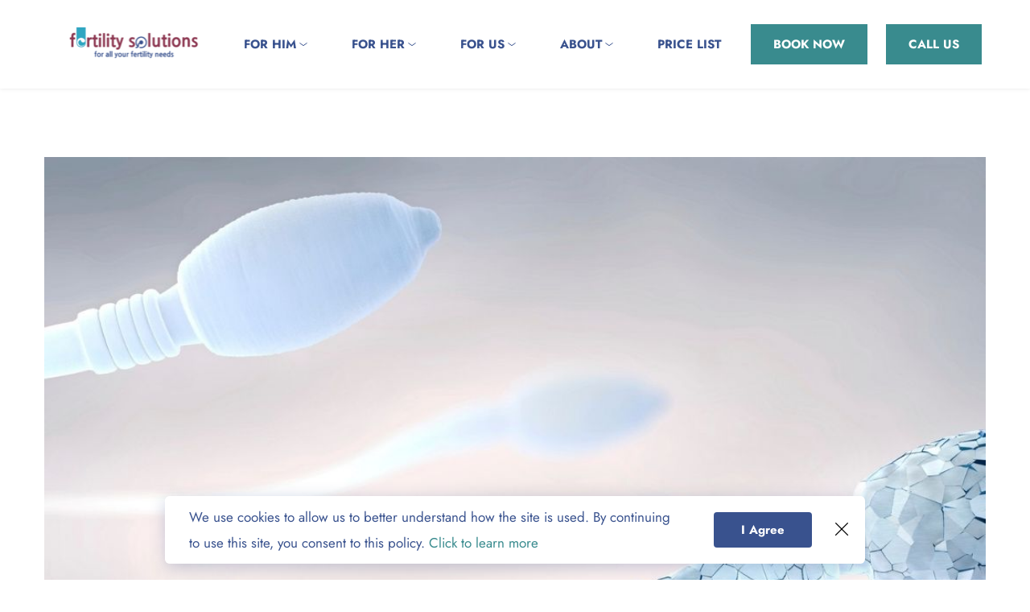

--- FILE ---
content_type: text/html; charset=UTF-8
request_url: https://fertilitysolutions.co.uk/why-ivf-fails/
body_size: 37260
content:
<!DOCTYPE html>
<html lang="en-GB">
<head>
    <meta charset="UTF-8">
    <link rel="profile" href="http://gmpg.org/xfn/11">
    <link rel="pingback" href="https://fertilitysolutions.co.uk/xmlrpc.php">
	<meta name='robots' content='index, follow, max-image-preview:large, max-snippet:-1, max-video-preview:-1' />
	<style>img:is([sizes="auto" i], [sizes^="auto," i]) { contain-intrinsic-size: 3000px 1500px }</style>
	
	<!-- This site is optimized with the Yoast SEO plugin v26.8 - https://yoast.com/product/yoast-seo-wordpress/ -->
	<title>Why IVF fails - Fertility Solutions - Fertility Clinic</title>
	<meta name="description" content="Why IVF fails - There are many reasons why IVF treatment fails and it is well documented that the live birth rate per IVF cycle remains disappointingly." />
	<link rel="canonical" href="https://fertilitysolutions.co.uk/why-ivf-fails/" />
	<meta property="og:locale" content="en_GB" />
	<meta property="og:type" content="article" />
	<meta property="og:title" content="Why IVF fails - Fertility Solutions - Fertility Clinic" />
	<meta property="og:description" content="Why IVF fails - There are many reasons why IVF treatment fails and it is well documented that the live birth rate per IVF cycle remains disappointingly." />
	<meta property="og:url" content="https://fertilitysolutions.co.uk/why-ivf-fails/" />
	<meta property="og:site_name" content="Fertility solutions – Leaders in male fertility" />
	<meta property="article:published_time" content="2021-03-17T14:22:15+00:00" />
	<meta property="og:image" content="https://fertilitysolutions.co.uk/wp-content/uploads/2020/10/2-4.jpg" />
	<meta property="og:image:width" content="1080" />
	<meta property="og:image:height" content="1080" />
	<meta property="og:image:type" content="image/jpeg" />
	<meta name="author" content="Fertility Solutions" />
	<meta name="twitter:card" content="summary_large_image" />
	<meta name="twitter:label1" content="Written by" />
	<meta name="twitter:data1" content="Fertility Solutions" />
	<meta name="twitter:label2" content="Estimated reading time" />
	<meta name="twitter:data2" content="3 minutes" />
	<script type="application/ld+json" class="yoast-schema-graph">{"@context":"https://schema.org","@graph":[{"@type":"Article","@id":"https://fertilitysolutions.co.uk/why-ivf-fails/#article","isPartOf":{"@id":"https://fertilitysolutions.co.uk/why-ivf-fails/"},"author":{"name":"Fertility Solutions","@id":"https://fertilitysolutions.co.uk/#/schema/person/779ba572307e24d08cc8646705971c9b"},"headline":"Why IVF fails","datePublished":"2021-03-17T14:22:15+00:00","mainEntityOfPage":{"@id":"https://fertilitysolutions.co.uk/why-ivf-fails/"},"wordCount":598,"publisher":{"@id":"https://fertilitysolutions.co.uk/#organization"},"image":{"@id":"https://fertilitysolutions.co.uk/why-ivf-fails/#primaryimage"},"thumbnailUrl":"https://fertilitysolutions.co.uk/wp-content/uploads/2020/10/2-4.jpg","articleSection":["Treatments"],"inLanguage":"en-GB"},{"@type":"WebPage","@id":"https://fertilitysolutions.co.uk/why-ivf-fails/","url":"https://fertilitysolutions.co.uk/why-ivf-fails/","name":"Why IVF fails - Fertility Solutions - Fertility Clinic","isPartOf":{"@id":"https://fertilitysolutions.co.uk/#website"},"primaryImageOfPage":{"@id":"https://fertilitysolutions.co.uk/why-ivf-fails/#primaryimage"},"image":{"@id":"https://fertilitysolutions.co.uk/why-ivf-fails/#primaryimage"},"thumbnailUrl":"https://fertilitysolutions.co.uk/wp-content/uploads/2020/10/2-4.jpg","datePublished":"2021-03-17T14:22:15+00:00","description":"Why IVF fails - There are many reasons why IVF treatment fails and it is well documented that the live birth rate per IVF cycle remains disappointingly.","breadcrumb":{"@id":"https://fertilitysolutions.co.uk/why-ivf-fails/#breadcrumb"},"inLanguage":"en-GB","potentialAction":[{"@type":"ReadAction","target":["https://fertilitysolutions.co.uk/why-ivf-fails/"]}]},{"@type":"ImageObject","inLanguage":"en-GB","@id":"https://fertilitysolutions.co.uk/why-ivf-fails/#primaryimage","url":"https://fertilitysolutions.co.uk/wp-content/uploads/2020/10/2-4.jpg","contentUrl":"https://fertilitysolutions.co.uk/wp-content/uploads/2020/10/2-4.jpg","width":1080,"height":1080,"caption":"why ivf fails"},{"@type":"BreadcrumbList","@id":"https://fertilitysolutions.co.uk/why-ivf-fails/#breadcrumb","itemListElement":[{"@type":"ListItem","position":1,"name":"Home","item":"https://fertilitysolutions.co.uk/"},{"@type":"ListItem","position":2,"name":"Why IVF fails"}]},{"@type":"WebSite","@id":"https://fertilitysolutions.co.uk/#website","url":"https://fertilitysolutions.co.uk/","name":"Fertility solutions – Leaders in male fertility","description":"Fertility Solutions is the largest provider of private male fertility services in the UK, delivering outstanding care.","publisher":{"@id":"https://fertilitysolutions.co.uk/#organization"},"potentialAction":[{"@type":"SearchAction","target":{"@type":"EntryPoint","urlTemplate":"https://fertilitysolutions.co.uk/?s={search_term_string}"},"query-input":{"@type":"PropertyValueSpecification","valueRequired":true,"valueName":"search_term_string"}}],"inLanguage":"en-GB"},{"@type":"Organization","@id":"https://fertilitysolutions.co.uk/#organization","name":"Fertility Solutions","url":"https://fertilitysolutions.co.uk/","logo":{"@type":"ImageObject","inLanguage":"en-GB","@id":"https://fertilitysolutions.co.uk/#/schema/logo/image/","url":"https://fertilitysolutions.co.uk/wp-content/uploads/2020/10/logo-colour-40px.png","contentUrl":"https://fertilitysolutions.co.uk/wp-content/uploads/2020/10/logo-colour-40px.png","width":442,"height":80,"caption":"Fertility Solutions"},"image":{"@id":"https://fertilitysolutions.co.uk/#/schema/logo/image/"}},{"@type":"Person","@id":"https://fertilitysolutions.co.uk/#/schema/person/779ba572307e24d08cc8646705971c9b","name":"Fertility Solutions","image":{"@type":"ImageObject","inLanguage":"en-GB","@id":"https://fertilitysolutions.co.uk/#/schema/person/image/","url":"https://secure.gravatar.com/avatar/54d042364084b1a9cb0f88fb8438179a3658f18fafdb88da0e5fa80bc0e5556e?s=96&d=mm&r=g","contentUrl":"https://secure.gravatar.com/avatar/54d042364084b1a9cb0f88fb8438179a3658f18fafdb88da0e5fa80bc0e5556e?s=96&d=mm&r=g","caption":"Fertility Solutions"}}]}</script>
	<!-- / Yoast SEO plugin. -->


<link rel='dns-prefetch' href='//fonts.bunny.net' />
<script type="text/javascript">
/* <![CDATA[ */
window._wpemojiSettings = {"baseUrl":"https:\/\/s.w.org\/images\/core\/emoji\/16.0.1\/72x72\/","ext":".png","svgUrl":"https:\/\/s.w.org\/images\/core\/emoji\/16.0.1\/svg\/","svgExt":".svg","source":{"concatemoji":"https:\/\/fertilitysolutions.co.uk\/wp-includes\/js\/wp-emoji-release.min.js?ver=6.8.3"}};
/*! This file is auto-generated */
!function(s,n){var o,i,e;function c(e){try{var t={supportTests:e,timestamp:(new Date).valueOf()};sessionStorage.setItem(o,JSON.stringify(t))}catch(e){}}function p(e,t,n){e.clearRect(0,0,e.canvas.width,e.canvas.height),e.fillText(t,0,0);var t=new Uint32Array(e.getImageData(0,0,e.canvas.width,e.canvas.height).data),a=(e.clearRect(0,0,e.canvas.width,e.canvas.height),e.fillText(n,0,0),new Uint32Array(e.getImageData(0,0,e.canvas.width,e.canvas.height).data));return t.every(function(e,t){return e===a[t]})}function u(e,t){e.clearRect(0,0,e.canvas.width,e.canvas.height),e.fillText(t,0,0);for(var n=e.getImageData(16,16,1,1),a=0;a<n.data.length;a++)if(0!==n.data[a])return!1;return!0}function f(e,t,n,a){switch(t){case"flag":return n(e,"\ud83c\udff3\ufe0f\u200d\u26a7\ufe0f","\ud83c\udff3\ufe0f\u200b\u26a7\ufe0f")?!1:!n(e,"\ud83c\udde8\ud83c\uddf6","\ud83c\udde8\u200b\ud83c\uddf6")&&!n(e,"\ud83c\udff4\udb40\udc67\udb40\udc62\udb40\udc65\udb40\udc6e\udb40\udc67\udb40\udc7f","\ud83c\udff4\u200b\udb40\udc67\u200b\udb40\udc62\u200b\udb40\udc65\u200b\udb40\udc6e\u200b\udb40\udc67\u200b\udb40\udc7f");case"emoji":return!a(e,"\ud83e\udedf")}return!1}function g(e,t,n,a){var r="undefined"!=typeof WorkerGlobalScope&&self instanceof WorkerGlobalScope?new OffscreenCanvas(300,150):s.createElement("canvas"),o=r.getContext("2d",{willReadFrequently:!0}),i=(o.textBaseline="top",o.font="600 32px Arial",{});return e.forEach(function(e){i[e]=t(o,e,n,a)}),i}function t(e){var t=s.createElement("script");t.src=e,t.defer=!0,s.head.appendChild(t)}"undefined"!=typeof Promise&&(o="wpEmojiSettingsSupports",i=["flag","emoji"],n.supports={everything:!0,everythingExceptFlag:!0},e=new Promise(function(e){s.addEventListener("DOMContentLoaded",e,{once:!0})}),new Promise(function(t){var n=function(){try{var e=JSON.parse(sessionStorage.getItem(o));if("object"==typeof e&&"number"==typeof e.timestamp&&(new Date).valueOf()<e.timestamp+604800&&"object"==typeof e.supportTests)return e.supportTests}catch(e){}return null}();if(!n){if("undefined"!=typeof Worker&&"undefined"!=typeof OffscreenCanvas&&"undefined"!=typeof URL&&URL.createObjectURL&&"undefined"!=typeof Blob)try{var e="postMessage("+g.toString()+"("+[JSON.stringify(i),f.toString(),p.toString(),u.toString()].join(",")+"));",a=new Blob([e],{type:"text/javascript"}),r=new Worker(URL.createObjectURL(a),{name:"wpTestEmojiSupports"});return void(r.onmessage=function(e){c(n=e.data),r.terminate(),t(n)})}catch(e){}c(n=g(i,f,p,u))}t(n)}).then(function(e){for(var t in e)n.supports[t]=e[t],n.supports.everything=n.supports.everything&&n.supports[t],"flag"!==t&&(n.supports.everythingExceptFlag=n.supports.everythingExceptFlag&&n.supports[t]);n.supports.everythingExceptFlag=n.supports.everythingExceptFlag&&!n.supports.flag,n.DOMReady=!1,n.readyCallback=function(){n.DOMReady=!0}}).then(function(){return e}).then(function(){var e;n.supports.everything||(n.readyCallback(),(e=n.source||{}).concatemoji?t(e.concatemoji):e.wpemoji&&e.twemoji&&(t(e.twemoji),t(e.wpemoji)))}))}((window,document),window._wpemojiSettings);
/* ]]> */
</script>
<style id='wp-emoji-styles-inline-css' type='text/css'>

	img.wp-smiley, img.emoji {
		display: inline !important;
		border: none !important;
		box-shadow: none !important;
		height: 1em !important;
		width: 1em !important;
		margin: 0 0.07em !important;
		vertical-align: -0.1em !important;
		background: none !important;
		padding: 0 !important;
	}
</style>
<link rel='stylesheet' id='wp-block-library-css' href='https://fertilitysolutions.co.uk/wp-includes/css/dist/block-library/style.min.css?ver=6.8.3' type='text/css' media='all' />
<style id='classic-theme-styles-inline-css' type='text/css'>
/*! This file is auto-generated */
.wp-block-button__link{color:#fff;background-color:#32373c;border-radius:9999px;box-shadow:none;text-decoration:none;padding:calc(.667em + 2px) calc(1.333em + 2px);font-size:1.125em}.wp-block-file__button{background:#32373c;color:#fff;text-decoration:none}
</style>
<style id='global-styles-inline-css' type='text/css'>
:root{--wp--preset--aspect-ratio--square: 1;--wp--preset--aspect-ratio--4-3: 4/3;--wp--preset--aspect-ratio--3-4: 3/4;--wp--preset--aspect-ratio--3-2: 3/2;--wp--preset--aspect-ratio--2-3: 2/3;--wp--preset--aspect-ratio--16-9: 16/9;--wp--preset--aspect-ratio--9-16: 9/16;--wp--preset--color--black: #000000;--wp--preset--color--cyan-bluish-gray: #abb8c3;--wp--preset--color--white: #ffffff;--wp--preset--color--pale-pink: #f78da7;--wp--preset--color--vivid-red: #cf2e2e;--wp--preset--color--luminous-vivid-orange: #ff6900;--wp--preset--color--luminous-vivid-amber: #fcb900;--wp--preset--color--light-green-cyan: #7bdcb5;--wp--preset--color--vivid-green-cyan: #00d084;--wp--preset--color--pale-cyan-blue: #8ed1fc;--wp--preset--color--vivid-cyan-blue: #0693e3;--wp--preset--color--vivid-purple: #9b51e0;--wp--preset--gradient--vivid-cyan-blue-to-vivid-purple: linear-gradient(135deg,rgba(6,147,227,1) 0%,rgb(155,81,224) 100%);--wp--preset--gradient--light-green-cyan-to-vivid-green-cyan: linear-gradient(135deg,rgb(122,220,180) 0%,rgb(0,208,130) 100%);--wp--preset--gradient--luminous-vivid-amber-to-luminous-vivid-orange: linear-gradient(135deg,rgba(252,185,0,1) 0%,rgba(255,105,0,1) 100%);--wp--preset--gradient--luminous-vivid-orange-to-vivid-red: linear-gradient(135deg,rgba(255,105,0,1) 0%,rgb(207,46,46) 100%);--wp--preset--gradient--very-light-gray-to-cyan-bluish-gray: linear-gradient(135deg,rgb(238,238,238) 0%,rgb(169,184,195) 100%);--wp--preset--gradient--cool-to-warm-spectrum: linear-gradient(135deg,rgb(74,234,220) 0%,rgb(151,120,209) 20%,rgb(207,42,186) 40%,rgb(238,44,130) 60%,rgb(251,105,98) 80%,rgb(254,248,76) 100%);--wp--preset--gradient--blush-light-purple: linear-gradient(135deg,rgb(255,206,236) 0%,rgb(152,150,240) 100%);--wp--preset--gradient--blush-bordeaux: linear-gradient(135deg,rgb(254,205,165) 0%,rgb(254,45,45) 50%,rgb(107,0,62) 100%);--wp--preset--gradient--luminous-dusk: linear-gradient(135deg,rgb(255,203,112) 0%,rgb(199,81,192) 50%,rgb(65,88,208) 100%);--wp--preset--gradient--pale-ocean: linear-gradient(135deg,rgb(255,245,203) 0%,rgb(182,227,212) 50%,rgb(51,167,181) 100%);--wp--preset--gradient--electric-grass: linear-gradient(135deg,rgb(202,248,128) 0%,rgb(113,206,126) 100%);--wp--preset--gradient--midnight: linear-gradient(135deg,rgb(2,3,129) 0%,rgb(40,116,252) 100%);--wp--preset--font-size--small: 13px;--wp--preset--font-size--medium: 20px;--wp--preset--font-size--large: 36px;--wp--preset--font-size--x-large: 42px;--wp--preset--spacing--20: 0.44rem;--wp--preset--spacing--30: 0.67rem;--wp--preset--spacing--40: 1rem;--wp--preset--spacing--50: 1.5rem;--wp--preset--spacing--60: 2.25rem;--wp--preset--spacing--70: 3.38rem;--wp--preset--spacing--80: 5.06rem;--wp--preset--shadow--natural: 6px 6px 9px rgba(0, 0, 0, 0.2);--wp--preset--shadow--deep: 12px 12px 50px rgba(0, 0, 0, 0.4);--wp--preset--shadow--sharp: 6px 6px 0px rgba(0, 0, 0, 0.2);--wp--preset--shadow--outlined: 6px 6px 0px -3px rgba(255, 255, 255, 1), 6px 6px rgba(0, 0, 0, 1);--wp--preset--shadow--crisp: 6px 6px 0px rgba(0, 0, 0, 1);}:where(.is-layout-flex){gap: 0.5em;}:where(.is-layout-grid){gap: 0.5em;}body .is-layout-flex{display: flex;}.is-layout-flex{flex-wrap: wrap;align-items: center;}.is-layout-flex > :is(*, div){margin: 0;}body .is-layout-grid{display: grid;}.is-layout-grid > :is(*, div){margin: 0;}:where(.wp-block-columns.is-layout-flex){gap: 2em;}:where(.wp-block-columns.is-layout-grid){gap: 2em;}:where(.wp-block-post-template.is-layout-flex){gap: 1.25em;}:where(.wp-block-post-template.is-layout-grid){gap: 1.25em;}.has-black-color{color: var(--wp--preset--color--black) !important;}.has-cyan-bluish-gray-color{color: var(--wp--preset--color--cyan-bluish-gray) !important;}.has-white-color{color: var(--wp--preset--color--white) !important;}.has-pale-pink-color{color: var(--wp--preset--color--pale-pink) !important;}.has-vivid-red-color{color: var(--wp--preset--color--vivid-red) !important;}.has-luminous-vivid-orange-color{color: var(--wp--preset--color--luminous-vivid-orange) !important;}.has-luminous-vivid-amber-color{color: var(--wp--preset--color--luminous-vivid-amber) !important;}.has-light-green-cyan-color{color: var(--wp--preset--color--light-green-cyan) !important;}.has-vivid-green-cyan-color{color: var(--wp--preset--color--vivid-green-cyan) !important;}.has-pale-cyan-blue-color{color: var(--wp--preset--color--pale-cyan-blue) !important;}.has-vivid-cyan-blue-color{color: var(--wp--preset--color--vivid-cyan-blue) !important;}.has-vivid-purple-color{color: var(--wp--preset--color--vivid-purple) !important;}.has-black-background-color{background-color: var(--wp--preset--color--black) !important;}.has-cyan-bluish-gray-background-color{background-color: var(--wp--preset--color--cyan-bluish-gray) !important;}.has-white-background-color{background-color: var(--wp--preset--color--white) !important;}.has-pale-pink-background-color{background-color: var(--wp--preset--color--pale-pink) !important;}.has-vivid-red-background-color{background-color: var(--wp--preset--color--vivid-red) !important;}.has-luminous-vivid-orange-background-color{background-color: var(--wp--preset--color--luminous-vivid-orange) !important;}.has-luminous-vivid-amber-background-color{background-color: var(--wp--preset--color--luminous-vivid-amber) !important;}.has-light-green-cyan-background-color{background-color: var(--wp--preset--color--light-green-cyan) !important;}.has-vivid-green-cyan-background-color{background-color: var(--wp--preset--color--vivid-green-cyan) !important;}.has-pale-cyan-blue-background-color{background-color: var(--wp--preset--color--pale-cyan-blue) !important;}.has-vivid-cyan-blue-background-color{background-color: var(--wp--preset--color--vivid-cyan-blue) !important;}.has-vivid-purple-background-color{background-color: var(--wp--preset--color--vivid-purple) !important;}.has-black-border-color{border-color: var(--wp--preset--color--black) !important;}.has-cyan-bluish-gray-border-color{border-color: var(--wp--preset--color--cyan-bluish-gray) !important;}.has-white-border-color{border-color: var(--wp--preset--color--white) !important;}.has-pale-pink-border-color{border-color: var(--wp--preset--color--pale-pink) !important;}.has-vivid-red-border-color{border-color: var(--wp--preset--color--vivid-red) !important;}.has-luminous-vivid-orange-border-color{border-color: var(--wp--preset--color--luminous-vivid-orange) !important;}.has-luminous-vivid-amber-border-color{border-color: var(--wp--preset--color--luminous-vivid-amber) !important;}.has-light-green-cyan-border-color{border-color: var(--wp--preset--color--light-green-cyan) !important;}.has-vivid-green-cyan-border-color{border-color: var(--wp--preset--color--vivid-green-cyan) !important;}.has-pale-cyan-blue-border-color{border-color: var(--wp--preset--color--pale-cyan-blue) !important;}.has-vivid-cyan-blue-border-color{border-color: var(--wp--preset--color--vivid-cyan-blue) !important;}.has-vivid-purple-border-color{border-color: var(--wp--preset--color--vivid-purple) !important;}.has-vivid-cyan-blue-to-vivid-purple-gradient-background{background: var(--wp--preset--gradient--vivid-cyan-blue-to-vivid-purple) !important;}.has-light-green-cyan-to-vivid-green-cyan-gradient-background{background: var(--wp--preset--gradient--light-green-cyan-to-vivid-green-cyan) !important;}.has-luminous-vivid-amber-to-luminous-vivid-orange-gradient-background{background: var(--wp--preset--gradient--luminous-vivid-amber-to-luminous-vivid-orange) !important;}.has-luminous-vivid-orange-to-vivid-red-gradient-background{background: var(--wp--preset--gradient--luminous-vivid-orange-to-vivid-red) !important;}.has-very-light-gray-to-cyan-bluish-gray-gradient-background{background: var(--wp--preset--gradient--very-light-gray-to-cyan-bluish-gray) !important;}.has-cool-to-warm-spectrum-gradient-background{background: var(--wp--preset--gradient--cool-to-warm-spectrum) !important;}.has-blush-light-purple-gradient-background{background: var(--wp--preset--gradient--blush-light-purple) !important;}.has-blush-bordeaux-gradient-background{background: var(--wp--preset--gradient--blush-bordeaux) !important;}.has-luminous-dusk-gradient-background{background: var(--wp--preset--gradient--luminous-dusk) !important;}.has-pale-ocean-gradient-background{background: var(--wp--preset--gradient--pale-ocean) !important;}.has-electric-grass-gradient-background{background: var(--wp--preset--gradient--electric-grass) !important;}.has-midnight-gradient-background{background: var(--wp--preset--gradient--midnight) !important;}.has-small-font-size{font-size: var(--wp--preset--font-size--small) !important;}.has-medium-font-size{font-size: var(--wp--preset--font-size--medium) !important;}.has-large-font-size{font-size: var(--wp--preset--font-size--large) !important;}.has-x-large-font-size{font-size: var(--wp--preset--font-size--x-large) !important;}
:where(.wp-block-post-template.is-layout-flex){gap: 1.25em;}:where(.wp-block-post-template.is-layout-grid){gap: 1.25em;}
:where(.wp-block-columns.is-layout-flex){gap: 2em;}:where(.wp-block-columns.is-layout-grid){gap: 2em;}
:root :where(.wp-block-pullquote){font-size: 1.5em;line-height: 1.6;}
</style>
<link rel='stylesheet' id='gossh-theme-style-css' href='https://fertilitysolutions.co.uk/wp-content/themes/gossh-theme/style.css?ver=6.8.3' type='text/css' media='all' />
<link rel='stylesheet' id='gossh-theme-child-style-css' href='https://fertilitysolutions.co.uk/wp-content/themes/gossh-child/style.css?ver=2022.9.30' type='text/css' media='all' />
<link rel='stylesheet' id='gossh-asset-google-10-css'  class="brz-link brz-link-google" type="text/css" href='https://fonts.bunny.net/css?family=Jost%3A100%2C200%2C300%2Cregular%2C500%2C600%2C700%2C800%2C900%2C100italic%2C200italic%2C300italic%2Citalic%2C500italic%2C600italic%2C700italic%2C800italic%2C900italic%7CLato%3A100%2C100italic%2C300%2C300italic%2Cregular%2Citalic%2C700%2C700italic%2C900%2C900italic%7CNoto+Serif%3Aregular%2Citalic%2C700%2C700italic&#038;subset=arabic%2Cbengali%2Ccyrillic%2Ccyrillic-ext%2Cdevanagari%2Cgreek%2Cgreek-ext%2Cgujarati%2Chebrew%2Ckhmer%2Ckorean%2Clatin-ext%2Ctamil%2Ctelugu%2Cthai%2Cvietnamese&#038;display=swap&#038;ver=308-wp' type='text/css' media='all' />
<link rel='stylesheet' id='gossh-asset-group-1_3-20-css'  class="brz-link brz-link-preview-lib" data-brz-group="group-1_3" href='https://fertilitysolutions.co.uk/wp-content/plugins/brizy/public/editor-build/prod/editor/css/group-1_3.min.css?ver=308-wp' type='text/css' media='all' />
<link rel='stylesheet' id='gossh-asset-group-1_2-21-css'  class="brz-link brz-link-preview-lib-pro" data-brz-group="group-1_2" href='https://fertilitysolutions.co.uk/wp-content/plugins/brizy-pro/public/editor-build/prod/css/group-1_2-pro.min.css?ver=181-wp' type='text/css' media='all' />
<link rel='stylesheet' id='gossh-asset-main-30-css'  class="brz-link brz-link-preview-pro" href='https://fertilitysolutions.co.uk/wp-content/plugins/brizy-pro/public/editor-build/prod/css/preview.pro.min.css?ver=181-wp' type='text/css' media='all' />
<style id='inline-handle-gossh-asset-619526536-50-inline-css' type='text/css'>
.brz .brz-css-1uyahbw > .brz-bg > .brz-bg-image{background-image:none;filter:none;-webkit-mask-image: none;
                      mask-image: none;}.brz .brz-css-1uyahbw > .brz-bg > .brz-bg-image:after{content: "";background-image:none;}.brz .brz-css-1uyahbw > .brz-bg > .brz-bg-color, .brz.brz-css-1uyahbw:hover > .brz-bg > .brz-bg-color{background-color:rgba(0, 0, 0, 0);background-image:none;-webkit-mask-image: none;
                      mask-image: none;}
.brz .brz-css-1l9s0ro > .brz-bg > .brz-bg-color, .brz.brz-css-1l9s0ro:hover > .brz-bg > .brz-bg-color{background-color:rgba(161, 112, 217, 0);}
.brz .brz-css-9tsxc4{justify-content:center;align-items:center;}.brz .brz-css-9tsxc4 > .brz-container__wrap{width:1170px;}.brz .brz-css-9tsxc4 > .brz-container__wrap .brz-popup2__close{display:block;top:-36px;right:-36px;left:auto;bottom:auto;color:rgba(255, 255, 255, 1);}.brz .brz-css-9tsxc4 > .brz-container__wrap .brz-popup2__close .brz-icon-svg, .brz.brz-css-9tsxc4 > .brz-container__wrap .brz-popup2__close:hover .brz-icon-svg{font-size:16px;padding:0px;background-color:rgba(0, 0, 0, 0);border-radius:0px;box-shadow:none;}.brz .brz-css-9tsxc4 .brz-container > .brz-row__container{min-height: auto;align-items:center;}@media(min-width:991px){.brz .brz-css-9tsxc4 > .brz-container__wrap .brz-popup2__close{transition-duration:0.50s;}}@media(max-width:991px) and (min-width:768px){.brz .brz-css-9tsxc4 > .brz-container__wrap .brz-popup2__close{transition-duration:0.50s;}}@media(max-width:767px){.brz .brz-css-9tsxc4 > .brz-container__wrap .brz-popup2__close{transition-duration:0.50s;}}
.brz .brz-css-1sywb22{align-items:flex-end;}.brz .brz-css-1sywb22 > .brz-container__wrap{width:870px;}.brz .brz-css-1sywb22 > .brz-container__wrap .brz-popup2__close{top:32px;right:20px;left:auto;bottom:auto;color:rgba(0, 0, 0, 1);}.brz .brz-css-1sywb22 > .brz-container__wrap .brz-popup2__close .brz-icon-svg, .brz.brz-css-1sywb22 > .brz-container__wrap .brz-popup2__close:hover .brz-icon-svg{font-size:18px;}@media(max-width:991px) and (min-width:768px){.brz .brz-css-1sywb22 > .brz-container__wrap{width:90%;}.brz .brz-css-1sywb22 > .brz-container__wrap .brz-popup2__close{top:37px;right:20px;left:auto;bottom:auto;}.brz .brz-css-1sywb22 > .brz-container__wrap .brz-popup2__close .brz-icon-svg, .brz.brz-css-1sywb22 > .brz-container__wrap .brz-popup2__close:hover .brz-icon-svg{font-size:24px;}}@media(max-width:767px){.brz .brz-css-1sywb22 > .brz-container__wrap{width:85%;}.brz .brz-css-1sywb22 > .brz-container__wrap .brz-popup2__close{top:-34px;right:6px;left:auto;bottom:auto;}.brz .brz-css-1sywb22 > .brz-container__wrap .brz-popup2__close .brz-icon-svg, .brz.brz-css-1sywb22 > .brz-container__wrap .brz-popup2__close:hover .brz-icon-svg{font-size:24px;}}
.brz .brz-css-66ld1q{margin:0;z-index: auto;align-items:flex-start;}.brz .brz-css-66ld1q > .brz-bg{border:0px solid rgba(102, 115, 141, 0);border-radius: 0px;box-shadow:none;max-width:100%;mix-blend-mode:normal;}.brz .brz-css-66ld1q > .brz-bg > .brz-bg-image{background-image:none;filter:none;display:block;background-size:cover;background-repeat: no-repeat;-webkit-mask-image: none;
                      mask-image: none;}.brz .brz-css-66ld1q > .brz-bg > .brz-bg-image:after{content: "";background-image:none;}.brz .brz-css-66ld1q > .brz-bg > .brz-bg-color{background-color:rgba(0, 0, 0, 0);background-image:none;-webkit-mask-image: none;
                      mask-image: none;}.brz .brz-css-66ld1q > .brz-bg > .brz-bg-map{filter:none;display:none;}.brz .brz-css-66ld1q > .brz-bg > .brz-bg-video{filter:none;display:none;}.brz .brz-css-66ld1q > .brz-row{border:0px solid transparent;}@media(min-width:991px){.brz .brz-css-66ld1q{min-height: auto;display:flex;}.brz .brz-css-66ld1q > .brz-bg{transition-duration:0.50s;transition-property: filter, box-shadow, background, border-radius, border-color;}.brz .brz-css-66ld1q > .brz-bg > .brz-bg-image{transition-duration:0.50s;transition-property: filter, box-shadow, background, border-radius, border-color;}.brz .brz-css-66ld1q > .brz-bg > .brz-bg-color{transition-duration:0.50s;transition-property: filter, box-shadow, background, border-radius, border-color;}.brz .brz-css-66ld1q > .brz-bg > .brz-bg-video{transition-duration:0.50s;transition-property: filter, box-shadow, background, border-radius, border-color;}.brz .brz-css-66ld1q > .brz-row{transition-duration:0.50s;transition-property: filter, box-shadow, background, border-radius, border-color;}}@media(max-width:991px) and (min-width:768px){.brz .brz-css-66ld1q{min-height: auto;display:flex;}.brz .brz-css-66ld1q > .brz-bg{transition-duration:0.50s;transition-property: filter, box-shadow, background, border-radius, border-color;}.brz .brz-css-66ld1q > .brz-bg > .brz-bg-image{transition-duration:0.50s;transition-property: filter, box-shadow, background, border-radius, border-color;}.brz .brz-css-66ld1q > .brz-bg > .brz-bg-color{transition-duration:0.50s;transition-property: filter, box-shadow, background, border-radius, border-color;}.brz .brz-css-66ld1q > .brz-bg > .brz-bg-video{transition-duration:0.50s;transition-property: filter, box-shadow, background, border-radius, border-color;}.brz .brz-css-66ld1q > .brz-row{transition-duration:0.50s;transition-property: filter, box-shadow, background, border-radius, border-color;flex-direction:row;flex-wrap:wrap;justify-content:flex-start;}}@media(max-width:767px){.brz .brz-css-66ld1q{min-height: auto;display:flex;}.brz .brz-css-66ld1q > .brz-bg{transition-duration:0.50s;transition-property: filter, box-shadow, background, border-radius, border-color;}.brz .brz-css-66ld1q > .brz-bg > .brz-bg-image{transition-duration:0.50s;transition-property: filter, box-shadow, background, border-radius, border-color;}.brz .brz-css-66ld1q > .brz-bg > .brz-bg-color{transition-duration:0.50s;transition-property: filter, box-shadow, background, border-radius, border-color;}.brz .brz-css-66ld1q > .brz-bg > .brz-bg-video{transition-duration:0.50s;transition-property: filter, box-shadow, background, border-radius, border-color;}.brz .brz-css-66ld1q > .brz-row{transition-duration:0.50s;transition-property: filter, box-shadow, background, border-radius, border-color;flex-direction:row;flex-wrap:wrap;justify-content:flex-start;}}
.brz .brz-css-6z2q8n{margin:0px 0px 20px 0px;}.brz .brz-css-6z2q8n > .brz-bg{border-radius: 6px;box-shadow:1px 4px 20px 0px rgba(var(--brz-global-color2),0.29);;}.brz .brz-css-6z2q8n > .brz-bg > .brz-bg-color{background-color:rgba(var(--brz-global-color8),1);}@media(max-width:991px) and (min-width:768px){.brz .brz-css-6z2q8n{margin:10px 0px 15px 0px;}}@media(max-width:767px){.brz .brz-css-6z2q8n{margin:0px 0px 10px 0px;}}
.brz .brz-css-8ku8jj{animation-name:none; animation-duration:1000ms; animation-delay:1000ms; animation-iteration-count : unset;
  }
.brz .brz-css-y2jl3o{animation-name:slideInUp; animation-duration:500ms; animation-delay:0ms; animation-iteration-count : unset;
  }
.brz .brz-css-1z93bt{padding:10px;max-width:100%;}@media(max-width:991px) and (min-width:768px){.brz .brz-css-1z93bt{padding:0;}}@media(max-width:767px){.brz .brz-css-1z93bt{padding:0;}}
.brz .brz-css-172f27f{padding:5px 10px 5px 10px;}@media(max-width:991px) and (min-width:768px){.brz .brz-css-172f27f{padding:0;}}@media(max-width:767px){.brz .brz-css-172f27f{padding:0;}}
.brz .brz-css-oqp1q8{z-index: auto;flex:1 1 50%;max-width:50%;justify-content:flex-start;}.brz .brz-css-oqp1q8 .brz-columns__scroll-effect{justify-content:flex-start;}.brz .brz-css-oqp1q8 > .brz-bg{border:0px solid rgba(102, 115, 141, 0);border-radius: 0px;box-shadow:none;margin:0;mix-blend-mode:normal;}.brz .brz-css-oqp1q8 > .brz-bg > .brz-bg-image{background-image:none;filter:none;display:block;background-size:cover;background-repeat: no-repeat;-webkit-mask-image: none;
                      mask-image: none;}.brz .brz-css-oqp1q8 > .brz-bg > .brz-bg-image:after{content: "";background-image:none;}.brz .brz-css-oqp1q8 > .brz-bg > .brz-bg-color{background-color:rgba(0, 0, 0, 0);background-image:none;-webkit-mask-image: none;
                      mask-image: none;}.brz .brz-css-oqp1q8 > .brz-bg > .brz-bg-map{filter:none;display:none;}.brz .brz-css-oqp1q8 > .brz-bg > .brz-bg-video{filter:none;display:none;}@media(min-width:991px){.brz .brz-css-oqp1q8 > .brz-bg{transition-duration:0.50s;transition-property: filter, box-shadow, background, border-radius, border-color;}.brz .brz-css-oqp1q8 > .brz-bg > .brz-bg-image{transition-duration:0.50s;transition-property: filter, box-shadow, background, border-radius, border-color;}.brz .brz-css-oqp1q8 > .brz-bg > .brz-bg-color{transition-duration:0.50s;transition-property: filter, box-shadow, background, border-radius, border-color;}}@media(max-width:991px) and (min-width:768px){.brz .brz-css-oqp1q8 > .brz-bg{transition-duration:0.50s;transition-property: filter, box-shadow, background, border-radius, border-color;}.brz .brz-css-oqp1q8 > .brz-bg > .brz-bg-image{transition-duration:0.50s;transition-property: filter, box-shadow, background, border-radius, border-color;}.brz .brz-css-oqp1q8 > .brz-bg > .brz-bg-color{transition-duration:0.50s;transition-property: filter, box-shadow, background, border-radius, border-color;}}@media(max-width:767px){.brz .brz-css-oqp1q8{flex:1 1 100%;max-width:100%;}.brz .brz-css-oqp1q8 > .brz-bg{margin:10px 0px 10px 0px;}}@media(max-width:767px){.brz .brz-css-oqp1q8 > .brz-bg{transition-duration:0.50s;transition-property: filter, box-shadow, background, border-radius, border-color;}.brz .brz-css-oqp1q8 > .brz-bg > .brz-bg-image{transition-duration:0.50s;transition-property: filter, box-shadow, background, border-radius, border-color;}.brz .brz-css-oqp1q8 > .brz-bg > .brz-bg-color{transition-duration:0.50s;transition-property: filter, box-shadow, background, border-radius, border-color;}}
.brz .brz-css-1dfzj20{flex:1 1 78.5%;max-width:78.5%;justify-content:center;}.brz .brz-css-1dfzj20 .brz-columns__scroll-effect{justify-content:center;}@media(max-width:991px) and (min-width:768px){.brz .brz-css-1dfzj20{flex:1 1 74.6%;max-width:74.6%;}}@media(max-width:767px){.brz .brz-css-1dfzj20{flex:1 1 100%;max-width:100%;}}
.brz .brz-css-1ert01y{z-index: auto;margin:0;border:0px solid transparent;padding:5px 15px 5px 15px;min-height:100%;}@media(min-width:991px){.brz .brz-css-1ert01y{display:flex;transition-duration:0.50s;transition-property: filter, box-shadow, background, border-radius, border-color;}}@media(max-width:991px) and (min-width:768px){.brz .brz-css-1ert01y{display:flex;transition-duration:0.50s;transition-property: filter, box-shadow, background, border-radius, border-color;}}@media(max-width:767px){.brz .brz-css-1ert01y{margin:10px 0px 10px 0px;padding:0;}}@media(max-width:767px){.brz .brz-css-1ert01y{display:flex;transition-duration:0.50s;transition-property: filter, box-shadow, background, border-radius, border-color;}}
.brz .brz-css-16jo86i{padding:0px 40px 0px 20px;}@media(max-width:991px) and (min-width:768px){.brz .brz-css-16jo86i{padding:5px 15px 5px 15px;}}@media(max-width:767px){.brz .brz-css-16jo86i{padding:0px 20px 0px 20px;}}
.brz .brz-css-3ubr1f{padding:0;margin:10px 0px 10px 0px;justify-content:center;position:relative;}.brz .brz-css-3ubr1f .brz-wrapper-transform{transform: none;}@media(min-width:991px){.brz .brz-css-3ubr1f{display:flex;z-index: auto;position:relative;}}@media(max-width:991px) and (min-width:768px){.brz .brz-css-3ubr1f{display:flex;z-index: auto;position:relative;}}@media(max-width:767px){.brz .brz-css-3ubr1f{display:flex;z-index: auto;position:relative;}}
.brz .brz-css-1nxt1yy{margin:5px 0px 5px 0px;}@media(max-width:991px) and (min-width:768px){.brz .brz-css-1nxt1yy{margin:10px 0px 10px 0px;}}@media(max-width:767px){.brz .brz-css-1nxt1yy{margin:10px 0px 10px 0px;}}
.brz .brz-css-17m6j42{width:100%;mix-blend-mode:normal;}
.brz .brz-css-bBfhR{margin-top:0px !important;margin-bottom:0px !important;text-align:left!important;font-family:var(--brz-paragraphfontfamily, initial) !important;font-size:var(--brz-paragraphfontsize, initial);line-height:var(--brz-paragraphlineheight, initial);font-weight:var(--brz-paragraphfontweight, initial);letter-spacing:var(--brz-paragraphletterspacing, initial);font-variation-settings:var(--brz-paragraphfontvariation, initial);font-weight:var(--brz-paragraphbold, initial);font-style:var(--brz-paragraphitalic, initial);text-decoration:var(--brz-paragraphtextdecoration, initial) !important;text-transform:var(--brz-paragraphtexttransform, initial) !important;}@media(max-width:991px) and (min-width:768px){.brz .brz-css-bBfhR{font-size:var(--brz-paragraphtabletfontsize, initial);line-height:var(--brz-paragraphtabletlineheight, initial);font-weight:var(--brz-paragraphtabletfontweight, initial);letter-spacing:var(--brz-paragraphtabletletterspacing, initial);font-variation-settings:var(--brz-paragraphtabletfontvariation, initial);font-weight:var(--brz-paragraphtabletbold, initial);font-style:var(--brz-paragraphtabletitalic, initial);text-decoration:var(--brz-paragraphtablettextdecoration, initial) !important;text-transform:var(--brz-paragraphtablettexttransform, initial) !important;}}@media(max-width:767px){.brz .brz-css-bBfhR{font-size:var(--brz-paragraphmobilefontsize, initial);line-height:var(--brz-paragraphmobilelineheight, initial);font-weight:var(--brz-paragraphmobilefontweight, initial);letter-spacing:var(--brz-paragraphmobileletterspacing, initial);font-variation-settings:var(--brz-paragraphmobilefontvariation, initial);font-weight:var(--brz-paragraphmobilebold, initial);font-style:var(--brz-paragraphmobileitalic, initial);text-decoration:var(--brz-paragraphmobiletextdecoration, initial) !important;text-transform:var(--brz-paragraphmobiletexttransform, initial) !important;}}
.brz .brz-css-1vvstl6{flex:1 1 21.5%;max-width:21.5%;justify-content:center;}.brz .brz-css-1vvstl6 .brz-columns__scroll-effect{justify-content:center;}@media(max-width:767px){.brz .brz-css-1vvstl6{flex:1 1 100%;max-width:100%;}}@media(max-width:767px){.brz .brz-css-1vvstl6 > *{display:none;}.brz .brz-css-1vvstl6 > .brz-column__items{display:none;}}
.brz .brz-css-flb9hi{padding:5px 35px 5px 5px;}@media(max-width:991px) and (min-width:768px){.brz .brz-css-flb9hi{padding:5px 15px 5px 15px;}}@media(max-width:767px){.brz .brz-css-flb9hi{padding:0;}}
.brz .brz-css-1j8hkio{z-index: auto;position:relative;margin:10px 0px 10px 0px;}@media(min-width:991px){.brz .brz-css-1j8hkio{display:flex;position:relative;}}@media(max-width:991px) and (min-width:768px){.brz .brz-css-1j8hkio{display:flex;position:relative;}}@media(max-width:767px){.brz .brz-css-1j8hkio{display:flex;position:relative;}}
.brz .brz-css-xuocgy{margin:5px 0px 5px 0px;}@media(max-width:991px) and (min-width:768px){.brz .brz-css-xuocgy{margin:10px 0px 10px 0px;}}@media(max-width:767px){.brz .brz-css-xuocgy{margin:10px 0px 10px 0px;}}
.brz .brz-css-z58lu1{justify-content:center;padding:0;gap:20px 10px;}
.brz .brz-css-15k4tvs{justify-content:flex-start;}@media(max-width:767px){.brz .brz-css-15k4tvs{justify-content:center;}}
.brz .brz-css-b274oq.brz-btn--hover:not(.brz-btn--hover-in), .brz .brz-css-b274oq.brz-btn--hover-in:before{background-color:rgba(var(--brz-global-color3),1);background-image:none;}.brz .brz-css-b274oq.brz-btn--hover:not(.brz-btn--hover-in):before, .brz .brz-css-b274oq.brz-btn--hover-in{background-color: rgba(var(--brz-global-color3), 1);background-image:none;}@media(min-width:991px){.brz .brz-css-b274oq.brz-btn--hover:not(.brz-btn--hover-in), .brz .brz-css-b274oq.brz-btn--hover-in:before{transition-duration:0.6s;}.brz .brz-css-b274oq.brz-btn--hover:not(.brz-btn--hover-in):before, .brz .brz-css-b274oq.brz-btn--hover-in{transition-duration:0.6s;}.brz .brz-css-b274oq.brz-back-pulse:before{animation-duration:0.6s;}}@media(max-width:991px) and (min-width:768px){.brz .brz-css-b274oq.brz-btn--hover:not(.brz-btn--hover-in), .brz .brz-css-b274oq.brz-btn--hover-in:before{transition-duration:0.6s;}.brz .brz-css-b274oq.brz-btn--hover:not(.brz-btn--hover-in):before, .brz .brz-css-b274oq.brz-btn--hover-in{transition-duration:0.6s;}.brz .brz-css-b274oq.brz-back-pulse:before{animation-duration:0.6s;}}@media(max-width:767px){.brz .brz-css-b274oq.brz-btn--hover:not(.brz-btn--hover-in), .brz .brz-css-b274oq.brz-btn--hover-in:before{transition-duration:0.6s;}.brz .brz-css-b274oq.brz-btn--hover:not(.brz-btn--hover-in):before, .brz .brz-css-b274oq.brz-btn--hover-in{transition-duration:0.6s;}.brz .brz-css-b274oq.brz-back-pulse:before{animation-duration:0.6s;}}
.brz .brz-css-1sshkvu.brz-btn--hover:not(.brz-btn--hover-in), .brz .brz-css-1sshkvu.brz-btn--hover-in:before{background-color:rgba(var(--brz-global-color2),1);}.brz .brz-css-1sshkvu.brz-btn--hover:not(.brz-btn--hover-in):before, .brz .brz-css-1sshkvu.brz-btn--hover-in{background-color: rgba(var(--brz-global-color2), 1);}@media(min-width:991px){.brz .brz-css-1sshkvu.brz-btn--hover:not(.brz-btn--hover-in):before, .brz .brz-css-1sshkvu.brz-btn--hover-in{background-color: rgba(var(--brz-global-color3), 1);}}
.brz .brz-css-ft01rd.brz-btn{display:flex;font-family:var(--brz-buttonfontfamily, initial);font-weight:var(--brz-buttonfontweight, initial);font-size:var(--brz-buttonfontsize, initial);line-height:var(--brz-buttonlineheight, initial);letter-spacing:var(--brz-buttonletterspacing, initial);font-variation-settings:var(--brz-buttonfontvariation, initial);font-weight:var(--brz-buttonbold, initial);font-style:var(--brz-buttonitalic, initial);text-decoration:var(--brz-buttontextdecoration, initial) !important;text-transform:var(--brz-buttontexttransform, initial) !important;color:rgba(var(--brz-global-color8),1);border:2px solid rgba(var(--brz-global-color3),1);border-radius: 0;box-shadow:none;padding:14px 42px 14px 42px;flex-flow:row-reverse nowrap;padding: 14px 42px;}.brz .brz-css-ft01rd.brz-btn:not(.brz-btn--hover){background-color:rgba(var(--brz-global-color3),1);background-image:none;}.brz .brz-css-ft01rd.brz-btn .brz-icon-svg-custom{background-color:rgba(var(--brz-global-color8),1);}.brz .brz-css-ft01rd.brz-btn.brz-btn-submit{color:rgba(var(--brz-global-color8),1);background-color:rgba(var(--brz-global-color3),1);background-image:none;}.brz .brz-css-ft01rd:after{height: unset;}.brz .brz-css-ft01rd .brz-btn--story-container{border:2px solid rgba(var(--brz-global-color3),1);flex-flow:row-reverse nowrap;border-radius: 0;}.brz .brz-css-ft01rd .brz-btn--story-container:after{height: unset;}@media(min-width:991px){.brz .brz-css-ft01rd.brz-btn{transition-duration:0.50s;transition-property: filter, color, background, border-color, box-shadow;}.brz .brz-css-ft01rd.brz-btn .brz-icon-svg-custom{transition-duration:0.50s;transition-property: filter, color, background, border-color, box-shadow;}.brz .brz-css-ft01rd.brz-btn.brz-btn-submit{transition-duration:0.50s;transition-property: filter, color, background, border-color, box-shadow;}.brz .brz-css-ft01rd .brz-btn--story-container{transition-duration:0.50s;transition-property: filter, color, background, border-color, box-shadow;}}@media(min-width:991px){.brz .brz-css-ft01rd.brz-btn:not(.brz-btn--hover):hover{background-color:rgba(var(--brz-global-color3),0.8);}.brz .brz-css-ft01rd.brz-btn.brz-btn-submit:hover{background-color:rgba(var(--brz-global-color3),0.8);}}@media(max-width:991px) and (min-width:768px){.brz .brz-css-ft01rd.brz-btn{font-weight:var(--brz-buttontabletfontweight, initial);font-size:var(--brz-buttontabletfontsize, initial);line-height:var(--brz-buttontabletlineheight, initial);letter-spacing:var(--brz-buttontabletletterspacing, initial);font-variation-settings:var(--brz-buttontabletfontvariation, initial);font-weight:var(--brz-buttontabletbold, initial);font-style:var(--brz-buttontabletitalic, initial);text-decoration:var(--brz-buttontablettextdecoration, initial) !important;text-transform:var(--brz-buttontablettexttransform, initial) !important;padding:11px 26px 11px 26px;padding: 11px 26px;}}@media(max-width:991px) and (min-width:768px){.brz .brz-css-ft01rd.brz-btn{transition-duration:0.50s;transition-property: filter, color, background, border-color, box-shadow;}.brz .brz-css-ft01rd.brz-btn .brz-icon-svg-custom{transition-duration:0.50s;transition-property: filter, color, background, border-color, box-shadow;}.brz .brz-css-ft01rd.brz-btn.brz-btn-submit{transition-duration:0.50s;transition-property: filter, color, background, border-color, box-shadow;}.brz .brz-css-ft01rd .brz-btn--story-container{transition-duration:0.50s;transition-property: filter, color, background, border-color, box-shadow;}}@media(max-width:767px){.brz .brz-css-ft01rd.brz-btn{font-weight:var(--brz-buttonmobilefontweight, initial);font-size:var(--brz-buttonmobilefontsize, initial);line-height:var(--brz-buttonmobilelineheight, initial);letter-spacing:var(--brz-buttonmobileletterspacing, initial);font-variation-settings:var(--brz-buttonmobilefontvariation, initial);font-weight:var(--brz-buttonmobilebold, initial);font-style:var(--brz-buttonmobileitalic, initial);text-decoration:var(--brz-buttonmobiletextdecoration, initial) !important;text-transform:var(--brz-buttonmobiletexttransform, initial) !important;padding:11px 26px 11px 26px;padding: 11px 26px;}}@media(max-width:767px){.brz .brz-css-ft01rd.brz-btn{transition-duration:0.50s;transition-property: filter, color, background, border-color, box-shadow;}.brz .brz-css-ft01rd.brz-btn .brz-icon-svg-custom{transition-duration:0.50s;transition-property: filter, color, background, border-color, box-shadow;}.brz .brz-css-ft01rd.brz-btn.brz-btn-submit{transition-duration:0.50s;transition-property: filter, color, background, border-color, box-shadow;}.brz .brz-css-ft01rd .brz-btn--story-container{transition-duration:0.50s;transition-property: filter, color, background, border-color, box-shadow;}}
.brz .brz-css-1satd0s.brz-btn{font-weight:var(--brz-buttonfontweight, initial);font-size:var(--brz-buttonfontsize, initial);line-height:var(--brz-buttonlineheight, initial);letter-spacing:var(--brz-buttonletterspacing, initial);font-variation-settings:var(--brz-buttonfontvariation, initial);font-weight:var(--brz-buttonbold, initial);font-style:var(--brz-buttonitalic, initial);text-decoration:var(--brz-buttontextdecoration, initial) !important;text-transform:var(--brz-buttontexttransform, initial) !important;border:0px solid rgba(35, 157, 219, 0);border-radius:4px;padding:10px 34px 10px 34px;padding: 10px 34px;}.brz .brz-css-1satd0s.brz-btn:not(.brz-btn--hover){background-color:rgba(var(--brz-global-color2),1);}.brz .brz-css-1satd0s.brz-btn.brz-btn-submit{background-color:rgba(var(--brz-global-color2),1);}.brz .brz-css-1satd0s .brz-btn--story-container{border:0px solid rgba(35, 157, 219, 0);border-radius:4px;}@media(min-width:991px){.brz .brz-css-1satd0s.brz-btn{transition-duration:0.30s;}.brz .brz-css-1satd0s.brz-btn .brz-icon-svg-custom{transition-duration:0.30s;}.brz .brz-css-1satd0s.brz-btn.brz-btn-submit{transition-duration:0.30s;}.brz .brz-css-1satd0s .brz-btn--story-container{transition-duration:0.30s;}}@media(min-width:991px){.brz .brz-css-1satd0s.brz-btn:hover{color:rgba(var(--brz-global-color2),1);border:0px solid rgba(var(--brz-global-color3),0.8);}.brz .brz-css-1satd0s.brz-btn:hover .brz-icon-svg-custom{background-color:rgba(var(--brz-global-color2),1);}.brz .brz-css-1satd0s.brz-btn.brz-btn-submit:hover{color:rgba(var(--brz-global-color2),1);}.brz .brz-css-1satd0s:hover .brz-btn--story-container{border:0px solid rgba(var(--brz-global-color3),0.8);}}@media(max-width:991px) and (min-width:768px){.brz .brz-css-1satd0s.brz-btn{font-weight:700;font-size:14px;line-height:1.6;letter-spacing:0px;font-variation-settings:"wght" 700, "wdth" 100, "SOFT" 0;text-transform:inherit !important;padding:11px 26px 11px 26px;padding: 11px 26px;}}@media(max-width:991px) and (min-width:768px){.brz .brz-css-1satd0s.brz-btn{transition-duration:0.30s;}.brz .brz-css-1satd0s.brz-btn .brz-icon-svg-custom{transition-duration:0.30s;}.brz .brz-css-1satd0s.brz-btn.brz-btn-submit{transition-duration:0.30s;}.brz .brz-css-1satd0s .brz-btn--story-container{transition-duration:0.30s;}}@media(max-width:767px){.brz .brz-css-1satd0s.brz-btn{font-weight:var(--brz-buttonmobilefontweight, initial);font-size:var(--brz-buttonmobilefontsize, initial);line-height:var(--brz-buttonmobilelineheight, initial);letter-spacing:var(--brz-buttonmobileletterspacing, initial);font-variation-settings:var(--brz-buttonmobilefontvariation, initial);font-weight:var(--brz-buttonmobilebold, initial);font-style:var(--brz-buttonmobileitalic, initial);text-decoration:var(--brz-buttonmobiletextdecoration, initial) !important;text-transform:var(--brz-buttonmobiletexttransform, initial) !important;padding:11px 26px 11px 26px;padding: 11px 26px;}}@media(max-width:767px){.brz .brz-css-1satd0s.brz-btn{transition-duration:0.30s;}.brz .brz-css-1satd0s.brz-btn .brz-icon-svg-custom{transition-duration:0.30s;}.brz .brz-css-1satd0s.brz-btn.brz-btn-submit{transition-duration:0.30s;}.brz .brz-css-1satd0s .brz-btn--story-container{transition-duration:0.30s;}}

</style>
<style id='inline-handle-gossh-asset-171516871-50-inline-css' type='text/css'>
@media(min-width:991px){.brz .brz-css-12bdwqh{display:block;}}@media(max-width:991px) and (min-width:768px){.brz .brz-css-12bdwqh{display:block;}}@media(max-width:767px){.brz .brz-css-12bdwqh{display:block;}}
.brz .brz-css-12mgy3r{padding:10px 0px 10px 0px;margin:0;}.brz .brz-css-12mgy3r > .brz-bg{border:0px solid rgba(102, 115, 141, 0);border-radius: 0px;}.brz .brz-css-12mgy3r > .brz-bg:after{box-shadow:none;}.brz .brz-css-12mgy3r > .brz-bg > .brz-bg-image{background-image:none;filter:none;background-size:cover;background-repeat: no-repeat;-webkit-mask-image: none;
                      mask-image: none;}.brz .brz-css-12mgy3r > .brz-bg > .brz-bg-image:after{content: "";background-image:none;}.brz .brz-css-12mgy3r > .brz-bg > .brz-bg-color{background-color:rgba(255, 255, 255, 1);background-image:none;-webkit-mask-image: none;
                      mask-image: none;}.brz .brz-css-12mgy3r > .brz-bg > .brz-bg-shape__top{background-size: 100% 100px; height: 100px;transform: scale(1.02) rotateX(0deg) rotateY(0deg);z-index: auto;}.brz .brz-css-12mgy3r > .brz-bg > .brz-bg-shape__top::after{background-image: none; -webkit-mask-image: none;background-size: 100% 100px; height: 100px;}.brz .brz-css-12mgy3r > .brz-bg > .brz-bg-shape__bottom{background-size: 100% 100px; height: 100px;transform: scale(1.02) rotateX(-180deg) rotateY(-180deg);z-index: auto;}.brz .brz-css-12mgy3r > .brz-bg > .brz-bg-shape__bottom::after{background-image: none; -webkit-mask-image: none;background-size: 100% 100px; height: 100px;}
.brz .brz-css-2x7b2a{border:0px solid transparent;}@media(min-width:991px){.brz .brz-css-2x7b2a{max-width: calc(1 * var(--brz-section-container-max-width, 1170px));}}@media(max-width:991px) and (min-width:768px){.brz .brz-css-2x7b2a{max-width: 100%;}}@media(max-width:767px){.brz .brz-css-2x7b2a{max-width: 100%;}}
@media(min-width:991px){.brz .brz-css-1socbxl{max-width: calc(1 * var(--brz-section-container-max-width, 1170px));}}@media(max-width:991px) and (min-width:768px){.brz .brz-css-1socbxl{max-width: 100%;}}@media(max-width:767px){.brz .brz-css-1socbxl{max-width: 92%;}}
.brz .brz-css-rll8w7{margin:0;z-index: auto;align-items:flex-start;}.brz .brz-css-rll8w7 > .brz-bg{border:0px solid rgba(102, 115, 141, 0);border-radius: 0px;box-shadow:none;max-width:100%;mix-blend-mode:normal;}.brz .brz-css-rll8w7 > .brz-bg > .brz-bg-image{background-image:none;filter:none;display:block;background-size:cover;background-repeat: no-repeat;-webkit-mask-image: none;
                      mask-image: none;}.brz .brz-css-rll8w7 > .brz-bg > .brz-bg-image:after{content: "";background-image:none;}.brz .brz-css-rll8w7 > .brz-bg > .brz-bg-color{background-color:rgba(0, 0, 0, 0);background-image:none;-webkit-mask-image: none;
                      mask-image: none;}.brz .brz-css-rll8w7 > .brz-bg > .brz-bg-map{filter:none;display:none;}.brz .brz-css-rll8w7 > .brz-bg > .brz-bg-video{filter:none;display:none;}.brz .brz-css-rll8w7 > .brz-row{border:0px solid transparent;}@media(min-width:991px){.brz .brz-css-rll8w7{min-height: auto;display:flex;}.brz .brz-css-rll8w7 > .brz-bg{transition-duration:0.50s;transition-property: filter, box-shadow, background, border-radius, border-color;}.brz .brz-css-rll8w7 > .brz-bg > .brz-bg-image{transition-duration:0.50s;transition-property: filter, box-shadow, background, border-radius, border-color;}.brz .brz-css-rll8w7 > .brz-bg > .brz-bg-color{transition-duration:0.50s;transition-property: filter, box-shadow, background, border-radius, border-color;}.brz .brz-css-rll8w7 > .brz-bg > .brz-bg-video{transition-duration:0.50s;transition-property: filter, box-shadow, background, border-radius, border-color;}.brz .brz-css-rll8w7 > .brz-row{transition-duration:0.50s;transition-property: filter, box-shadow, background, border-radius, border-color;}}@media(max-width:991px) and (min-width:768px){.brz .brz-css-rll8w7{min-height: auto;display:flex;}.brz .brz-css-rll8w7 > .brz-bg{transition-duration:0.50s;transition-property: filter, box-shadow, background, border-radius, border-color;}.brz .brz-css-rll8w7 > .brz-bg > .brz-bg-image{transition-duration:0.50s;transition-property: filter, box-shadow, background, border-radius, border-color;}.brz .brz-css-rll8w7 > .brz-bg > .brz-bg-color{transition-duration:0.50s;transition-property: filter, box-shadow, background, border-radius, border-color;}.brz .brz-css-rll8w7 > .brz-bg > .brz-bg-video{transition-duration:0.50s;transition-property: filter, box-shadow, background, border-radius, border-color;}.brz .brz-css-rll8w7 > .brz-row{transition-duration:0.50s;transition-property: filter, box-shadow, background, border-radius, border-color;flex-direction:row;flex-wrap:wrap;justify-content:flex-start;}}@media(max-width:767px){.brz .brz-css-rll8w7{min-height: auto;display:flex;}.brz .brz-css-rll8w7 > .brz-bg{transition-duration:0.50s;transition-property: filter, box-shadow, background, border-radius, border-color;}.brz .brz-css-rll8w7 > .brz-bg > .brz-bg-image{transition-duration:0.50s;transition-property: filter, box-shadow, background, border-radius, border-color;}.brz .brz-css-rll8w7 > .brz-bg > .brz-bg-color{transition-duration:0.50s;transition-property: filter, box-shadow, background, border-radius, border-color;}.brz .brz-css-rll8w7 > .brz-bg > .brz-bg-video{transition-duration:0.50s;transition-property: filter, box-shadow, background, border-radius, border-color;}.brz .brz-css-rll8w7 > .brz-row{transition-duration:0.50s;transition-property: filter, box-shadow, background, border-radius, border-color;flex-direction:row;flex-wrap:wrap;justify-content:flex-start;}}
.brz .brz-css-12g9krf{padding:10px;max-width:100%;}@media(max-width:991px) and (min-width:768px){.brz .brz-css-12g9krf{padding:0;}}@media(max-width:767px){.brz .brz-css-12g9krf{padding:0;}}
.brz .brz-css-uoh2nh{padding:0;}
.brz .brz-css-1tguil3{z-index: auto;flex:1 1 50%;max-width:50%;justify-content:flex-start;}.brz .brz-css-1tguil3 .brz-columns__scroll-effect{justify-content:flex-start;}.brz .brz-css-1tguil3 > .brz-bg{border:0px solid rgba(102, 115, 141, 0);border-radius: 0px;box-shadow:none;margin:0;mix-blend-mode:normal;}.brz .brz-css-1tguil3 > .brz-bg > .brz-bg-image{background-image:none;filter:none;display:block;background-size:cover;background-repeat: no-repeat;-webkit-mask-image: none;
                      mask-image: none;}.brz .brz-css-1tguil3 > .brz-bg > .brz-bg-image:after{content: "";background-image:none;}.brz .brz-css-1tguil3 > .brz-bg > .brz-bg-color{background-color:rgba(0, 0, 0, 0);background-image:none;-webkit-mask-image: none;
                      mask-image: none;}.brz .brz-css-1tguil3 > .brz-bg > .brz-bg-map{filter:none;display:none;}.brz .brz-css-1tguil3 > .brz-bg > .brz-bg-video{filter:none;display:none;}@media(min-width:991px){.brz .brz-css-1tguil3 > .brz-bg{transition-duration:0.50s;transition-property: filter, box-shadow, background, border-radius, border-color;}.brz .brz-css-1tguil3 > .brz-bg > .brz-bg-image{transition-duration:0.50s;transition-property: filter, box-shadow, background, border-radius, border-color;}.brz .brz-css-1tguil3 > .brz-bg > .brz-bg-color{transition-duration:0.50s;transition-property: filter, box-shadow, background, border-radius, border-color;}}@media(max-width:991px) and (min-width:768px){.brz .brz-css-1tguil3 > .brz-bg{transition-duration:0.50s;transition-property: filter, box-shadow, background, border-radius, border-color;}.brz .brz-css-1tguil3 > .brz-bg > .brz-bg-image{transition-duration:0.50s;transition-property: filter, box-shadow, background, border-radius, border-color;}.brz .brz-css-1tguil3 > .brz-bg > .brz-bg-color{transition-duration:0.50s;transition-property: filter, box-shadow, background, border-radius, border-color;}}@media(max-width:767px){.brz .brz-css-1tguil3{flex:1 1 100%;max-width:100%;}.brz .brz-css-1tguil3 > .brz-bg{margin:10px 0px 10px 0px;}}@media(max-width:767px){.brz .brz-css-1tguil3 > .brz-bg{transition-duration:0.50s;transition-property: filter, box-shadow, background, border-radius, border-color;}.brz .brz-css-1tguil3 > .brz-bg > .brz-bg-image{transition-duration:0.50s;transition-property: filter, box-shadow, background, border-radius, border-color;}.brz .brz-css-1tguil3 > .brz-bg > .brz-bg-color{transition-duration:0.50s;transition-property: filter, box-shadow, background, border-radius, border-color;}}
.brz .brz-css-1rtqotb{flex:1 1 18.5%;max-width:18.5%;justify-content:center;}.brz .brz-css-1rtqotb .brz-columns__scroll-effect{justify-content:center;}@media(max-width:991px) and (min-width:768px){.brz .brz-css-1rtqotb{flex:1 1 24.6%;max-width:24.6%;}}@media(max-width:767px){.brz .brz-css-1rtqotb{flex:1 1 45%;max-width:45%;}}
.brz .brz-css-34k9b6{z-index: auto;margin:0;border:0px solid transparent;padding:5px 15px 5px 15px;min-height:100%;}@media(min-width:991px){.brz .brz-css-34k9b6{display:flex;transition-duration:0.50s;transition-property: filter, box-shadow, background, border-radius, border-color;}}@media(max-width:991px) and (min-width:768px){.brz .brz-css-34k9b6{display:flex;transition-duration:0.50s;transition-property: filter, box-shadow, background, border-radius, border-color;}}@media(max-width:767px){.brz .brz-css-34k9b6{margin:10px 0px 10px 0px;padding:0;}}@media(max-width:767px){.brz .brz-css-34k9b6{display:flex;transition-duration:0.50s;transition-property: filter, box-shadow, background, border-radius, border-color;}}
.brz .brz-css-r4imv{padding:0px 15px 0px 15px;}@media(max-width:991px) and (min-width:768px){.brz .brz-css-r4imv{padding:5px 15px 5px 15px;}}@media(max-width:767px){.brz .brz-css-r4imv{padding:0;}}
.brz .brz-css-1fdpvo7{padding:0;margin:10px 0px 10px 0px;justify-content:center;position:relative;}.brz .brz-css-1fdpvo7 .brz-wrapper-transform{transform: none;}@media(min-width:991px){.brz .brz-css-1fdpvo7{display:flex;z-index: auto;position:relative;}}@media(max-width:991px) and (min-width:768px){.brz .brz-css-1fdpvo7{display:flex;z-index: auto;position:relative;}}@media(max-width:767px){.brz .brz-css-1fdpvo7{display:flex;z-index: auto;position:relative;}}
.brz .brz-css-t3eipe{justify-content:flex-start;}
.brz .brz-css-1t5v7uz:not(.brz-image--hovered){max-width: 100%;}.brz .brz-css-1t5v7uz{height: auto;box-shadow:none;border:0px solid rgba(102, 115, 141, 0);border-radius: 0px;mix-blend-mode:normal;}.brz .brz-css-1t5v7uz .brz-picture:after{box-shadow:none;background-color:rgba(255, 255, 255, 0);background-image:none;border-radius: 0px;}.brz .brz-css-1t5v7uz .brz-picture{filter:none;-webkit-mask-image: none;
                      mask-image: none;}@media(min-width:991px){.brz .brz-css-1t5v7uz{transition-duration:0.50s;transition-property: filter, box-shadow, background, border-radius, border-color;}.brz .brz-css-1t5v7uz .brz-picture:after{transition-duration:0.50s;transition-property: filter, box-shadow, background, border-radius, border-color;}.brz .brz-css-1t5v7uz .brz-picture{transition-duration:0.50s;transition-property: filter, box-shadow, background, border-radius, border-color;}}@media(max-width:991px) and (min-width:768px){.brz .brz-css-1t5v7uz{transition-duration:0.50s;transition-property: filter, box-shadow, background, border-radius, border-color;}.brz .brz-css-1t5v7uz .brz-picture:after{transition-duration:0.50s;transition-property: filter, box-shadow, background, border-radius, border-color;}.brz .brz-css-1t5v7uz .brz-picture{transition-duration:0.50s;transition-property: filter, box-shadow, background, border-radius, border-color;}}@media(max-width:767px){.brz .brz-css-1t5v7uz{transition-duration:0.50s;transition-property: filter, box-shadow, background, border-radius, border-color;}.brz .brz-css-1t5v7uz .brz-picture:after{transition-duration:0.50s;transition-property: filter, box-shadow, background, border-radius, border-color;}.brz .brz-css-1t5v7uz .brz-picture{transition-duration:0.50s;transition-property: filter, box-shadow, background, border-radius, border-color;}}
.brz .brz-css-tcvu84.brz-hover-animation__container{max-width: 100%;}
.brz .brz-css-1t50iez{padding-top: 21.4799%;}.brz .brz-css-1t50iez > .brz-img{position:absolute;width: 100%;}@media(max-width:991px) and (min-width:768px){.brz .brz-css-1t50iez{padding-top: 21.4789%;}}@media(max-width:767px){.brz .brz-css-1t50iez{padding-top: 21.4775%;}}
.brz .brz-css-1k6z14p{width: 191.08px;height: 40.06px;margin-left: -2.29px;margin-top: 0px;}@media(max-width:991px) and (min-width:768px){.brz .brz-css-1k6z14p{width: 162.79px;height: 34.13px;margin-left: -1.94px;}}@media(max-width:767px){.brz .brz-css-1k6z14p{width: 182.35px;height: 38.23px;margin-left: -2.17px;}}
.brz .brz-css-gsyvdp{flex:1 1 57.7%;max-width:57.7%;justify-content:center;}.brz .brz-css-gsyvdp .brz-columns__scroll-effect{justify-content:center;}@media(max-width:991px) and (min-width:768px){.brz .brz-css-gsyvdp{flex:1 1 74.4%;max-width:74.4%;}}@media(max-width:767px){.brz .brz-css-gsyvdp{flex:1 1 54.1%;max-width:54.1%;}}
.brz .brz-css-18lddia{padding:0px 15px 0px 15px;}@media(max-width:991px) and (min-width:768px){.brz .brz-css-18lddia{padding:5px 15px 5px 15px;}}@media(max-width:767px){.brz .brz-css-18lddia{padding:0px 12px 0px 0px;}}
.brz .brz-css-3vkxg2{justify-content:center;}@media(max-width:767px){.brz .brz-css-3vkxg2{justify-content:flex-end;}}
@media(min-width:991px){.brz .brz-css-19jl7tw .brz-mm-menu__icon{display:none;font-size:18px;color:rgba(51, 51, 51, 1);transition-duration:0.50s;transition-property: filter, color, background, border-color, box-shadow;}.brz .brz-css-19jl7tw .brz-menu{display:flex;}}@media(max-width:991px) and (min-width:768px){.brz .brz-css-19jl7tw .brz-mm-menu__icon{display:flex;font-size:18px;color:rgba(51, 51, 51, 1);transition-duration:0.50s;transition-property: filter, color, background, border-color, box-shadow;}.brz .brz-css-19jl7tw .brz-menu{display:none;}}@media(max-width:767px){.brz .brz-css-19jl7tw .brz-mm-menu__icon{display:flex;font-size:18px;color:rgba(51, 51, 51, 1);transition-duration:0.50s;transition-property: filter, color, background, border-color, box-shadow;}.brz .brz-css-19jl7tw .brz-menu{display:none;}}
@media(min-width:991px){.brz .brz-css-1b7neqg .brz-mm-menu__icon{display:none;font-size:25px;color:rgba(var(--brz-global-color2),1);}.brz .brz-css-1b7neqg .brz-menu{display:flex;}}@media(max-width:991px) and (min-width:768px){.brz .brz-css-1b7neqg .brz-mm-menu__icon{display:none;font-size:25px;color:rgba(var(--brz-global-color2),1);}.brz .brz-css-1b7neqg .brz-menu{display:flex;}}@media(max-width:767px){.brz .brz-css-1b7neqg .brz-mm-menu__icon{display:flex;font-size:25px;color:rgba(var(--brz-global-color2),1);}.brz .brz-css-1b7neqg .brz-menu{display:none;}}
.brz .brz-css-sj4js1 .brz-menu__ul{font-family:var(--brz-buttonfontfamily, initial);color:rgba(0, 0, 0, 1);}.brz .brz-css-sj4js1 .brz-menu__ul{display: flex; flex-wrap: wrap; justify-content: inherit; align-items: center;max-width: none;margin: 0px -5px 0px -5px;}.brz .brz-css-sj4js1 .brz-menu__ul > .brz-menu__item > .brz-a{flex-flow: row nowrap;}.brz .brz-css-sj4js1 .brz-menu__ul > .brz-menu__item > .brz-a{color:rgba(0, 0, 0, 1);background-color:rgba(255, 255, 255, 0);padding:0px 5px 0px 5px;}.brz .brz-css-sj4js1 .brz-menu__ul > .brz-menu__item.brz-menu__item--opened > .brz-a{color:rgba(0, 0, 0, 1);background-color:rgba(255, 255, 255, 0);}.brz .brz-css-sj4js1 .brz-menu__ul > .brz-menu__item.brz-menu__item--opened{color:rgba(0, 0, 0, 1);background-color: transparent;border:0px solid rgba(85, 85, 85, 1);}.brz .brz-css-sj4js1 .brz-menu__ul > .brz-menu__item.brz-menu__item--current:not(.brz-menu__item.brz-menu__item--current:active){color:rgba(0, 0, 0, 1);background-color:rgba(255, 255, 255, 0);border:0px solid rgba(85, 85, 85, 1);}.brz .brz-css-sj4js1 .brz-menu__ul > .brz-menu__item.brz-menu__item--current > .brz-a:not(.brz-a:active){color:rgba(0, 0, 0, 1);background-color:rgba(255, 255, 255, 0);}.brz .brz-css-sj4js1 .brz-menu__ul > .brz-menu__item > .brz-a > .brz-icon-svg{margin:0 15px 0 0;}.brz .brz-css-sj4js1 .brz-menu__ul > .brz-menu__item > .brz-a > .brz-icon-svg.brz-icon-svg-custom{background-color:rgba(0, 0, 0, 1);}.brz .brz-css-sj4js1 .brz-menu__ul > .brz-menu__item.brz-menu__item--current > .brz-a:not(.brz-a:active) > .brz-icon-svg.brz-icon-svg-custom{background-color:rgba(0, 0, 0, 1);}.brz .brz-css-sj4js1 .brz-menu__ul > .brz-menu__item.brz-menu__item--current:not(.brz-menu__item.brz-menu__item--current:active) > .brz-icon-svg.brz-icon-svg-custom{background-color:rgba(0, 0, 0, 1);}.brz .brz-css-sj4js1 .brz-menu__ul > .brz-menu__item{color:rgba(0, 0, 0, 1);background-color: transparent;border:0px solid rgba(85, 85, 85, 1);border-radius: 0px;}.brz .brz-css-sj4js1 .brz-menu__ul > .brz-menu__item > a{border-radius: 0px;}.brz .brz-css-sj4js1 .brz-menu__sub-menu{font-family:var(--brz-buttonfontfamily, initial);color:rgba(255, 255, 255, 1);background-color:rgba(51, 51, 51, 1);box-shadow:none;border-radius: 0px;}.brz .brz-css-sj4js1 .brz-menu__sub-menu .brz-menu__item > .brz-a{flex-flow: row nowrap;}.brz .brz-css-sj4js1 .brz-menu__sub-menu .brz-a:hover{color:rgba(255, 255, 255, 1);}.brz .brz-css-sj4js1 .brz-menu__sub-menu .brz-a > .brz-icon-svg{margin:0 15px 0 0;font-size:12px;}.brz .brz-css-sj4js1 .brz-menu__sub-menu > .brz-menu__item.brz-menu__item--current > .brz-a{color:rgba(255, 255, 255, 1);}.brz .brz-css-sj4js1 .brz-menu__sub-menu > .brz-menu__item.brz-menu__item--current{background-color:rgba(51, 51, 51, 1);}.brz .brz-css-sj4js1 .brz-menu__sub-menu > .brz-menu__item.brz-menu__item--current:hover{background-color:rgba(51, 51, 51, 1);}.brz .brz-css-sj4js1 .brz-menu__item--current .brz-menu__sub-menu{box-shadow:none;}.brz .brz-css-sj4js1 .brz-menu__sub-menu > .brz-menu__item > .brz-a > .brz-icon-svg.brz-icon-svg-custom{background-color:rgba(255, 255, 255, 1);}.brz .brz-css-sj4js1 .brz-menu__sub-menu > .brz-menu__item:not(.brz-menu__item.brz-menu__item--current) > .brz-a > .brz-icon-svg.brz-icon-svg-custom{background-color:rgba(255, 255, 255, 1);}.brz .brz-css-sj4js1 .brz-menu__sub-menu > .brz-menu__item.brz-menu__item--current > .brz-a > .brz-icon-svg.brz-icon-svg-custom{background-color:rgba(255, 255, 255, 1);}.brz .brz-css-sj4js1 .brz-menu__item-dropdown .brz-menu__item{background-color:rgba(51, 51, 51, 1);color:rgba(255, 255, 255, 1);}.brz .brz-css-sj4js1 .brz-menu__sub-menu .brz-menu__item-dropdown .brz-a:hover:after{border-color: rgba(255, 255, 255, 1);}.brz .brz-css-sj4js1 .brz-menu__sub-menu > .brz-menu__item{border-bottom: 1px solid rgba(85, 85, 85, 1);}@media(min-width:991px){.brz .brz-css-sj4js1 .brz-menu__ul{font-size:var(--brz-buttonfontsize, initial);font-weight:var(--brz-buttonfontweight, initial);line-height:var(--brz-buttonlineheight, initial);letter-spacing:var(--brz-buttonletterspacing, initial);font-variation-settings:var(--brz-buttonfontvariation, initial);font-weight:var(--brz-buttonbold, initial);font-style:var(--brz-buttonitalic, initial);text-decoration:var(--brz-buttontextdecoration, initial) !important;text-transform:var(--brz-buttontexttransform, initial) !important;transition-duration:0.50s;transition-property: filter, color, background, border-color, box-shadow;}.brz .brz-css-sj4js1 .brz-menu__ul > .brz-menu__item > .brz-a{transition-duration:0.50s;transition-property: filter, color, background, border-color, box-shadow;}.brz .brz-css-sj4js1 .brz-menu__ul > .brz-menu__item.brz-menu__item--opened > .brz-a{transition-duration:0.50s;transition-property: filter, color, background, border-color, box-shadow;}.brz .brz-css-sj4js1 .brz-menu__ul > .brz-menu__item.brz-menu__item--opened{transition-duration:0.50s;transition-property: filter, color, background, border-color, box-shadow;}.brz .brz-css-sj4js1 .brz-menu__ul > .brz-menu__item.brz-menu__item--current:not(.brz-menu__item.brz-menu__item--current:active){transition-duration:0.50s;transition-property: filter, color, background, border-color, box-shadow;}.brz .brz-css-sj4js1 .brz-menu__ul > .brz-menu__item.brz-menu__item--current > .brz-a:not(.brz-a:active){transition-duration:0.50s;transition-property: filter, color, background, border-color, box-shadow;}.brz .brz-css-sj4js1 .brz-menu__ul > .brz-menu__item > .brz-a > .brz-icon-svg{font-size:12px;}.brz .brz-css-sj4js1 .brz-menu__ul > .brz-menu__item > .brz-a > .brz-icon-svg.brz-icon-svg-custom{transition-duration:0.50s;transition-property: filter, color, background, border-color, box-shadow;}.brz .brz-css-sj4js1 .brz-menu__ul > .brz-menu__item.brz-menu__item--current > .brz-a:not(.brz-a:active) > .brz-icon-svg.brz-icon-svg-custom{transition-duration:0.50s;transition-property: filter, color, background, border-color, box-shadow;}.brz .brz-css-sj4js1 .brz-menu__ul > .brz-menu__item.brz-menu__item--current:not(.brz-menu__item.brz-menu__item--current:active) > .brz-icon-svg.brz-icon-svg-custom{transition-duration:0.50s;transition-property: filter, color, background, border-color, box-shadow;}.brz .brz-css-sj4js1 .brz-menu__ul > .brz-menu__item{padding-top:0px; padding-bottom:0px; margin-right:5px; margin-left:5px;transition-duration:0.50s;transition-property: filter, color, background, border-color, box-shadow;}.brz .brz-css-sj4js1 .brz-menu__sub-menu{font-size:var(--brz-buttonfontsize, initial);font-weight:var(--brz-buttonfontweight, initial);line-height:var(--brz-buttonlineheight, initial);letter-spacing:var(--brz-buttonletterspacing, initial);font-variation-settings:var(--brz-buttonfontvariation, initial);font-weight:var(--brz-buttonbold, initial);font-style:var(--brz-buttonitalic, initial);text-decoration:var(--brz-buttontextdecoration, initial) !important;text-transform:var(--brz-buttontexttransform, initial) !important;transition-duration:0.50s;transition-property: filter, color, background, border-color, box-shadow;}.brz .brz-css-sj4js1 .brz-menu__sub-menu .brz-a:hover{transition-duration:0.50s;transition-property: filter, color, background, border-color, box-shadow;}.brz .brz-css-sj4js1 .brz-menu__sub-menu > .brz-menu__item.brz-menu__item--current > .brz-a{transition-duration:0.50s;transition-property: filter, color, background, border-color, box-shadow;}.brz .brz-css-sj4js1 .brz-menu__sub-menu > .brz-menu__item.brz-menu__item--current{transition-duration:0.50s;transition-property: filter, color, background, border-color, box-shadow;}.brz .brz-css-sj4js1 .brz-menu__sub-menu > .brz-menu__item.brz-menu__item--current:hover{transition-duration:0.50s;transition-property: filter, color, background, border-color, box-shadow;}.brz .brz-css-sj4js1 .brz-menu__item--current .brz-menu__sub-menu{transition-duration:0.50s;transition-property: filter, color, background, border-color, box-shadow;}.brz .brz-css-sj4js1 .brz-menu__sub-menu > .brz-menu__item > .brz-a > .brz-icon-svg.brz-icon-svg-custom{transition-duration:0.50s;transition-property: filter, color, background, border-color, box-shadow;}.brz .brz-css-sj4js1 .brz-menu__sub-menu > .brz-menu__item:not(.brz-menu__item.brz-menu__item--current) > .brz-a > .brz-icon-svg.brz-icon-svg-custom{transition-duration:0.50s;transition-property: filter, color, background, border-color, box-shadow;}.brz .brz-css-sj4js1 .brz-menu__sub-menu > .brz-menu__item.brz-menu__item--current > .brz-a > .brz-icon-svg.brz-icon-svg-custom{transition-duration:0.50s;transition-property: filter, color, background, border-color, box-shadow;}.brz .brz-css-sj4js1 .brz-menu__item-dropdown .brz-menu__item{transition-duration:0.50s;transition-property: filter, color, background, border-color, box-shadow;}.brz .brz-css-sj4js1 .brz-menu__sub-menu .brz-menu__item-dropdown .brz-a:hover:after{transition-duration:0.50s;transition-property: filter, color, background, border-color, box-shadow;}.brz .brz-css-sj4js1 .brz-menu__sub-menu{position:absolute; top: 0; width: 305px;}.brz .brz-css-sj4js1 [data-popper-placement='left-start']{right: calc(100% + 5px);}.brz .brz-css-sj4js1 [data-popper-placement='right-start']{left: calc(100% + 5px);}.brz .brz-css-sj4js1 > .brz-menu__ul > .brz-menu__item-dropdown > .brz-menu__sub-menu{top: calc(100% + 5px); width: 300px;}.brz .brz-css-sj4js1 > .brz-menu__ul > .brz-menu__item-dropdown > [data-popper-placement='left-start']{right: 0;}.brz .brz-css-sj4js1 > .brz-menu__ul > .brz-menu__item-dropdown > [data-popper-placement='right-start']{left: 0;}.brz .brz-css-sj4js1 .brz-mega-menu__dropdown{display:none;}}@media(max-width:991px) and (min-width:768px){.brz .brz-css-sj4js1 .brz-menu__ul{font-size:var(--brz-buttontabletfontsize, initial);font-weight:var(--brz-buttontabletfontweight, initial);line-height:var(--brz-buttontabletlineheight, initial);letter-spacing:var(--brz-buttontabletletterspacing, initial);font-variation-settings:var(--brz-buttontabletfontvariation, initial);font-weight:var(--brz-buttontabletbold, initial);font-style:var(--brz-buttontabletitalic, initial);text-decoration:var(--brz-buttontablettextdecoration, initial) !important;text-transform:var(--brz-buttontablettexttransform, initial) !important;transition-duration:0.50s;transition-property: filter, color, background, border-color, box-shadow;}.brz .brz-css-sj4js1 .brz-menu__ul > .brz-menu__item > .brz-a{transition-duration:0.50s;transition-property: filter, color, background, border-color, box-shadow;}.brz .brz-css-sj4js1 .brz-menu__ul > .brz-menu__item.brz-menu__item--opened > .brz-a{transition-duration:0.50s;transition-property: filter, color, background, border-color, box-shadow;}.brz .brz-css-sj4js1 .brz-menu__ul > .brz-menu__item.brz-menu__item--opened{transition-duration:0.50s;transition-property: filter, color, background, border-color, box-shadow;}.brz .brz-css-sj4js1 .brz-menu__ul > .brz-menu__item.brz-menu__item--current:not(.brz-menu__item.brz-menu__item--current:active){transition-duration:0.50s;transition-property: filter, color, background, border-color, box-shadow;}.brz .brz-css-sj4js1 .brz-menu__ul > .brz-menu__item.brz-menu__item--current > .brz-a:not(.brz-a:active){transition-duration:0.50s;transition-property: filter, color, background, border-color, box-shadow;}.brz .brz-css-sj4js1 .brz-menu__ul > .brz-menu__item > .brz-a > .brz-icon-svg{font-size:12px;}.brz .brz-css-sj4js1 .brz-menu__ul > .brz-menu__item > .brz-a > .brz-icon-svg.brz-icon-svg-custom{transition-duration:0.50s;transition-property: filter, color, background, border-color, box-shadow;}.brz .brz-css-sj4js1 .brz-menu__ul > .brz-menu__item.brz-menu__item--current > .brz-a:not(.brz-a:active) > .brz-icon-svg.brz-icon-svg-custom{transition-duration:0.50s;transition-property: filter, color, background, border-color, box-shadow;}.brz .brz-css-sj4js1 .brz-menu__ul > .brz-menu__item.brz-menu__item--current:not(.brz-menu__item.brz-menu__item--current:active) > .brz-icon-svg.brz-icon-svg-custom{transition-duration:0.50s;transition-property: filter, color, background, border-color, box-shadow;}.brz .brz-css-sj4js1 .brz-menu__ul > .brz-menu__item{padding-top:0px; padding-bottom:0px; margin-right:5px; margin-left:5px;transition-duration:0.50s;transition-property: filter, color, background, border-color, box-shadow;}.brz .brz-css-sj4js1 .brz-menu__sub-menu{font-size:var(--brz-buttontabletfontsize, initial);font-weight:var(--brz-buttontabletfontweight, initial);line-height:var(--brz-buttontabletlineheight, initial);letter-spacing:var(--brz-buttontabletletterspacing, initial);font-variation-settings:var(--brz-buttontabletfontvariation, initial);font-weight:var(--brz-buttontabletbold, initial);font-style:var(--brz-buttontabletitalic, initial);text-decoration:var(--brz-buttontablettextdecoration, initial) !important;text-transform:var(--brz-buttontablettexttransform, initial) !important;transition-duration:0.50s;transition-property: filter, color, background, border-color, box-shadow;}.brz .brz-css-sj4js1 .brz-menu__sub-menu .brz-a:hover{transition-duration:0.50s;transition-property: filter, color, background, border-color, box-shadow;}.brz .brz-css-sj4js1 .brz-menu__sub-menu > .brz-menu__item.brz-menu__item--current > .brz-a{transition-duration:0.50s;transition-property: filter, color, background, border-color, box-shadow;}.brz .brz-css-sj4js1 .brz-menu__sub-menu > .brz-menu__item.brz-menu__item--current{transition-duration:0.50s;transition-property: filter, color, background, border-color, box-shadow;}.brz .brz-css-sj4js1 .brz-menu__sub-menu > .brz-menu__item.brz-menu__item--current:hover{transition-duration:0.50s;transition-property: filter, color, background, border-color, box-shadow;}.brz .brz-css-sj4js1 .brz-menu__item--current .brz-menu__sub-menu{transition-duration:0.50s;transition-property: filter, color, background, border-color, box-shadow;}.brz .brz-css-sj4js1 .brz-menu__sub-menu > .brz-menu__item > .brz-a > .brz-icon-svg.brz-icon-svg-custom{transition-duration:0.50s;transition-property: filter, color, background, border-color, box-shadow;}.brz .brz-css-sj4js1 .brz-menu__sub-menu > .brz-menu__item:not(.brz-menu__item.brz-menu__item--current) > .brz-a > .brz-icon-svg.brz-icon-svg-custom{transition-duration:0.50s;transition-property: filter, color, background, border-color, box-shadow;}.brz .brz-css-sj4js1 .brz-menu__sub-menu > .brz-menu__item.brz-menu__item--current > .brz-a > .brz-icon-svg.brz-icon-svg-custom{transition-duration:0.50s;transition-property: filter, color, background, border-color, box-shadow;}.brz .brz-css-sj4js1 .brz-menu__item-dropdown .brz-menu__item{transition-duration:0.50s;transition-property: filter, color, background, border-color, box-shadow;}.brz .brz-css-sj4js1 .brz-menu__sub-menu .brz-menu__item-dropdown .brz-a:hover:after{transition-duration:0.50s;transition-property: filter, color, background, border-color, box-shadow;}.brz .brz-css-sj4js1 .brz-menu__sub-menu{position:absolute; top: 0; width: 305px;}.brz .brz-css-sj4js1 > .brz-menu__ul > .brz-menu__item-dropdown > .brz-menu__sub-menu{top: calc(100% + 5px); width: 300px;}.brz .brz-css-sj4js1 > .brz-menu__ul > .brz-menu__item-dropdown > [data-popper-placement='left-start']{right: 0;}.brz .brz-css-sj4js1 > .brz-menu__ul > .brz-menu__item-dropdown > [data-popper-placement='right-start']{left: 0;}.brz .brz-css-sj4js1 .brz-mega-menu__dropdown{display:none;}.brz .brz-css-sj4js1 .brz-menu__sub-menu .brz-menu__item-dropdown > .brz-a:after{border-right-style: solid; border-left-style: none;}.brz .brz-css-sj4js1 .brz-menu__sub-menu .brz-menu__item-dropdown .brz-menu__sub-menu{position:relative; top: auto; left: auto; transform: translate(0, 0); height: 0; overflow: hidden;}.brz .brz-css-sj4js1 .brz-menu__sub-menu .brz-menu__item--opened > .brz-menu__sub-menu{height: auto; width: 100%; left: auto; right: auto;}.brz .brz-css-sj4js1.brz-menu__preview .brz-menu__sub-menu .brz-menu__item:hover > .brz-menu__sub-menu{height: auto; width: 100%; left: auto; right: auto;}}@media(max-width:767px){.brz .brz-css-sj4js1 .brz-menu__ul{font-size:var(--brz-buttonmobilefontsize, initial);font-weight:var(--brz-buttonmobilefontweight, initial);line-height:var(--brz-buttonmobilelineheight, initial);letter-spacing:var(--brz-buttonmobileletterspacing, initial);font-variation-settings:var(--brz-buttonmobilefontvariation, initial);font-weight:var(--brz-buttonmobilebold, initial);font-style:var(--brz-buttonmobileitalic, initial);text-decoration:var(--brz-buttonmobiletextdecoration, initial) !important;text-transform:var(--brz-buttonmobiletexttransform, initial) !important;transition-duration:0.50s;transition-property: filter, color, background, border-color, box-shadow;}.brz .brz-css-sj4js1 .brz-menu__ul > .brz-menu__item > .brz-a{transition-duration:0.50s;transition-property: filter, color, background, border-color, box-shadow;}.brz .brz-css-sj4js1 .brz-menu__ul > .brz-menu__item.brz-menu__item--opened > .brz-a{transition-duration:0.50s;transition-property: filter, color, background, border-color, box-shadow;}.brz .brz-css-sj4js1 .brz-menu__ul > .brz-menu__item.brz-menu__item--opened{transition-duration:0.50s;transition-property: filter, color, background, border-color, box-shadow;}.brz .brz-css-sj4js1 .brz-menu__ul > .brz-menu__item.brz-menu__item--current:not(.brz-menu__item.brz-menu__item--current:active){transition-duration:0.50s;transition-property: filter, color, background, border-color, box-shadow;}.brz .brz-css-sj4js1 .brz-menu__ul > .brz-menu__item.brz-menu__item--current > .brz-a:not(.brz-a:active){transition-duration:0.50s;transition-property: filter, color, background, border-color, box-shadow;}.brz .brz-css-sj4js1 .brz-menu__ul > .brz-menu__item > .brz-a > .brz-icon-svg{font-size:12px;}.brz .brz-css-sj4js1 .brz-menu__ul > .brz-menu__item > .brz-a > .brz-icon-svg.brz-icon-svg-custom{transition-duration:0.50s;transition-property: filter, color, background, border-color, box-shadow;}.brz .brz-css-sj4js1 .brz-menu__ul > .brz-menu__item.brz-menu__item--current > .brz-a:not(.brz-a:active) > .brz-icon-svg.brz-icon-svg-custom{transition-duration:0.50s;transition-property: filter, color, background, border-color, box-shadow;}.brz .brz-css-sj4js1 .brz-menu__ul > .brz-menu__item.brz-menu__item--current:not(.brz-menu__item.brz-menu__item--current:active) > .brz-icon-svg.brz-icon-svg-custom{transition-duration:0.50s;transition-property: filter, color, background, border-color, box-shadow;}.brz .brz-css-sj4js1 .brz-menu__ul > .brz-menu__item{padding-top:0px; padding-bottom:0px; margin-right:5px; margin-left:5px;transition-duration:0.50s;transition-property: filter, color, background, border-color, box-shadow;}.brz .brz-css-sj4js1 .brz-menu__sub-menu{font-size:var(--brz-buttonmobilefontsize, initial);font-weight:var(--brz-buttonmobilefontweight, initial);line-height:var(--brz-buttonmobilelineheight, initial);letter-spacing:var(--brz-buttonmobileletterspacing, initial);font-variation-settings:var(--brz-buttonmobilefontvariation, initial);font-weight:var(--brz-buttonmobilebold, initial);font-style:var(--brz-buttonmobileitalic, initial);text-decoration:var(--brz-buttonmobiletextdecoration, initial) !important;text-transform:var(--brz-buttonmobiletexttransform, initial) !important;transition-duration:0.50s;transition-property: filter, color, background, border-color, box-shadow;}.brz .brz-css-sj4js1 .brz-menu__sub-menu .brz-a:hover{transition-duration:0.50s;transition-property: filter, color, background, border-color, box-shadow;}.brz .brz-css-sj4js1 .brz-menu__sub-menu > .brz-menu__item.brz-menu__item--current > .brz-a{transition-duration:0.50s;transition-property: filter, color, background, border-color, box-shadow;}.brz .brz-css-sj4js1 .brz-menu__sub-menu > .brz-menu__item.brz-menu__item--current{transition-duration:0.50s;transition-property: filter, color, background, border-color, box-shadow;}.brz .brz-css-sj4js1 .brz-menu__sub-menu > .brz-menu__item.brz-menu__item--current:hover{transition-duration:0.50s;transition-property: filter, color, background, border-color, box-shadow;}.brz .brz-css-sj4js1 .brz-menu__item--current .brz-menu__sub-menu{transition-duration:0.50s;transition-property: filter, color, background, border-color, box-shadow;}.brz .brz-css-sj4js1 .brz-menu__sub-menu > .brz-menu__item > .brz-a > .brz-icon-svg.brz-icon-svg-custom{transition-duration:0.50s;transition-property: filter, color, background, border-color, box-shadow;}.brz .brz-css-sj4js1 .brz-menu__sub-menu > .brz-menu__item:not(.brz-menu__item.brz-menu__item--current) > .brz-a > .brz-icon-svg.brz-icon-svg-custom{transition-duration:0.50s;transition-property: filter, color, background, border-color, box-shadow;}.brz .brz-css-sj4js1 .brz-menu__sub-menu > .brz-menu__item.brz-menu__item--current > .brz-a > .brz-icon-svg.brz-icon-svg-custom{transition-duration:0.50s;transition-property: filter, color, background, border-color, box-shadow;}.brz .brz-css-sj4js1 .brz-menu__item-dropdown .brz-menu__item{transition-duration:0.50s;transition-property: filter, color, background, border-color, box-shadow;}.brz .brz-css-sj4js1 .brz-menu__sub-menu .brz-menu__item-dropdown .brz-a:hover:after{transition-duration:0.50s;transition-property: filter, color, background, border-color, box-shadow;}.brz .brz-css-sj4js1 .brz-menu__sub-menu{position:absolute; top: 0; width: 305px;}.brz .brz-css-sj4js1 > .brz-menu__ul > .brz-menu__item-dropdown > .brz-menu__sub-menu{top: calc(100% + 5px); width: 300px;}.brz .brz-css-sj4js1 > .brz-menu__ul > .brz-menu__item-dropdown > [data-popper-placement='left-start']{right: 0;}.brz .brz-css-sj4js1 > .brz-menu__ul > .brz-menu__item-dropdown > [data-popper-placement='right-start']{left: 0;}.brz .brz-css-sj4js1 .brz-mega-menu__dropdown{display:block;}.brz .brz-css-sj4js1 .brz-menu__sub-menu .brz-menu__item-dropdown > .brz-a:after{border-right-style: solid; border-left-style: none;}.brz .brz-css-sj4js1 .brz-menu__sub-menu .brz-menu__item-dropdown .brz-menu__sub-menu{position:relative; top: auto; left: auto; transform: translate(0, 0); height: 0; overflow: hidden;}.brz .brz-css-sj4js1 .brz-menu__sub-menu .brz-menu__item--opened > .brz-menu__sub-menu{height: auto; width: 100%; left: auto; right: auto;}.brz .brz-css-sj4js1.brz-menu__preview .brz-menu__sub-menu .brz-menu__item:hover > .brz-menu__sub-menu{height: auto; width: 100%; left: auto; right: auto;}}
.brz .brz-css-1g47clb .brz-menu__ul{color:rgba(var(--brz-global-color2),1);}.brz .brz-css-1g47clb .brz-menu__ul{margin: 0px -22.5px 0px -22.5px;}.brz .brz-css-1g47clb .brz-menu__ul > .brz-menu__item > .brz-a{flex-flow: row-reverse nowrap; justify-content: flex-end;}.brz .brz-css-1g47clb .brz-menu__ul > .brz-menu__item > .brz-a{color:rgba(var(--brz-global-color2),1);}.brz .brz-css-1g47clb .brz-menu__ul > .brz-menu__item.brz-menu__item--opened > .brz-a{color:rgba(var(--brz-global-color2),1);}.brz .brz-css-1g47clb .brz-menu__ul > .brz-menu__item.brz-menu__item--opened{color:rgba(var(--brz-global-color2),1);}.brz .brz-css-1g47clb .brz-menu__ul > .brz-menu__item.brz-menu__item--current:not(.brz-menu__item.brz-menu__item--current:active){color:rgba(var(--brz-global-color1),1);}.brz .brz-css-1g47clb .brz-menu__ul > .brz-menu__item.brz-menu__item--current > .brz-a:not(.brz-a:active){color:rgba(var(--brz-global-color1),1);}.brz .brz-css-1g47clb .brz-menu__ul > .brz-menu__item > .brz-a > .brz-icon-svg{margin:0 0 0 4px;}.brz .brz-css-1g47clb .brz-menu__ul > .brz-menu__item > .brz-a > .brz-icon-svg.brz-icon-svg-custom{background-color:rgba(var(--brz-global-color2),1);}.brz .brz-css-1g47clb .brz-menu__ul > .brz-menu__item.brz-menu__item--current > .brz-a:not(.brz-a:active) > .brz-icon-svg.brz-icon-svg-custom{background-color:rgba(var(--brz-global-color1),1);}.brz .brz-css-1g47clb .brz-menu__ul > .brz-menu__item.brz-menu__item--current:not(.brz-menu__item.brz-menu__item--current:active) > .brz-icon-svg.brz-icon-svg-custom{background-color:rgba(var(--brz-global-color1),1);}.brz .brz-css-1g47clb .brz-menu__ul > .brz-menu__item{color:rgba(var(--brz-global-color2),1);}.brz .brz-css-1g47clb .brz-menu__sub-menu{font-family:var(--brz-heading6fontfamily, initial);color:rgba(var(--brz-global-color2),1);background-color:rgba(var(--brz-global-color8),1);}.brz .brz-css-1g47clb .brz-menu__sub-menu .brz-a:hover{color:rgba(var(--brz-global-color2),1);}.brz .brz-css-1g47clb .brz-menu__sub-menu > .brz-menu__item.brz-menu__item--current > .brz-a{color:rgba(var(--brz-global-color2),1);}.brz .brz-css-1g47clb .brz-menu__sub-menu > .brz-menu__item.brz-menu__item--current{background-color:rgba(var(--brz-global-color8),1);}.brz .brz-css-1g47clb .brz-menu__sub-menu > .brz-menu__item.brz-menu__item--current:hover{background-color:rgba(var(--brz-global-color8),1);}.brz .brz-css-1g47clb .brz-menu__sub-menu > .brz-menu__item > .brz-a > .brz-icon-svg.brz-icon-svg-custom{background-color:rgba(var(--brz-global-color2),1);}.brz .brz-css-1g47clb .brz-menu__sub-menu > .brz-menu__item:not(.brz-menu__item.brz-menu__item--current) > .brz-a > .brz-icon-svg.brz-icon-svg-custom{background-color:rgba(var(--brz-global-color2),1);}.brz .brz-css-1g47clb .brz-menu__sub-menu > .brz-menu__item.brz-menu__item--current > .brz-a > .brz-icon-svg.brz-icon-svg-custom{background-color:rgba(var(--brz-global-color2),1);}.brz .brz-css-1g47clb .brz-menu__item-dropdown .brz-menu__item{background-color:rgba(var(--brz-global-color8),1);color:rgba(var(--brz-global-color2),1);}.brz .brz-css-1g47clb .brz-menu__sub-menu .brz-menu__item-dropdown .brz-a:hover:after{border-color: rgba(var(--brz-global-color2),1);}.brz .brz-css-1g47clb .brz-menu__sub-menu > .brz-menu__item{border-bottom: 1px solid rgba(0, 0, 0, 0.08);}@media(min-width:991px){.brz .brz-css-1g47clb .brz-menu__ul{font-size:var(--brz-buttonfontsize, initial);font-weight:var(--brz-buttonfontweight, initial);line-height:var(--brz-buttonlineheight, initial);letter-spacing:var(--brz-buttonletterspacing, initial);font-variation-settings:var(--brz-buttonfontvariation, initial);font-weight:var(--brz-buttonbold, initial);font-style:var(--brz-buttonitalic, initial);text-decoration:var(--brz-buttontextdecoration, initial) !important;text-transform:var(--brz-buttontexttransform, initial) !important;}.brz .brz-css-1g47clb .brz-menu__ul > .brz-menu__item > .brz-a > .brz-icon-svg{font-size:10px;}.brz .brz-css-1g47clb .brz-menu__ul > .brz-menu__item{padding-top:0px; padding-bottom:0px; margin-right:22.5px; margin-left:22.5px;}.brz .brz-css-1g47clb .brz-menu__sub-menu{font-size:var(--brz-heading6fontsize, initial);font-weight:var(--brz-heading6fontweight, initial);line-height:var(--brz-heading6lineheight, initial);letter-spacing:var(--brz-heading6letterspacing, initial);font-variation-settings:var(--brz-heading6fontvariation, initial);font-weight:var(--brz-heading6bold, initial);font-style:var(--brz-heading6italic, initial);text-decoration:var(--brz-heading6textdecoration, initial) !important;text-transform:var(--brz-heading6texttransform, initial) !important;}}@media(min-width:991px){.brz .brz-css-1g47clb:hover .brz-menu__ul{color:rgba(var(--brz-global-color3),1);}.brz .brz-css-1g47clb .brz-menu__ul > .brz-menu__item > .brz-a:hover{color:rgba(var(--brz-global-color3),1);}.brz .brz-css-1g47clb .brz-menu__ul > .brz-menu__item.brz-menu__item--opened > .brz-a:hover{color:rgba(var(--brz-global-color3),1);}.brz .brz-css-1g47clb .brz-menu__ul > .brz-menu__item.brz-menu__item--opened:hover{color:rgba(var(--brz-global-color3),1);}.brz .brz-css-1g47clb .brz-menu__ul > .brz-menu__item > .brz-a:hover > .brz-icon-svg.brz-icon-svg-custom{background-color:rgba(var(--brz-global-color3),1);}.brz .brz-css-1g47clb .brz-menu__ul > .brz-menu__item:hover{color:rgba(var(--brz-global-color3),1);}}@media(max-width:991px) and (min-width:768px){.brz .brz-css-1g47clb .brz-menu__ul{margin: 0px -10px 0px -10px;}}@media(max-width:991px) and (min-width:768px){.brz .brz-css-1g47clb .brz-menu__ul{font-size:15px;font-weight:700;line-height:1.6;letter-spacing:0px;font-variation-settings:"wght" 700, "wdth" 100, "SOFT" 0;text-transform:inherit !important;}.brz .brz-css-1g47clb .brz-menu__ul > .brz-menu__item > .brz-a > .brz-icon-svg{font-size:12px;}.brz .brz-css-1g47clb .brz-menu__ul > .brz-menu__item{padding-top:0px; padding-bottom:0px; margin-right:10px; margin-left:10px;}.brz .brz-css-1g47clb .brz-menu__sub-menu{font-size:15px;font-weight:700;line-height:1.5;letter-spacing:0px;font-variation-settings:"wght" 700, "wdth" 100, "SOFT" 0;text-transform:inherit !important;}}@media(max-width:767px){.brz .brz-css-1g47clb .brz-menu__ul{margin: 0px -10px 0px -10px;}}@media(max-width:767px){.brz .brz-css-1g47clb .brz-menu__ul{font-size:15px;font-weight:700;line-height:1.6;letter-spacing:0px;font-variation-settings:"wght" 700, "wdth" 100, "SOFT" 0;text-transform:inherit !important;}.brz .brz-css-1g47clb .brz-menu__ul > .brz-menu__item > .brz-a > .brz-icon-svg{font-size:12px;}.brz .brz-css-1g47clb .brz-menu__ul > .brz-menu__item{padding-top:0px; padding-bottom:0px; margin-right:10px; margin-left:10px;}.brz .brz-css-1g47clb .brz-menu__sub-menu{font-size:var(--brz-heading6mobilefontsize, initial);font-weight:var(--brz-heading6mobilefontweight, initial);line-height:var(--brz-heading6mobilelineheight, initial);letter-spacing:var(--brz-heading6mobileletterspacing, initial);font-variation-settings:var(--brz-heading6mobilefontvariation, initial);font-weight:var(--brz-heading6mobilebold, initial);font-style:var(--brz-heading6mobileitalic, initial);text-decoration:var(--brz-heading6mobiletextdecoration, initial) !important;text-transform:var(--brz-heading6mobiletexttransform, initial) !important;}}
.brz .brz-css-1i90cqx .brz-mm-navbar .brz-mm-close{color:rgba(255, 255, 255, 1);background-color:#333333;font-size:16px;margin:0;padding:10px 15px 10px 10px;}.brz .brz-css-1i90cqx .brz-menu__item{font-family:var(--brz-buttonfontfamily, initial);color:rgba(255, 255, 255, 1);border-color: rgba(85, 85, 85, 1);}.brz nav.brz-mm-menu.brz-css-1i90cqx{background-color:rgba(51, 51, 51, 0.8);}.brz .brz-css-1i90cqx.brz-mm-menu .brz-menu__item .brz-mm-listitem__text{padding:10px 20px 10px 20px;flex-flow: row nowrap;}.brz .brz-css-1i90cqx .brz-menu__item:hover > .brz-mm-listitem__text{color:rgba(255, 255, 255, 1);}.brz .brz-css-1i90cqx .brz-menu__item .brz-mm-menu__item__icon.brz-icon-svg-custom{background-color:rgba(255, 255, 255, 1);}.brz .brz-css-1i90cqx .brz-mm-navbar{color:rgba(255, 255, 255, 1);}.brz .brz-css-1i90cqx .brz-menu__item.brz-mm-listitem_opened{color:rgba(255, 255, 255, 1);}.brz .brz-css-1i90cqx.brz-mm-menu.brz-mm-menu_theme-dark .brz-mm-panels, .brz .brz-css-1i90cqx .brz-mm-panels > .brz-mm-panel:before{background-image:none;background-color:rgba(51, 51, 51, 0.8);}.brz .brz-css-1i90cqx.brz-mm-menu.brz-mm-menu_theme-dark .brz-mm-panels, .brz .brz-css-1i90cqx .brz-mm-panels > .brz-mm-panel{background-color:rgba(51, 51, 51, 0.8);}.brz .brz-css-1i90cqx .brz-mm-panels > .brz-mm-panel{background-image:none;}.brz .brz-css-1i90cqx.brz-mm-menu.brz-mm-menu_theme-dark .brz-mm-navbar.brz-mm-listitem .brz-mm-listitem_opened > .brz-mm-listitem__text:after{border-color: rgba(85, 85, 85, 1);}.brz .brz-css-1i90cqx .brz-mm-listitem{border-color: rgba(85, 85, 85, 1);}.brz .brz-css-1i90cqx  .brz-menu__item.brz-menu__item--current:not(.brz-menu__item.brz-menu__item--current:active){color:rgba(255, 255, 255, 1);}.brz .brz-css-1i90cqx .brz-menu__item.brz-menu__item--current:not(brz-menu__item.brz-menu__item--current:active):hover > .brz-mm-listitem__text{color:rgba(255, 255, 255, 1);}.brz .brz-css-1i90cqx  .brz-menu__item.brz-menu__item--current:not(brz-menu__item.brz-menu__item--current:active) > .brz-mm-listitem__text > .brz-icon-svg.brz-icon-svg-custom{background-color:rgba(255, 255, 255, 1);}@media(min-width:991px){.brz .brz-css-1i90cqx .brz-mm-navbar .brz-mm-close{transition-duration:0.30s;}.brz .brz-css-1i90cqx .brz-menu__item{font-size:var(--brz-buttonfontsize, initial);font-weight:var(--brz-buttonfontweight, initial);line-height:var(--brz-buttonlineheight, initial);letter-spacing:var(--brz-buttonletterspacing, initial);font-variation-settings:var(--brz-buttonfontvariation, initial);font-weight:var(--brz-buttonbold, initial);font-style:var(--brz-buttonitalic, initial);text-decoration:var(--brz-buttontextdecoration, initial) !important;text-transform:var(--brz-buttontexttransform, initial) !important;transition-duration:0.50s;transition-property: filter, color, background, border-color, box-shadow;}.brz nav.brz-mm-menu.brz-css-1i90cqx{transition-duration:0.50s;transition-property: filter, color, background, border-color, box-shadow;}.brz .brz-css-1i90cqx .brz-menu__item:hover > .brz-mm-listitem__text{transition-duration:0.50s;transition-property: filter, color, background, border-color, box-shadow;}.brz .brz-css-1i90cqx .brz-menu__item .brz-a{justify-content:flex-start;text-align:left;}.brz .brz-css-1i90cqx .brz-mm-menu__item__icon{margin:0 15px 0 0;font-size:12px;}.brz .brz-css-1i90cqx .brz-menu__item .brz-mm-menu__item__icon.brz-icon-svg-custom{transition-duration:0.50s;transition-property: filter, color, background, border-color, box-shadow;}.brz .brz-css-1i90cqx .brz-mm-navbar{font-family:var(--brz-buttonfontfamily, initial);font-size:var(--brz-buttonfontsize, initial);font-weight:var(--brz-buttonfontweight, initial);line-height:var(--brz-buttonlineheight, initial);letter-spacing:var(--brz-buttonletterspacing, initial);font-variation-settings:var(--brz-buttonfontvariation, initial);font-weight:var(--brz-buttonbold, initial);font-style:var(--brz-buttonitalic, initial);text-decoration:var(--brz-buttontextdecoration, initial) !important;text-transform:var(--brz-buttontexttransform, initial) !important;border-color: rgba(85, 85, 85, 1);transition-duration:0.50s;transition-property: filter, color, background, border-color, box-shadow;}.brz .brz-css-1i90cqx .brz-menu__item.brz-mm-listitem_opened{transition-duration:0.50s;transition-property: filter, color, background, border-color, box-shadow;}.brz .brz-css-1i90cqx.brz-mm-menu .brz-mm-listitem_vertical .brz-mm-btn_next{height: calc(var(--brz-buttonlineheight, initial) * var(--brz-buttonfontsize, initial) + 10px + 10px); padding-right: 20px;}.brz .brz-css-1i90cqx.brz-mm-menu.brz-mm-menu_theme-dark .brz-mm-panels, .brz .brz-css-1i90cqx .brz-mm-panels > .brz-mm-panel:before{transition-duration:0.50s;transition-property: filter, color, background, border-color, box-shadow;}.brz .brz-css-1i90cqx.brz-mm-menu.brz-mm-menu_theme-dark .brz-mm-panels, .brz .brz-css-1i90cqx .brz-mm-panels > .brz-mm-panel{transition-duration:0.50s;transition-property: filter, color, background, border-color, box-shadow;}.brz .brz-css-1i90cqx.brz-mm-menu.brz-mm-menu_theme-dark .brz-mm-navbar.brz-mm-listitem .brz-mm-listitem_opened > .brz-mm-listitem__text:after{transition-duration:0.50s;transition-property: filter, color, background, border-color, box-shadow;}.brz .brz-css-1i90cqx .brz-mm-listitem{transition-duration:0.50s;transition-property: filter, color, background, border-color, box-shadow;}}@media(max-width:991px) and (min-width:768px){.brz .brz-css-1i90cqx .brz-mm-navbar .brz-mm-close{transition-duration:0.30s;}.brz .brz-css-1i90cqx .brz-menu__item{font-size:var(--brz-buttontabletfontsize, initial);font-weight:var(--brz-buttontabletfontweight, initial);line-height:var(--brz-buttontabletlineheight, initial);letter-spacing:var(--brz-buttontabletletterspacing, initial);font-variation-settings:var(--brz-buttontabletfontvariation, initial);font-weight:var(--brz-buttontabletbold, initial);font-style:var(--brz-buttontabletitalic, initial);text-decoration:var(--brz-buttontablettextdecoration, initial) !important;text-transform:var(--brz-buttontablettexttransform, initial) !important;transition-duration:0.50s;transition-property: filter, color, background, border-color, box-shadow;}.brz nav.brz-mm-menu.brz-css-1i90cqx{transition-duration:0.50s;transition-property: filter, color, background, border-color, box-shadow;}.brz .brz-css-1i90cqx .brz-menu__item:hover > .brz-mm-listitem__text{transition-duration:0.50s;transition-property: filter, color, background, border-color, box-shadow;}.brz .brz-css-1i90cqx .brz-menu__item .brz-a{justify-content:flex-start;text-align:left;}.brz .brz-css-1i90cqx .brz-mm-menu__item__icon{margin:0 15px 0 0;font-size:12px;}.brz .brz-css-1i90cqx .brz-menu__item .brz-mm-menu__item__icon.brz-icon-svg-custom{transition-duration:0.50s;transition-property: filter, color, background, border-color, box-shadow;}.brz .brz-css-1i90cqx .brz-mm-navbar{font-family:var(--brz-buttonfontfamily, initial);font-size:var(--brz-buttontabletfontsize, initial);font-weight:var(--brz-buttontabletfontweight, initial);line-height:var(--brz-buttontabletlineheight, initial);letter-spacing:var(--brz-buttontabletletterspacing, initial);font-variation-settings:var(--brz-buttontabletfontvariation, initial);font-weight:var(--brz-buttontabletbold, initial);font-style:var(--brz-buttontabletitalic, initial);text-decoration:var(--brz-buttontablettextdecoration, initial) !important;text-transform:var(--brz-buttontablettexttransform, initial) !important;border-color: rgba(85, 85, 85, 1);transition-duration:0.50s;transition-property: filter, color, background, border-color, box-shadow;}.brz .brz-css-1i90cqx .brz-menu__item.brz-mm-listitem_opened{transition-duration:0.50s;transition-property: filter, color, background, border-color, box-shadow;}.brz .brz-css-1i90cqx.brz-mm-menu .brz-mm-listitem_vertical .brz-mm-btn_next{height: calc(var(--brz-buttontabletlineheight, initial) * var(--brz-buttontabletfontsize, initial) + 10px + 10px); padding-right: 20px;}.brz .brz-css-1i90cqx.brz-mm-menu.brz-mm-menu_theme-dark .brz-mm-panels, .brz .brz-css-1i90cqx .brz-mm-panels > .brz-mm-panel:before{transition-duration:0.50s;transition-property: filter, color, background, border-color, box-shadow;}.brz .brz-css-1i90cqx.brz-mm-menu.brz-mm-menu_theme-dark .brz-mm-panels, .brz .brz-css-1i90cqx .brz-mm-panels > .brz-mm-panel{transition-duration:0.50s;transition-property: filter, color, background, border-color, box-shadow;}.brz .brz-css-1i90cqx.brz-mm-menu.brz-mm-menu_theme-dark .brz-mm-navbar.brz-mm-listitem .brz-mm-listitem_opened > .brz-mm-listitem__text:after{transition-duration:0.50s;transition-property: filter, color, background, border-color, box-shadow;}.brz .brz-css-1i90cqx .brz-mm-listitem{transition-duration:0.50s;transition-property: filter, color, background, border-color, box-shadow;}}@media(max-width:767px){.brz .brz-css-1i90cqx .brz-mm-navbar .brz-mm-close{transition-duration:0.30s;}.brz .brz-css-1i90cqx .brz-menu__item{font-size:var(--brz-buttonmobilefontsize, initial);font-weight:var(--brz-buttonmobilefontweight, initial);line-height:var(--brz-buttonmobilelineheight, initial);letter-spacing:var(--brz-buttonmobileletterspacing, initial);font-variation-settings:var(--brz-buttonmobilefontvariation, initial);font-weight:var(--brz-buttonmobilebold, initial);font-style:var(--brz-buttonmobileitalic, initial);text-decoration:var(--brz-buttonmobiletextdecoration, initial) !important;text-transform:var(--brz-buttonmobiletexttransform, initial) !important;transition-duration:0.50s;transition-property: filter, color, background, border-color, box-shadow;}.brz nav.brz-mm-menu.brz-css-1i90cqx{transition-duration:0.50s;transition-property: filter, color, background, border-color, box-shadow;}.brz .brz-css-1i90cqx .brz-menu__item:hover > .brz-mm-listitem__text{transition-duration:0.50s;transition-property: filter, color, background, border-color, box-shadow;}.brz .brz-css-1i90cqx .brz-menu__item .brz-a{justify-content:flex-start;text-align:left;}.brz .brz-css-1i90cqx .brz-mm-menu__item__icon{margin:0 15px 0 0;font-size:12px;}.brz .brz-css-1i90cqx .brz-menu__item .brz-mm-menu__item__icon.brz-icon-svg-custom{transition-duration:0.50s;transition-property: filter, color, background, border-color, box-shadow;}.brz .brz-css-1i90cqx .brz-mm-navbar{font-family:var(--brz-buttonfontfamily, initial);font-size:var(--brz-buttonmobilefontsize, initial);font-weight:var(--brz-buttonmobilefontweight, initial);line-height:var(--brz-buttonmobilelineheight, initial);letter-spacing:var(--brz-buttonmobileletterspacing, initial);font-variation-settings:var(--brz-buttonmobilefontvariation, initial);font-weight:var(--brz-buttonmobilebold, initial);font-style:var(--brz-buttonmobileitalic, initial);text-decoration:var(--brz-buttonmobiletextdecoration, initial) !important;text-transform:var(--brz-buttonmobiletexttransform, initial) !important;border-color: rgba(85, 85, 85, 1);transition-duration:0.50s;transition-property: filter, color, background, border-color, box-shadow;}.brz .brz-css-1i90cqx .brz-menu__item.brz-mm-listitem_opened{transition-duration:0.50s;transition-property: filter, color, background, border-color, box-shadow;}.brz .brz-css-1i90cqx.brz-mm-menu .brz-mm-listitem_vertical .brz-mm-btn_next{height: calc(var(--brz-buttonmobilelineheight, initial) * var(--brz-buttonmobilefontsize, initial) + 10px + 10px); padding-right: 20px;}.brz .brz-css-1i90cqx.brz-mm-menu.brz-mm-menu_theme-dark .brz-mm-panels, .brz .brz-css-1i90cqx .brz-mm-panels > .brz-mm-panel:before{transition-duration:0.50s;transition-property: filter, color, background, border-color, box-shadow;}.brz .brz-css-1i90cqx.brz-mm-menu.brz-mm-menu_theme-dark .brz-mm-panels, .brz .brz-css-1i90cqx .brz-mm-panels > .brz-mm-panel{transition-duration:0.50s;transition-property: filter, color, background, border-color, box-shadow;}.brz .brz-css-1i90cqx.brz-mm-menu.brz-mm-menu_theme-dark .brz-mm-navbar.brz-mm-listitem .brz-mm-listitem_opened > .brz-mm-listitem__text:after{transition-duration:0.50s;transition-property: filter, color, background, border-color, box-shadow;}.brz .brz-css-1i90cqx .brz-mm-listitem{transition-duration:0.50s;transition-property: filter, color, background, border-color, box-shadow;}}
.brz .brz-css-3h52ve .brz-menu__item{font-family:var(--brz-heading6fontfamily, initial);color:rgba(var(--brz-global-color8),1);border-color: rgba(var(--brz-global-color8),0.08);}.brz nav.brz-mm-menu.brz-css-3h52ve{background-color:rgba(var(--brz-global-color2),1);}.brz .brz-css-3h52ve .brz-menu__item:hover > .brz-mm-listitem__text{color:rgba(var(--brz-global-color8),1);}.brz .brz-css-3h52ve .brz-menu__item .brz-mm-menu__item__icon.brz-icon-svg-custom{background-color:rgba(var(--brz-global-color8),1);}.brz .brz-css-3h52ve .brz-mm-navbar{color:rgba(var(--brz-global-color8),1);}.brz .brz-css-3h52ve .brz-menu__item.brz-mm-listitem_opened{color:rgba(var(--brz-global-color8),1);}.brz .brz-css-3h52ve.brz-mm-menu.brz-mm-menu_theme-dark .brz-mm-panels, .brz .brz-css-3h52ve .brz-mm-panels > .brz-mm-panel:before{background-color:rgba(var(--brz-global-color2),1);}.brz .brz-css-3h52ve.brz-mm-menu.brz-mm-menu_theme-dark .brz-mm-panels, .brz .brz-css-3h52ve .brz-mm-panels > .brz-mm-panel{background-color:rgba(var(--brz-global-color2),1);}.brz .brz-css-3h52ve.brz-mm-menu.brz-mm-menu_theme-dark .brz-mm-navbar.brz-mm-listitem .brz-mm-listitem_opened > .brz-mm-listitem__text:after{border-color: rgba(var(--brz-global-color8),0.08);}.brz .brz-css-3h52ve .brz-mm-listitem{border-color: rgba(var(--brz-global-color8),0.08);}.brz .brz-css-3h52ve  .brz-menu__item.brz-menu__item--current:not(.brz-menu__item.brz-menu__item--current:active){color:rgba(var(--brz-global-color8),1);}.brz .brz-css-3h52ve .brz-menu__item.brz-menu__item--current:not(brz-menu__item.brz-menu__item--current:active):hover > .brz-mm-listitem__text{color:rgba(var(--brz-global-color8),1);}.brz .brz-css-3h52ve  .brz-menu__item.brz-menu__item--current:not(brz-menu__item.brz-menu__item--current:active) > .brz-mm-listitem__text > .brz-icon-svg.brz-icon-svg-custom{background-color:rgba(var(--brz-global-color8),1);}@media(min-width:991px){.brz .brz-css-3h52ve .brz-menu__item{font-size:var(--brz-heading6fontsize, initial);font-weight:var(--brz-heading6fontweight, initial);line-height:var(--brz-heading6lineheight, initial);letter-spacing:var(--brz-heading6letterspacing, initial);font-variation-settings:var(--brz-heading6fontvariation, initial);font-weight:var(--brz-heading6bold, initial);font-style:var(--brz-heading6italic, initial);text-decoration:var(--brz-heading6textdecoration, initial) !important;text-transform:var(--brz-heading6texttransform, initial) !important;}.brz .brz-css-3h52ve .brz-mm-navbar{font-family:var(--brz-heading6fontfamily, initial);font-size:var(--brz-heading6fontsize, initial);font-weight:var(--brz-heading6fontweight, initial);line-height:var(--brz-heading6lineheight, initial);letter-spacing:var(--brz-heading6letterspacing, initial);font-variation-settings:var(--brz-heading6fontvariation, initial);font-weight:var(--brz-heading6bold, initial);font-style:var(--brz-heading6italic, initial);text-decoration:var(--brz-heading6textdecoration, initial) !important;text-transform:var(--brz-heading6texttransform, initial) !important;border-color: rgba(var(--brz-global-color8),0.08);}.brz .brz-css-3h52ve.brz-mm-menu .brz-mm-listitem_vertical .brz-mm-btn_next{height: calc(var(--brz-heading6lineheight, initial) * var(--brz-heading6fontsize, initial) + 10px + 10px); padding-right: 20px;}}@media(max-width:991px) and (min-width:768px){.brz .brz-css-3h52ve .brz-menu__item{font-family:var(--brz-buttonfontfamily, initial);}}@media(max-width:991px) and (min-width:768px){.brz .brz-css-3h52ve .brz-menu__item{font-size:var(--brz-buttontabletfontsize, initial);font-weight:var(--brz-buttontabletfontweight, initial);line-height:var(--brz-buttontabletlineheight, initial);letter-spacing:var(--brz-buttontabletletterspacing, initial);font-variation-settings:var(--brz-buttontabletfontvariation, initial);font-weight:var(--brz-buttontabletbold, initial);font-style:var(--brz-buttontabletitalic, initial);text-decoration:var(--brz-buttontablettextdecoration, initial) !important;text-transform:var(--brz-buttontablettexttransform, initial) !important;}.brz .brz-css-3h52ve .brz-mm-navbar{font-family:var(--brz-buttonfontfamily, initial);font-size:var(--brz-buttontabletfontsize, initial);font-weight:var(--brz-buttontabletfontweight, initial);line-height:var(--brz-buttontabletlineheight, initial);letter-spacing:var(--brz-buttontabletletterspacing, initial);font-variation-settings:var(--brz-buttontabletfontvariation, initial);font-weight:var(--brz-buttontabletbold, initial);font-style:var(--brz-buttontabletitalic, initial);text-decoration:var(--brz-buttontablettextdecoration, initial) !important;text-transform:var(--brz-buttontablettexttransform, initial) !important;border-color: rgba(var(--brz-global-color8),0.08);}.brz .brz-css-3h52ve.brz-mm-menu .brz-mm-listitem_vertical .brz-mm-btn_next{height: calc(var(--brz-buttontabletlineheight, initial) * var(--brz-buttontabletfontsize, initial) + 10px + 10px); padding-right: 20px;}}@media(max-width:767px){.brz .brz-css-3h52ve .brz-menu__item{font-family:var(--brz-buttonfontfamily, initial);}}@media(max-width:767px){.brz .brz-css-3h52ve .brz-menu__item{font-size:var(--brz-buttonmobilefontsize, initial);font-weight:var(--brz-buttonmobilefontweight, initial);line-height:var(--brz-buttonmobilelineheight, initial);letter-spacing:var(--brz-buttonmobileletterspacing, initial);font-variation-settings:var(--brz-buttonmobilefontvariation, initial);font-weight:var(--brz-buttonmobilebold, initial);font-style:var(--brz-buttonmobileitalic, initial);text-decoration:var(--brz-buttonmobiletextdecoration, initial) !important;text-transform:var(--brz-buttonmobiletexttransform, initial) !important;}.brz .brz-css-3h52ve .brz-mm-navbar{font-family:var(--brz-buttonfontfamily, initial);font-size:var(--brz-buttonmobilefontsize, initial);font-weight:var(--brz-buttonmobilefontweight, initial);line-height:var(--brz-buttonmobilelineheight, initial);letter-spacing:var(--brz-buttonmobileletterspacing, initial);font-variation-settings:var(--brz-buttonmobilefontvariation, initial);font-weight:var(--brz-buttonmobilebold, initial);font-style:var(--brz-buttonmobileitalic, initial);text-decoration:var(--brz-buttonmobiletextdecoration, initial) !important;text-transform:var(--brz-buttonmobiletexttransform, initial) !important;border-color: rgba(var(--brz-global-color8),0.08);}.brz .brz-css-3h52ve.brz-mm-menu .brz-mm-listitem_vertical .brz-mm-btn_next{height: calc(var(--brz-buttonmobilelineheight, initial) * var(--brz-buttonmobilefontsize, initial) + 10px + 10px); padding-right: 20px;}}
.brz .brz-css-eu6xw4{flex:1 1 12.7%;max-width:12.7%;justify-content:center;}.brz .brz-css-eu6xw4 .brz-columns__scroll-effect{justify-content:center;}.brz .brz-css-eu6xw4 > .brz-bg{margin:0;}@media(max-width:991px) and (min-width:768px){.brz .brz-css-eu6xw4{flex:1 1 28.7%;max-width:28.7%;}}@media(max-width:767px){.brz .brz-css-eu6xw4{flex:1 1 50%;max-width:50%;}}
.brz .brz-css-1dqyog1{margin:0;padding:5px;}@media(max-width:991px) and (min-width:768px){.brz .brz-css-1dqyog1{padding:5px 40px 5px 15px;}}@media(max-width:767px){.brz .brz-css-1dqyog1{padding:0;}}
.brz .brz-css-gslcfj{z-index: auto;position:relative;margin:10px 0px 10px 0px;}@media(min-width:991px){.brz .brz-css-gslcfj{display:flex;position:relative;}}@media(max-width:991px) and (min-width:768px){.brz .brz-css-gslcfj{display:flex;position:relative;}}@media(max-width:767px){.brz .brz-css-gslcfj{display:flex;position:relative;}}
.brz .brz-css-16w4mrs{margin:10px -3px 10px -20px;}@media(max-width:991px) and (min-width:768px){.brz .brz-css-16w4mrs{margin:10px 0px 10px 0px;}}@media(max-width:767px){.brz .brz-css-16w4mrs{margin:10px 0px 10px 0px;}}
.brz .brz-css-19jlktm{justify-content:center;padding:0;gap:20px 10px;}
.brz .brz-css-bsmmp7{justify-content:flex-end;padding:0;}@media(max-width:767px){.brz .brz-css-bsmmp7{justify-content:flex-start;padding:0px 12px 0px 0px;}}
.brz .brz-css-lu6oi.brz-btn--hover:not(.brz-btn--hover-in), .brz .brz-css-lu6oi.brz-btn--hover-in:before{background-color:rgba(var(--brz-global-color3),1);background-image:none;}.brz .brz-css-lu6oi.brz-btn--hover:not(.brz-btn--hover-in):before, .brz .brz-css-lu6oi.brz-btn--hover-in{background-color: rgba(var(--brz-global-color3), 1);background-image:none;}@media(min-width:991px){.brz .brz-css-lu6oi.brz-btn--hover:not(.brz-btn--hover-in), .brz .brz-css-lu6oi.brz-btn--hover-in:before{transition-duration:0.6s;}.brz .brz-css-lu6oi.brz-btn--hover:not(.brz-btn--hover-in):before, .brz .brz-css-lu6oi.brz-btn--hover-in{transition-duration:0.6s;}.brz .brz-css-lu6oi.brz-back-pulse:before{animation-duration:0.6s;}}@media(max-width:991px) and (min-width:768px){.brz .brz-css-lu6oi.brz-btn--hover:not(.brz-btn--hover-in), .brz .brz-css-lu6oi.brz-btn--hover-in:before{transition-duration:0.6s;}.brz .brz-css-lu6oi.brz-btn--hover:not(.brz-btn--hover-in):before, .brz .brz-css-lu6oi.brz-btn--hover-in{transition-duration:0.6s;}.brz .brz-css-lu6oi.brz-back-pulse:before{animation-duration:0.6s;}}@media(max-width:767px){.brz .brz-css-lu6oi.brz-btn--hover:not(.brz-btn--hover-in), .brz .brz-css-lu6oi.brz-btn--hover-in:before{transition-duration:0.6s;}.brz .brz-css-lu6oi.brz-btn--hover:not(.brz-btn--hover-in):before, .brz .brz-css-lu6oi.brz-btn--hover-in{transition-duration:0.6s;}.brz .brz-css-lu6oi.brz-back-pulse:before{animation-duration:0.6s;}}
.brz .brz-css-1e9q9m5.brz-btn{display:flex;font-family:var(--brz-buttonfontfamily, initial);font-weight:var(--brz-buttonfontweight, initial);font-size:var(--brz-buttonfontsize, initial);line-height:var(--brz-buttonlineheight, initial);letter-spacing:var(--brz-buttonletterspacing, initial);font-variation-settings:var(--brz-buttonfontvariation, initial);font-weight:var(--brz-buttonbold, initial);font-style:var(--brz-buttonitalic, initial);text-decoration:var(--brz-buttontextdecoration, initial) !important;text-transform:var(--brz-buttontexttransform, initial) !important;color:rgba(var(--brz-global-color8),1);border:2px solid rgba(var(--brz-global-color3),1);border-radius: 0;box-shadow:none;padding:14px 42px 14px 42px;flex-flow:row-reverse nowrap;padding: 14px 42px;}.brz .brz-css-1e9q9m5.brz-btn:not(.brz-btn--hover){background-color:rgba(var(--brz-global-color3),1);background-image:none;}.brz .brz-css-1e9q9m5.brz-btn .brz-icon-svg-custom{background-color:rgba(var(--brz-global-color8),1);}.brz .brz-css-1e9q9m5.brz-btn.brz-btn-submit{color:rgba(var(--brz-global-color8),1);background-color:rgba(var(--brz-global-color3),1);background-image:none;}.brz .brz-css-1e9q9m5:after{height: unset;}.brz .brz-css-1e9q9m5 .brz-btn--story-container{border:2px solid rgba(var(--brz-global-color3),1);flex-flow:row-reverse nowrap;border-radius: 0;}.brz .brz-css-1e9q9m5 .brz-btn--story-container:after{height: unset;}@media(min-width:991px){.brz .brz-css-1e9q9m5.brz-btn{transition-duration:0.50s;transition-property: filter, color, background, border-color, box-shadow;}.brz .brz-css-1e9q9m5.brz-btn .brz-icon-svg-custom{transition-duration:0.50s;transition-property: filter, color, background, border-color, box-shadow;}.brz .brz-css-1e9q9m5.brz-btn.brz-btn-submit{transition-duration:0.50s;transition-property: filter, color, background, border-color, box-shadow;}.brz .brz-css-1e9q9m5 .brz-btn--story-container{transition-duration:0.50s;transition-property: filter, color, background, border-color, box-shadow;}}@media(min-width:991px){.brz .brz-css-1e9q9m5.brz-btn:not(.brz-btn--hover):hover{background-color:rgba(var(--brz-global-color3),0.8);}.brz .brz-css-1e9q9m5.brz-btn.brz-btn-submit:hover{background-color:rgba(var(--brz-global-color3),0.8);}}@media(max-width:991px) and (min-width:768px){.brz .brz-css-1e9q9m5.brz-btn{font-weight:var(--brz-buttontabletfontweight, initial);font-size:var(--brz-buttontabletfontsize, initial);line-height:var(--brz-buttontabletlineheight, initial);letter-spacing:var(--brz-buttontabletletterspacing, initial);font-variation-settings:var(--brz-buttontabletfontvariation, initial);font-weight:var(--brz-buttontabletbold, initial);font-style:var(--brz-buttontabletitalic, initial);text-decoration:var(--brz-buttontablettextdecoration, initial) !important;text-transform:var(--brz-buttontablettexttransform, initial) !important;padding:11px 26px 11px 26px;padding: 11px 26px;}}@media(max-width:991px) and (min-width:768px){.brz .brz-css-1e9q9m5.brz-btn{transition-duration:0.50s;transition-property: filter, color, background, border-color, box-shadow;}.brz .brz-css-1e9q9m5.brz-btn .brz-icon-svg-custom{transition-duration:0.50s;transition-property: filter, color, background, border-color, box-shadow;}.brz .brz-css-1e9q9m5.brz-btn.brz-btn-submit{transition-duration:0.50s;transition-property: filter, color, background, border-color, box-shadow;}.brz .brz-css-1e9q9m5 .brz-btn--story-container{transition-duration:0.50s;transition-property: filter, color, background, border-color, box-shadow;}}@media(max-width:767px){.brz .brz-css-1e9q9m5.brz-btn{font-weight:var(--brz-buttonmobilefontweight, initial);font-size:var(--brz-buttonmobilefontsize, initial);line-height:var(--brz-buttonmobilelineheight, initial);letter-spacing:var(--brz-buttonmobileletterspacing, initial);font-variation-settings:var(--brz-buttonmobilefontvariation, initial);font-weight:var(--brz-buttonmobilebold, initial);font-style:var(--brz-buttonmobileitalic, initial);text-decoration:var(--brz-buttonmobiletextdecoration, initial) !important;text-transform:var(--brz-buttonmobiletexttransform, initial) !important;padding:11px 26px 11px 26px;padding: 11px 26px;}}@media(max-width:767px){.brz .brz-css-1e9q9m5.brz-btn{transition-duration:0.50s;transition-property: filter, color, background, border-color, box-shadow;}.brz .brz-css-1e9q9m5.brz-btn .brz-icon-svg-custom{transition-duration:0.50s;transition-property: filter, color, background, border-color, box-shadow;}.brz .brz-css-1e9q9m5.brz-btn.brz-btn-submit{transition-duration:0.50s;transition-property: filter, color, background, border-color, box-shadow;}.brz .brz-css-1e9q9m5 .brz-btn--story-container{transition-duration:0.50s;transition-property: filter, color, background, border-color, box-shadow;}}
.brz .brz-css-jsa7gg.brz-btn{padding:11px 26px 11px 26px;padding: 11px 26px;}
.brz .brz-css-1a549i{flex:1 1 11.1%;max-width:11.1%;justify-content:center;}.brz .brz-css-1a549i .brz-columns__scroll-effect{justify-content:center;}.brz .brz-css-1a549i > .brz-bg{margin:0;}@media(max-width:991px) and (min-width:768px){.brz .brz-css-1a549i{flex:1 1 28.7%;max-width:28.7%;}}@media(max-width:767px){.brz .brz-css-1a549i{flex:1 1 50%;max-width:50%;}}
.brz .brz-css-1jyxco7{margin:0;padding:5px;}@media(max-width:991px) and (min-width:768px){.brz .brz-css-1jyxco7{padding:5px 40px 5px 15px;}}@media(max-width:767px){.brz .brz-css-1jyxco7{padding:0;}}
.brz .brz-css-1cqruuh{justify-content:flex-end;padding:0;}@media(max-width:767px){.brz .brz-css-1cqruuh{padding:0px 12px 0px 0px;}}
.brz .brz-css-r739vn.brz-btn{padding:11px 26px 11px 26px;padding: 11px 26px;}
.brz .brz-css-1s7mizu{padding:75px 0px 75px 0px;margin:0;}.brz .brz-css-1s7mizu > .brz-bg{border:0px solid rgba(102, 115, 141, 0);border-radius: 0px;}.brz .brz-css-1s7mizu > .brz-bg:after{box-shadow:none;}.brz .brz-css-1s7mizu > .brz-bg > .brz-bg-image{background-image:none;filter:none;background-size:cover;background-repeat: no-repeat;-webkit-mask-image: none;
                      mask-image: none;}.brz .brz-css-1s7mizu > .brz-bg > .brz-bg-image:after{content: "";background-image:none;}.brz .brz-css-1s7mizu > .brz-bg > .brz-bg-color{background-color:rgba(0, 0, 0, 0);background-image:none;-webkit-mask-image: none;
                      mask-image: none;}.brz .brz-css-1s7mizu > .brz-bg > .brz-bg-shape__top{background-size: 100% 100px; height: 100px;transform: scale(1.02) rotateX(0deg) rotateY(0deg);z-index: auto;}.brz .brz-css-1s7mizu > .brz-bg > .brz-bg-shape__top::after{background-image: none; -webkit-mask-image: none;background-size: 100% 100px; height: 100px;}.brz .brz-css-1s7mizu > .brz-bg > .brz-bg-shape__bottom{background-size: 100% 100px; height: 100px;transform: scale(1.02) rotateX(-180deg) rotateY(-180deg);z-index: auto;}.brz .brz-css-1s7mizu > .brz-bg > .brz-bg-shape__bottom::after{background-image: none; -webkit-mask-image: none;background-size: 100% 100px; height: 100px;}@media(max-width:991px) and (min-width:768px){.brz .brz-css-1s7mizu{padding:50px 15px 50px 15px;}}@media(max-width:767px){.brz .brz-css-1s7mizu{padding:25px 15px 25px 15px;}}
.brz .brz-css-82n5pm{padding:15px 0px 15px 0px;}.brz .brz-css-82n5pm > .brz-bg{box-shadow:0px 0px 5px 0px rgba(0, 0, 0, 0.1);;}.brz .brz-css-82n5pm > .brz-bg > .brz-bg-color{background-color:rgba(255, 255, 255, 1);}@media(max-width:991px) and (min-width:768px){.brz .brz-css-82n5pm{padding:15px;}}@media(max-width:767px){.brz .brz-css-82n5pm{padding:15px;}}
.brz .brz-css-14en2ez{border:0px solid transparent;}@media(min-width:991px){.brz .brz-css-14en2ez{max-width: calc(1 * var(--brz-section-container-max-width, 1170px));}}@media(max-width:991px) and (min-width:768px){.brz .brz-css-14en2ez{max-width: 100%;}}@media(max-width:767px){.brz .brz-css-14en2ez{max-width: 100%;}}
.brz .brz-css-naqzow{padding:0;}
.brz .brz-css-9wu4bs{flex:1 1 19.1%;max-width:19.1%;justify-content:center;}.brz .brz-css-9wu4bs .brz-columns__scroll-effect{justify-content:center;}@media(max-width:991px) and (min-width:768px){.brz .brz-css-9wu4bs{flex:1 1 24.6%;max-width:24.6%;}}@media(max-width:767px){.brz .brz-css-9wu4bs{flex:1 1 45%;max-width:45%;}}
.brz .brz-css-1sn9qae{padding:0px 15px 0px 15px;}@media(max-width:991px) and (min-width:768px){.brz .brz-css-1sn9qae{padding:5px 15px 5px 15px;}}@media(max-width:767px){.brz .brz-css-1sn9qae{padding:0;}}
.brz .brz-css-13pkn4r{justify-content:flex-start;}
.brz .brz-css-1tan3f5:not(.brz-image--hovered){max-width: 100%;}.brz .brz-css-1tan3f5{height: auto;box-shadow:none;border:0px solid rgba(102, 115, 141, 0);border-radius: 0px;mix-blend-mode:normal;}.brz .brz-css-1tan3f5 .brz-picture:after{box-shadow:none;background-color:rgba(255, 255, 255, 0);background-image:none;border-radius: 0px;}.brz .brz-css-1tan3f5 .brz-picture{filter:none;-webkit-mask-image: none;
                      mask-image: none;}@media(min-width:991px){.brz .brz-css-1tan3f5{transition-duration:0.50s;transition-property: filter, box-shadow, background, border-radius, border-color;}.brz .brz-css-1tan3f5 .brz-picture:after{transition-duration:0.50s;transition-property: filter, box-shadow, background, border-radius, border-color;}.brz .brz-css-1tan3f5 .brz-picture{transition-duration:0.50s;transition-property: filter, box-shadow, background, border-radius, border-color;}}@media(max-width:991px) and (min-width:768px){.brz .brz-css-1tan3f5{transition-duration:0.50s;transition-property: filter, box-shadow, background, border-radius, border-color;}.brz .brz-css-1tan3f5 .brz-picture:after{transition-duration:0.50s;transition-property: filter, box-shadow, background, border-radius, border-color;}.brz .brz-css-1tan3f5 .brz-picture{transition-duration:0.50s;transition-property: filter, box-shadow, background, border-radius, border-color;}}@media(max-width:767px){.brz .brz-css-1tan3f5{transition-duration:0.50s;transition-property: filter, box-shadow, background, border-radius, border-color;}.brz .brz-css-1tan3f5 .brz-picture:after{transition-duration:0.50s;transition-property: filter, box-shadow, background, border-radius, border-color;}.brz .brz-css-1tan3f5 .brz-picture{transition-duration:0.50s;transition-property: filter, box-shadow, background, border-radius, border-color;}}
.brz .brz-css-1qt36f2.brz-hover-animation__container{max-width: 100%;}
.brz .brz-css-1njrpdk{padding-top: 21.4729%;}.brz .brz-css-1njrpdk > .brz-img{position:absolute;width: 100%;}@media(max-width:991px) and (min-width:768px){.brz .brz-css-1njrpdk{padding-top: 21.4726%;}}
.brz .brz-css-11861g8{width: 198.19px;height: 41.55px;margin-left: -2.34px;margin-top: 0px;}@media(max-width:991px) and (min-width:768px){.brz .brz-css-11861g8{width: 162.75px;height: 34.12px;margin-left: -1.92px;}}
.brz .brz-css-1drl0fm{flex:1 1 54.9%;max-width:54.9%;justify-content:center;}.brz .brz-css-1drl0fm .brz-columns__scroll-effect{justify-content:center;}@media(max-width:991px) and (min-width:768px){.brz .brz-css-1drl0fm{flex:1 1 74.4%;max-width:74.4%;}}@media(max-width:767px){.brz .brz-css-1drl0fm{flex:1 1 54.6%;max-width:54.6%;}}
.brz .brz-css-zxq9ui{padding:0px 15px 0px 15px;}@media(max-width:991px) and (min-width:768px){.brz .brz-css-zxq9ui{padding:5px 15px 5px 15px;}}@media(max-width:767px){.brz .brz-css-zxq9ui{padding:0;}}
.brz .brz-css-192f9fp{justify-content:center;}@media(max-width:767px){.brz .brz-css-192f9fp{justify-content:flex-end;}}
@media(min-width:991px){.brz .brz-css-13v65lu .brz-mm-menu__icon{display:none;font-size:25px;color:rgba(var(--brz-global-color2),1);}.brz .brz-css-13v65lu .brz-menu{display:flex;}}@media(max-width:991px) and (min-width:768px){.brz .brz-css-13v65lu .brz-mm-menu__icon{display:none;font-size:25px;color:rgba(var(--brz-global-color2),1);}.brz .brz-css-13v65lu .brz-menu{display:flex;}}@media(max-width:767px){.brz .brz-css-13v65lu .brz-mm-menu__icon{display:flex;font-size:25px;color:rgba(var(--brz-global-color2),1);}.brz .brz-css-13v65lu .brz-menu{display:none;}}
.brz .brz-css-1ihma7 .brz-menu__ul{color:rgba(var(--brz-global-color2),1);}.brz .brz-css-1ihma7 .brz-menu__ul{margin: 0px -22.5px 0px -22.5px;}.brz .brz-css-1ihma7 .brz-menu__ul > .brz-menu__item > .brz-a{flex-flow: row-reverse nowrap; justify-content: flex-end;}.brz .brz-css-1ihma7 .brz-menu__ul > .brz-menu__item > .brz-a{color:rgba(var(--brz-global-color2),1);}.brz .brz-css-1ihma7 .brz-menu__ul > .brz-menu__item.brz-menu__item--opened > .brz-a{color:rgba(var(--brz-global-color2),1);}.brz .brz-css-1ihma7 .brz-menu__ul > .brz-menu__item.brz-menu__item--opened{color:rgba(var(--brz-global-color2),1);}.brz .brz-css-1ihma7 .brz-menu__ul > .brz-menu__item.brz-menu__item--current:not(.brz-menu__item.brz-menu__item--current:active){color:rgba(var(--brz-global-color1),1);}.brz .brz-css-1ihma7 .brz-menu__ul > .brz-menu__item.brz-menu__item--current > .brz-a:not(.brz-a:active){color:rgba(var(--brz-global-color1),1);}.brz .brz-css-1ihma7 .brz-menu__ul > .brz-menu__item > .brz-a > .brz-icon-svg{margin:0 0 0 4px;}.brz .brz-css-1ihma7 .brz-menu__ul > .brz-menu__item > .brz-a > .brz-icon-svg.brz-icon-svg-custom{background-color:rgba(var(--brz-global-color2),1);}.brz .brz-css-1ihma7 .brz-menu__ul > .brz-menu__item.brz-menu__item--current > .brz-a:not(.brz-a:active) > .brz-icon-svg.brz-icon-svg-custom{background-color:rgba(var(--brz-global-color1),1);}.brz .brz-css-1ihma7 .brz-menu__ul > .brz-menu__item.brz-menu__item--current:not(.brz-menu__item.brz-menu__item--current:active) > .brz-icon-svg.brz-icon-svg-custom{background-color:rgba(var(--brz-global-color1),1);}.brz .brz-css-1ihma7 .brz-menu__ul > .brz-menu__item{color:rgba(var(--brz-global-color2),1);}.brz .brz-css-1ihma7 .brz-menu__sub-menu{font-family:var(--brz-heading6fontfamily, initial);color:rgba(var(--brz-global-color2),1);background-color:rgba(var(--brz-global-color8),1);}.brz .brz-css-1ihma7 .brz-menu__sub-menu .brz-a:hover{color:rgba(var(--brz-global-color2),1);}.brz .brz-css-1ihma7 .brz-menu__sub-menu > .brz-menu__item.brz-menu__item--current > .brz-a{color:rgba(var(--brz-global-color2),1);}.brz .brz-css-1ihma7 .brz-menu__sub-menu > .brz-menu__item.brz-menu__item--current{background-color:rgba(var(--brz-global-color8),1);}.brz .brz-css-1ihma7 .brz-menu__sub-menu > .brz-menu__item.brz-menu__item--current:hover{background-color:rgba(var(--brz-global-color8),1);}.brz .brz-css-1ihma7 .brz-menu__sub-menu > .brz-menu__item > .brz-a > .brz-icon-svg.brz-icon-svg-custom{background-color:rgba(var(--brz-global-color2),1);}.brz .brz-css-1ihma7 .brz-menu__sub-menu > .brz-menu__item:not(.brz-menu__item.brz-menu__item--current) > .brz-a > .brz-icon-svg.brz-icon-svg-custom{background-color:rgba(var(--brz-global-color2),1);}.brz .brz-css-1ihma7 .brz-menu__sub-menu > .brz-menu__item.brz-menu__item--current > .brz-a > .brz-icon-svg.brz-icon-svg-custom{background-color:rgba(var(--brz-global-color2),1);}.brz .brz-css-1ihma7 .brz-menu__item-dropdown .brz-menu__item{background-color:rgba(var(--brz-global-color8),1);color:rgba(var(--brz-global-color2),1);}.brz .brz-css-1ihma7 .brz-menu__sub-menu .brz-menu__item-dropdown .brz-a:hover:after{border-color: rgba(var(--brz-global-color2),1);}.brz .brz-css-1ihma7 .brz-menu__sub-menu > .brz-menu__item{border-bottom: 1px solid rgba(0, 0, 0, 0.08);}@media(min-width:991px){.brz .brz-css-1ihma7 .brz-menu__ul{font-size:var(--brz-buttonfontsize, initial);font-weight:var(--brz-buttonfontweight, initial);line-height:var(--brz-buttonlineheight, initial);letter-spacing:var(--brz-buttonletterspacing, initial);font-variation-settings:var(--brz-buttonfontvariation, initial);font-weight:var(--brz-buttonbold, initial);font-style:var(--brz-buttonitalic, initial);text-decoration:var(--brz-buttontextdecoration, initial) !important;text-transform:var(--brz-buttontexttransform, initial) !important;}.brz .brz-css-1ihma7 .brz-menu__ul > .brz-menu__item > .brz-a > .brz-icon-svg{font-size:10px;}.brz .brz-css-1ihma7 .brz-menu__ul > .brz-menu__item{padding-top:0px; padding-bottom:0px; margin-right:22.5px; margin-left:22.5px;}.brz .brz-css-1ihma7 .brz-menu__sub-menu{font-size:var(--brz-heading6fontsize, initial);font-weight:var(--brz-heading6fontweight, initial);line-height:var(--brz-heading6lineheight, initial);letter-spacing:var(--brz-heading6letterspacing, initial);font-variation-settings:var(--brz-heading6fontvariation, initial);font-weight:var(--brz-heading6bold, initial);font-style:var(--brz-heading6italic, initial);text-decoration:var(--brz-heading6textdecoration, initial) !important;text-transform:var(--brz-heading6texttransform, initial) !important;}}@media(min-width:991px){.brz .brz-css-1ihma7:hover .brz-menu__ul{color:rgba(var(--brz-global-color3),1);}.brz .brz-css-1ihma7 .brz-menu__ul > .brz-menu__item > .brz-a:hover{color:rgba(var(--brz-global-color3),1);}.brz .brz-css-1ihma7 .brz-menu__ul > .brz-menu__item.brz-menu__item--opened > .brz-a:hover{color:rgba(var(--brz-global-color3),1);}.brz .brz-css-1ihma7 .brz-menu__ul > .brz-menu__item.brz-menu__item--opened:hover{color:rgba(var(--brz-global-color3),1);}.brz .brz-css-1ihma7 .brz-menu__ul > .brz-menu__item > .brz-a:hover > .brz-icon-svg.brz-icon-svg-custom{background-color:rgba(var(--brz-global-color3),1);}.brz .brz-css-1ihma7 .brz-menu__ul > .brz-menu__item:hover{color:rgba(var(--brz-global-color3),1);}}@media(max-width:991px) and (min-width:768px){.brz .brz-css-1ihma7 .brz-menu__ul{margin: 0px -10px 0px -10px;}}@media(max-width:991px) and (min-width:768px){.brz .brz-css-1ihma7 .brz-menu__ul{font-size:15px;font-weight:700;line-height:1.6;letter-spacing:0px;font-variation-settings:"wght" 700, "wdth" 100, "SOFT" 0;text-transform:inherit !important;}.brz .brz-css-1ihma7 .brz-menu__ul > .brz-menu__item > .brz-a > .brz-icon-svg{font-size:12px;}.brz .brz-css-1ihma7 .brz-menu__ul > .brz-menu__item{padding-top:0px; padding-bottom:0px; margin-right:10px; margin-left:10px;}.brz .brz-css-1ihma7 .brz-menu__sub-menu{font-size:15px;font-weight:700;line-height:1.5;letter-spacing:0px;font-variation-settings:"wght" 700, "wdth" 100, "SOFT" 0;text-transform:inherit !important;}}@media(max-width:767px){.brz .brz-css-1ihma7 .brz-menu__ul{margin: 0px -10px 0px -10px;}}@media(max-width:767px){.brz .brz-css-1ihma7 .brz-menu__ul{font-size:15px;font-weight:700;line-height:1.6;letter-spacing:0px;font-variation-settings:"wght" 700, "wdth" 100, "SOFT" 0;text-transform:inherit !important;}.brz .brz-css-1ihma7 .brz-menu__ul > .brz-menu__item > .brz-a > .brz-icon-svg{font-size:12px;}.brz .brz-css-1ihma7 .brz-menu__ul > .brz-menu__item{padding-top:0px; padding-bottom:0px; margin-right:10px; margin-left:10px;}.brz .brz-css-1ihma7 .brz-menu__sub-menu{font-size:var(--brz-heading6mobilefontsize, initial);font-weight:var(--brz-heading6mobilefontweight, initial);line-height:var(--brz-heading6mobilelineheight, initial);letter-spacing:var(--brz-heading6mobileletterspacing, initial);font-variation-settings:var(--brz-heading6mobilefontvariation, initial);font-weight:var(--brz-heading6mobilebold, initial);font-style:var(--brz-heading6mobileitalic, initial);text-decoration:var(--brz-heading6mobiletextdecoration, initial) !important;text-transform:var(--brz-heading6mobiletexttransform, initial) !important;}}
.brz .brz-css-1hi87h6 .brz-menu__item{font-family:var(--brz-heading6fontfamily, initial);color:rgba(var(--brz-global-color8),1);border-color: rgba(var(--brz-global-color8),0.08);}.brz nav.brz-mm-menu.brz-css-1hi87h6{background-color:rgba(var(--brz-global-color2),1);}.brz .brz-css-1hi87h6 .brz-menu__item:hover > .brz-mm-listitem__text{color:rgba(var(--brz-global-color8),1);}.brz .brz-css-1hi87h6 .brz-menu__item .brz-mm-menu__item__icon.brz-icon-svg-custom{background-color:rgba(var(--brz-global-color8),1);}.brz .brz-css-1hi87h6 .brz-mm-navbar{color:rgba(var(--brz-global-color8),1);}.brz .brz-css-1hi87h6 .brz-menu__item.brz-mm-listitem_opened{color:rgba(var(--brz-global-color8),1);}.brz .brz-css-1hi87h6.brz-mm-menu.brz-mm-menu_theme-dark .brz-mm-panels, .brz .brz-css-1hi87h6 .brz-mm-panels > .brz-mm-panel:before{background-color:rgba(var(--brz-global-color2),1);}.brz .brz-css-1hi87h6.brz-mm-menu.brz-mm-menu_theme-dark .brz-mm-panels, .brz .brz-css-1hi87h6 .brz-mm-panels > .brz-mm-panel{background-color:rgba(var(--brz-global-color2),1);}.brz .brz-css-1hi87h6.brz-mm-menu.brz-mm-menu_theme-dark .brz-mm-navbar.brz-mm-listitem .brz-mm-listitem_opened > .brz-mm-listitem__text:after{border-color: rgba(var(--brz-global-color8),0.08);}.brz .brz-css-1hi87h6 .brz-mm-listitem{border-color: rgba(var(--brz-global-color8),0.08);}.brz .brz-css-1hi87h6  .brz-menu__item.brz-menu__item--current:not(.brz-menu__item.brz-menu__item--current:active){color:rgba(var(--brz-global-color8),1);}.brz .brz-css-1hi87h6 .brz-menu__item.brz-menu__item--current:not(brz-menu__item.brz-menu__item--current:active):hover > .brz-mm-listitem__text{color:rgba(var(--brz-global-color8),1);}.brz .brz-css-1hi87h6  .brz-menu__item.brz-menu__item--current:not(brz-menu__item.brz-menu__item--current:active) > .brz-mm-listitem__text > .brz-icon-svg.brz-icon-svg-custom{background-color:rgba(var(--brz-global-color8),1);}@media(min-width:991px){.brz .brz-css-1hi87h6 .brz-menu__item{font-size:var(--brz-heading6fontsize, initial);font-weight:var(--brz-heading6fontweight, initial);line-height:var(--brz-heading6lineheight, initial);letter-spacing:var(--brz-heading6letterspacing, initial);font-variation-settings:var(--brz-heading6fontvariation, initial);font-weight:var(--brz-heading6bold, initial);font-style:var(--brz-heading6italic, initial);text-decoration:var(--brz-heading6textdecoration, initial) !important;text-transform:var(--brz-heading6texttransform, initial) !important;}.brz .brz-css-1hi87h6 .brz-mm-navbar{font-family:var(--brz-heading6fontfamily, initial);font-size:var(--brz-heading6fontsize, initial);font-weight:var(--brz-heading6fontweight, initial);line-height:var(--brz-heading6lineheight, initial);letter-spacing:var(--brz-heading6letterspacing, initial);font-variation-settings:var(--brz-heading6fontvariation, initial);font-weight:var(--brz-heading6bold, initial);font-style:var(--brz-heading6italic, initial);text-decoration:var(--brz-heading6textdecoration, initial) !important;text-transform:var(--brz-heading6texttransform, initial) !important;border-color: rgba(var(--brz-global-color8),0.08);}.brz .brz-css-1hi87h6.brz-mm-menu .brz-mm-listitem_vertical .brz-mm-btn_next{height: calc(var(--brz-heading6lineheight, initial) * var(--brz-heading6fontsize, initial) + 10px + 10px); padding-right: 20px;}}@media(max-width:991px) and (min-width:768px){.brz .brz-css-1hi87h6 .brz-menu__item{font-family:var(--brz-buttonfontfamily, initial);}}@media(max-width:991px) and (min-width:768px){.brz .brz-css-1hi87h6 .brz-menu__item{font-size:var(--brz-buttontabletfontsize, initial);font-weight:var(--brz-buttontabletfontweight, initial);line-height:var(--brz-buttontabletlineheight, initial);letter-spacing:var(--brz-buttontabletletterspacing, initial);font-variation-settings:var(--brz-buttontabletfontvariation, initial);font-weight:var(--brz-buttontabletbold, initial);font-style:var(--brz-buttontabletitalic, initial);text-decoration:var(--brz-buttontablettextdecoration, initial) !important;text-transform:var(--brz-buttontablettexttransform, initial) !important;}.brz .brz-css-1hi87h6 .brz-mm-navbar{font-family:var(--brz-buttonfontfamily, initial);font-size:var(--brz-buttontabletfontsize, initial);font-weight:var(--brz-buttontabletfontweight, initial);line-height:var(--brz-buttontabletlineheight, initial);letter-spacing:var(--brz-buttontabletletterspacing, initial);font-variation-settings:var(--brz-buttontabletfontvariation, initial);font-weight:var(--brz-buttontabletbold, initial);font-style:var(--brz-buttontabletitalic, initial);text-decoration:var(--brz-buttontablettextdecoration, initial) !important;text-transform:var(--brz-buttontablettexttransform, initial) !important;border-color: rgba(var(--brz-global-color8),0.08);}.brz .brz-css-1hi87h6.brz-mm-menu .brz-mm-listitem_vertical .brz-mm-btn_next{height: calc(var(--brz-buttontabletlineheight, initial) * var(--brz-buttontabletfontsize, initial) + 10px + 10px); padding-right: 20px;}}@media(max-width:767px){.brz .brz-css-1hi87h6 .brz-menu__item{font-family:var(--brz-buttonfontfamily, initial);}}@media(max-width:767px){.brz .brz-css-1hi87h6 .brz-menu__item{font-size:var(--brz-buttonmobilefontsize, initial);font-weight:var(--brz-buttonmobilefontweight, initial);line-height:var(--brz-buttonmobilelineheight, initial);letter-spacing:var(--brz-buttonmobileletterspacing, initial);font-variation-settings:var(--brz-buttonmobilefontvariation, initial);font-weight:var(--brz-buttonmobilebold, initial);font-style:var(--brz-buttonmobileitalic, initial);text-decoration:var(--brz-buttonmobiletextdecoration, initial) !important;text-transform:var(--brz-buttonmobiletexttransform, initial) !important;}.brz .brz-css-1hi87h6 .brz-mm-navbar{font-family:var(--brz-buttonfontfamily, initial);font-size:var(--brz-buttonmobilefontsize, initial);font-weight:var(--brz-buttonmobilefontweight, initial);line-height:var(--brz-buttonmobilelineheight, initial);letter-spacing:var(--brz-buttonmobileletterspacing, initial);font-variation-settings:var(--brz-buttonmobilefontvariation, initial);font-weight:var(--brz-buttonmobilebold, initial);font-style:var(--brz-buttonmobileitalic, initial);text-decoration:var(--brz-buttonmobiletextdecoration, initial) !important;text-transform:var(--brz-buttonmobiletexttransform, initial) !important;border-color: rgba(var(--brz-global-color8),0.08);}.brz .brz-css-1hi87h6.brz-mm-menu .brz-mm-listitem_vertical .brz-mm-btn_next{height: calc(var(--brz-buttonmobilelineheight, initial) * var(--brz-buttonmobilefontsize, initial) + 10px + 10px); padding-right: 20px;}}
.brz .brz-css-1x9516e{flex:1 1 14.5%;max-width:14.5%;justify-content:center;}.brz .brz-css-1x9516e .brz-columns__scroll-effect{justify-content:center;}.brz .brz-css-1x9516e > .brz-bg{margin:0;}@media(max-width:991px) and (min-width:768px){.brz .brz-css-1x9516e{flex:1 1 35.2%;max-width:35.2%;}}@media(max-width:767px){.brz .brz-css-1x9516e{flex:1 1 50%;max-width:50%;}}
.brz .brz-css-ebgv02{margin:0;padding:5px;}@media(max-width:991px) and (min-width:768px){.brz .brz-css-ebgv02{padding:5px 15px 5px 15px;}}@media(max-width:767px){.brz .brz-css-ebgv02{padding:0;}}
.brz .brz-css-16o64ay{justify-content:center;}@media(max-width:767px){.brz .brz-css-16o64ay{justify-content:flex-start;}}
.brz .brz-css-b39up0.brz-btn{font-weight:var(--brz-buttonfontweight, initial);font-size:var(--brz-buttonfontsize, initial);line-height:var(--brz-buttonlineheight, initial);letter-spacing:var(--brz-buttonletterspacing, initial);font-variation-settings:var(--brz-buttonfontvariation, initial);font-weight:var(--brz-buttonbold, initial);font-style:var(--brz-buttonitalic, initial);text-decoration:var(--brz-buttontextdecoration, initial) !important;text-transform:var(--brz-buttontexttransform, initial) !important;border:2px solid rgba(var(--brz-global-color3),0);padding:11px 26px 11px 26px;padding: 11px 26px;}.brz .brz-css-b39up0 .brz-btn--story-container{border:2px solid rgba(var(--brz-global-color3),0);}@media(max-width:991px) and (min-width:768px){.brz .brz-css-b39up0.brz-btn{font-weight:var(--brz-buttontabletfontweight, initial);font-size:var(--brz-buttontabletfontsize, initial);line-height:var(--brz-buttontabletlineheight, initial);letter-spacing:var(--brz-buttontabletletterspacing, initial);font-variation-settings:var(--brz-buttontabletfontvariation, initial);font-weight:var(--brz-buttontabletbold, initial);font-style:var(--brz-buttontabletitalic, initial);text-decoration:var(--brz-buttontablettextdecoration, initial) !important;text-transform:var(--brz-buttontablettexttransform, initial) !important;}}@media(max-width:767px){.brz .brz-css-b39up0.brz-btn{font-weight:700;font-size:12px;line-height:1.6;letter-spacing:0px;font-variation-settings:"wght" 700, "wdth" 100, "SOFT" 0;text-transform:inherit !important;}}
.brz .brz-css-1rrdiya{flex:1 1 11.5%;max-width:11.5%;justify-content:center;}.brz .brz-css-1rrdiya .brz-columns__scroll-effect{justify-content:center;}.brz .brz-css-1rrdiya > .brz-bg{margin:0;}@media(max-width:991px) and (min-width:768px){.brz .brz-css-1rrdiya{flex:1 1 28.7%;max-width:28.7%;}}@media(max-width:767px){.brz .brz-css-1rrdiya{flex:1 1 50%;max-width:50%;}}
.brz .brz-css-1fctyvk{margin:0;padding:5px;}@media(max-width:991px) and (min-width:768px){.brz .brz-css-1fctyvk{padding:5px 40px 5px 15px;}}@media(max-width:767px){.brz .brz-css-1fctyvk{padding:0;}}
.brz .brz-css-yzblck{justify-content:flex-end;}
.brz .brz-css-82yezw.brz-btn{font-weight:var(--brz-buttonfontweight, initial);font-size:var(--brz-buttonfontsize, initial);line-height:var(--brz-buttonlineheight, initial);letter-spacing:var(--brz-buttonletterspacing, initial);font-variation-settings:var(--brz-buttonfontvariation, initial);font-weight:var(--brz-buttonbold, initial);font-style:var(--brz-buttonitalic, initial);text-decoration:var(--brz-buttontextdecoration, initial) !important;text-transform:var(--brz-buttontexttransform, initial) !important;padding:11px 26px 11px 26px;padding: 11px 26px;}@media(max-width:991px) and (min-width:768px){.brz .brz-css-82yezw.brz-btn{font-weight:var(--brz-buttontabletfontweight, initial);font-size:var(--brz-buttontabletfontsize, initial);line-height:var(--brz-buttontabletlineheight, initial);letter-spacing:var(--brz-buttontabletletterspacing, initial);font-variation-settings:var(--brz-buttontabletfontvariation, initial);font-weight:var(--brz-buttontabletbold, initial);font-style:var(--brz-buttontabletitalic, initial);text-decoration:var(--brz-buttontablettextdecoration, initial) !important;text-transform:var(--brz-buttontablettexttransform, initial) !important;}}@media(max-width:767px){.brz .brz-css-82yezw.brz-btn{font-weight:700;font-size:12px;line-height:1.6;letter-spacing:0px;font-variation-settings:"wght" 700, "wdth" 100, "SOFT" 0;text-transform:inherit !important;}}

</style>
<style id='inline-handle-gossh-asset-1917244854-50-inline-css' type='text/css'>
.brz .brz-css-15kdcfg{padding:75px 0px 75px 0px;min-height: auto;display:flex;margin:0;z-index: auto;}.brz .brz-css-15kdcfg > .brz-bg{border:0px solid rgba(102, 115, 141, 0);border-radius: 0px;}.brz .brz-css-15kdcfg > .brz-bg:after{box-shadow:none;}.brz .brz-css-15kdcfg > .brz-bg > .brz-bg-image{background-image:none;filter:none;background-size:cover;background-repeat: no-repeat;display:block;-webkit-mask-image: none;
                      mask-image: none;}.brz .brz-css-15kdcfg > .brz-bg > .brz-bg-image:after{content: "";background-image:none;}.brz .brz-css-15kdcfg > .brz-bg > .brz-bg-color{background-color:rgba(0, 0, 0, 0);background-image:none;-webkit-mask-image: none;
                      mask-image: none;}.brz .brz-css-15kdcfg > .brz-bg > .brz-bg-shape__top{background-size: 100% 100px; height: 100px;transform: scale(1.02) rotateX(0deg) rotateY(0deg);z-index: auto;}.brz .brz-css-15kdcfg > .brz-bg > .brz-bg-shape__top::after{background-image: none; -webkit-mask-image: none;background-size: 100% 100px; height: 100px;}.brz .brz-css-15kdcfg > .brz-bg > .brz-bg-shape__bottom{background-size: 100% 100px; height: 100px;transform: scale(1.02) rotateX(-180deg) rotateY(-180deg);z-index: auto;}.brz .brz-css-15kdcfg > .brz-bg > .brz-bg-shape__bottom::after{background-image: none; -webkit-mask-image: none;background-size: 100% 100px; height: 100px;}.brz .brz-css-15kdcfg .brz-container{justify-content:center;}@media(max-width:991px) and (min-width:768px){.brz .brz-css-15kdcfg{padding:25px 15px 25px 15px;}}@media(max-width:767px){.brz .brz-css-15kdcfg{padding:25px 15px 25px 15px;}}
.brz .brz-css-w32k90{padding:50px 0px 15px 0px;}.brz .brz-css-w32k90 > .brz-bg > .brz-bg-color{background-color:rgba(var(--brz-global-color6),1);}@media(max-width:991px) and (min-width:768px){.brz .brz-css-w32k90{padding:25px 15px 0px 15px;}}@media(max-width:767px){.brz .brz-css-w32k90{padding:25px 15px 15px 15px;}}
.brz .brz-css-cya38x{border:0px solid transparent;}@media(min-width:991px){.brz .brz-css-cya38x{max-width: calc(1 * var(--brz-section-container-max-width, 1170px));}}@media(max-width:991px) and (min-width:768px){.brz .brz-css-cya38x{max-width: 100%;}}@media(max-width:767px){.brz .brz-css-cya38x{max-width: 100%;}}
.brz .brz-css-1c5ebmo{margin:0;z-index: auto;align-items:flex-start;}.brz .brz-css-1c5ebmo > .brz-bg{border:0px solid rgba(102, 115, 141, 0);border-radius: 0px;box-shadow:none;max-width:100%;mix-blend-mode:normal;}.brz .brz-css-1c5ebmo > .brz-bg > .brz-bg-image{background-image:none;filter:none;display:block;background-size:cover;background-repeat: no-repeat;-webkit-mask-image: none;
                      mask-image: none;}.brz .brz-css-1c5ebmo > .brz-bg > .brz-bg-image:after{content: "";background-image:none;}.brz .brz-css-1c5ebmo > .brz-bg > .brz-bg-color{background-color:rgba(0, 0, 0, 0);background-image:none;-webkit-mask-image: none;
                      mask-image: none;}.brz .brz-css-1c5ebmo > .brz-bg > .brz-bg-map{filter:none;display:none;}.brz .brz-css-1c5ebmo > .brz-bg > .brz-bg-video{filter:none;display:none;}.brz .brz-css-1c5ebmo > .brz-row{border:0px solid transparent;}@media(min-width:991px){.brz .brz-css-1c5ebmo{min-height: auto;display:flex;}.brz .brz-css-1c5ebmo > .brz-bg{transition-duration:0.50s;transition-property: filter, box-shadow, background, border-radius, border-color;}.brz .brz-css-1c5ebmo > .brz-bg > .brz-bg-image{transition-duration:0.50s;transition-property: filter, box-shadow, background, border-radius, border-color;}.brz .brz-css-1c5ebmo > .brz-bg > .brz-bg-color{transition-duration:0.50s;transition-property: filter, box-shadow, background, border-radius, border-color;}.brz .brz-css-1c5ebmo > .brz-bg > .brz-bg-video{transition-duration:0.50s;transition-property: filter, box-shadow, background, border-radius, border-color;}.brz .brz-css-1c5ebmo > .brz-row{transition-duration:0.50s;transition-property: filter, box-shadow, background, border-radius, border-color;}}@media(max-width:991px) and (min-width:768px){.brz .brz-css-1c5ebmo{min-height: auto;display:flex;}.brz .brz-css-1c5ebmo > .brz-bg{transition-duration:0.50s;transition-property: filter, box-shadow, background, border-radius, border-color;}.brz .brz-css-1c5ebmo > .brz-bg > .brz-bg-image{transition-duration:0.50s;transition-property: filter, box-shadow, background, border-radius, border-color;}.brz .brz-css-1c5ebmo > .brz-bg > .brz-bg-color{transition-duration:0.50s;transition-property: filter, box-shadow, background, border-radius, border-color;}.brz .brz-css-1c5ebmo > .brz-bg > .brz-bg-video{transition-duration:0.50s;transition-property: filter, box-shadow, background, border-radius, border-color;}.brz .brz-css-1c5ebmo > .brz-row{transition-duration:0.50s;transition-property: filter, box-shadow, background, border-radius, border-color;flex-direction:row;flex-wrap:wrap;justify-content:flex-start;}}@media(max-width:767px){.brz .brz-css-1c5ebmo{min-height: auto;display:flex;}.brz .brz-css-1c5ebmo > .brz-bg{transition-duration:0.50s;transition-property: filter, box-shadow, background, border-radius, border-color;}.brz .brz-css-1c5ebmo > .brz-bg > .brz-bg-image{transition-duration:0.50s;transition-property: filter, box-shadow, background, border-radius, border-color;}.brz .brz-css-1c5ebmo > .brz-bg > .brz-bg-color{transition-duration:0.50s;transition-property: filter, box-shadow, background, border-radius, border-color;}.brz .brz-css-1c5ebmo > .brz-bg > .brz-bg-video{transition-duration:0.50s;transition-property: filter, box-shadow, background, border-radius, border-color;}.brz .brz-css-1c5ebmo > .brz-row{transition-duration:0.50s;transition-property: filter, box-shadow, background, border-radius, border-color;flex-direction:row;flex-wrap:wrap;justify-content:flex-start;}}
.brz .brz-css-1b1txgl{padding:10px;max-width:100%;}@media(max-width:991px) and (min-width:768px){.brz .brz-css-1b1txgl{padding:0;}}@media(max-width:767px){.brz .brz-css-1b1txgl{padding:0;}}
.brz .brz-css-2547gd{padding:0px 0px 25px 0px;}@media(max-width:991px) and (min-width:768px){.brz .brz-css-2547gd{padding:0px 0px 15px 0px;}}@media(max-width:767px){.brz .brz-css-2547gd{padding:0px 0px 15px 0px;}}
.brz .brz-css-nf2fou{z-index: auto;flex:1 1 50%;max-width:50%;justify-content:flex-start;}.brz .brz-css-nf2fou .brz-columns__scroll-effect{justify-content:flex-start;}.brz .brz-css-nf2fou > .brz-bg{border:0px solid rgba(102, 115, 141, 0);border-radius: 0px;box-shadow:none;margin:0;mix-blend-mode:normal;}.brz .brz-css-nf2fou > .brz-bg > .brz-bg-image{background-image:none;filter:none;display:block;background-size:cover;background-repeat: no-repeat;-webkit-mask-image: none;
                      mask-image: none;}.brz .brz-css-nf2fou > .brz-bg > .brz-bg-image:after{content: "";background-image:none;}.brz .brz-css-nf2fou > .brz-bg > .brz-bg-color{background-color:rgba(0, 0, 0, 0);background-image:none;-webkit-mask-image: none;
                      mask-image: none;}.brz .brz-css-nf2fou > .brz-bg > .brz-bg-map{filter:none;display:none;}.brz .brz-css-nf2fou > .brz-bg > .brz-bg-video{filter:none;display:none;}@media(min-width:991px){.brz .brz-css-nf2fou > .brz-bg{transition-duration:0.50s;transition-property: filter, box-shadow, background, border-radius, border-color;}.brz .brz-css-nf2fou > .brz-bg > .brz-bg-image{transition-duration:0.50s;transition-property: filter, box-shadow, background, border-radius, border-color;}.brz .brz-css-nf2fou > .brz-bg > .brz-bg-color{transition-duration:0.50s;transition-property: filter, box-shadow, background, border-radius, border-color;}}@media(max-width:991px) and (min-width:768px){.brz .brz-css-nf2fou > .brz-bg{transition-duration:0.50s;transition-property: filter, box-shadow, background, border-radius, border-color;}.brz .brz-css-nf2fou > .brz-bg > .brz-bg-image{transition-duration:0.50s;transition-property: filter, box-shadow, background, border-radius, border-color;}.brz .brz-css-nf2fou > .brz-bg > .brz-bg-color{transition-duration:0.50s;transition-property: filter, box-shadow, background, border-radius, border-color;}}@media(max-width:767px){.brz .brz-css-nf2fou{flex:1 1 100%;max-width:100%;}.brz .brz-css-nf2fou > .brz-bg{margin:10px 0px 10px 0px;}}@media(max-width:767px){.brz .brz-css-nf2fou > .brz-bg{transition-duration:0.50s;transition-property: filter, box-shadow, background, border-radius, border-color;}.brz .brz-css-nf2fou > .brz-bg > .brz-bg-image{transition-duration:0.50s;transition-property: filter, box-shadow, background, border-radius, border-color;}.brz .brz-css-nf2fou > .brz-bg > .brz-bg-color{transition-duration:0.50s;transition-property: filter, box-shadow, background, border-radius, border-color;}}
.brz .brz-css-pho2hw{flex:1 1 25%;max-width:25%;}@media(max-width:991px) and (min-width:768px){.brz .brz-css-pho2hw{flex:1 1 24.8%;max-width:24.8%;}}@media(max-width:767px){.brz .brz-css-pho2hw{flex:1 1 100%;max-width:100%;}}
.brz .brz-css-ep1ss{z-index: auto;margin:0;border:0px solid transparent;padding:5px 15px 5px 15px;min-height:100%;}@media(min-width:991px){.brz .brz-css-ep1ss{display:flex;transition-duration:0.50s;transition-property: filter, box-shadow, background, border-radius, border-color;}}@media(max-width:991px) and (min-width:768px){.brz .brz-css-ep1ss{display:flex;transition-duration:0.50s;transition-property: filter, box-shadow, background, border-radius, border-color;}}@media(max-width:767px){.brz .brz-css-ep1ss{margin:10px 0px 10px 0px;padding:0;}}@media(max-width:767px){.brz .brz-css-ep1ss{display:flex;transition-duration:0.50s;transition-property: filter, box-shadow, background, border-radius, border-color;}}
.brz .brz-css-1dhoj0z{padding:0;margin:10px 0px 10px 0px;justify-content:center;position:relative;}.brz .brz-css-1dhoj0z .brz-wrapper-transform{transform: none;}@media(min-width:991px){.brz .brz-css-1dhoj0z{display:flex;z-index: auto;position:relative;}}@media(max-width:991px) and (min-width:768px){.brz .brz-css-1dhoj0z{display:flex;z-index: auto;position:relative;}}@media(max-width:767px){.brz .brz-css-1dhoj0z{display:flex;z-index: auto;position:relative;}}
.brz .brz-css-1xbh0r7{width:100%;mix-blend-mode:normal;}
.brz .brz-css-dKCbT{margin-top:0px !important;margin-bottom:0px !important;text-align:center!important;font-family:var(--brz-abovetitlefontfamily, initial) !important;font-size:var(--brz-abovetitlefontsize, initial);line-height:var(--brz-abovetitlelineheight, initial);font-weight:var(--brz-abovetitlefontweight, initial);letter-spacing:var(--brz-abovetitleletterspacing, initial);font-variation-settings:var(--brz-abovetitlefontvariation, initial);font-weight:var(--brz-abovetitlebold, initial);font-style:var(--brz-abovetitleitalic, initial);text-decoration:var(--brz-abovetitletextdecoration, initial) !important;text-transform:var(--brz-abovetitletexttransform, initial) !important;}@media(max-width:991px) and (min-width:768px){.brz .brz-css-dKCbT{font-size:var(--brz-abovetitletabletfontsize, initial);line-height:var(--brz-abovetitletabletlineheight, initial);font-weight:var(--brz-abovetitletabletfontweight, initial);letter-spacing:var(--brz-abovetitletabletletterspacing, initial);font-variation-settings:var(--brz-abovetitletabletfontvariation, initial);font-weight:var(--brz-abovetitletabletbold, initial);font-style:var(--brz-abovetitletabletitalic, initial);text-decoration:var(--brz-abovetitletablettextdecoration, initial) !important;text-transform:var(--brz-abovetitletablettexttransform, initial) !important;}}@media(max-width:767px){.brz .brz-css-dKCbT{font-size:var(--brz-abovetitlemobilefontsize, initial);line-height:var(--brz-abovetitlemobilelineheight, initial);font-weight:var(--brz-abovetitlemobilefontweight, initial);letter-spacing:var(--brz-abovetitlemobileletterspacing, initial);font-variation-settings:var(--brz-abovetitlemobilefontvariation, initial);font-weight:var(--brz-abovetitlemobilebold, initial);font-style:var(--brz-abovetitlemobileitalic, initial);text-decoration:var(--brz-abovetitlemobiletextdecoration, initial) !important;text-transform:var(--brz-abovetitlemobiletexttransform, initial) !important;}}
.brz .brz-css-j1yAA{margin-top:0px !important;margin-bottom:0px !important;text-align:center!important;font-family:var(--brz-paragraphfontfamily, initial) !important;font-size:var(--brz-paragraphfontsize, initial);line-height:var(--brz-paragraphlineheight, initial);font-weight:var(--brz-paragraphfontweight, initial);letter-spacing:var(--brz-paragraphletterspacing, initial);font-variation-settings:var(--brz-paragraphfontvariation, initial);font-weight:var(--brz-paragraphbold, initial);font-style:var(--brz-paragraphitalic, initial);text-decoration:var(--brz-paragraphtextdecoration, initial) !important;text-transform:var(--brz-paragraphtexttransform, initial) !important;}@media(max-width:991px) and (min-width:768px){.brz .brz-css-j1yAA{font-size:var(--brz-paragraphtabletfontsize, initial);line-height:var(--brz-paragraphtabletlineheight, initial);font-weight:var(--brz-paragraphtabletfontweight, initial);letter-spacing:var(--brz-paragraphtabletletterspacing, initial);font-variation-settings:var(--brz-paragraphtabletfontvariation, initial);font-weight:var(--brz-paragraphtabletbold, initial);font-style:var(--brz-paragraphtabletitalic, initial);text-decoration:var(--brz-paragraphtablettextdecoration, initial) !important;text-transform:var(--brz-paragraphtablettexttransform, initial) !important;}}@media(max-width:767px){.brz .brz-css-j1yAA{font-size:var(--brz-paragraphmobilefontsize, initial);line-height:var(--brz-paragraphmobilelineheight, initial);font-weight:var(--brz-paragraphmobilefontweight, initial);letter-spacing:var(--brz-paragraphmobileletterspacing, initial);font-variation-settings:var(--brz-paragraphmobilefontvariation, initial);font-weight:var(--brz-paragraphmobilebold, initial);font-style:var(--brz-paragraphmobileitalic, initial);text-decoration:var(--brz-paragraphmobiletextdecoration, initial) !important;text-transform:var(--brz-paragraphmobiletexttransform, initial) !important;}}
.brz .brz-css-yjY_L{margin-top:0px !important;margin-bottom:0px !important;text-align:center!important;font-family:var(--brz-paragraphfontfamily, initial) !important;font-size:var(--brz-paragraphfontsize, initial);line-height:var(--brz-paragraphlineheight, initial);font-weight:var(--brz-paragraphfontweight, initial);letter-spacing:var(--brz-paragraphletterspacing, initial);font-variation-settings:var(--brz-paragraphfontvariation, initial);font-weight:var(--brz-paragraphbold, initial);font-style:var(--brz-paragraphitalic, initial);text-decoration:var(--brz-paragraphtextdecoration, initial) !important;text-transform:var(--brz-paragraphtexttransform, initial) !important;}@media(max-width:991px) and (min-width:768px){.brz .brz-css-yjY_L{font-size:var(--brz-paragraphtabletfontsize, initial);line-height:var(--brz-paragraphtabletlineheight, initial);font-weight:var(--brz-paragraphtabletfontweight, initial);letter-spacing:var(--brz-paragraphtabletletterspacing, initial);font-variation-settings:var(--brz-paragraphtabletfontvariation, initial);font-weight:var(--brz-paragraphtabletbold, initial);font-style:var(--brz-paragraphtabletitalic, initial);text-decoration:var(--brz-paragraphtablettextdecoration, initial) !important;text-transform:var(--brz-paragraphtablettexttransform, initial) !important;}}@media(max-width:767px){.brz .brz-css-yjY_L{font-size:var(--brz-paragraphmobilefontsize, initial);line-height:var(--brz-paragraphmobilelineheight, initial);font-weight:var(--brz-paragraphmobilefontweight, initial);letter-spacing:var(--brz-paragraphmobileletterspacing, initial);font-variation-settings:var(--brz-paragraphmobilefontvariation, initial);font-weight:var(--brz-paragraphmobilebold, initial);font-style:var(--brz-paragraphmobileitalic, initial);text-decoration:var(--brz-paragraphmobiletextdecoration, initial) !important;text-transform:var(--brz-paragraphmobiletexttransform, initial) !important;}}
.brz .brz-css-yZ8_t{margin-top:0px !important;margin-bottom:0px !important;text-align:center!important;font-family:var(--brz-paragraphfontfamily, initial) !important;font-size:var(--brz-paragraphfontsize, initial);line-height:var(--brz-paragraphlineheight, initial);font-weight:var(--brz-paragraphfontweight, initial);letter-spacing:var(--brz-paragraphletterspacing, initial);font-variation-settings:var(--brz-paragraphfontvariation, initial);font-weight:var(--brz-paragraphbold, initial);font-style:var(--brz-paragraphitalic, initial);text-decoration:var(--brz-paragraphtextdecoration, initial) !important;text-transform:var(--brz-paragraphtexttransform, initial) !important;}@media(max-width:991px) and (min-width:768px){.brz .brz-css-yZ8_t{font-size:var(--brz-paragraphtabletfontsize, initial);line-height:var(--brz-paragraphtabletlineheight, initial);font-weight:var(--brz-paragraphtabletfontweight, initial);letter-spacing:var(--brz-paragraphtabletletterspacing, initial);font-variation-settings:var(--brz-paragraphtabletfontvariation, initial);font-weight:var(--brz-paragraphtabletbold, initial);font-style:var(--brz-paragraphtabletitalic, initial);text-decoration:var(--brz-paragraphtablettextdecoration, initial) !important;text-transform:var(--brz-paragraphtablettexttransform, initial) !important;}}@media(max-width:767px){.brz .brz-css-yZ8_t{font-size:var(--brz-paragraphmobilefontsize, initial);line-height:var(--brz-paragraphmobilelineheight, initial);font-weight:var(--brz-paragraphmobilefontweight, initial);letter-spacing:var(--brz-paragraphmobileletterspacing, initial);font-variation-settings:var(--brz-paragraphmobilefontvariation, initial);font-weight:var(--brz-paragraphmobilebold, initial);font-style:var(--brz-paragraphmobileitalic, initial);text-decoration:var(--brz-paragraphmobiletextdecoration, initial) !important;text-transform:var(--brz-paragraphmobiletexttransform, initial) !important;}}
.brz .brz-css-lJfwX{margin-top:0px !important;margin-bottom:0px !important;text-align:center!important;font-family:var(--brz-paragraphfontfamily, initial) !important;font-size:var(--brz-paragraphfontsize, initial);line-height:var(--brz-paragraphlineheight, initial);font-weight:var(--brz-paragraphfontweight, initial);letter-spacing:var(--brz-paragraphletterspacing, initial);font-variation-settings:var(--brz-paragraphfontvariation, initial);font-weight:var(--brz-paragraphbold, initial);font-style:var(--brz-paragraphitalic, initial);text-decoration:var(--brz-paragraphtextdecoration, initial) !important;text-transform:var(--brz-paragraphtexttransform, initial) !important;}@media(max-width:991px) and (min-width:768px){.brz .brz-css-lJfwX{font-size:var(--brz-paragraphtabletfontsize, initial);line-height:var(--brz-paragraphtabletlineheight, initial);font-weight:var(--brz-paragraphtabletfontweight, initial);letter-spacing:var(--brz-paragraphtabletletterspacing, initial);font-variation-settings:var(--brz-paragraphtabletfontvariation, initial);font-weight:var(--brz-paragraphtabletbold, initial);font-style:var(--brz-paragraphtabletitalic, initial);text-decoration:var(--brz-paragraphtablettextdecoration, initial) !important;text-transform:var(--brz-paragraphtablettexttransform, initial) !important;}}@media(max-width:767px){.brz .brz-css-lJfwX{font-size:var(--brz-paragraphmobilefontsize, initial);line-height:var(--brz-paragraphmobilelineheight, initial);font-weight:var(--brz-paragraphmobilefontweight, initial);letter-spacing:var(--brz-paragraphmobileletterspacing, initial);font-variation-settings:var(--brz-paragraphmobilefontvariation, initial);font-weight:var(--brz-paragraphmobilebold, initial);font-style:var(--brz-paragraphmobileitalic, initial);text-decoration:var(--brz-paragraphmobiletextdecoration, initial) !important;text-transform:var(--brz-paragraphmobiletexttransform, initial) !important;}}
.brz .brz-css-g2blP{margin-top:0px !important;margin-bottom:0px !important;text-align:center!important;font-family:var(--brz-paragraphfontfamily, initial) !important;font-size:var(--brz-paragraphfontsize, initial);line-height:var(--brz-paragraphlineheight, initial);font-weight:var(--brz-paragraphfontweight, initial);letter-spacing:var(--brz-paragraphletterspacing, initial);font-variation-settings:var(--brz-paragraphfontvariation, initial);font-weight:var(--brz-paragraphbold, initial);font-style:var(--brz-paragraphitalic, initial);text-decoration:var(--brz-paragraphtextdecoration, initial) !important;text-transform:var(--brz-paragraphtexttransform, initial) !important;}@media(max-width:991px) and (min-width:768px){.brz .brz-css-g2blP{font-size:var(--brz-paragraphtabletfontsize, initial);line-height:var(--brz-paragraphtabletlineheight, initial);font-weight:var(--brz-paragraphtabletfontweight, initial);letter-spacing:var(--brz-paragraphtabletletterspacing, initial);font-variation-settings:var(--brz-paragraphtabletfontvariation, initial);font-weight:var(--brz-paragraphtabletbold, initial);font-style:var(--brz-paragraphtabletitalic, initial);text-decoration:var(--brz-paragraphtablettextdecoration, initial) !important;text-transform:var(--brz-paragraphtablettexttransform, initial) !important;}}@media(max-width:767px){.brz .brz-css-g2blP{font-size:var(--brz-paragraphmobilefontsize, initial);line-height:var(--brz-paragraphmobilelineheight, initial);font-weight:var(--brz-paragraphmobilefontweight, initial);letter-spacing:var(--brz-paragraphmobileletterspacing, initial);font-variation-settings:var(--brz-paragraphmobilefontvariation, initial);font-weight:var(--brz-paragraphmobilebold, initial);font-style:var(--brz-paragraphmobileitalic, initial);text-decoration:var(--brz-paragraphmobiletextdecoration, initial) !important;text-transform:var(--brz-paragraphmobiletexttransform, initial) !important;}}
.brz .brz-css-ebcodq{flex:1 1 25%;max-width:25%;}@media(max-width:767px){.brz .brz-css-ebcodq{flex:1 1 100%;max-width:100%;}}
.brz .brz-css-rYLvJ{margin-top:0px !important;margin-bottom:0px !important;text-align:center!important;font-family:var(--brz-abovetitlefontfamily, initial) !important;font-size:var(--brz-abovetitlefontsize, initial);line-height:var(--brz-abovetitlelineheight, initial);font-weight:var(--brz-abovetitlefontweight, initial);letter-spacing:var(--brz-abovetitleletterspacing, initial);font-variation-settings:var(--brz-abovetitlefontvariation, initial);font-weight:var(--brz-abovetitlebold, initial);font-style:var(--brz-abovetitleitalic, initial);text-decoration:var(--brz-abovetitletextdecoration, initial) !important;text-transform:var(--brz-abovetitletexttransform, initial) !important;}@media(max-width:991px) and (min-width:768px){.brz .brz-css-rYLvJ{font-size:var(--brz-abovetitletabletfontsize, initial);line-height:var(--brz-abovetitletabletlineheight, initial);font-weight:var(--brz-abovetitletabletfontweight, initial);letter-spacing:var(--brz-abovetitletabletletterspacing, initial);font-variation-settings:var(--brz-abovetitletabletfontvariation, initial);font-weight:var(--brz-abovetitletabletbold, initial);font-style:var(--brz-abovetitletabletitalic, initial);text-decoration:var(--brz-abovetitletablettextdecoration, initial) !important;text-transform:var(--brz-abovetitletablettexttransform, initial) !important;}}@media(max-width:767px){.brz .brz-css-rYLvJ{font-size:var(--brz-abovetitlemobilefontsize, initial);line-height:var(--brz-abovetitlemobilelineheight, initial);font-weight:var(--brz-abovetitlemobilefontweight, initial);letter-spacing:var(--brz-abovetitlemobileletterspacing, initial);font-variation-settings:var(--brz-abovetitlemobilefontvariation, initial);font-weight:var(--brz-abovetitlemobilebold, initial);font-style:var(--brz-abovetitlemobileitalic, initial);text-decoration:var(--brz-abovetitlemobiletextdecoration, initial) !important;text-transform:var(--brz-abovetitlemobiletexttransform, initial) !important;}}
.brz .brz-css-foeke{margin-top:0px !important;margin-bottom:0px !important;text-align:center!important;font-family:var(--brz-paragraphfontfamily, initial) !important;font-size:var(--brz-paragraphfontsize, initial);line-height:var(--brz-paragraphlineheight, initial);font-weight:var(--brz-paragraphfontweight, initial);letter-spacing:var(--brz-paragraphletterspacing, initial);font-variation-settings:var(--brz-paragraphfontvariation, initial);font-weight:var(--brz-paragraphbold, initial);font-style:var(--brz-paragraphitalic, initial);text-decoration:var(--brz-paragraphtextdecoration, initial) !important;text-transform:var(--brz-paragraphtexttransform, initial) !important;}@media(max-width:991px) and (min-width:768px){.brz .brz-css-foeke{font-size:var(--brz-paragraphtabletfontsize, initial);line-height:var(--brz-paragraphtabletlineheight, initial);font-weight:var(--brz-paragraphtabletfontweight, initial);letter-spacing:var(--brz-paragraphtabletletterspacing, initial);font-variation-settings:var(--brz-paragraphtabletfontvariation, initial);font-weight:var(--brz-paragraphtabletbold, initial);font-style:var(--brz-paragraphtabletitalic, initial);text-decoration:var(--brz-paragraphtablettextdecoration, initial) !important;text-transform:var(--brz-paragraphtablettexttransform, initial) !important;}}@media(max-width:767px){.brz .brz-css-foeke{font-size:var(--brz-paragraphmobilefontsize, initial);line-height:var(--brz-paragraphmobilelineheight, initial);font-weight:var(--brz-paragraphmobilefontweight, initial);letter-spacing:var(--brz-paragraphmobileletterspacing, initial);font-variation-settings:var(--brz-paragraphmobilefontvariation, initial);font-weight:var(--brz-paragraphmobilebold, initial);font-style:var(--brz-paragraphmobileitalic, initial);text-decoration:var(--brz-paragraphmobiletextdecoration, initial) !important;text-transform:var(--brz-paragraphmobiletexttransform, initial) !important;}}
.brz .brz-css-pN8vx{margin-top:0px !important;margin-bottom:0px !important;text-align:center!important;font-family:var(--brz-paragraphfontfamily, initial) !important;font-size:var(--brz-paragraphfontsize, initial);line-height:var(--brz-paragraphlineheight, initial);font-weight:var(--brz-paragraphfontweight, initial);letter-spacing:var(--brz-paragraphletterspacing, initial);font-variation-settings:var(--brz-paragraphfontvariation, initial);font-weight:var(--brz-paragraphbold, initial);font-style:var(--brz-paragraphitalic, initial);text-decoration:var(--brz-paragraphtextdecoration, initial) !important;text-transform:var(--brz-paragraphtexttransform, initial) !important;}@media(max-width:991px) and (min-width:768px){.brz .brz-css-pN8vx{font-size:var(--brz-paragraphtabletfontsize, initial);line-height:var(--brz-paragraphtabletlineheight, initial);font-weight:var(--brz-paragraphtabletfontweight, initial);letter-spacing:var(--brz-paragraphtabletletterspacing, initial);font-variation-settings:var(--brz-paragraphtabletfontvariation, initial);font-weight:var(--brz-paragraphtabletbold, initial);font-style:var(--brz-paragraphtabletitalic, initial);text-decoration:var(--brz-paragraphtablettextdecoration, initial) !important;text-transform:var(--brz-paragraphtablettexttransform, initial) !important;}}@media(max-width:767px){.brz .brz-css-pN8vx{font-size:var(--brz-paragraphmobilefontsize, initial);line-height:var(--brz-paragraphmobilelineheight, initial);font-weight:var(--brz-paragraphmobilefontweight, initial);letter-spacing:var(--brz-paragraphmobileletterspacing, initial);font-variation-settings:var(--brz-paragraphmobilefontvariation, initial);font-weight:var(--brz-paragraphmobilebold, initial);font-style:var(--brz-paragraphmobileitalic, initial);text-decoration:var(--brz-paragraphmobiletextdecoration, initial) !important;text-transform:var(--brz-paragraphmobiletexttransform, initial) !important;}}
.brz .brz-css-s_1Ye{margin-top:0px !important;margin-bottom:0px !important;text-align:center!important;font-family:var(--brz-paragraphfontfamily, initial) !important;font-size:var(--brz-paragraphfontsize, initial);line-height:var(--brz-paragraphlineheight, initial);font-weight:var(--brz-paragraphfontweight, initial);letter-spacing:var(--brz-paragraphletterspacing, initial);font-variation-settings:var(--brz-paragraphfontvariation, initial);font-weight:var(--brz-paragraphbold, initial);font-style:var(--brz-paragraphitalic, initial);text-decoration:var(--brz-paragraphtextdecoration, initial) !important;text-transform:var(--brz-paragraphtexttransform, initial) !important;}@media(max-width:991px) and (min-width:768px){.brz .brz-css-s_1Ye{font-size:var(--brz-paragraphtabletfontsize, initial);line-height:var(--brz-paragraphtabletlineheight, initial);font-weight:var(--brz-paragraphtabletfontweight, initial);letter-spacing:var(--brz-paragraphtabletletterspacing, initial);font-variation-settings:var(--brz-paragraphtabletfontvariation, initial);font-weight:var(--brz-paragraphtabletbold, initial);font-style:var(--brz-paragraphtabletitalic, initial);text-decoration:var(--brz-paragraphtablettextdecoration, initial) !important;text-transform:var(--brz-paragraphtablettexttransform, initial) !important;}}@media(max-width:767px){.brz .brz-css-s_1Ye{font-size:var(--brz-paragraphmobilefontsize, initial);line-height:var(--brz-paragraphmobilelineheight, initial);font-weight:var(--brz-paragraphmobilefontweight, initial);letter-spacing:var(--brz-paragraphmobileletterspacing, initial);font-variation-settings:var(--brz-paragraphmobilefontvariation, initial);font-weight:var(--brz-paragraphmobilebold, initial);font-style:var(--brz-paragraphmobileitalic, initial);text-decoration:var(--brz-paragraphmobiletextdecoration, initial) !important;text-transform:var(--brz-paragraphmobiletexttransform, initial) !important;}}
.brz .brz-css-k18HZ{margin-top:0px !important;margin-bottom:0px !important;text-align:center!important;font-family:var(--brz-paragraphfontfamily, initial) !important;font-size:var(--brz-paragraphfontsize, initial);line-height:var(--brz-paragraphlineheight, initial);font-weight:var(--brz-paragraphfontweight, initial);letter-spacing:var(--brz-paragraphletterspacing, initial);font-variation-settings:var(--brz-paragraphfontvariation, initial);font-weight:var(--brz-paragraphbold, initial);font-style:var(--brz-paragraphitalic, initial);text-decoration:var(--brz-paragraphtextdecoration, initial) !important;text-transform:var(--brz-paragraphtexttransform, initial) !important;}@media(max-width:991px) and (min-width:768px){.brz .brz-css-k18HZ{font-size:var(--brz-paragraphtabletfontsize, initial);line-height:var(--brz-paragraphtabletlineheight, initial);font-weight:var(--brz-paragraphtabletfontweight, initial);letter-spacing:var(--brz-paragraphtabletletterspacing, initial);font-variation-settings:var(--brz-paragraphtabletfontvariation, initial);font-weight:var(--brz-paragraphtabletbold, initial);font-style:var(--brz-paragraphtabletitalic, initial);text-decoration:var(--brz-paragraphtablettextdecoration, initial) !important;text-transform:var(--brz-paragraphtablettexttransform, initial) !important;}}@media(max-width:767px){.brz .brz-css-k18HZ{font-size:var(--brz-paragraphmobilefontsize, initial);line-height:var(--brz-paragraphmobilelineheight, initial);font-weight:var(--brz-paragraphmobilefontweight, initial);letter-spacing:var(--brz-paragraphmobileletterspacing, initial);font-variation-settings:var(--brz-paragraphmobilefontvariation, initial);font-weight:var(--brz-paragraphmobilebold, initial);font-style:var(--brz-paragraphmobileitalic, initial);text-decoration:var(--brz-paragraphmobiletextdecoration, initial) !important;text-transform:var(--brz-paragraphmobiletexttransform, initial) !important;}}
.brz .brz-css-erQzQ{margin-top:0px !important;margin-bottom:0px !important;text-align:center!important;font-family:var(--brz-paragraphfontfamily, initial) !important;font-size:var(--brz-paragraphfontsize, initial);line-height:var(--brz-paragraphlineheight, initial);font-weight:var(--brz-paragraphfontweight, initial);letter-spacing:var(--brz-paragraphletterspacing, initial);font-variation-settings:var(--brz-paragraphfontvariation, initial);font-weight:var(--brz-paragraphbold, initial);font-style:var(--brz-paragraphitalic, initial);text-decoration:var(--brz-paragraphtextdecoration, initial) !important;text-transform:var(--brz-paragraphtexttransform, initial) !important;}@media(max-width:991px) and (min-width:768px){.brz .brz-css-erQzQ{font-size:var(--brz-paragraphtabletfontsize, initial);line-height:var(--brz-paragraphtabletlineheight, initial);font-weight:var(--brz-paragraphtabletfontweight, initial);letter-spacing:var(--brz-paragraphtabletletterspacing, initial);font-variation-settings:var(--brz-paragraphtabletfontvariation, initial);font-weight:var(--brz-paragraphtabletbold, initial);font-style:var(--brz-paragraphtabletitalic, initial);text-decoration:var(--brz-paragraphtablettextdecoration, initial) !important;text-transform:var(--brz-paragraphtablettexttransform, initial) !important;}}@media(max-width:767px){.brz .brz-css-erQzQ{font-size:var(--brz-paragraphmobilefontsize, initial);line-height:var(--brz-paragraphmobilelineheight, initial);font-weight:var(--brz-paragraphmobilefontweight, initial);letter-spacing:var(--brz-paragraphmobileletterspacing, initial);font-variation-settings:var(--brz-paragraphmobilefontvariation, initial);font-weight:var(--brz-paragraphmobilebold, initial);font-style:var(--brz-paragraphmobileitalic, initial);text-decoration:var(--brz-paragraphmobiletextdecoration, initial) !important;text-transform:var(--brz-paragraphmobiletexttransform, initial) !important;}}
.brz .brz-css-z2ar4w{flex:1 1 25%;max-width:25%;}@media(max-width:991px) and (min-width:768px){.brz .brz-css-z2ar4w{flex:1 1 24.9%;max-width:24.9%;}}@media(max-width:767px){.brz .brz-css-z2ar4w{flex:1 1 100%;max-width:100%;}}
.brz .brz-css-fJI7Y{margin-top:0px !important;margin-bottom:0px !important;text-align:center!important;font-family:var(--brz-abovetitlefontfamily, initial) !important;font-size:var(--brz-abovetitlefontsize, initial);line-height:var(--brz-abovetitlelineheight, initial);font-weight:var(--brz-abovetitlefontweight, initial);letter-spacing:var(--brz-abovetitleletterspacing, initial);font-variation-settings:var(--brz-abovetitlefontvariation, initial);font-weight:var(--brz-abovetitlebold, initial);font-style:var(--brz-abovetitleitalic, initial);text-decoration:var(--brz-abovetitletextdecoration, initial) !important;text-transform:var(--brz-abovetitletexttransform, initial) !important;}@media(max-width:991px) and (min-width:768px){.brz .brz-css-fJI7Y{font-size:var(--brz-abovetitletabletfontsize, initial);line-height:var(--brz-abovetitletabletlineheight, initial);font-weight:var(--brz-abovetitletabletfontweight, initial);letter-spacing:var(--brz-abovetitletabletletterspacing, initial);font-variation-settings:var(--brz-abovetitletabletfontvariation, initial);font-weight:var(--brz-abovetitletabletbold, initial);font-style:var(--brz-abovetitletabletitalic, initial);text-decoration:var(--brz-abovetitletablettextdecoration, initial) !important;text-transform:var(--brz-abovetitletablettexttransform, initial) !important;}}@media(max-width:767px){.brz .brz-css-fJI7Y{font-size:var(--brz-abovetitlemobilefontsize, initial);line-height:var(--brz-abovetitlemobilelineheight, initial);font-weight:var(--brz-abovetitlemobilefontweight, initial);letter-spacing:var(--brz-abovetitlemobileletterspacing, initial);font-variation-settings:var(--brz-abovetitlemobilefontvariation, initial);font-weight:var(--brz-abovetitlemobilebold, initial);font-style:var(--brz-abovetitlemobileitalic, initial);text-decoration:var(--brz-abovetitlemobiletextdecoration, initial) !important;text-transform:var(--brz-abovetitlemobiletexttransform, initial) !important;}}
.brz .brz-css-bMtks{margin-top:0px !important;margin-bottom:0px !important;text-align:center!important;font-family:var(--brz-paragraphfontfamily, initial) !important;font-size:var(--brz-paragraphfontsize, initial);line-height:var(--brz-paragraphlineheight, initial);font-weight:var(--brz-paragraphfontweight, initial);letter-spacing:var(--brz-paragraphletterspacing, initial);font-variation-settings:var(--brz-paragraphfontvariation, initial);font-weight:var(--brz-paragraphbold, initial);font-style:var(--brz-paragraphitalic, initial);text-decoration:var(--brz-paragraphtextdecoration, initial) !important;text-transform:var(--brz-paragraphtexttransform, initial) !important;}@media(max-width:991px) and (min-width:768px){.brz .brz-css-bMtks{font-size:var(--brz-paragraphtabletfontsize, initial);line-height:var(--brz-paragraphtabletlineheight, initial);font-weight:var(--brz-paragraphtabletfontweight, initial);letter-spacing:var(--brz-paragraphtabletletterspacing, initial);font-variation-settings:var(--brz-paragraphtabletfontvariation, initial);font-weight:var(--brz-paragraphtabletbold, initial);font-style:var(--brz-paragraphtabletitalic, initial);text-decoration:var(--brz-paragraphtablettextdecoration, initial) !important;text-transform:var(--brz-paragraphtablettexttransform, initial) !important;}}@media(max-width:767px){.brz .brz-css-bMtks{font-size:var(--brz-paragraphmobilefontsize, initial);line-height:var(--brz-paragraphmobilelineheight, initial);font-weight:var(--brz-paragraphmobilefontweight, initial);letter-spacing:var(--brz-paragraphmobileletterspacing, initial);font-variation-settings:var(--brz-paragraphmobilefontvariation, initial);font-weight:var(--brz-paragraphmobilebold, initial);font-style:var(--brz-paragraphmobileitalic, initial);text-decoration:var(--brz-paragraphmobiletextdecoration, initial) !important;text-transform:var(--brz-paragraphmobiletexttransform, initial) !important;}}
.brz .brz-css-w3WHt{margin-top:0px !important;margin-bottom:0px !important;text-align:center!important;font-family:var(--brz-paragraphfontfamily, initial) !important;font-size:var(--brz-paragraphfontsize, initial);line-height:var(--brz-paragraphlineheight, initial);font-weight:var(--brz-paragraphfontweight, initial);letter-spacing:var(--brz-paragraphletterspacing, initial);font-variation-settings:var(--brz-paragraphfontvariation, initial);font-weight:var(--brz-paragraphbold, initial);font-style:var(--brz-paragraphitalic, initial);text-decoration:var(--brz-paragraphtextdecoration, initial) !important;text-transform:var(--brz-paragraphtexttransform, initial) !important;}@media(max-width:991px) and (min-width:768px){.brz .brz-css-w3WHt{font-size:var(--brz-paragraphtabletfontsize, initial);line-height:var(--brz-paragraphtabletlineheight, initial);font-weight:var(--brz-paragraphtabletfontweight, initial);letter-spacing:var(--brz-paragraphtabletletterspacing, initial);font-variation-settings:var(--brz-paragraphtabletfontvariation, initial);font-weight:var(--brz-paragraphtabletbold, initial);font-style:var(--brz-paragraphtabletitalic, initial);text-decoration:var(--brz-paragraphtablettextdecoration, initial) !important;text-transform:var(--brz-paragraphtablettexttransform, initial) !important;}}@media(max-width:767px){.brz .brz-css-w3WHt{font-size:var(--brz-paragraphmobilefontsize, initial);line-height:var(--brz-paragraphmobilelineheight, initial);font-weight:var(--brz-paragraphmobilefontweight, initial);letter-spacing:var(--brz-paragraphmobileletterspacing, initial);font-variation-settings:var(--brz-paragraphmobilefontvariation, initial);font-weight:var(--brz-paragraphmobilebold, initial);font-style:var(--brz-paragraphmobileitalic, initial);text-decoration:var(--brz-paragraphmobiletextdecoration, initial) !important;text-transform:var(--brz-paragraphmobiletexttransform, initial) !important;}}
.brz .brz-css-lRBIX{margin-top:0px !important;margin-bottom:0px !important;text-align:center!important;font-family:var(--brz-paragraphfontfamily, initial) !important;font-size:var(--brz-paragraphfontsize, initial);line-height:var(--brz-paragraphlineheight, initial);font-weight:var(--brz-paragraphfontweight, initial);letter-spacing:var(--brz-paragraphletterspacing, initial);font-variation-settings:var(--brz-paragraphfontvariation, initial);font-weight:var(--brz-paragraphbold, initial);font-style:var(--brz-paragraphitalic, initial);text-decoration:var(--brz-paragraphtextdecoration, initial) !important;text-transform:var(--brz-paragraphtexttransform, initial) !important;}@media(max-width:991px) and (min-width:768px){.brz .brz-css-lRBIX{font-size:var(--brz-paragraphtabletfontsize, initial);line-height:var(--brz-paragraphtabletlineheight, initial);font-weight:var(--brz-paragraphtabletfontweight, initial);letter-spacing:var(--brz-paragraphtabletletterspacing, initial);font-variation-settings:var(--brz-paragraphtabletfontvariation, initial);font-weight:var(--brz-paragraphtabletbold, initial);font-style:var(--brz-paragraphtabletitalic, initial);text-decoration:var(--brz-paragraphtablettextdecoration, initial) !important;text-transform:var(--brz-paragraphtablettexttransform, initial) !important;}}@media(max-width:767px){.brz .brz-css-lRBIX{font-size:var(--brz-paragraphmobilefontsize, initial);line-height:var(--brz-paragraphmobilelineheight, initial);font-weight:var(--brz-paragraphmobilefontweight, initial);letter-spacing:var(--brz-paragraphmobileletterspacing, initial);font-variation-settings:var(--brz-paragraphmobilefontvariation, initial);font-weight:var(--brz-paragraphmobilebold, initial);font-style:var(--brz-paragraphmobileitalic, initial);text-decoration:var(--brz-paragraphmobiletextdecoration, initial) !important;text-transform:var(--brz-paragraphmobiletexttransform, initial) !important;}}
.brz .brz-css-w4rvp{margin-top:0px !important;margin-bottom:0px !important;text-align:center!important;font-family:var(--brz-paragraphfontfamily, initial) !important;font-size:var(--brz-paragraphfontsize, initial);line-height:var(--brz-paragraphlineheight, initial);font-weight:var(--brz-paragraphfontweight, initial);letter-spacing:var(--brz-paragraphletterspacing, initial);font-variation-settings:var(--brz-paragraphfontvariation, initial);font-weight:var(--brz-paragraphbold, initial);font-style:var(--brz-paragraphitalic, initial);text-decoration:var(--brz-paragraphtextdecoration, initial) !important;text-transform:var(--brz-paragraphtexttransform, initial) !important;}@media(max-width:991px) and (min-width:768px){.brz .brz-css-w4rvp{font-size:var(--brz-paragraphtabletfontsize, initial);line-height:var(--brz-paragraphtabletlineheight, initial);font-weight:var(--brz-paragraphtabletfontweight, initial);letter-spacing:var(--brz-paragraphtabletletterspacing, initial);font-variation-settings:var(--brz-paragraphtabletfontvariation, initial);font-weight:var(--brz-paragraphtabletbold, initial);font-style:var(--brz-paragraphtabletitalic, initial);text-decoration:var(--brz-paragraphtablettextdecoration, initial) !important;text-transform:var(--brz-paragraphtablettexttransform, initial) !important;}}@media(max-width:767px){.brz .brz-css-w4rvp{font-size:var(--brz-paragraphmobilefontsize, initial);line-height:var(--brz-paragraphmobilelineheight, initial);font-weight:var(--brz-paragraphmobilefontweight, initial);letter-spacing:var(--brz-paragraphmobileletterspacing, initial);font-variation-settings:var(--brz-paragraphmobilefontvariation, initial);font-weight:var(--brz-paragraphmobilebold, initial);font-style:var(--brz-paragraphmobileitalic, initial);text-decoration:var(--brz-paragraphmobiletextdecoration, initial) !important;text-transform:var(--brz-paragraphmobiletexttransform, initial) !important;}}
.brz .brz-css-xjazP{margin-top:0px !important;margin-bottom:0px !important;text-align:center!important;font-family:var(--brz-paragraphfontfamily, initial) !important;font-size:var(--brz-paragraphfontsize, initial);line-height:var(--brz-paragraphlineheight, initial);font-weight:var(--brz-paragraphfontweight, initial);letter-spacing:var(--brz-paragraphletterspacing, initial);font-variation-settings:var(--brz-paragraphfontvariation, initial);font-weight:var(--brz-paragraphbold, initial);font-style:var(--brz-paragraphitalic, initial);text-decoration:var(--brz-paragraphtextdecoration, initial) !important;text-transform:var(--brz-paragraphtexttransform, initial) !important;}@media(max-width:991px) and (min-width:768px){.brz .brz-css-xjazP{font-size:var(--brz-paragraphtabletfontsize, initial);line-height:var(--brz-paragraphtabletlineheight, initial);font-weight:var(--brz-paragraphtabletfontweight, initial);letter-spacing:var(--brz-paragraphtabletletterspacing, initial);font-variation-settings:var(--brz-paragraphtabletfontvariation, initial);font-weight:var(--brz-paragraphtabletbold, initial);font-style:var(--brz-paragraphtabletitalic, initial);text-decoration:var(--brz-paragraphtablettextdecoration, initial) !important;text-transform:var(--brz-paragraphtablettexttransform, initial) !important;}}@media(max-width:767px){.brz .brz-css-xjazP{font-size:var(--brz-paragraphmobilefontsize, initial);line-height:var(--brz-paragraphmobilelineheight, initial);font-weight:var(--brz-paragraphmobilefontweight, initial);letter-spacing:var(--brz-paragraphmobileletterspacing, initial);font-variation-settings:var(--brz-paragraphmobilefontvariation, initial);font-weight:var(--brz-paragraphmobilebold, initial);font-style:var(--brz-paragraphmobileitalic, initial);text-decoration:var(--brz-paragraphmobiletextdecoration, initial) !important;text-transform:var(--brz-paragraphmobiletexttransform, initial) !important;}}
.brz .brz-css-tttyq1{flex:1 1 25%;max-width:25%;}@media(max-width:767px){.brz .brz-css-tttyq1{flex:1 1 100%;max-width:100%;}}
.brz .brz-css-zRXbw{margin-top:0px !important;margin-bottom:0px !important;text-align:center!important;font-family:var(--brz-abovetitlefontfamily, initial) !important;font-size:var(--brz-abovetitlefontsize, initial);line-height:var(--brz-abovetitlelineheight, initial);font-weight:var(--brz-abovetitlefontweight, initial);letter-spacing:var(--brz-abovetitleletterspacing, initial);font-variation-settings:var(--brz-abovetitlefontvariation, initial);font-weight:var(--brz-abovetitlebold, initial);font-style:var(--brz-abovetitleitalic, initial);text-decoration:var(--brz-abovetitletextdecoration, initial) !important;text-transform:var(--brz-abovetitletexttransform, initial) !important;}@media(max-width:991px) and (min-width:768px){.brz .brz-css-zRXbw{font-size:var(--brz-abovetitletabletfontsize, initial);line-height:var(--brz-abovetitletabletlineheight, initial);font-weight:var(--brz-abovetitletabletfontweight, initial);letter-spacing:var(--brz-abovetitletabletletterspacing, initial);font-variation-settings:var(--brz-abovetitletabletfontvariation, initial);font-weight:var(--brz-abovetitletabletbold, initial);font-style:var(--brz-abovetitletabletitalic, initial);text-decoration:var(--brz-abovetitletablettextdecoration, initial) !important;text-transform:var(--brz-abovetitletablettexttransform, initial) !important;}}@media(max-width:767px){.brz .brz-css-zRXbw{font-size:var(--brz-abovetitlemobilefontsize, initial);line-height:var(--brz-abovetitlemobilelineheight, initial);font-weight:var(--brz-abovetitlemobilefontweight, initial);letter-spacing:var(--brz-abovetitlemobileletterspacing, initial);font-variation-settings:var(--brz-abovetitlemobilefontvariation, initial);font-weight:var(--brz-abovetitlemobilebold, initial);font-style:var(--brz-abovetitlemobileitalic, initial);text-decoration:var(--brz-abovetitlemobiletextdecoration, initial) !important;text-transform:var(--brz-abovetitlemobiletexttransform, initial) !important;}}
.brz .brz-css-tX58W{margin-top:0px !important;margin-bottom:0px !important;text-align:center!important;font-family:var(--brz-paragraphfontfamily, initial) !important;font-size:var(--brz-paragraphfontsize, initial);line-height:var(--brz-paragraphlineheight, initial);font-weight:var(--brz-paragraphfontweight, initial);letter-spacing:var(--brz-paragraphletterspacing, initial);font-variation-settings:var(--brz-paragraphfontvariation, initial);font-weight:var(--brz-paragraphbold, initial);font-style:var(--brz-paragraphitalic, initial);text-decoration:var(--brz-paragraphtextdecoration, initial) !important;text-transform:var(--brz-paragraphtexttransform, initial) !important;}@media(max-width:991px) and (min-width:768px){.brz .brz-css-tX58W{font-size:var(--brz-paragraphtabletfontsize, initial);line-height:var(--brz-paragraphtabletlineheight, initial);font-weight:var(--brz-paragraphtabletfontweight, initial);letter-spacing:var(--brz-paragraphtabletletterspacing, initial);font-variation-settings:var(--brz-paragraphtabletfontvariation, initial);font-weight:var(--brz-paragraphtabletbold, initial);font-style:var(--brz-paragraphtabletitalic, initial);text-decoration:var(--brz-paragraphtablettextdecoration, initial) !important;text-transform:var(--brz-paragraphtablettexttransform, initial) !important;}}@media(max-width:767px){.brz .brz-css-tX58W{font-size:var(--brz-paragraphmobilefontsize, initial);line-height:var(--brz-paragraphmobilelineheight, initial);font-weight:var(--brz-paragraphmobilefontweight, initial);letter-spacing:var(--brz-paragraphmobileletterspacing, initial);font-variation-settings:var(--brz-paragraphmobilefontvariation, initial);font-weight:var(--brz-paragraphmobilebold, initial);font-style:var(--brz-paragraphmobileitalic, initial);text-decoration:var(--brz-paragraphmobiletextdecoration, initial) !important;text-transform:var(--brz-paragraphmobiletexttransform, initial) !important;}}
.brz .brz-css-umvwW{margin-top:0px !important;margin-bottom:0px !important;text-align:center!important;font-family:var(--brz-paragraphfontfamily, initial) !important;font-size:var(--brz-paragraphfontsize, initial);line-height:var(--brz-paragraphlineheight, initial);font-weight:var(--brz-paragraphfontweight, initial);letter-spacing:var(--brz-paragraphletterspacing, initial);font-variation-settings:var(--brz-paragraphfontvariation, initial);font-weight:var(--brz-paragraphbold, initial);font-style:var(--brz-paragraphitalic, initial);text-decoration:var(--brz-paragraphtextdecoration, initial) !important;text-transform:var(--brz-paragraphtexttransform, initial) !important;}@media(max-width:991px) and (min-width:768px){.brz .brz-css-umvwW{font-size:var(--brz-paragraphtabletfontsize, initial);line-height:var(--brz-paragraphtabletlineheight, initial);font-weight:var(--brz-paragraphtabletfontweight, initial);letter-spacing:var(--brz-paragraphtabletletterspacing, initial);font-variation-settings:var(--brz-paragraphtabletfontvariation, initial);font-weight:var(--brz-paragraphtabletbold, initial);font-style:var(--brz-paragraphtabletitalic, initial);text-decoration:var(--brz-paragraphtablettextdecoration, initial) !important;text-transform:var(--brz-paragraphtablettexttransform, initial) !important;}}@media(max-width:767px){.brz .brz-css-umvwW{font-size:var(--brz-paragraphmobilefontsize, initial);line-height:var(--brz-paragraphmobilelineheight, initial);font-weight:var(--brz-paragraphmobilefontweight, initial);letter-spacing:var(--brz-paragraphmobileletterspacing, initial);font-variation-settings:var(--brz-paragraphmobilefontvariation, initial);font-weight:var(--brz-paragraphmobilebold, initial);font-style:var(--brz-paragraphmobileitalic, initial);text-decoration:var(--brz-paragraphmobiletextdecoration, initial) !important;text-transform:var(--brz-paragraphmobiletexttransform, initial) !important;}}
.brz .brz-css-iQnrN{margin-top:0px !important;margin-bottom:0px !important;text-align:center!important;font-family:var(--brz-paragraphfontfamily, initial) !important;font-size:var(--brz-paragraphfontsize, initial);line-height:var(--brz-paragraphlineheight, initial);font-weight:var(--brz-paragraphfontweight, initial);letter-spacing:var(--brz-paragraphletterspacing, initial);font-variation-settings:var(--brz-paragraphfontvariation, initial);font-weight:var(--brz-paragraphbold, initial);font-style:var(--brz-paragraphitalic, initial);text-decoration:var(--brz-paragraphtextdecoration, initial) !important;text-transform:var(--brz-paragraphtexttransform, initial) !important;}@media(max-width:991px) and (min-width:768px){.brz .brz-css-iQnrN{font-size:var(--brz-paragraphtabletfontsize, initial);line-height:var(--brz-paragraphtabletlineheight, initial);font-weight:var(--brz-paragraphtabletfontweight, initial);letter-spacing:var(--brz-paragraphtabletletterspacing, initial);font-variation-settings:var(--brz-paragraphtabletfontvariation, initial);font-weight:var(--brz-paragraphtabletbold, initial);font-style:var(--brz-paragraphtabletitalic, initial);text-decoration:var(--brz-paragraphtablettextdecoration, initial) !important;text-transform:var(--brz-paragraphtablettexttransform, initial) !important;}}@media(max-width:767px){.brz .brz-css-iQnrN{font-size:var(--brz-paragraphmobilefontsize, initial);line-height:var(--brz-paragraphmobilelineheight, initial);font-weight:var(--brz-paragraphmobilefontweight, initial);letter-spacing:var(--brz-paragraphmobileletterspacing, initial);font-variation-settings:var(--brz-paragraphmobilefontvariation, initial);font-weight:var(--brz-paragraphmobilebold, initial);font-style:var(--brz-paragraphmobileitalic, initial);text-decoration:var(--brz-paragraphmobiletextdecoration, initial) !important;text-transform:var(--brz-paragraphmobiletexttransform, initial) !important;}}
.brz .brz-css-1c8ivnb > .brz-bg{border-width:1px 0px 0px 0px;border-style:solid;border-color:rgba(102, 115, 141, 0.18);max-width:84%;}.brz .brz-css-1c8ivnb > .brz-row{border-width:1px 0px 0px 0px;border-style:solid;border-color:transparent;}
.brz .brz-css-twdb60{padding:15px 0px 0px 0px;max-width:84%;}@media(max-width:991px) and (min-width:768px){.brz .brz-css-twdb60{padding:15px 10px 0px 10px;}}@media(max-width:767px){.brz .brz-css-twdb60{padding:20px 10px 0px 10px;}}
.brz .brz-css-1u9bqzq{flex:1 1 33.3%;max-width:33.3%;justify-content:center;}.brz .brz-css-1u9bqzq .brz-columns__scroll-effect{justify-content:center;}@media(max-width:767px){.brz .brz-css-1u9bqzq{flex:1 1 100%;max-width:100%;}}
.brz .brz-css-yxf12r{padding:5px 0px 5px 0px;}@media(max-width:991px) and (min-width:768px){.brz .brz-css-yxf12r{padding:5px 15px 5px 0px;}}@media(max-width:767px){.brz .brz-css-yxf12r{padding:0;}}
.brz .brz-css-x6oii1{justify-content:flex-start;}@media(max-width:767px){.brz .brz-css-x6oii1{justify-content:center;}}
.brz .brz-css-1jg6hid:not(.brz-image--hovered){max-width: 100%;}.brz .brz-css-1jg6hid{height: auto;box-shadow:none;border:0px solid rgba(102, 115, 141, 0);border-radius: 0px;mix-blend-mode:normal;}.brz .brz-css-1jg6hid .brz-picture:after{box-shadow:none;background-color:rgba(255, 255, 255, 0);background-image:none;border-radius: 0px;}.brz .brz-css-1jg6hid .brz-picture{filter:none;-webkit-mask-image: none;
                      mask-image: none;}@media(min-width:991px){.brz .brz-css-1jg6hid{transition-duration:0.50s;transition-property: filter, box-shadow, background, border-radius, border-color;}.brz .brz-css-1jg6hid .brz-picture:after{transition-duration:0.50s;transition-property: filter, box-shadow, background, border-radius, border-color;}.brz .brz-css-1jg6hid .brz-picture{transition-duration:0.50s;transition-property: filter, box-shadow, background, border-radius, border-color;}}@media(max-width:991px) and (min-width:768px){.brz .brz-css-1jg6hid:not(.brz-image--hovered){max-width: 70%;}}@media(max-width:991px) and (min-width:768px){.brz .brz-css-1jg6hid{transition-duration:0.50s;transition-property: filter, box-shadow, background, border-radius, border-color;}.brz .brz-css-1jg6hid .brz-picture:after{transition-duration:0.50s;transition-property: filter, box-shadow, background, border-radius, border-color;}.brz .brz-css-1jg6hid .brz-picture{transition-duration:0.50s;transition-property: filter, box-shadow, background, border-radius, border-color;}}@media(max-width:767px){.brz .brz-css-1jg6hid:not(.brz-image--hovered){max-width: 40%;}}@media(max-width:767px){.brz .brz-css-1jg6hid{transition-duration:0.50s;transition-property: filter, box-shadow, background, border-radius, border-color;}.brz .brz-css-1jg6hid .brz-picture:after{transition-duration:0.50s;transition-property: filter, box-shadow, background, border-radius, border-color;}.brz .brz-css-1jg6hid .brz-picture{transition-duration:0.50s;transition-property: filter, box-shadow, background, border-radius, border-color;}}
.brz .brz-css-ispcy9.brz-hover-animation__container{max-width: 100%;}@media(max-width:991px) and (min-width:768px){.brz .brz-css-ispcy9.brz-hover-animation__container{max-width: 70%;}}@media(max-width:767px){.brz .brz-css-ispcy9.brz-hover-animation__container{max-width: 40%;}}
.brz .brz-css-139pklj{padding-top: 21.436%;}.brz .brz-css-139pklj > .brz-img{position:absolute;width: 100%;}@media(max-width:767px){.brz .brz-css-139pklj{padding-top: 21.4317%;}}
.brz .brz-css-1xpaeoi{width: 334.65px;height: 70.16px;margin-left: -3.67px;margin-top: 0px;}@media(max-width:991px) and (min-width:768px){.brz .brz-css-1xpaeoi{width: 138.28px;height: 28.99px;margin-left: -1.52px;}}@media(max-width:767px){.brz .brz-css-1xpaeoi{width: 139.52px;height: 29.25px;margin-left: -1.52px;}}
.brz .brz-css-156wu45{flex:1 1 45%;max-width:45%;justify-content:center;}.brz .brz-css-156wu45 .brz-columns__scroll-effect{justify-content:center;}@media(max-width:991px) and (min-width:768px){.brz .brz-css-156wu45{flex:1 1 33.4%;max-width:33.4%;}}@media(max-width:767px){.brz .brz-css-156wu45{flex:1 1 100%;max-width:100%;}}
.brz .brz-css-1d4ls6m{padding:0;}@media(max-width:991px) and (min-width:768px){.brz .brz-css-1d4ls6m{padding:10px 15px 10px 15px;}}
.brz .brz-css-104httl{margin:10px 0px 10px 0px;}@media(max-width:991px) and (min-width:768px){.brz .brz-css-104httl{margin:0;}}@media(max-width:767px){.brz .brz-css-104httl{margin:0;}}
.brz .brz-css-veMQk{margin-top:0px !important;margin-bottom:0px !important;text-align:center!important;font-family:var(--brz-paragraphfontfamily, initial) !important;font-size:var(--brz-paragraphfontsize, initial);line-height:var(--brz-paragraphlineheight, initial);font-weight:var(--brz-paragraphfontweight, initial);letter-spacing:var(--brz-paragraphletterspacing, initial);font-variation-settings:var(--brz-paragraphfontvariation, initial);font-weight:var(--brz-paragraphbold, initial);font-style:var(--brz-paragraphitalic, initial);text-decoration:var(--brz-paragraphtextdecoration, initial) !important;text-transform:var(--brz-paragraphtexttransform, initial) !important;}@media(max-width:991px) and (min-width:768px){.brz .brz-css-veMQk{font-size:var(--brz-paragraphtabletfontsize, initial);line-height:var(--brz-paragraphtabletlineheight, initial);font-weight:var(--brz-paragraphtabletfontweight, initial);letter-spacing:var(--brz-paragraphtabletletterspacing, initial);font-variation-settings:var(--brz-paragraphtabletfontvariation, initial);font-weight:var(--brz-paragraphtabletbold, initial);font-style:var(--brz-paragraphtabletitalic, initial);text-decoration:var(--brz-paragraphtablettextdecoration, initial) !important;text-transform:var(--brz-paragraphtablettexttransform, initial) !important;}}@media(max-width:767px){.brz .brz-css-veMQk{font-size:var(--brz-paragraphmobilefontsize, initial);line-height:var(--brz-paragraphmobilelineheight, initial);font-weight:var(--brz-paragraphmobilefontweight, initial);letter-spacing:var(--brz-paragraphmobileletterspacing, initial);font-variation-settings:var(--brz-paragraphmobilefontvariation, initial);font-weight:var(--brz-paragraphmobilebold, initial);font-style:var(--brz-paragraphmobileitalic, initial);text-decoration:var(--brz-paragraphmobiletextdecoration, initial) !important;text-transform:var(--brz-paragraphmobiletexttransform, initial) !important;}}
.brz .brz-css-1l8i7ho{flex:1 1 21.7%;max-width:21.7%;justify-content:center;}.brz .brz-css-1l8i7ho .brz-columns__scroll-effect{justify-content:center;}@media(max-width:991px) and (min-width:768px){.brz .brz-css-1l8i7ho{flex:1 1 33.2%;max-width:33.2%;}}@media(max-width:767px){.brz .brz-css-1l8i7ho{flex:1 1 100%;max-width:100%;}}
.brz .brz-css-1mlzac3{padding:5px 0px 5px 0px;}@media(max-width:991px) and (min-width:768px){.brz .brz-css-1mlzac3{padding:5px 0px 35px 15px;}}@media(max-width:767px){.brz .brz-css-1mlzac3{padding:0;}}
.brz .brz-css-17o1mc6{z-index: auto;position:relative;margin:10px 0px 10px 0px;}@media(min-width:991px){.brz .brz-css-17o1mc6{display:flex;position:relative;}}@media(max-width:991px) and (min-width:768px){.brz .brz-css-17o1mc6{display:flex;position:relative;}}@media(max-width:767px){.brz .brz-css-17o1mc6{display:flex;position:relative;}}
.brz .brz-css-1dbzd8q{justify-content:center;padding:0;gap:20px 10px;}
.brz .brz-css-14jobag{justify-content:flex-end;gap:20px 14px;}@media(max-width:767px){.brz .brz-css-14jobag{justify-content:center;}}
.brz .brz-css-ah2g4h{color:rgba(var(--brz-global-color3),1);border:0px solid rgba(35, 157, 219, 0);box-shadow:none;font-size:48px;background-color:rgba(189, 225, 244, 0);background-image:none;padding: 0px;stroke-width: 1;border-radius: 0;}.brz .brz-css-ah2g4h .brz-icon-svg-custom{background-color:rgba(var(--brz-global-color3),1);}@media(min-width:991px){.brz .brz-css-ah2g4h{transition-duration:0.50s;transition-property: color, box-shadow, background, border, border-color;}.brz .brz-css-ah2g4h .brz-icon-svg-custom{transition-duration:0.50s;transition-property: color, box-shadow, background, border, border-color;}}@media(min-width:991px){.brz .brz-css-ah2g4h:hover{color:rgba(var(--brz-global-color3),0.8);}.brz .brz-css-ah2g4h:hover .brz-icon-svg-custom{background-color:rgba(var(--brz-global-color3),0.8);}}@media(max-width:991px) and (min-width:768px){.brz .brz-css-ah2g4h{transition-duration:0.50s;transition-property: color, box-shadow, background, border, border-color;}.brz .brz-css-ah2g4h .brz-icon-svg-custom{transition-duration:0.50s;transition-property: color, box-shadow, background, border, border-color;}}@media(max-width:767px){.brz .brz-css-ah2g4h{transition-duration:0.50s;transition-property: color, box-shadow, background, border, border-color;}.brz .brz-css-ah2g4h .brz-icon-svg-custom{transition-duration:0.50s;transition-property: color, box-shadow, background, border, border-color;}}
.brz .brz-css-1vxu4w5{color:rgba(var(--brz-global-color2),1);font-size:24px;}.brz .brz-css-1vxu4w5 .brz-icon-svg-custom{background-color:rgba(var(--brz-global-color2),1);}@media(min-width:991px){.brz .brz-css-1vxu4w5:hover{color:rgba(235, 82, 82, 0.8);}.brz .brz-css-1vxu4w5:hover .brz-icon-svg-custom{background-color:rgba(235, 82, 82, 0.8);}}

</style>
<style id='inline-handle-gossh-asset--1319770640-50-inline-css' type='text/css'>
.brz .brz-css-18wgbdi{z-index: auto;margin:0;}.brz .brz-css-18wgbdi.brz-section .brz-section__content{min-height: auto;display:flex;}.brz .brz-css-18wgbdi .brz-container{justify-content:center;}.brz .brz-css-18wgbdi > .slick-slider > .brz-slick-slider__dots{color:rgba(0, 0, 0, 1);}.brz .brz-css-18wgbdi > .slick-slider > .brz-slick-slider__arrow{color:rgba(0, 0, 0, 0.7);}@media(min-width:991px){.brz .brz-css-18wgbdi{display:block;}}@media(max-width:991px) and (min-width:768px){.brz .brz-css-18wgbdi{display:block;}}@media(max-width:767px){.brz .brz-css-18wgbdi{display:block;}}
.brz .brz-css-my23hs{padding:75px 0px 75px 0px;}.brz .brz-css-my23hs > .brz-bg{border:0px solid rgba(102, 115, 141, 0);border-radius: 0px;mix-blend-mode:normal;}.brz .brz-css-my23hs > .brz-bg > .brz-bg-image{background-image:none;filter:none;display:block;background-size:cover;background-repeat: no-repeat;-webkit-mask-image: none;
                      mask-image: none;}.brz .brz-css-my23hs > .brz-bg > .brz-bg-image:after{content: "";background-image:none;}.brz .brz-css-my23hs > .brz-bg > .brz-bg-color{background-color:rgba(0, 0, 0, 0);background-image:none;-webkit-mask-image: none;
                      mask-image: none;}.brz .brz-css-my23hs > .brz-bg > .brz-bg-map{filter:none;display:none;}.brz .brz-css-my23hs > .brz-bg > .brz-bg-video{filter:none;display:none;}.brz .brz-css-my23hs > .brz-bg > .brz-bg-shape__top{background-size: 100% 100px; height: 100px;transform: scale(1.02) rotateX(0deg) rotateY(0deg);z-index: auto;}.brz .brz-css-my23hs > .brz-bg > .brz-bg-shape__top::after{background-image: none; -webkit-mask-image: none;background-size: 100% 100px; height: 100px;}.brz .brz-css-my23hs > .brz-bg > .brz-bg-shape__bottom{background-size: 100% 100px; height: 100px;transform: scale(1.02) rotateX(-180deg) rotateY(-180deg);z-index: auto;}.brz .brz-css-my23hs > .brz-bg > .brz-bg-shape__bottom::after{background-image: none; -webkit-mask-image: none;background-size: 100% 100px; height: 100px;}.brz .brz-css-my23hs > .brz-bg > .brz-bg-slideshow  .brz-bg-slideshow-item{display: none;filter:none;background-position: 50% 50%;}@media(min-width:991px){.brz .brz-css-my23hs > .brz-bg{transition-duration:0.50s;transition-property: filter, box-shadow, background, border-radius, border-color;}.brz .brz-css-my23hs > .brz-bg > .brz-bg-image{background-attachment:scroll;transition-duration:0.50s;transition-property: filter, box-shadow, background, border-radius, border-color;}.brz .brz-css-my23hs > .brz-bg > .brz-bg-color{transition-duration:0.50s;transition-property: filter, box-shadow, background, border-radius, border-color;}.brz .brz-css-my23hs > .brz-bg > .brz-bg-map{transition-duration:0.50s;transition-property: filter, box-shadow, background, border-radius, border-color;}.brz .brz-css-my23hs > .brz-bg > .brz-bg-video{transition-duration:0.50s;transition-property: filter, box-shadow, background, border-radius, border-color;}}@media(max-width:991px) and (min-width:768px){.brz .brz-css-my23hs{padding:50px 15px 50px 15px;}}@media(max-width:991px) and (min-width:768px){.brz .brz-css-my23hs > .brz-bg{transition-duration:0.50s;transition-property: filter, box-shadow, background, border-radius, border-color;}.brz .brz-css-my23hs > .brz-bg > .brz-bg-image{transition-duration:0.50s;transition-property: filter, box-shadow, background, border-radius, border-color;}.brz .brz-css-my23hs > .brz-bg > .brz-bg-color{transition-duration:0.50s;transition-property: filter, box-shadow, background, border-radius, border-color;}.brz .brz-css-my23hs > .brz-bg > .brz-bg-map{transition-duration:0.50s;transition-property: filter, box-shadow, background, border-radius, border-color;}.brz .brz-css-my23hs > .brz-bg > .brz-bg-video{transition-duration:0.50s;transition-property: filter, box-shadow, background, border-radius, border-color;}}@media(max-width:767px){.brz .brz-css-my23hs{padding:25px 15px 25px 15px;}}@media(max-width:767px){.brz .brz-css-my23hs > .brz-bg{transition-duration:0.50s;transition-property: filter, box-shadow, background, border-radius, border-color;}.brz .brz-css-my23hs > .brz-bg > .brz-bg-image{transition-duration:0.50s;transition-property: filter, box-shadow, background, border-radius, border-color;}.brz .brz-css-my23hs > .brz-bg > .brz-bg-color{transition-duration:0.50s;transition-property: filter, box-shadow, background, border-radius, border-color;}.brz .brz-css-my23hs > .brz-bg > .brz-bg-map{transition-duration:0.50s;transition-property: filter, box-shadow, background, border-radius, border-color;}.brz .brz-css-my23hs > .brz-bg > .brz-bg-video{transition-duration:0.50s;transition-property: filter, box-shadow, background, border-radius, border-color;}}
.brz .brz-css-gjlneq{padding:36px 0px 72px 0px;}@media(max-width:991px) and (min-width:768px){.brz .brz-css-gjlneq{padding:40px 15px 15px 15px;}}@media(max-width:767px){.brz .brz-css-gjlneq{padding:0px 15px 15px 15px;}}
.brz .brz-css-17fq2yq{border:0px solid transparent;}@media(min-width:991px){.brz .brz-css-17fq2yq{max-width: calc(1 * var(--brz-section-container-max-width, 1170px));}}@media(max-width:991px) and (min-width:768px){.brz .brz-css-17fq2yq{max-width: 100%;}}@media(max-width:767px){.brz .brz-css-17fq2yq{max-width: 100%;}}
.brz .brz-css-zbcfrr{padding:0;margin:10px 0px 10px 0px;justify-content:center;position:relative;}.brz .brz-css-zbcfrr .brz-wrapper-transform{transform: none;}@media(min-width:991px){.brz .brz-css-zbcfrr{display:flex;z-index: auto;position:relative;}}@media(max-width:991px) and (min-width:768px){.brz .brz-css-zbcfrr{display:flex;z-index: auto;position:relative;}}@media(max-width:767px){.brz .brz-css-zbcfrr{display:flex;z-index: auto;position:relative;}}
.brz .brz-css-1x0l7yh{margin:0;}
.brz .brz-css-11sm3dz{width:100%;mix-blend-mode:normal;}
.brz .brz-css-ypGls{margin-top:0px !important;margin-bottom:5px !important;text-align:center!important;font-family:var(--brz-abovetitlefontfamily, initial) !important;font-size:var(--brz-abovetitlefontsize, initial);line-height:var(--brz-abovetitlelineheight, initial);font-weight:var(--brz-abovetitlefontweight, initial);letter-spacing:var(--brz-abovetitleletterspacing, initial);font-variation-settings:var(--brz-abovetitlefontvariation, initial);font-weight:var(--brz-abovetitlebold, initial);font-style:var(--brz-abovetitleitalic, initial);text-decoration:var(--brz-abovetitletextdecoration, initial) !important;text-transform:var(--brz-abovetitletexttransform, initial) !important;}@media(max-width:991px) and (min-width:768px){.brz .brz-css-ypGls{font-size:var(--brz-abovetitletabletfontsize, initial);line-height:var(--brz-abovetitletabletlineheight, initial);font-weight:var(--brz-abovetitletabletfontweight, initial);letter-spacing:var(--brz-abovetitletabletletterspacing, initial);font-variation-settings:var(--brz-abovetitletabletfontvariation, initial);font-weight:var(--brz-abovetitletabletbold, initial);font-style:var(--brz-abovetitletabletitalic, initial);text-decoration:var(--brz-abovetitletablettextdecoration, initial) !important;text-transform:var(--brz-abovetitletablettexttransform, initial) !important;}}@media(max-width:767px){.brz .brz-css-ypGls{font-size:var(--brz-abovetitlemobilefontsize, initial);line-height:var(--brz-abovetitlemobilelineheight, initial);font-weight:var(--brz-abovetitlemobilefontweight, initial);letter-spacing:var(--brz-abovetitlemobileletterspacing, initial);font-variation-settings:var(--brz-abovetitlemobilefontvariation, initial);font-weight:var(--brz-abovetitlemobilebold, initial);font-style:var(--brz-abovetitlemobileitalic, initial);text-decoration:var(--brz-abovetitlemobiletextdecoration, initial) !important;text-transform:var(--brz-abovetitlemobiletexttransform, initial) !important;}}
.brz .brz-css-1sk667e{margin:0;}
.brz .brz-css-1nx9s93{height:50px;}
.brz .brz-css-xftpjz{height:10px;}
.brz .brz-css-rtll7{margin:0;}
.brz .brz-css-tMtAc{margin-top:0px !important;margin-bottom:0px !important;text-align:center!important;font-family:var(--brz-heading2fontfamily, initial) !important;font-size:var(--brz-heading2fontsize, initial);line-height:var(--brz-heading2lineheight, initial);font-weight:var(--brz-heading2fontweight, initial);letter-spacing:var(--brz-heading2letterspacing, initial);font-variation-settings:var(--brz-heading2fontvariation, initial);font-weight:var(--brz-heading2bold, initial);font-style:var(--brz-heading2italic, initial);text-decoration:var(--brz-heading2textdecoration, initial) !important;text-transform:var(--brz-heading2texttransform, initial) !important;}@media(max-width:991px) and (min-width:768px){.brz .brz-css-tMtAc{font-size:var(--brz-heading2tabletfontsize, initial);line-height:var(--brz-heading2tabletlineheight, initial);font-weight:var(--brz-heading2tabletfontweight, initial);letter-spacing:var(--brz-heading2tabletletterspacing, initial);font-variation-settings:var(--brz-heading2tabletfontvariation, initial);font-weight:var(--brz-heading2tabletbold, initial);font-style:var(--brz-heading2tabletitalic, initial);text-decoration:var(--brz-heading2tablettextdecoration, initial) !important;text-transform:var(--brz-heading2tablettexttransform, initial) !important;}}@media(max-width:767px){.brz .brz-css-tMtAc{font-size:var(--brz-heading2mobilefontsize, initial);line-height:var(--brz-heading2mobilelineheight, initial);font-weight:var(--brz-heading2mobilefontweight, initial);letter-spacing:var(--brz-heading2mobileletterspacing, initial);font-variation-settings:var(--brz-heading2mobilefontvariation, initial);font-weight:var(--brz-heading2mobilebold, initial);font-style:var(--brz-heading2mobileitalic, initial);text-decoration:var(--brz-heading2mobiletextdecoration, initial) !important;text-transform:var(--brz-heading2mobiletexttransform, initial) !important;}}
.brz .brz-css-ujh5x2{height:25px;}
.brz .brz-css-1gjq3kb{margin:0;}
.brz .brz-css-363ig0 .brz-starrating-text{margin-right: 15px;color:rgba(43, 48, 57, 1);font-family:'Lato', sans-serif;font-size:16px;line-height:1.3;font-weight:400;letter-spacing:0px;font-variation-settings:"wght" 400, "wdth" 100, "SOFT" 0;text-transform:inherit !important;}.brz .brz-css-363ig0 .brz-starrating-icon-wrap{font-size:16px;}.brz .brz-css-363ig0 .brz-starrating-container .brz-starrating-icon-wrap:not(:last-child){margin: 0 3px 0 0;}.brz .brz-css-363ig0 .brz-starrating-container .brz-starrating-icon-wrap .brz-starrating-color-empty{color:rgba(215, 215, 209, 1);}.brz .brz-css-363ig0 .brz-starrating-container .brz-starrating-icon-wrap .brz-starrating-color{color:rgba(214, 44, 100, 1);}.brz .brz-css-363ig0 .brz-starrating-container .brz-starrating-icon-wrap .brz-starrating-color .brz-icon-svg-custom{background-color:rgba(214, 44, 100, 1);}.brz .brz-css-363ig0 .brz-starrating-style2-container{color:rgba(43, 48, 57, 1);background-color:rgba(78, 203, 255, 1);border-radius: 12px;display: flex; flex-direction: row;}.brz .brz-css-363ig0 .brz-starrating-style2-container .brz-icon-svg-custom{background-color:rgba(43, 48, 57, 1);}@media(min-width:991px){.brz .brz-css-363ig0 .brz-starrating-text{transition-duration:0.50s;transition-property: filter, color, background, border-color, box-shadow;}.brz .brz-css-363ig0 .brz-starrating-container .brz-starrating-icon-wrap .brz-starrating-color-empty{transition-duration:0.50s;transition-property: filter, color, background, border-color, box-shadow;}.brz .brz-css-363ig0 .brz-starrating-container .brz-starrating-icon-wrap .brz-starrating-color{transition-duration:0.50s;transition-property: filter, color, background, border-color, box-shadow;}.brz .brz-css-363ig0 .brz-starrating-container .brz-starrating-icon-wrap .brz-starrating-color .brz-icon-svg-custom{transition-duration:0.50s;transition-property: filter, color, background, border-color, box-shadow;}.brz .brz-css-363ig0 .brz-starrating-style2-container .brz-icon-svg-custom{transition-duration:0.50s;transition-property: filter, color, background, border-color, box-shadow;}}@media(max-width:991px) and (min-width:768px){.brz .brz-css-363ig0 .brz-starrating-text{transition-duration:0.50s;transition-property: filter, color, background, border-color, box-shadow;}.brz .brz-css-363ig0 .brz-starrating-container .brz-starrating-icon-wrap .brz-starrating-color-empty{transition-duration:0.50s;transition-property: filter, color, background, border-color, box-shadow;}.brz .brz-css-363ig0 .brz-starrating-container .brz-starrating-icon-wrap .brz-starrating-color{transition-duration:0.50s;transition-property: filter, color, background, border-color, box-shadow;}.brz .brz-css-363ig0 .brz-starrating-container .brz-starrating-icon-wrap .brz-starrating-color .brz-icon-svg-custom{transition-duration:0.50s;transition-property: filter, color, background, border-color, box-shadow;}.brz .brz-css-363ig0 .brz-starrating-style2-container .brz-icon-svg-custom{transition-duration:0.50s;transition-property: filter, color, background, border-color, box-shadow;}}@media(max-width:767px){.brz .brz-css-363ig0 .brz-starrating-text{transition-duration:0.50s;transition-property: filter, color, background, border-color, box-shadow;}.brz .brz-css-363ig0 .brz-starrating-container .brz-starrating-icon-wrap .brz-starrating-color-empty{transition-duration:0.50s;transition-property: filter, color, background, border-color, box-shadow;}.brz .brz-css-363ig0 .brz-starrating-container .brz-starrating-icon-wrap .brz-starrating-color{transition-duration:0.50s;transition-property: filter, color, background, border-color, box-shadow;}.brz .brz-css-363ig0 .brz-starrating-container .brz-starrating-icon-wrap .brz-starrating-color .brz-icon-svg-custom{transition-duration:0.50s;transition-property: filter, color, background, border-color, box-shadow;}.brz .brz-css-363ig0 .brz-starrating-style2-container .brz-icon-svg-custom{transition-duration:0.50s;transition-property: filter, color, background, border-color, box-shadow;}}
.brz .brz-css-1toztul .brz-starrating-text{margin: 0;}.brz .brz-css-1toztul .brz-starrating-container .brz-starrating-icon-wrap .brz-starrating-color{color:rgba(var(--brz-global-color3),1);}.brz .brz-css-1toztul .brz-starrating-container .brz-starrating-icon-wrap .brz-starrating-color .brz-icon-svg-custom{background-color:rgba(var(--brz-global-color3),1);}.brz .brz-css-1toztul .brz-starrating-style2-container{display: flex; flex-direction: row-reverse;}
.brz .brz-css-19m6k5h{height:25px;}
.brz .brz-css-rq2119{margin:0;z-index: auto;align-items:flex-start;}.brz .brz-css-rq2119 > .brz-bg{border:0px solid rgba(102, 115, 141, 0);border-radius: 0px;box-shadow:none;max-width:100%;mix-blend-mode:normal;}.brz .brz-css-rq2119 > .brz-bg > .brz-bg-image{background-image:none;filter:none;display:block;background-size:cover;background-repeat: no-repeat;-webkit-mask-image: none;
                      mask-image: none;}.brz .brz-css-rq2119 > .brz-bg > .brz-bg-image:after{content: "";background-image:none;}.brz .brz-css-rq2119 > .brz-bg > .brz-bg-color{background-color:rgba(0, 0, 0, 0);background-image:none;-webkit-mask-image: none;
                      mask-image: none;}.brz .brz-css-rq2119 > .brz-bg > .brz-bg-map{filter:none;display:none;}.brz .brz-css-rq2119 > .brz-bg > .brz-bg-video{filter:none;display:none;}.brz .brz-css-rq2119 > .brz-row{border:0px solid transparent;}@media(min-width:991px){.brz .brz-css-rq2119{min-height: auto;display:flex;}.brz .brz-css-rq2119 > .brz-bg{transition-duration:0.50s;transition-property: filter, box-shadow, background, border-radius, border-color;}.brz .brz-css-rq2119 > .brz-bg > .brz-bg-image{transition-duration:0.50s;transition-property: filter, box-shadow, background, border-radius, border-color;}.brz .brz-css-rq2119 > .brz-bg > .brz-bg-color{transition-duration:0.50s;transition-property: filter, box-shadow, background, border-radius, border-color;}.brz .brz-css-rq2119 > .brz-bg > .brz-bg-video{transition-duration:0.50s;transition-property: filter, box-shadow, background, border-radius, border-color;}.brz .brz-css-rq2119 > .brz-row{transition-duration:0.50s;transition-property: filter, box-shadow, background, border-radius, border-color;}}@media(max-width:991px) and (min-width:768px){.brz .brz-css-rq2119{min-height: auto;display:flex;}.brz .brz-css-rq2119 > .brz-bg{transition-duration:0.50s;transition-property: filter, box-shadow, background, border-radius, border-color;}.brz .brz-css-rq2119 > .brz-bg > .brz-bg-image{transition-duration:0.50s;transition-property: filter, box-shadow, background, border-radius, border-color;}.brz .brz-css-rq2119 > .brz-bg > .brz-bg-color{transition-duration:0.50s;transition-property: filter, box-shadow, background, border-radius, border-color;}.brz .brz-css-rq2119 > .brz-bg > .brz-bg-video{transition-duration:0.50s;transition-property: filter, box-shadow, background, border-radius, border-color;}.brz .brz-css-rq2119 > .brz-row{transition-duration:0.50s;transition-property: filter, box-shadow, background, border-radius, border-color;flex-direction:row;flex-wrap:wrap;justify-content:flex-start;}}@media(max-width:767px){.brz .brz-css-rq2119{min-height: auto;display:flex;}.brz .brz-css-rq2119 > .brz-bg{transition-duration:0.50s;transition-property: filter, box-shadow, background, border-radius, border-color;}.brz .brz-css-rq2119 > .brz-bg > .brz-bg-image{transition-duration:0.50s;transition-property: filter, box-shadow, background, border-radius, border-color;}.brz .brz-css-rq2119 > .brz-bg > .brz-bg-color{transition-duration:0.50s;transition-property: filter, box-shadow, background, border-radius, border-color;}.brz .brz-css-rq2119 > .brz-bg > .brz-bg-video{transition-duration:0.50s;transition-property: filter, box-shadow, background, border-radius, border-color;}.brz .brz-css-rq2119 > .brz-row{transition-duration:0.50s;transition-property: filter, box-shadow, background, border-radius, border-color;flex-direction:row;flex-wrap:wrap;justify-content:flex-start;}}
.brz .brz-css-nqs7my{padding:10px;max-width:100%;}@media(max-width:991px) and (min-width:768px){.brz .brz-css-nqs7my{padding:0;}}@media(max-width:767px){.brz .brz-css-nqs7my{padding:0;}}
.brz .brz-css-1hztk6a{z-index: auto;flex:1 1 50%;max-width:50%;justify-content:flex-start;}.brz .brz-css-1hztk6a .brz-columns__scroll-effect{justify-content:flex-start;}.brz .brz-css-1hztk6a > .brz-bg{border:0px solid rgba(102, 115, 141, 0);border-radius: 0px;box-shadow:none;margin:0;mix-blend-mode:normal;}.brz .brz-css-1hztk6a > .brz-bg > .brz-bg-image{background-image:none;filter:none;display:block;background-size:cover;background-repeat: no-repeat;-webkit-mask-image: none;
                      mask-image: none;}.brz .brz-css-1hztk6a > .brz-bg > .brz-bg-image:after{content: "";background-image:none;}.brz .brz-css-1hztk6a > .brz-bg > .brz-bg-color{background-color:rgba(0, 0, 0, 0);background-image:none;-webkit-mask-image: none;
                      mask-image: none;}.brz .brz-css-1hztk6a > .brz-bg > .brz-bg-map{filter:none;display:none;}.brz .brz-css-1hztk6a > .brz-bg > .brz-bg-video{filter:none;display:none;}@media(min-width:991px){.brz .brz-css-1hztk6a > .brz-bg{transition-duration:0.50s;transition-property: filter, box-shadow, background, border-radius, border-color;}.brz .brz-css-1hztk6a > .brz-bg > .brz-bg-image{transition-duration:0.50s;transition-property: filter, box-shadow, background, border-radius, border-color;}.brz .brz-css-1hztk6a > .brz-bg > .brz-bg-color{transition-duration:0.50s;transition-property: filter, box-shadow, background, border-radius, border-color;}}@media(max-width:991px) and (min-width:768px){.brz .brz-css-1hztk6a > .brz-bg{transition-duration:0.50s;transition-property: filter, box-shadow, background, border-radius, border-color;}.brz .brz-css-1hztk6a > .brz-bg > .brz-bg-image{transition-duration:0.50s;transition-property: filter, box-shadow, background, border-radius, border-color;}.brz .brz-css-1hztk6a > .brz-bg > .brz-bg-color{transition-duration:0.50s;transition-property: filter, box-shadow, background, border-radius, border-color;}}@media(max-width:767px){.brz .brz-css-1hztk6a{flex:1 1 100%;max-width:100%;}.brz .brz-css-1hztk6a > .brz-bg{margin:10px 0px 10px 0px;}}@media(max-width:767px){.brz .brz-css-1hztk6a > .brz-bg{transition-duration:0.50s;transition-property: filter, box-shadow, background, border-radius, border-color;}.brz .brz-css-1hztk6a > .brz-bg > .brz-bg-image{transition-duration:0.50s;transition-property: filter, box-shadow, background, border-radius, border-color;}.brz .brz-css-1hztk6a > .brz-bg > .brz-bg-color{transition-duration:0.50s;transition-property: filter, box-shadow, background, border-radius, border-color;}}
.brz .brz-css-1m7kks6{z-index: auto;margin:0;border:0px solid transparent;padding:5px 15px 5px 15px;min-height:100%;}@media(min-width:991px){.brz .brz-css-1m7kks6{display:flex;transition-duration:0.50s;transition-property: filter, box-shadow, background, border-radius, border-color;}}@media(max-width:991px) and (min-width:768px){.brz .brz-css-1m7kks6{display:flex;transition-duration:0.50s;transition-property: filter, box-shadow, background, border-radius, border-color;}}@media(max-width:767px){.brz .brz-css-1m7kks6{margin:10px 0px 10px 0px;padding:0;}}@media(max-width:767px){.brz .brz-css-1m7kks6{display:flex;transition-duration:0.50s;transition-property: filter, box-shadow, background, border-radius, border-color;}}
.brz .brz-css-1uujmwk{padding:0;}
.brz .brz-css-watobt{flex:1 1 100%;max-width:100%;}.brz .brz-css-watobt > .brz-bg{box-shadow:1px 2px 4px 0px rgba(var(--brz-global-color3),1);;}.brz .brz-css-watobt > .brz-bg > .brz-bg-color{background-color:rgba(var(--brz-global-color8),1);}
.brz .brz-css-h4a4mb:not(.brz-image--hovered){max-width: 100%;}.brz .brz-css-h4a4mb{height: auto;box-shadow:none;border:0px solid rgba(102, 115, 141, 0);border-radius: 0px;mix-blend-mode:normal;}.brz .brz-css-h4a4mb .brz-picture:after{box-shadow:none;background-color:rgba(255, 255, 255, 0);background-image:none;border-radius: 0px;}.brz .brz-css-h4a4mb .brz-picture{filter:none;-webkit-mask-image: none;
                      mask-image: none;}@media(min-width:991px){.brz .brz-css-h4a4mb{transition-duration:0.50s;transition-property: filter, box-shadow, background, border-radius, border-color;}.brz .brz-css-h4a4mb .brz-picture:after{transition-duration:0.50s;transition-property: filter, box-shadow, background, border-radius, border-color;}.brz .brz-css-h4a4mb .brz-picture{transition-duration:0.50s;transition-property: filter, box-shadow, background, border-radius, border-color;}}@media(max-width:991px) and (min-width:768px){.brz .brz-css-h4a4mb{transition-duration:0.50s;transition-property: filter, box-shadow, background, border-radius, border-color;}.brz .brz-css-h4a4mb .brz-picture:after{transition-duration:0.50s;transition-property: filter, box-shadow, background, border-radius, border-color;}.brz .brz-css-h4a4mb .brz-picture{transition-duration:0.50s;transition-property: filter, box-shadow, background, border-radius, border-color;}}@media(max-width:767px){.brz .brz-css-h4a4mb{transition-duration:0.50s;transition-property: filter, box-shadow, background, border-radius, border-color;}.brz .brz-css-h4a4mb .brz-picture:after{transition-duration:0.50s;transition-property: filter, box-shadow, background, border-radius, border-color;}.brz .brz-css-h4a4mb .brz-picture{transition-duration:0.50s;transition-property: filter, box-shadow, background, border-radius, border-color;}}
.brz .brz-css-1sef5v8.brz-hover-animation__container{max-width: 100%;}
.brz .brz-css-19o4ms0{padding-top: 75.0039%;}.brz .brz-css-19o4ms0 > .brz-img{position:absolute;width: 100%;}@media(max-width:991px) and (min-width:768px){.brz .brz-css-19o4ms0{padding-top: 75.0031%;}}@media(max-width:767px){.brz .brz-css-19o4ms0{padding-top: 75.0023%;}}
.brz .brz-css-5cot2i{width: 579.22px;height: 386.27px;margin-left: -32.11px;margin-top: 0px;}@media(max-width:991px) and (min-width:768px){.brz .brz-css-5cot2i{width: 364.4px;height: 243.01px;margin-left: -20.2px;}}@media(max-width:767px){.brz .brz-css-5cot2i{width: 483.61px;height: 322.51px;margin-left: -26.81px;}}
.brz .brz-css-mf6WU{margin-top:0px !important;margin-bottom:0px !important;text-align:center!important;font-family:var(--brz-paragraphfontfamily, initial) !important;font-size:var(--brz-paragraphfontsize, initial);line-height:var(--brz-paragraphlineheight, initial);font-weight:var(--brz-paragraphfontweight, initial);letter-spacing:var(--brz-paragraphletterspacing, initial);font-variation-settings:var(--brz-paragraphfontvariation, initial);font-weight:var(--brz-paragraphbold, initial);font-style:var(--brz-paragraphitalic, initial);text-decoration:var(--brz-paragraphtextdecoration, initial) !important;text-transform:var(--brz-paragraphtexttransform, initial) !important;}@media(max-width:991px) and (min-width:768px){.brz .brz-css-mf6WU{font-size:var(--brz-paragraphtabletfontsize, initial);line-height:var(--brz-paragraphtabletlineheight, initial);font-weight:var(--brz-paragraphtabletfontweight, initial);letter-spacing:var(--brz-paragraphtabletletterspacing, initial);font-variation-settings:var(--brz-paragraphtabletfontvariation, initial);font-weight:var(--brz-paragraphtabletbold, initial);font-style:var(--brz-paragraphtabletitalic, initial);text-decoration:var(--brz-paragraphtablettextdecoration, initial) !important;text-transform:var(--brz-paragraphtablettexttransform, initial) !important;}}@media(max-width:767px){.brz .brz-css-mf6WU{font-size:var(--brz-paragraphmobilefontsize, initial);line-height:var(--brz-paragraphmobilelineheight, initial);font-weight:var(--brz-paragraphmobilefontweight, initial);letter-spacing:var(--brz-paragraphmobileletterspacing, initial);font-variation-settings:var(--brz-paragraphmobilefontvariation, initial);font-weight:var(--brz-paragraphmobilebold, initial);font-style:var(--brz-paragraphmobileitalic, initial);text-decoration:var(--brz-paragraphmobiletextdecoration, initial) !important;text-transform:var(--brz-paragraphmobiletexttransform, initial) !important;}}
.brz .brz-css-4zlndl{margin:0;}
.brz .brz-css-1gnp4dv .brz-starrating-text{margin: 0;}.brz .brz-css-1gnp4dv .brz-starrating-container .brz-starrating-icon-wrap .brz-starrating-color{color:rgba(var(--brz-global-color3),1);}.brz .brz-css-1gnp4dv .brz-starrating-container .brz-starrating-icon-wrap .brz-starrating-color .brz-icon-svg-custom{background-color:rgba(var(--brz-global-color3),1);}.brz .brz-css-1gnp4dv .brz-starrating-style2-container{display: flex; flex-direction: row-reverse;}
.brz .brz-css-1dybq1k{height:25px;}
.brz .brz-css-1m7k155{flex:1 1 100%;max-width:100%;}.brz .brz-css-1m7k155 > .brz-bg{box-shadow:1px 2px 4px 0px rgba(var(--brz-global-color3),1);;}
.brz .brz-css-1phadym:not(.brz-image--hovered){max-width: 100%;}.brz .brz-css-1phadym{height: auto;box-shadow:none;border:0px solid rgba(102, 115, 141, 0);border-radius: 0px;mix-blend-mode:normal;}.brz .brz-css-1phadym .brz-picture:after{box-shadow:none;background-color:rgba(255, 255, 255, 0);background-image:none;border-radius: 0px;}.brz .brz-css-1phadym .brz-picture{filter:none;-webkit-mask-image: none;
                      mask-image: none;}@media(min-width:991px){.brz .brz-css-1phadym{transition-duration:0.50s;transition-property: filter, box-shadow, background, border-radius, border-color;}.brz .brz-css-1phadym .brz-picture:after{transition-duration:0.50s;transition-property: filter, box-shadow, background, border-radius, border-color;}.brz .brz-css-1phadym .brz-picture{transition-duration:0.50s;transition-property: filter, box-shadow, background, border-radius, border-color;}}@media(max-width:991px) and (min-width:768px){.brz .brz-css-1phadym{transition-duration:0.50s;transition-property: filter, box-shadow, background, border-radius, border-color;}.brz .brz-css-1phadym .brz-picture:after{transition-duration:0.50s;transition-property: filter, box-shadow, background, border-radius, border-color;}.brz .brz-css-1phadym .brz-picture{transition-duration:0.50s;transition-property: filter, box-shadow, background, border-radius, border-color;}}@media(max-width:767px){.brz .brz-css-1phadym{transition-duration:0.50s;transition-property: filter, box-shadow, background, border-radius, border-color;}.brz .brz-css-1phadym .brz-picture:after{transition-duration:0.50s;transition-property: filter, box-shadow, background, border-radius, border-color;}.brz .brz-css-1phadym .brz-picture{transition-duration:0.50s;transition-property: filter, box-shadow, background, border-radius, border-color;}}
.brz .brz-css-cygihd.brz-hover-animation__container{max-width: 100%;}
.brz .brz-css-zys5at{padding-top: 75%;}.brz .brz-css-zys5at > .brz-img{position:absolute;width: 100%;}
.brz .brz-css-1sfk30z{width: 515px;height: 386.25px;margin-left: 0px;margin-top: 0px;}@media(max-width:991px) and (min-width:768px){.brz .brz-css-1sfk30z{width: 324px;height: 243px;}}@media(max-width:767px){.brz .brz-css-1sfk30z{width: 430px;height: 322.5px;}}
.brz .brz-css-oV90H{margin-top:0px !important;margin-bottom:0px !important;text-align:center!important;font-family:var(--brz-paragraphfontfamily, initial) !important;font-size:var(--brz-paragraphfontsize, initial);line-height:var(--brz-paragraphlineheight, initial);font-weight:var(--brz-paragraphfontweight, initial);letter-spacing:var(--brz-paragraphletterspacing, initial);font-variation-settings:var(--brz-paragraphfontvariation, initial);font-weight:var(--brz-paragraphbold, initial);font-style:var(--brz-paragraphitalic, initial);text-decoration:var(--brz-paragraphtextdecoration, initial) !important;text-transform:var(--brz-paragraphtexttransform, initial) !important;}@media(max-width:991px) and (min-width:768px){.brz .brz-css-oV90H{font-size:var(--brz-paragraphtabletfontsize, initial);line-height:var(--brz-paragraphtabletlineheight, initial);font-weight:var(--brz-paragraphtabletfontweight, initial);letter-spacing:var(--brz-paragraphtabletletterspacing, initial);font-variation-settings:var(--brz-paragraphtabletfontvariation, initial);font-weight:var(--brz-paragraphtabletbold, initial);font-style:var(--brz-paragraphtabletitalic, initial);text-decoration:var(--brz-paragraphtablettextdecoration, initial) !important;text-transform:var(--brz-paragraphtablettexttransform, initial) !important;}}@media(max-width:767px){.brz .brz-css-oV90H{font-size:var(--brz-paragraphmobilefontsize, initial);line-height:var(--brz-paragraphmobilelineheight, initial);font-weight:var(--brz-paragraphmobilefontweight, initial);letter-spacing:var(--brz-paragraphmobileletterspacing, initial);font-variation-settings:var(--brz-paragraphmobilefontvariation, initial);font-weight:var(--brz-paragraphmobilebold, initial);font-style:var(--brz-paragraphmobileitalic, initial);text-decoration:var(--brz-paragraphmobiletextdecoration, initial) !important;text-transform:var(--brz-paragraphmobiletexttransform, initial) !important;}}
.brz .brz-css-1tqhkqe{margin:0;}
.brz .brz-css-1bavsxi .brz-starrating-text{margin: 0;}.brz .brz-css-1bavsxi .brz-starrating-container .brz-starrating-icon-wrap .brz-starrating-color{color:rgba(var(--brz-global-color3),1);}.brz .brz-css-1bavsxi .brz-starrating-container .brz-starrating-icon-wrap .brz-starrating-color .brz-icon-svg-custom{background-color:rgba(var(--brz-global-color3),1);}.brz .brz-css-1bavsxi .brz-starrating-style2-container{display: flex; flex-direction: row-reverse;}
.brz .brz-css-36rq5{height:25px;}
.brz .brz-css-nkv2dq{flex:1 1 100%;max-width:100%;}.brz .brz-css-nkv2dq > .brz-bg{box-shadow:1px 2px 4px 0px rgba(var(--brz-global-color3),1);;}
.brz .brz-css-1p82nhv:not(.brz-image--hovered){max-width: 100%;}.brz .brz-css-1p82nhv{height: auto;box-shadow:none;border:0px solid rgba(102, 115, 141, 0);border-radius: 0px;mix-blend-mode:normal;}.brz .brz-css-1p82nhv .brz-picture:after{box-shadow:none;background-color:rgba(255, 255, 255, 0);background-image:none;border-radius: 0px;}.brz .brz-css-1p82nhv .brz-picture{filter:none;-webkit-mask-image: none;
                      mask-image: none;}@media(min-width:991px){.brz .brz-css-1p82nhv{transition-duration:0.50s;transition-property: filter, box-shadow, background, border-radius, border-color;}.brz .brz-css-1p82nhv .brz-picture:after{transition-duration:0.50s;transition-property: filter, box-shadow, background, border-radius, border-color;}.brz .brz-css-1p82nhv .brz-picture{transition-duration:0.50s;transition-property: filter, box-shadow, background, border-radius, border-color;}}@media(max-width:991px) and (min-width:768px){.brz .brz-css-1p82nhv{transition-duration:0.50s;transition-property: filter, box-shadow, background, border-radius, border-color;}.brz .brz-css-1p82nhv .brz-picture:after{transition-duration:0.50s;transition-property: filter, box-shadow, background, border-radius, border-color;}.brz .brz-css-1p82nhv .brz-picture{transition-duration:0.50s;transition-property: filter, box-shadow, background, border-radius, border-color;}}@media(max-width:767px){.brz .brz-css-1p82nhv{transition-duration:0.50s;transition-property: filter, box-shadow, background, border-radius, border-color;}.brz .brz-css-1p82nhv .brz-picture:after{transition-duration:0.50s;transition-property: filter, box-shadow, background, border-radius, border-color;}.brz .brz-css-1p82nhv .brz-picture{transition-duration:0.50s;transition-property: filter, box-shadow, background, border-radius, border-color;}}
.brz .brz-css-1o2mix4.brz-hover-animation__container{max-width: 100%;}
.brz .brz-css-1ajh3jx{padding-top: 75.0038%;}.brz .brz-css-1ajh3jx > .brz-img{position:absolute;width: 100%;}@media(max-width:991px) and (min-width:768px){.brz .brz-css-1ajh3jx{padding-top: 75.0031%;}}@media(max-width:767px){.brz .brz-css-1ajh3jx{padding-top: 75.0047%;}}
.brz .brz-css-17n41b5{width: 525px;height: 933.33px;margin-left: 0px;margin-top: -176.45px;}@media(max-width:991px) and (min-width:768px){.brz .brz-css-17n41b5{width: 324px;height: 576px;margin-top: -108.9px;}}@media(max-width:767px){.brz .brz-css-17n41b5{width: 430px;height: 764.44px;margin-top: -144.52px;}}
.brz .brz-css-uXVOc{margin-top:0px !important;margin-bottom:0px !important;text-align:center!important;font-family:var(--brz-paragraphfontfamily, initial) !important;font-size:var(--brz-paragraphfontsize, initial);line-height:var(--brz-paragraphlineheight, initial);font-weight:var(--brz-paragraphfontweight, initial);letter-spacing:var(--brz-paragraphletterspacing, initial);font-variation-settings:var(--brz-paragraphfontvariation, initial);font-weight:var(--brz-paragraphbold, initial);font-style:var(--brz-paragraphitalic, initial);text-decoration:var(--brz-paragraphtextdecoration, initial) !important;text-transform:var(--brz-paragraphtexttransform, initial) !important;}@media(max-width:991px) and (min-width:768px){.brz .brz-css-uXVOc{font-size:var(--brz-paragraphtabletfontsize, initial);line-height:var(--brz-paragraphtabletlineheight, initial);font-weight:var(--brz-paragraphtabletfontweight, initial);letter-spacing:var(--brz-paragraphtabletletterspacing, initial);font-variation-settings:var(--brz-paragraphtabletfontvariation, initial);font-weight:var(--brz-paragraphtabletbold, initial);font-style:var(--brz-paragraphtabletitalic, initial);text-decoration:var(--brz-paragraphtablettextdecoration, initial) !important;text-transform:var(--brz-paragraphtablettexttransform, initial) !important;}}@media(max-width:767px){.brz .brz-css-uXVOc{font-size:var(--brz-paragraphmobilefontsize, initial);line-height:var(--brz-paragraphmobilelineheight, initial);font-weight:var(--brz-paragraphmobilefontweight, initial);letter-spacing:var(--brz-paragraphmobileletterspacing, initial);font-variation-settings:var(--brz-paragraphmobilefontvariation, initial);font-weight:var(--brz-paragraphmobilebold, initial);font-style:var(--brz-paragraphmobileitalic, initial);text-decoration:var(--brz-paragraphmobiletextdecoration, initial) !important;text-transform:var(--brz-paragraphmobiletexttransform, initial) !important;}}
.brz .brz-css-1vlt3aa{margin:0;}
.brz .brz-css-vyfjd3 .brz-starrating-text{margin: 0;}.brz .brz-css-vyfjd3 .brz-starrating-container .brz-starrating-icon-wrap .brz-starrating-color{color:rgba(var(--brz-global-color3),1);}.brz .brz-css-vyfjd3 .brz-starrating-container .brz-starrating-icon-wrap .brz-starrating-color .brz-icon-svg-custom{background-color:rgba(var(--brz-global-color3),1);}.brz .brz-css-vyfjd3 .brz-starrating-style2-container{display: flex; flex-direction: row-reverse;}
.brz .brz-css-1v49k6e{height:25px;}
.brz .brz-css-1mj0rab{flex:1 1 100%;max-width:100%;}.brz .brz-css-1mj0rab > .brz-bg{box-shadow:1px 2px 4px 0px rgba(var(--brz-global-color3),1);;}
.brz .brz-css-hul50w:not(.brz-image--hovered){max-width: 100%;}.brz .brz-css-hul50w{height: auto;box-shadow:none;border:0px solid rgba(102, 115, 141, 0);border-radius: 0px;mix-blend-mode:normal;}.brz .brz-css-hul50w .brz-picture:after{box-shadow:none;background-color:rgba(255, 255, 255, 0);background-image:none;border-radius: 0px;}.brz .brz-css-hul50w .brz-picture{filter:none;-webkit-mask-image: none;
                      mask-image: none;}@media(min-width:991px){.brz .brz-css-hul50w{transition-duration:0.50s;transition-property: filter, box-shadow, background, border-radius, border-color;}.brz .brz-css-hul50w .brz-picture:after{transition-duration:0.50s;transition-property: filter, box-shadow, background, border-radius, border-color;}.brz .brz-css-hul50w .brz-picture{transition-duration:0.50s;transition-property: filter, box-shadow, background, border-radius, border-color;}}@media(max-width:991px) and (min-width:768px){.brz .brz-css-hul50w{transition-duration:0.50s;transition-property: filter, box-shadow, background, border-radius, border-color;}.brz .brz-css-hul50w .brz-picture:after{transition-duration:0.50s;transition-property: filter, box-shadow, background, border-radius, border-color;}.brz .brz-css-hul50w .brz-picture{transition-duration:0.50s;transition-property: filter, box-shadow, background, border-radius, border-color;}}@media(max-width:767px){.brz .brz-css-hul50w{transition-duration:0.50s;transition-property: filter, box-shadow, background, border-radius, border-color;}.brz .brz-css-hul50w .brz-picture:after{transition-duration:0.50s;transition-property: filter, box-shadow, background, border-radius, border-color;}.brz .brz-css-hul50w .brz-picture{transition-duration:0.50s;transition-property: filter, box-shadow, background, border-radius, border-color;}}
.brz .brz-css-99qhco.brz-hover-animation__container{max-width: 100%;}
.brz .brz-css-r0zizd{padding-top: 75.0038%;}.brz .brz-css-r0zizd > .brz-img{position:absolute;width: 100%;}@media(max-width:991px) and (min-width:768px){.brz .brz-css-r0zizd{padding-top: 75.0031%;}}@media(max-width:767px){.brz .brz-css-r0zizd{padding-top: 75.0023%;}}
.brz .brz-css-zbn5wl{width: 590.47px;height: 393.77px;margin-left: 0px;margin-top: 0px;}@media(max-width:991px) and (min-width:768px){.brz .brz-css-zbn5wl{width: 364.4px;height: 243.01px;}}@media(max-width:767px){.brz .brz-css-zbn5wl{width: 483.61px;height: 322.51px;}}
.brz .brz-css-ibwg0{margin-top:0px !important;margin-bottom:0px !important;text-align:center!important;font-family:var(--brz-paragraphfontfamily, initial) !important;font-size:var(--brz-paragraphfontsize, initial);line-height:var(--brz-paragraphlineheight, initial);font-weight:var(--brz-paragraphfontweight, initial);letter-spacing:var(--brz-paragraphletterspacing, initial);font-variation-settings:var(--brz-paragraphfontvariation, initial);font-weight:var(--brz-paragraphbold, initial);font-style:var(--brz-paragraphitalic, initial);text-decoration:var(--brz-paragraphtextdecoration, initial) !important;text-transform:var(--brz-paragraphtexttransform, initial) !important;}@media(max-width:991px) and (min-width:768px){.brz .brz-css-ibwg0{font-size:var(--brz-paragraphtabletfontsize, initial);line-height:var(--brz-paragraphtabletlineheight, initial);font-weight:var(--brz-paragraphtabletfontweight, initial);letter-spacing:var(--brz-paragraphtabletletterspacing, initial);font-variation-settings:var(--brz-paragraphtabletfontvariation, initial);font-weight:var(--brz-paragraphtabletbold, initial);font-style:var(--brz-paragraphtabletitalic, initial);text-decoration:var(--brz-paragraphtablettextdecoration, initial) !important;text-transform:var(--brz-paragraphtablettexttransform, initial) !important;}}@media(max-width:767px){.brz .brz-css-ibwg0{font-size:var(--brz-paragraphmobilefontsize, initial);line-height:var(--brz-paragraphmobilelineheight, initial);font-weight:var(--brz-paragraphmobilefontweight, initial);letter-spacing:var(--brz-paragraphmobileletterspacing, initial);font-variation-settings:var(--brz-paragraphmobilefontvariation, initial);font-weight:var(--brz-paragraphmobilebold, initial);font-style:var(--brz-paragraphmobileitalic, initial);text-decoration:var(--brz-paragraphmobiletextdecoration, initial) !important;text-transform:var(--brz-paragraphmobiletexttransform, initial) !important;}}
.brz .brz-css-nnWUQ{margin-top:0px !important;margin-bottom:0px !important;text-align:center!important;font-family:var(--brz-paragraphfontfamily, initial) !important;font-size:var(--brz-paragraphfontsize, initial);line-height:var(--brz-paragraphlineheight, initial);font-weight:var(--brz-paragraphfontweight, initial);letter-spacing:var(--brz-paragraphletterspacing, initial);font-variation-settings:var(--brz-paragraphfontvariation, initial);font-weight:var(--brz-paragraphbold, initial);font-style:var(--brz-paragraphitalic, initial);text-decoration:var(--brz-paragraphtextdecoration, initial) !important;text-transform:var(--brz-paragraphtexttransform, initial) !important;}@media(max-width:991px) and (min-width:768px){.brz .brz-css-nnWUQ{font-size:var(--brz-paragraphtabletfontsize, initial);line-height:var(--brz-paragraphtabletlineheight, initial);font-weight:var(--brz-paragraphtabletfontweight, initial);letter-spacing:var(--brz-paragraphtabletletterspacing, initial);font-variation-settings:var(--brz-paragraphtabletfontvariation, initial);font-weight:var(--brz-paragraphtabletbold, initial);font-style:var(--brz-paragraphtabletitalic, initial);text-decoration:var(--brz-paragraphtablettextdecoration, initial) !important;text-transform:var(--brz-paragraphtablettexttransform, initial) !important;}}@media(max-width:767px){.brz .brz-css-nnWUQ{font-size:var(--brz-paragraphmobilefontsize, initial);line-height:var(--brz-paragraphmobilelineheight, initial);font-weight:var(--brz-paragraphmobilefontweight, initial);letter-spacing:var(--brz-paragraphmobileletterspacing, initial);font-variation-settings:var(--brz-paragraphmobilefontvariation, initial);font-weight:var(--brz-paragraphmobilebold, initial);font-style:var(--brz-paragraphmobileitalic, initial);text-decoration:var(--brz-paragraphmobiletextdecoration, initial) !important;text-transform:var(--brz-paragraphmobiletexttransform, initial) !important;}}
.brz .brz-css-ceFyv{margin-top:0px !important;margin-bottom:0px !important;text-align:center!important;font-family:var(--brz-paragraphfontfamily, initial) !important;font-size:var(--brz-paragraphfontsize, initial);line-height:var(--brz-paragraphlineheight, initial);font-weight:var(--brz-paragraphfontweight, initial);letter-spacing:var(--brz-paragraphletterspacing, initial);font-variation-settings:var(--brz-paragraphfontvariation, initial);font-weight:var(--brz-paragraphbold, initial);font-style:var(--brz-paragraphitalic, initial);text-decoration:var(--brz-paragraphtextdecoration, initial) !important;text-transform:var(--brz-paragraphtexttransform, initial) !important;}@media(max-width:991px) and (min-width:768px){.brz .brz-css-ceFyv{font-size:var(--brz-paragraphtabletfontsize, initial);line-height:var(--brz-paragraphtabletlineheight, initial);font-weight:var(--brz-paragraphtabletfontweight, initial);letter-spacing:var(--brz-paragraphtabletletterspacing, initial);font-variation-settings:var(--brz-paragraphtabletfontvariation, initial);font-weight:var(--brz-paragraphtabletbold, initial);font-style:var(--brz-paragraphtabletitalic, initial);text-decoration:var(--brz-paragraphtablettextdecoration, initial) !important;text-transform:var(--brz-paragraphtablettexttransform, initial) !important;}}@media(max-width:767px){.brz .brz-css-ceFyv{font-size:var(--brz-paragraphmobilefontsize, initial);line-height:var(--brz-paragraphmobilelineheight, initial);font-weight:var(--brz-paragraphmobilefontweight, initial);letter-spacing:var(--brz-paragraphmobileletterspacing, initial);font-variation-settings:var(--brz-paragraphmobilefontvariation, initial);font-weight:var(--brz-paragraphmobilebold, initial);font-style:var(--brz-paragraphmobileitalic, initial);text-decoration:var(--brz-paragraphmobiletextdecoration, initial) !important;text-transform:var(--brz-paragraphmobiletexttransform, initial) !important;}}
.brz .brz-css-1vrp04h{margin:0;}
.brz .brz-css-dlnif4 .brz-starrating-text{margin: 0;}.brz .brz-css-dlnif4 .brz-starrating-container .brz-starrating-icon-wrap .brz-starrating-color{color:rgba(var(--brz-global-color3),1);}.brz .brz-css-dlnif4 .brz-starrating-container .brz-starrating-icon-wrap .brz-starrating-color .brz-icon-svg-custom{background-color:rgba(var(--brz-global-color3),1);}.brz .brz-css-dlnif4 .brz-starrating-style2-container{display: flex; flex-direction: row-reverse;}
.brz .brz-css-1tzv4e4{height:25px;}
.brz .brz-css-1u0y87s{height:25px;}
.brz .brz-css-1pup6m1{z-index: auto;position:relative;margin:10px 0px 10px 0px;}@media(min-width:991px){.brz .brz-css-1pup6m1{display:flex;position:relative;}}@media(max-width:991px) and (min-width:768px){.brz .brz-css-1pup6m1{display:flex;position:relative;}}@media(max-width:767px){.brz .brz-css-1pup6m1{display:flex;position:relative;}}
.brz .brz-css-1f6iv0d{justify-content:center;padding:0;gap:20px 10px;}
.brz .brz-css-1sms84a.brz-btn--hover:not(.brz-btn--hover-in), .brz .brz-css-1sms84a.brz-btn--hover-in:before{background-color:rgba(var(--brz-global-color3),1);background-image:none;}.brz .brz-css-1sms84a.brz-btn--hover:not(.brz-btn--hover-in):before, .brz .brz-css-1sms84a.brz-btn--hover-in{background-color: rgba(var(--brz-global-color3), 1);background-image:none;}@media(min-width:991px){.brz .brz-css-1sms84a.brz-btn--hover:not(.brz-btn--hover-in), .brz .brz-css-1sms84a.brz-btn--hover-in:before{transition-duration:0.6s;}.brz .brz-css-1sms84a.brz-btn--hover:not(.brz-btn--hover-in):before, .brz .brz-css-1sms84a.brz-btn--hover-in{transition-duration:0.6s;}.brz .brz-css-1sms84a.brz-back-pulse:before{animation-duration:0.6s;}}@media(max-width:991px) and (min-width:768px){.brz .brz-css-1sms84a.brz-btn--hover:not(.brz-btn--hover-in), .brz .brz-css-1sms84a.brz-btn--hover-in:before{transition-duration:0.6s;}.brz .brz-css-1sms84a.brz-btn--hover:not(.brz-btn--hover-in):before, .brz .brz-css-1sms84a.brz-btn--hover-in{transition-duration:0.6s;}.brz .brz-css-1sms84a.brz-back-pulse:before{animation-duration:0.6s;}}@media(max-width:767px){.brz .brz-css-1sms84a.brz-btn--hover:not(.brz-btn--hover-in), .brz .brz-css-1sms84a.brz-btn--hover-in:before{transition-duration:0.6s;}.brz .brz-css-1sms84a.brz-btn--hover:not(.brz-btn--hover-in):before, .brz .brz-css-1sms84a.brz-btn--hover-in{transition-duration:0.6s;}.brz .brz-css-1sms84a.brz-back-pulse:before{animation-duration:0.6s;}}
.brz .brz-css-1ggc8bs.brz-btn--hover:not(.brz-btn--hover-in), .brz .brz-css-1ggc8bs.brz-btn--hover-in:before{background-color:rgba(var(--brz-global-color1),1);}.brz .brz-css-1ggc8bs.brz-btn--hover:not(.brz-btn--hover-in):before, .brz .brz-css-1ggc8bs.brz-btn--hover-in{background-color: rgba(var(--brz-global-color1), 1);}@media(min-width:991px){.brz .brz-css-1ggc8bs.brz-btn--hover:not(.brz-btn--hover-in):before, .brz .brz-css-1ggc8bs.brz-btn--hover-in{background-color: rgba(var(--brz-global-color3), 1);}}
.brz .brz-css-14gm6r.brz-btn{display:flex;font-family:var(--brz-buttonfontfamily, initial);font-weight:var(--brz-buttonfontweight, initial);font-size:var(--brz-buttonfontsize, initial);line-height:var(--brz-buttonlineheight, initial);letter-spacing:var(--brz-buttonletterspacing, initial);font-variation-settings:var(--brz-buttonfontvariation, initial);font-weight:var(--brz-buttonbold, initial);font-style:var(--brz-buttonitalic, initial);text-decoration:var(--brz-buttontextdecoration, initial) !important;text-transform:var(--brz-buttontexttransform, initial) !important;color:rgba(var(--brz-global-color8),1);border:2px solid rgba(var(--brz-global-color3),1);border-radius: 0;box-shadow:none;padding:14px 42px 14px 42px;flex-flow:row-reverse nowrap;padding: 14px 42px;}.brz .brz-css-14gm6r.brz-btn:not(.brz-btn--hover){background-color:rgba(var(--brz-global-color3),1);background-image:none;}.brz .brz-css-14gm6r.brz-btn .brz-icon-svg-custom{background-color:rgba(var(--brz-global-color8),1);}.brz .brz-css-14gm6r.brz-btn.brz-btn-submit{color:rgba(var(--brz-global-color8),1);background-color:rgba(var(--brz-global-color3),1);background-image:none;}.brz .brz-css-14gm6r:after{height: unset;}.brz .brz-css-14gm6r .brz-btn--story-container{border:2px solid rgba(var(--brz-global-color3),1);flex-flow:row-reverse nowrap;border-radius: 0;}.brz .brz-css-14gm6r .brz-btn--story-container:after{height: unset;}@media(min-width:991px){.brz .brz-css-14gm6r.brz-btn{transition-duration:0.50s;transition-property: filter, color, background, border-color, box-shadow;}.brz .brz-css-14gm6r.brz-btn .brz-icon-svg-custom{transition-duration:0.50s;transition-property: filter, color, background, border-color, box-shadow;}.brz .brz-css-14gm6r.brz-btn.brz-btn-submit{transition-duration:0.50s;transition-property: filter, color, background, border-color, box-shadow;}.brz .brz-css-14gm6r .brz-btn--story-container{transition-duration:0.50s;transition-property: filter, color, background, border-color, box-shadow;}}@media(min-width:991px){.brz .brz-css-14gm6r.brz-btn:not(.brz-btn--hover):hover{background-color:rgba(var(--brz-global-color3),0.8);}.brz .brz-css-14gm6r.brz-btn.brz-btn-submit:hover{background-color:rgba(var(--brz-global-color3),0.8);}}@media(max-width:991px) and (min-width:768px){.brz .brz-css-14gm6r.brz-btn{font-weight:var(--brz-buttontabletfontweight, initial);font-size:var(--brz-buttontabletfontsize, initial);line-height:var(--brz-buttontabletlineheight, initial);letter-spacing:var(--brz-buttontabletletterspacing, initial);font-variation-settings:var(--brz-buttontabletfontvariation, initial);font-weight:var(--brz-buttontabletbold, initial);font-style:var(--brz-buttontabletitalic, initial);text-decoration:var(--brz-buttontablettextdecoration, initial) !important;text-transform:var(--brz-buttontablettexttransform, initial) !important;padding:11px 26px 11px 26px;padding: 11px 26px;}}@media(max-width:991px) and (min-width:768px){.brz .brz-css-14gm6r.brz-btn{transition-duration:0.50s;transition-property: filter, color, background, border-color, box-shadow;}.brz .brz-css-14gm6r.brz-btn .brz-icon-svg-custom{transition-duration:0.50s;transition-property: filter, color, background, border-color, box-shadow;}.brz .brz-css-14gm6r.brz-btn.brz-btn-submit{transition-duration:0.50s;transition-property: filter, color, background, border-color, box-shadow;}.brz .brz-css-14gm6r .brz-btn--story-container{transition-duration:0.50s;transition-property: filter, color, background, border-color, box-shadow;}}@media(max-width:767px){.brz .brz-css-14gm6r.brz-btn{font-weight:var(--brz-buttonmobilefontweight, initial);font-size:var(--brz-buttonmobilefontsize, initial);line-height:var(--brz-buttonmobilelineheight, initial);letter-spacing:var(--brz-buttonmobileletterspacing, initial);font-variation-settings:var(--brz-buttonmobilefontvariation, initial);font-weight:var(--brz-buttonmobilebold, initial);font-style:var(--brz-buttonmobileitalic, initial);text-decoration:var(--brz-buttonmobiletextdecoration, initial) !important;text-transform:var(--brz-buttonmobiletexttransform, initial) !important;padding:11px 26px 11px 26px;padding: 11px 26px;}}@media(max-width:767px){.brz .brz-css-14gm6r.brz-btn{transition-duration:0.50s;transition-property: filter, color, background, border-color, box-shadow;}.brz .brz-css-14gm6r.brz-btn .brz-icon-svg-custom{transition-duration:0.50s;transition-property: filter, color, background, border-color, box-shadow;}.brz .brz-css-14gm6r.brz-btn.brz-btn-submit{transition-duration:0.50s;transition-property: filter, color, background, border-color, box-shadow;}.brz .brz-css-14gm6r .brz-btn--story-container{transition-duration:0.50s;transition-property: filter, color, background, border-color, box-shadow;}}
.brz .brz-css-1d188m6.brz-btn{border:2px solid rgba(var(--brz-global-color1),1);padding:11px 26px 11px 26px;padding: 11px 26px;}.brz .brz-css-1d188m6.brz-btn:not(.brz-btn--hover){background-color:rgba(var(--brz-global-color1),1);}.brz .brz-css-1d188m6.brz-btn.brz-btn-submit{background-color:rgba(var(--brz-global-color1),1);}.brz .brz-css-1d188m6 .brz-btn--story-container{border:2px solid rgba(var(--brz-global-color1),1);}@media(min-width:991px){.brz .brz-css-1d188m6.brz-btn:hover{border:2px solid rgba(var(--brz-global-color3),1);}.brz .brz-css-1d188m6:hover .brz-btn--story-container{border:2px solid rgba(var(--brz-global-color3),1);}}

</style>
<style id='inline-handle-gossh-asset-580181412-50-inline-css' type='text/css'>
.brz .brz-css-1o08l29{z-index: auto;margin:0;}.brz .brz-css-1o08l29.brz-section .brz-section__content{min-height: auto;display:flex;}.brz .brz-css-1o08l29 .brz-container{justify-content:center;}.brz .brz-css-1o08l29 > .slick-slider > .brz-slick-slider__dots{color:rgba(0, 0, 0, 1);}.brz .brz-css-1o08l29 > .slick-slider > .brz-slick-slider__arrow{color:rgba(0, 0, 0, 0.7);}@media(min-width:991px){.brz .brz-css-1o08l29{display:block;}}@media(max-width:991px) and (min-width:768px){.brz .brz-css-1o08l29{display:block;}}@media(max-width:767px){.brz .brz-css-1o08l29{display:block;}}
.brz .brz-css-1sfw6vn{padding:75px 0px 75px 0px;}.brz .brz-css-1sfw6vn > .brz-bg{border:0px solid rgba(102, 115, 141, 0);border-radius: 0px;mix-blend-mode:normal;}.brz .brz-css-1sfw6vn > .brz-bg > .brz-bg-image{background-image:none;filter:none;display:block;background-size:cover;background-repeat: no-repeat;-webkit-mask-image: none;
                      mask-image: none;}.brz .brz-css-1sfw6vn > .brz-bg > .brz-bg-image:after{content: "";background-image:none;}.brz .brz-css-1sfw6vn > .brz-bg > .brz-bg-color{background-color:rgba(0, 0, 0, 0);background-image:none;-webkit-mask-image: none;
                      mask-image: none;}.brz .brz-css-1sfw6vn > .brz-bg > .brz-bg-map{filter:none;display:none;}.brz .brz-css-1sfw6vn > .brz-bg > .brz-bg-video{filter:none;display:none;}.brz .brz-css-1sfw6vn > .brz-bg > .brz-bg-shape__top{background-size: 100% 100px; height: 100px;transform: scale(1.02) rotateX(0deg) rotateY(0deg);z-index: auto;}.brz .brz-css-1sfw6vn > .brz-bg > .brz-bg-shape__top::after{background-image: none; -webkit-mask-image: none;background-size: 100% 100px; height: 100px;}.brz .brz-css-1sfw6vn > .brz-bg > .brz-bg-shape__bottom{background-size: 100% 100px; height: 100px;transform: scale(1.02) rotateX(-180deg) rotateY(-180deg);z-index: auto;}.brz .brz-css-1sfw6vn > .brz-bg > .brz-bg-shape__bottom::after{background-image: none; -webkit-mask-image: none;background-size: 100% 100px; height: 100px;}.brz .brz-css-1sfw6vn > .brz-bg > .brz-bg-slideshow  .brz-bg-slideshow-item{display: none;filter:none;background-position: 50% 50%;}@media(min-width:991px){.brz .brz-css-1sfw6vn > .brz-bg{transition-duration:0.50s;transition-property: filter, box-shadow, background, border-radius, border-color;}.brz .brz-css-1sfw6vn > .brz-bg > .brz-bg-image{background-attachment:scroll;transition-duration:0.50s;transition-property: filter, box-shadow, background, border-radius, border-color;}.brz .brz-css-1sfw6vn > .brz-bg > .brz-bg-color{transition-duration:0.50s;transition-property: filter, box-shadow, background, border-radius, border-color;}.brz .brz-css-1sfw6vn > .brz-bg > .brz-bg-map{transition-duration:0.50s;transition-property: filter, box-shadow, background, border-radius, border-color;}.brz .brz-css-1sfw6vn > .brz-bg > .brz-bg-video{transition-duration:0.50s;transition-property: filter, box-shadow, background, border-radius, border-color;}}@media(max-width:991px) and (min-width:768px){.brz .brz-css-1sfw6vn{padding:50px 15px 50px 15px;}}@media(max-width:991px) and (min-width:768px){.brz .brz-css-1sfw6vn > .brz-bg{transition-duration:0.50s;transition-property: filter, box-shadow, background, border-radius, border-color;}.brz .brz-css-1sfw6vn > .brz-bg > .brz-bg-image{transition-duration:0.50s;transition-property: filter, box-shadow, background, border-radius, border-color;}.brz .brz-css-1sfw6vn > .brz-bg > .brz-bg-color{transition-duration:0.50s;transition-property: filter, box-shadow, background, border-radius, border-color;}.brz .brz-css-1sfw6vn > .brz-bg > .brz-bg-map{transition-duration:0.50s;transition-property: filter, box-shadow, background, border-radius, border-color;}.brz .brz-css-1sfw6vn > .brz-bg > .brz-bg-video{transition-duration:0.50s;transition-property: filter, box-shadow, background, border-radius, border-color;}}@media(max-width:767px){.brz .brz-css-1sfw6vn{padding:25px 15px 25px 15px;}}@media(max-width:767px){.brz .brz-css-1sfw6vn > .brz-bg{transition-duration:0.50s;transition-property: filter, box-shadow, background, border-radius, border-color;}.brz .brz-css-1sfw6vn > .brz-bg > .brz-bg-image{transition-duration:0.50s;transition-property: filter, box-shadow, background, border-radius, border-color;}.brz .brz-css-1sfw6vn > .brz-bg > .brz-bg-color{transition-duration:0.50s;transition-property: filter, box-shadow, background, border-radius, border-color;}.brz .brz-css-1sfw6vn > .brz-bg > .brz-bg-map{transition-duration:0.50s;transition-property: filter, box-shadow, background, border-radius, border-color;}.brz .brz-css-1sfw6vn > .brz-bg > .brz-bg-video{transition-duration:0.50s;transition-property: filter, box-shadow, background, border-radius, border-color;}}
.brz .brz-css-1jkgleo{padding:75px 0px 15px 0px;}@media(max-width:991px) and (min-width:768px){.brz .brz-css-1jkgleo{padding:50px 15px 50px 15px;}}@media(max-width:767px){.brz .brz-css-1jkgleo{padding:25px 15px 25px 15px;}}
.brz .brz-css-16qh6s3{border:0px solid transparent;}@media(min-width:991px){.brz .brz-css-16qh6s3{max-width: calc(1 * var(--brz-section-container-max-width, 1170px));}}@media(max-width:991px) and (min-width:768px){.brz .brz-css-16qh6s3{max-width: 100%;}}@media(max-width:767px){.brz .brz-css-16qh6s3{max-width: 100%;}}
.brz .brz-css-180cp0h{padding:0;margin:10px 0px 10px 0px;justify-content:center;position:relative;}.brz .brz-css-180cp0h .brz-wrapper-transform{transform: none;}@media(min-width:991px){.brz .brz-css-180cp0h{display:flex;z-index: auto;position:relative;}}@media(max-width:991px) and (min-width:768px){.brz .brz-css-180cp0h{display:flex;z-index: auto;position:relative;}}@media(max-width:767px){.brz .brz-css-180cp0h{display:flex;z-index: auto;position:relative;}}
.brz .brz-css-1u01f34:not(.brz-image--hovered){max-width: 100%;}.brz .brz-css-1u01f34{height: auto;box-shadow:none;border:0px solid rgba(102, 115, 141, 0);border-radius: 0px;mix-blend-mode:normal;}.brz .brz-css-1u01f34 .brz-picture:after{box-shadow:none;background-color:rgba(255, 255, 255, 0);background-image:none;border-radius: 0px;}.brz .brz-css-1u01f34 .brz-picture{filter:none;-webkit-mask-image: none;
                      mask-image: none;}@media(min-width:991px){.brz .brz-css-1u01f34{transition-duration:0.50s;transition-property: filter, box-shadow, background, border-radius, border-color;}.brz .brz-css-1u01f34 .brz-picture:after{transition-duration:0.50s;transition-property: filter, box-shadow, background, border-radius, border-color;}.brz .brz-css-1u01f34 .brz-picture{transition-duration:0.50s;transition-property: filter, box-shadow, background, border-radius, border-color;}}@media(max-width:991px) and (min-width:768px){.brz .brz-css-1u01f34{transition-duration:0.50s;transition-property: filter, box-shadow, background, border-radius, border-color;}.brz .brz-css-1u01f34 .brz-picture:after{transition-duration:0.50s;transition-property: filter, box-shadow, background, border-radius, border-color;}.brz .brz-css-1u01f34 .brz-picture{transition-duration:0.50s;transition-property: filter, box-shadow, background, border-radius, border-color;}}@media(max-width:767px){.brz .brz-css-1u01f34{transition-duration:0.50s;transition-property: filter, box-shadow, background, border-radius, border-color;}.brz .brz-css-1u01f34 .brz-picture:after{transition-duration:0.50s;transition-property: filter, box-shadow, background, border-radius, border-color;}.brz .brz-css-1u01f34 .brz-picture{transition-duration:0.50s;transition-property: filter, box-shadow, background, border-radius, border-color;}}
.brz .brz-css-14cpstx.brz-hover-animation__container{max-width: 100%;}
.brz .brz-css-1ibqild{padding-top: 75%;}.brz .brz-css-1ibqild > .brz-img{position:absolute;width: 100%;}
.brz .brz-css-yrez6{padding-top: 0;}.brz .brz-css-yrez6 > .brz-img{position: inherit;}
.brz .brz-css-1vwzn5q{width: 1170px;height: 877.5px;margin-left: 0px;margin-top: 0px;}@media(max-width:991px) and (min-width:768px){.brz .brz-css-1vwzn5q{width: 768px;height: 576px;}}@media(max-width:767px){.brz .brz-css-1vwzn5q{width: 430px;height: 322.5px;}}
.brz .brz-css-lhcqib{width: 100%;height: 100%;margin-left: auto;margin-top: auto;}
.brz .brz-css-zv72pq{text-align:left;}.brz .brz-css-zv72pq *{color:rgba(0, 0, 0, 1);font-family:var(--brz-heading2fontfamily, initial);font-size:var(--brz-heading2fontsize, initial);line-height:var(--brz-heading2lineheight, initial);font-weight:var(--brz-heading2fontweight, initial);letter-spacing:var(--brz-heading2letterspacing, initial);text-shadow:0px 0px 0px rgba(0, 0, 0, 1);font-variation-settings:var(--brz-heading2fontvariation, initial);font-weight:var(--brz-heading2bold, initial);font-style:var(--brz-heading2italic, initial);text-decoration:var(--brz-heading2textdecoration, initial) !important;text-transform:var(--brz-heading2texttransform, initial) !important;}.brz .brz-css-zv72pq > .brz-a.brz-a:not(.brz-btn){color:rgba(0, 0, 0, 1);}.brz .brz-css-zv72pq .brz-wp-title-content{text-stroke: rgba(var(--brz-global-color2),0) 0px; -webkit-text-stroke:rgba(var(--brz-global-color2),0) 0px;}@media(min-width:991px){.brz .brz-css-zv72pq *{transition-duration:0.50s;}}@media(max-width:991px) and (min-width:768px){.brz .brz-css-zv72pq *{font-size:var(--brz-heading2tabletfontsize, initial);line-height:var(--brz-heading2tabletlineheight, initial);font-weight:var(--brz-heading2tabletfontweight, initial);letter-spacing:var(--brz-heading2tabletletterspacing, initial);font-variation-settings:var(--brz-heading2tabletfontvariation, initial);font-weight:var(--brz-heading2tabletbold, initial);font-style:var(--brz-heading2tabletitalic, initial);text-decoration:var(--brz-heading2tablettextdecoration, initial) !important;text-transform:var(--brz-heading2tablettexttransform, initial) !important;}}@media(max-width:991px) and (min-width:768px){.brz .brz-css-zv72pq *{transition-duration:0.50s;}}@media(max-width:767px){.brz .brz-css-zv72pq *{font-size:var(--brz-heading2mobilefontsize, initial);line-height:var(--brz-heading2mobilelineheight, initial);font-weight:var(--brz-heading2mobilefontweight, initial);letter-spacing:var(--brz-heading2mobileletterspacing, initial);font-variation-settings:var(--brz-heading2mobilefontvariation, initial);font-weight:var(--brz-heading2mobilebold, initial);font-style:var(--brz-heading2mobileitalic, initial);text-decoration:var(--brz-heading2mobiletextdecoration, initial) !important;text-transform:var(--brz-heading2mobiletexttransform, initial) !important;}}@media(max-width:767px){.brz .brz-css-zv72pq *{transition-duration:0.50s;}}
.brz .brz-css-enynqd *{color:rgba(var(--brz-global-color3),1);}.brz .brz-css-enynqd > .brz-a.brz-a:not(.brz-btn){color:rgba(var(--brz-global-color3),1);}
.brz .brz-css-ij8jp5{text-align:left;}.brz .brz-css-ij8jp5 h1{color:rgba(0, 0, 0, 1);font-family:var(--brz-heading1fontfamily, initial);font-size:var(--brz-heading1fontsize, initial);line-height:var(--brz-heading1lineheight, initial);font-weight:var(--brz-heading1fontweight, initial);letter-spacing:var(--brz-heading1letterspacing, initial);font-variation-settings:var(--brz-heading1fontvariation, initial);font-weight:var(--brz-heading1bold, initial);font-style:var(--brz-heading1italic, initial);text-decoration:var(--brz-heading1textdecoration, initial) !important;text-transform:var(--brz-heading1texttransform, initial) !important;}.brz .brz-css-ij8jp5 h2{color:rgba(0, 0, 0, 1);font-family:var(--brz-heading2fontfamily, initial);font-size:var(--brz-heading2fontsize, initial);line-height:var(--brz-heading2lineheight, initial);font-weight:var(--brz-heading2fontweight, initial);letter-spacing:var(--brz-heading2letterspacing, initial);font-variation-settings:var(--brz-heading2fontvariation, initial);font-weight:var(--brz-heading2bold, initial);font-style:var(--brz-heading2italic, initial);text-decoration:var(--brz-heading2textdecoration, initial) !important;text-transform:var(--brz-heading2texttransform, initial) !important;}.brz .brz-css-ij8jp5 h3{color:rgba(0, 0, 0, 1);font-family:var(--brz-heading3fontfamily, initial);font-size:var(--brz-heading3fontsize, initial);line-height:var(--brz-heading3lineheight, initial);font-weight:var(--brz-heading3fontweight, initial);letter-spacing:var(--brz-heading3letterspacing, initial);font-variation-settings:var(--brz-heading3fontvariation, initial);font-weight:var(--brz-heading3bold, initial);font-style:var(--brz-heading3italic, initial);text-decoration:var(--brz-heading3textdecoration, initial) !important;text-transform:var(--brz-heading3texttransform, initial) !important;}.brz .brz-css-ij8jp5 h4{color:rgba(0, 0, 0, 1);font-family:var(--brz-heading4fontfamily, initial);font-size:var(--brz-heading4fontsize, initial);line-height:var(--brz-heading4lineheight, initial);font-weight:var(--brz-heading4fontweight, initial);letter-spacing:var(--brz-heading4letterspacing, initial);font-variation-settings:var(--brz-heading4fontvariation, initial);font-weight:var(--brz-heading4bold, initial);font-style:var(--brz-heading4italic, initial);text-decoration:var(--brz-heading4textdecoration, initial) !important;text-transform:var(--brz-heading4texttransform, initial) !important;}.brz .brz-css-ij8jp5 h5{color:rgba(0, 0, 0, 1);font-family:var(--brz-heading5fontfamily, initial);font-size:var(--brz-heading5fontsize, initial);line-height:var(--brz-heading5lineheight, initial);font-weight:var(--brz-heading5fontweight, initial);letter-spacing:var(--brz-heading5letterspacing, initial);font-variation-settings:var(--brz-heading5fontvariation, initial);font-weight:var(--brz-heading5bold, initial);font-style:var(--brz-heading5italic, initial);text-decoration:var(--brz-heading5textdecoration, initial) !important;text-transform:var(--brz-heading5texttransform, initial) !important;}.brz .brz-css-ij8jp5 h6{color:rgba(0, 0, 0, 1);font-family:var(--brz-heading6fontfamily, initial);font-size:var(--brz-heading6fontsize, initial);line-height:var(--brz-heading6lineheight, initial);font-weight:var(--brz-heading6fontweight, initial);letter-spacing:var(--brz-heading6letterspacing, initial);font-variation-settings:var(--brz-heading6fontvariation, initial);font-weight:var(--brz-heading6bold, initial);font-style:var(--brz-heading6italic, initial);text-decoration:var(--brz-heading6textdecoration, initial) !important;text-transform:var(--brz-heading6texttransform, initial) !important;}.brz .brz-css-ij8jp5 *:not(h1):not(h2):not(h3):not(h4):not(h5):not(h6):not(b):not(strong):not(i):not(span):not(em):not(s){color:rgba(0, 0, 0, 1);font-family:var(--brz-paragraphfontfamily, initial);font-size:var(--brz-paragraphfontsize, initial);line-height:var(--brz-paragraphlineheight, initial);font-weight:var(--brz-paragraphfontweight, initial);letter-spacing:var(--brz-paragraphletterspacing, initial);font-variation-settings:var(--brz-paragraphfontvariation, initial);font-weight:var(--brz-paragraphbold, initial);font-style:var(--brz-paragraphitalic, initial);text-decoration:var(--brz-paragraphtextdecoration, initial) !important;text-transform:var(--brz-paragraphtexttransform, initial) !important;}.brz .brz-css-ij8jp5 strong *:not(strong):not(b), .brz .brz-css-ij8jp5:hover b *:not(strong):not(b){font-weight: inherit;}.brz .brz-css-ij8jp5 strong, .brz .brz-css-ij8jp5:hover b{color:rgba(0, 0, 0, 1);font-family:var(--brz-paragraphfontfamily, initial);font-size:var(--brz-paragraphfontsize, initial);line-height:var(--brz-paragraphlineheight, initial);letter-spacing:var(--brz-paragraphletterspacing, initial);font-variation-settings:var(--brz-paragraphfontvariation, initial);}@media(max-width:991px) and (min-width:768px){.brz .brz-css-ij8jp5 h1{font-size:var(--brz-heading1tabletfontsize, initial);line-height:var(--brz-heading1tabletlineheight, initial);font-weight:var(--brz-heading1tabletfontweight, initial);letter-spacing:var(--brz-heading1tabletletterspacing, initial);font-variation-settings:var(--brz-heading1tabletfontvariation, initial);font-weight:var(--brz-heading1tabletbold, initial);font-style:var(--brz-heading1tabletitalic, initial);text-decoration:var(--brz-heading1tablettextdecoration, initial) !important;text-transform:var(--brz-heading1tablettexttransform, initial) !important;}.brz .brz-css-ij8jp5 h2{font-size:var(--brz-heading2tabletfontsize, initial);line-height:var(--brz-heading2tabletlineheight, initial);font-weight:var(--brz-heading2tabletfontweight, initial);letter-spacing:var(--brz-heading2tabletletterspacing, initial);font-variation-settings:var(--brz-heading2tabletfontvariation, initial);font-weight:var(--brz-heading2tabletbold, initial);font-style:var(--brz-heading2tabletitalic, initial);text-decoration:var(--brz-heading2tablettextdecoration, initial) !important;text-transform:var(--brz-heading2tablettexttransform, initial) !important;}.brz .brz-css-ij8jp5 h3{font-size:var(--brz-heading3tabletfontsize, initial);line-height:var(--brz-heading3tabletlineheight, initial);font-weight:var(--brz-heading3tabletfontweight, initial);letter-spacing:var(--brz-heading3tabletletterspacing, initial);font-variation-settings:var(--brz-heading3tabletfontvariation, initial);font-weight:var(--brz-heading3tabletbold, initial);font-style:var(--brz-heading3tabletitalic, initial);text-decoration:var(--brz-heading3tablettextdecoration, initial) !important;text-transform:var(--brz-heading3tablettexttransform, initial) !important;}.brz .brz-css-ij8jp5 h4{font-size:var(--brz-heading4tabletfontsize, initial);line-height:var(--brz-heading4tabletlineheight, initial);font-weight:var(--brz-heading4tabletfontweight, initial);letter-spacing:var(--brz-heading4tabletletterspacing, initial);font-variation-settings:var(--brz-heading4tabletfontvariation, initial);font-weight:var(--brz-heading4tabletbold, initial);font-style:var(--brz-heading4tabletitalic, initial);text-decoration:var(--brz-heading4tablettextdecoration, initial) !important;text-transform:var(--brz-heading4tablettexttransform, initial) !important;}.brz .brz-css-ij8jp5 h5{font-size:var(--brz-heading5tabletfontsize, initial);line-height:var(--brz-heading5tabletlineheight, initial);font-weight:var(--brz-heading5tabletfontweight, initial);letter-spacing:var(--brz-heading5tabletletterspacing, initial);font-variation-settings:var(--brz-heading5tabletfontvariation, initial);font-weight:var(--brz-heading5tabletbold, initial);font-style:var(--brz-heading5tabletitalic, initial);text-decoration:var(--brz-heading5tablettextdecoration, initial) !important;text-transform:var(--brz-heading5tablettexttransform, initial) !important;}.brz .brz-css-ij8jp5 h6{font-size:var(--brz-heading6tabletfontsize, initial);line-height:var(--brz-heading6tabletlineheight, initial);font-weight:var(--brz-heading6tabletfontweight, initial);letter-spacing:var(--brz-heading6tabletletterspacing, initial);font-variation-settings:var(--brz-heading6tabletfontvariation, initial);font-weight:var(--brz-heading6tabletbold, initial);font-style:var(--brz-heading6tabletitalic, initial);text-decoration:var(--brz-heading6tablettextdecoration, initial) !important;text-transform:var(--brz-heading6tablettexttransform, initial) !important;}.brz .brz-css-ij8jp5 *:not(h1):not(h2):not(h3):not(h4):not(h5):not(h6):not(b):not(strong):not(i):not(span):not(em):not(s){font-size:var(--brz-paragraphtabletfontsize, initial);line-height:var(--brz-paragraphtabletlineheight, initial);font-weight:var(--brz-paragraphtabletfontweight, initial);letter-spacing:var(--brz-paragraphtabletletterspacing, initial);font-variation-settings:var(--brz-paragraphtabletfontvariation, initial);font-weight:var(--brz-paragraphtabletbold, initial);font-style:var(--brz-paragraphtabletitalic, initial);text-decoration:var(--brz-paragraphtablettextdecoration, initial) !important;text-transform:var(--brz-paragraphtablettexttransform, initial) !important;}.brz .brz-css-ij8jp5 strong, .brz .brz-css-ij8jp5:hover b{font-size:var(--brz-paragraphtabletfontsize, initial);line-height:var(--brz-paragraphtabletlineheight, initial);letter-spacing:var(--brz-paragraphtabletletterspacing, initial);font-variation-settings:var(--brz-paragraphtabletfontvariation, initial);}}@media(max-width:767px){.brz .brz-css-ij8jp5 h1{font-size:var(--brz-heading1mobilefontsize, initial);line-height:var(--brz-heading1mobilelineheight, initial);font-weight:var(--brz-heading1mobilefontweight, initial);letter-spacing:var(--brz-heading1mobileletterspacing, initial);font-variation-settings:var(--brz-heading1mobilefontvariation, initial);font-weight:var(--brz-heading1mobilebold, initial);font-style:var(--brz-heading1mobileitalic, initial);text-decoration:var(--brz-heading1mobiletextdecoration, initial) !important;text-transform:var(--brz-heading1mobiletexttransform, initial) !important;}.brz .brz-css-ij8jp5 h2{font-size:var(--brz-heading2mobilefontsize, initial);line-height:var(--brz-heading2mobilelineheight, initial);font-weight:var(--brz-heading2mobilefontweight, initial);letter-spacing:var(--brz-heading2mobileletterspacing, initial);font-variation-settings:var(--brz-heading2mobilefontvariation, initial);font-weight:var(--brz-heading2mobilebold, initial);font-style:var(--brz-heading2mobileitalic, initial);text-decoration:var(--brz-heading2mobiletextdecoration, initial) !important;text-transform:var(--brz-heading2mobiletexttransform, initial) !important;}.brz .brz-css-ij8jp5 h3{font-size:var(--brz-heading3mobilefontsize, initial);line-height:var(--brz-heading3mobilelineheight, initial);font-weight:var(--brz-heading3mobilefontweight, initial);letter-spacing:var(--brz-heading3mobileletterspacing, initial);font-variation-settings:var(--brz-heading3mobilefontvariation, initial);font-weight:var(--brz-heading3mobilebold, initial);font-style:var(--brz-heading3mobileitalic, initial);text-decoration:var(--brz-heading3mobiletextdecoration, initial) !important;text-transform:var(--brz-heading3mobiletexttransform, initial) !important;}.brz .brz-css-ij8jp5 h4{font-size:var(--brz-heading4mobilefontsize, initial);line-height:var(--brz-heading4mobilelineheight, initial);font-weight:var(--brz-heading4mobilefontweight, initial);letter-spacing:var(--brz-heading4mobileletterspacing, initial);font-variation-settings:var(--brz-heading4mobilefontvariation, initial);font-weight:var(--brz-heading4mobilebold, initial);font-style:var(--brz-heading4mobileitalic, initial);text-decoration:var(--brz-heading4mobiletextdecoration, initial) !important;text-transform:var(--brz-heading4mobiletexttransform, initial) !important;}.brz .brz-css-ij8jp5 h5{font-size:var(--brz-heading5mobilefontsize, initial);line-height:var(--brz-heading5mobilelineheight, initial);font-weight:var(--brz-heading5mobilefontweight, initial);letter-spacing:var(--brz-heading5mobileletterspacing, initial);font-variation-settings:var(--brz-heading5mobilefontvariation, initial);font-weight:var(--brz-heading5mobilebold, initial);font-style:var(--brz-heading5mobileitalic, initial);text-decoration:var(--brz-heading5mobiletextdecoration, initial) !important;text-transform:var(--brz-heading5mobiletexttransform, initial) !important;}.brz .brz-css-ij8jp5 h6{font-size:var(--brz-heading6mobilefontsize, initial);line-height:var(--brz-heading6mobilelineheight, initial);font-weight:var(--brz-heading6mobilefontweight, initial);letter-spacing:var(--brz-heading6mobileletterspacing, initial);font-variation-settings:var(--brz-heading6mobilefontvariation, initial);font-weight:var(--brz-heading6mobilebold, initial);font-style:var(--brz-heading6mobileitalic, initial);text-decoration:var(--brz-heading6mobiletextdecoration, initial) !important;text-transform:var(--brz-heading6mobiletexttransform, initial) !important;}.brz .brz-css-ij8jp5 *:not(h1):not(h2):not(h3):not(h4):not(h5):not(h6):not(b):not(strong):not(i):not(span):not(em):not(s){font-size:var(--brz-paragraphmobilefontsize, initial);line-height:var(--brz-paragraphmobilelineheight, initial);font-weight:var(--brz-paragraphmobilefontweight, initial);letter-spacing:var(--brz-paragraphmobileletterspacing, initial);font-variation-settings:var(--brz-paragraphmobilefontvariation, initial);font-weight:var(--brz-paragraphmobilebold, initial);font-style:var(--brz-paragraphmobileitalic, initial);text-decoration:var(--brz-paragraphmobiletextdecoration, initial) !important;text-transform:var(--brz-paragraphmobiletexttransform, initial) !important;}.brz .brz-css-ij8jp5 strong, .brz .brz-css-ij8jp5:hover b{font-size:var(--brz-paragraphmobilefontsize, initial);line-height:var(--brz-paragraphmobilelineheight, initial);letter-spacing:var(--brz-paragraphmobileletterspacing, initial);font-variation-settings:var(--brz-paragraphmobilefontvariation, initial);}}
.brz .brz-css-1uaqlxh *:not(h1):not(h2):not(h3):not(h4):not(h5):not(h6):not(b):not(strong):not(i):not(span):not(em):not(s){color:rgba(var(--brz-global-color2),1);}.brz .brz-css-1uaqlxh strong, .brz .brz-css-1uaqlxh:hover b{color:rgba(var(--brz-global-color2),1);}
.brz .brz-css-192hjos{padding:15px 0px 15px 0px;}@media(max-width:991px) and (min-width:768px){.brz .brz-css-192hjos{padding:50px 15px 50px 15px;}}@media(max-width:767px){.brz .brz-css-192hjos{padding:25px 15px 25px 15px;}}
.brz .brz-css-ttkc1m{width:100%;}.brz .brz-css-ttkc1m .brz-navigation-title{margin-bottom:20px}.brz .brz-css-ttkc1m .brz-navigation-title .brz-span{color:rgba(129, 138, 145, 1);font-family:'Lato', sans-serif;font-size:14px;line-height:1.7;font-weight:600;letter-spacing:1.4px;font-variation-settings:"wght" 600, "wdth" 100, "SOFT" 0;text-transform:inherit !important;}.brz .brz-css-ttkc1m .brz-navigation-title .brz-a:not(.brz-btn)[href]{color:rgba(129, 138, 145, 1);font-family:'Lato', sans-serif;font-size:14px;line-height:1.7;font-weight:600;letter-spacing:1.4px;font-variation-settings:"wght" 600, "wdth" 100, "SOFT" 0;text-transform:inherit !important;}.brz .brz-css-ttkc1m .brz-navigation .brz-a:not(.brz-btn)[href]{color:rgba(3, 8, 15, 1);font-family:'Lato', sans-serif;font-size:21px;line-height:1.5;font-weight:600;letter-spacing:0px;font-variation-settings:"wght" 600, "wdth" 100, "SOFT" 0;text-transform:inherit !important;}.brz .brz-css-ttkc1m:before{height:80%;background-color:rgba(165, 174, 180, 1);}@media(max-width:991px) and (min-width:768px){.brz .brz-css-ttkc1m .brz-navigation-title .brz-span{line-height:1.3;letter-spacing:0px;}.brz .brz-css-ttkc1m .brz-navigation-title .brz-a:not(.brz-btn)[href]{line-height:1.3;letter-spacing:0px;}.brz .brz-css-ttkc1m .brz-navigation .brz-a:not(.brz-btn)[href]{font-size:14px;line-height:1.3;}}@media(max-width:767px){.brz .brz-css-ttkc1m .brz-navigation-title .brz-span{line-height:1.3;letter-spacing:0px;}.brz .brz-css-ttkc1m .brz-navigation-title .brz-a:not(.brz-btn)[href]{line-height:1.3;letter-spacing:0px;}.brz .brz-css-ttkc1m .brz-navigation .brz-a:not(.brz-btn)[href]{font-size:14px;line-height:1.3;}}
.brz .brz-css-1ygdtip .brz-navigation-title{margin-bottom: 0;}.brz .brz-css-1ygdtip .brz-navigation-title .brz-span{color:rgba(var(--brz-global-color3),1);}.brz .brz-css-1ygdtip .brz-navigation-title .brz-a:not(.brz-btn)[href]{color:rgba(var(--brz-global-color3),1);}.brz .brz-css-1ygdtip .brz-navigation .brz-a:not(.brz-btn)[href]{color:rgba(var(--brz-global-color1),1);}.brz .brz-css-1ygdtip:before{background-color:rgba(var(--brz-global-color2),1);}
.brz .brz-css-uvt6p6{padding:15px 0px 75px 0px;}@media(max-width:991px) and (min-width:768px){.brz .brz-css-uvt6p6{padding:50px 15px 50px 15px;}}@media(max-width:767px){.brz .brz-css-uvt6p6{padding:25px 15px 25px 15px;}}
.brz .brz-css-xqq0tr{padding:10px 15px 10px 15px;}@media(max-width:991px) and (min-width:768px){.brz .brz-css-xqq0tr{padding:0;}}@media(max-width:767px){.brz .brz-css-xqq0tr{padding:0;}}
.brz .brz-css-1mxocjd .brz-posts__wrapper > .brz-posts__item{width:33.333333333333336%;padding: 0px;}.brz .brz-css-1mxocjd .brz-posts__filter-wrapper{display:none;justify-content:flex-start;margin-bottom: 20px;}.brz .brz-css-1mxocjd .brz-posts__filter__item{margin: 1px 3px 0 3px;font-family:'Noto Serif', serif;font-size:16px;line-height:1.5;font-weight:400;letter-spacing:0px;font-variation-settings:"wght" 400, "wdth" 100, "SOFT" 0;text-transform:inherit !important;}.brz .brz-css-1mxocjd .brz-posts__filter__item--style-1{padding:10px;}.brz .brz-css-1mxocjd .brz-posts__filter__item--style-1.brz-posts-filter__item--active{color:rgba(115, 119, 127, 0.7);background-color:rgba(255, 255, 255, 1);border:2px solid rgba(220, 222, 225, 1);box-shadow:none;}.brz .brz-css-1mxocjd .brz-posts__filter__item--style-1:not(.brz-posts-filter__item--active){background-color:rgba(255, 255, 255, 1);border:2px solid rgba(220, 222, 225, 1);box-shadow:none;color:rgba(115, 119, 127, 0.7);border-radius: 0px;}.brz .brz-css-1mxocjd .brz-posts__filter--style-2{padding:10px;}.brz .brz-css-1mxocjd .brz-posts__filter__item--style-2.brz-posts-filter__item--active{color:rgba(115, 119, 127, 0.7);}.brz .brz-css-1mxocjd .brz-posts__filter__item--style-2:not(.brz-posts-filter__item--active){color:rgba(115, 119, 127, 0.7);}.brz .brz-css-1mxocjd .brz-posts__filter--style-2:not(.brz-posts-filter__item--active){background-color:rgba(255, 255, 255, 1);border:2px solid rgba(220, 222, 225, 1);border-radius: 0px;box-shadow:none;display:inline-flex;}.brz .brz-css-1mxocjd .brz-posts__pagination ul.page-numbers{margin-top: 20px;}.brz .brz-css-1mxocjd .brz-posts__pagination ul.page-numbers .page-numbers{font-family:'Noto Serif', serif;font-size:16px;line-height:1.5;font-weight:400;letter-spacing:0px;font-variation-settings:"wght" 400, "wdth" 100, "SOFT" 0;text-transform:inherit !important;border-radius: 0px;}.brz .brz-css-1mxocjd .brz-posts__pagination ul.page-numbers li .page-numbers:not(.current){background-color:rgba(255, 255, 255, 1);border:0px solid rgba(229, 229, 229, 1);color:rgba(var(--brz-global-color3),1);}.brz .brz-css-1mxocjd .brz-posts__pagination ul.page-numbers .page-numbers.current{color:rgba(var(--brz-global-color3),0.25);background-color:rgba(255, 255, 255, 1);border:1px solid rgba(229, 229, 229, 1);}@media(min-width:991px){.brz .brz-css-1mxocjd .brz-posts__filter__item--style-1{transition-duration:0.50s;transition-property: filter, color, background, border-color, box-shadow;}.brz .brz-css-1mxocjd .brz-posts__filter--style-2{transition-duration:0.50s;transition-property: filter, color, background, border-color, box-shadow;}}@media(max-width:991px) and (min-width:768px){.brz .brz-css-1mxocjd .brz-posts__wrapper > .brz-posts__item{width:50%;}.brz .brz-css-1mxocjd .brz-posts__filter__item{font-size:14px;}.brz .brz-css-1mxocjd .brz-posts__pagination ul.page-numbers .page-numbers{font-size:14px;}}@media(max-width:991px) and (min-width:768px){.brz .brz-css-1mxocjd .brz-posts__filter__item--style-1{transition-duration:0.50s;transition-property: filter, color, background, border-color, box-shadow;}.brz .brz-css-1mxocjd .brz-posts__filter--style-2{transition-duration:0.50s;transition-property: filter, color, background, border-color, box-shadow;}}@media(max-width:767px){.brz .brz-css-1mxocjd .brz-posts__wrapper > .brz-posts__item{width:100%;}.brz .brz-css-1mxocjd .brz-posts__filter__item{font-size:14px;}.brz .brz-css-1mxocjd .brz-posts__pagination ul.page-numbers .page-numbers{font-size:14px;}}@media(max-width:767px){.brz .brz-css-1mxocjd .brz-posts__filter__item--style-1{transition-duration:0.50s;transition-property: filter, color, background, border-color, box-shadow;}.brz .brz-css-1mxocjd .brz-posts__filter--style-2{transition-duration:0.50s;transition-property: filter, color, background, border-color, box-shadow;}}
.brz .brz-css-mzp3tu{z-index: auto;flex:1 1 50%;max-width:50%;justify-content:flex-start;}.brz .brz-css-mzp3tu .brz-columns__scroll-effect{justify-content:flex-start;}.brz .brz-css-mzp3tu > .brz-bg{border:0px solid rgba(102, 115, 141, 0);border-radius: 0px;box-shadow:none;margin:0;mix-blend-mode:normal;}.brz .brz-css-mzp3tu > .brz-bg > .brz-bg-image{background-image:none;filter:none;display:block;background-size:cover;background-repeat: no-repeat;-webkit-mask-image: none;
                      mask-image: none;}.brz .brz-css-mzp3tu > .brz-bg > .brz-bg-image:after{content: "";background-image:none;}.brz .brz-css-mzp3tu > .brz-bg > .brz-bg-color{background-color:rgba(0, 0, 0, 0);background-image:none;-webkit-mask-image: none;
                      mask-image: none;}.brz .brz-css-mzp3tu > .brz-bg > .brz-bg-map{filter:none;display:none;}.brz .brz-css-mzp3tu > .brz-bg > .brz-bg-video{filter:none;display:none;}@media(min-width:991px){.brz .brz-css-mzp3tu > .brz-bg{transition-duration:0.50s;transition-property: filter, box-shadow, background, border-radius, border-color;}.brz .brz-css-mzp3tu > .brz-bg > .brz-bg-image{transition-duration:0.50s;transition-property: filter, box-shadow, background, border-radius, border-color;}.brz .brz-css-mzp3tu > .brz-bg > .brz-bg-color{transition-duration:0.50s;transition-property: filter, box-shadow, background, border-radius, border-color;}}@media(max-width:991px) and (min-width:768px){.brz .brz-css-mzp3tu > .brz-bg{transition-duration:0.50s;transition-property: filter, box-shadow, background, border-radius, border-color;}.brz .brz-css-mzp3tu > .brz-bg > .brz-bg-image{transition-duration:0.50s;transition-property: filter, box-shadow, background, border-radius, border-color;}.brz .brz-css-mzp3tu > .brz-bg > .brz-bg-color{transition-duration:0.50s;transition-property: filter, box-shadow, background, border-radius, border-color;}}@media(max-width:767px){.brz .brz-css-mzp3tu{flex:1 1 100%;max-width:100%;}.brz .brz-css-mzp3tu > .brz-bg{margin:10px 0px 10px 0px;}}@media(max-width:767px){.brz .brz-css-mzp3tu > .brz-bg{transition-duration:0.50s;transition-property: filter, box-shadow, background, border-radius, border-color;}.brz .brz-css-mzp3tu > .brz-bg > .brz-bg-image{transition-duration:0.50s;transition-property: filter, box-shadow, background, border-radius, border-color;}.brz .brz-css-mzp3tu > .brz-bg > .brz-bg-color{transition-duration:0.50s;transition-property: filter, box-shadow, background, border-radius, border-color;}}
.brz .brz-css-n4v3um{flex:1 1 100%;max-width:100%;}
.brz .brz-css-qdoe6x{z-index: auto;margin:0;border:0px solid transparent;padding:5px 15px 5px 15px;min-height:100%;}@media(min-width:991px){.brz .brz-css-qdoe6x{display:flex;transition-duration:0.50s;transition-property: filter, box-shadow, background, border-radius, border-color;}}@media(max-width:991px) and (min-width:768px){.brz .brz-css-qdoe6x{display:flex;transition-duration:0.50s;transition-property: filter, box-shadow, background, border-radius, border-color;}}@media(max-width:767px){.brz .brz-css-qdoe6x{margin:10px 0px 10px 0px;padding:0;}}@media(max-width:767px){.brz .brz-css-qdoe6x{display:flex;transition-duration:0.50s;transition-property: filter, box-shadow, background, border-radius, border-color;}}
.brz .brz-css-11y4xea:not(.brz-image--hovered){max-width: 100%;}.brz .brz-css-11y4xea{height: auto;box-shadow:none;border:0px solid rgba(102, 115, 141, 0);border-radius: 0px;mix-blend-mode:normal;}.brz .brz-css-11y4xea .brz-picture:after{box-shadow:none;background-color:rgba(255, 255, 255, 0);background-image:none;border-radius: 0px;}.brz .brz-css-11y4xea .brz-picture{filter:none;-webkit-mask-image: none;
                      mask-image: none;}@media(min-width:991px){.brz .brz-css-11y4xea{transition-duration:0.50s;transition-property: filter, box-shadow, background, border-radius, border-color;}.brz .brz-css-11y4xea .brz-picture:after{transition-duration:0.50s;transition-property: filter, box-shadow, background, border-radius, border-color;}.brz .brz-css-11y4xea .brz-picture{transition-duration:0.50s;transition-property: filter, box-shadow, background, border-radius, border-color;}}@media(max-width:991px) and (min-width:768px){.brz .brz-css-11y4xea{transition-duration:0.50s;transition-property: filter, box-shadow, background, border-radius, border-color;}.brz .brz-css-11y4xea .brz-picture:after{transition-duration:0.50s;transition-property: filter, box-shadow, background, border-radius, border-color;}.brz .brz-css-11y4xea .brz-picture{transition-duration:0.50s;transition-property: filter, box-shadow, background, border-radius, border-color;}}@media(max-width:767px){.brz .brz-css-11y4xea{transition-duration:0.50s;transition-property: filter, box-shadow, background, border-radius, border-color;}.brz .brz-css-11y4xea .brz-picture:after{transition-duration:0.50s;transition-property: filter, box-shadow, background, border-radius, border-color;}.brz .brz-css-11y4xea .brz-picture{transition-duration:0.50s;transition-property: filter, box-shadow, background, border-radius, border-color;}}
.brz .brz-css-1lcz48k.brz-hover-animation__container{max-width: 100%;}
.brz .brz-css-u982jd{padding-top: 75%;}.brz .brz-css-u982jd > .brz-img{position:absolute;width: 100%;}
.brz .brz-css-10gqjb2{padding-top: 0;}.brz .brz-css-10gqjb2 > .brz-img{position: inherit;}
.brz .brz-css-1ji9jtz{width: 350px;height: 262.5px;margin-left: 0px;margin-top: 0px;}@media(max-width:991px) and (min-width:768px){.brz .brz-css-1ji9jtz{width: 354px;height: 265.5px;}}@media(max-width:767px){.brz .brz-css-1ji9jtz{width: 430px;height: 322.5px;}}
.brz .brz-css-1fmrfnd{width: 100%;height: 100%;margin-left: auto;margin-top: auto;}
.brz .brz-css-4izdar{text-align:center;}.brz .brz-css-4izdar *{font-family:'Lato', sans-serif;font-size:20px;line-height:1.3;font-weight:400;letter-spacing:0;font-variation-settings:"wght" 400, "wdth" 100, "SOFT" 0;text-transform:inherit !important;}@media(max-width:991px) and (min-width:768px){.brz .brz-css-4izdar *{font-size:16px;line-height:1;font-weight:700;letter-spacing:1;}}@media(max-width:767px){.brz .brz-css-4izdar *{font-size:16px;line-height:1;font-weight:700;letter-spacing:1;}}
.brz .brz-css-ty7ga2 *{color:rgba(var(--brz-global-color3),1);}.brz .brz-css-ty7ga2 > .brz-a.brz-a:not(.brz-btn){color:rgba(var(--brz-global-color3),1);}
.brz .brz-css-lebfy1{z-index: auto;position:relative;margin:10px 0px 10px 0px;}@media(min-width:991px){.brz .brz-css-lebfy1{display:flex;position:relative;}}@media(max-width:991px) and (min-width:768px){.brz .brz-css-lebfy1{display:flex;position:relative;}}@media(max-width:767px){.brz .brz-css-lebfy1{display:flex;position:relative;}}
.brz .brz-css-1tlg5ah{justify-content:center;padding:0;gap:20px 10px;}
.brz .brz-css-6gblok{font-size:16px;margin-left:10px; margin-right:0;stroke-width: 1;}
.brz .brz-css-119l3pk.brz-btn--hover:not(.brz-btn--hover-in), .brz .brz-css-119l3pk.brz-btn--hover-in:before{background-color:rgba(var(--brz-global-color3),1);background-image:none;}.brz .brz-css-119l3pk.brz-btn--hover:not(.brz-btn--hover-in):before, .brz .brz-css-119l3pk.brz-btn--hover-in{background-color: rgba(var(--brz-global-color3), 1);background-image:none;}@media(min-width:991px){.brz .brz-css-119l3pk.brz-btn--hover:not(.brz-btn--hover-in), .brz .brz-css-119l3pk.brz-btn--hover-in:before{transition-duration:0.6s;}.brz .brz-css-119l3pk.brz-btn--hover:not(.brz-btn--hover-in):before, .brz .brz-css-119l3pk.brz-btn--hover-in{transition-duration:0.6s;}.brz .brz-css-119l3pk.brz-back-pulse:before{animation-duration:0.6s;}}@media(max-width:991px) and (min-width:768px){.brz .brz-css-119l3pk.brz-btn--hover:not(.brz-btn--hover-in), .brz .brz-css-119l3pk.brz-btn--hover-in:before{transition-duration:0.6s;}.brz .brz-css-119l3pk.brz-btn--hover:not(.brz-btn--hover-in):before, .brz .brz-css-119l3pk.brz-btn--hover-in{transition-duration:0.6s;}.brz .brz-css-119l3pk.brz-back-pulse:before{animation-duration:0.6s;}}@media(max-width:767px){.brz .brz-css-119l3pk.brz-btn--hover:not(.brz-btn--hover-in), .brz .brz-css-119l3pk.brz-btn--hover-in:before{transition-duration:0.6s;}.brz .brz-css-119l3pk.brz-btn--hover:not(.brz-btn--hover-in):before, .brz .brz-css-119l3pk.brz-btn--hover-in{transition-duration:0.6s;}.brz .brz-css-119l3pk.brz-back-pulse:before{animation-duration:0.6s;}}
.brz .brz-css-xkxsru.brz-btn--hover:not(.brz-btn--hover-in), .brz .brz-css-xkxsru.brz-btn--hover-in:before{background-color:rgba(var(--brz-global-color1),1);}.brz .brz-css-xkxsru.brz-btn--hover:not(.brz-btn--hover-in):before, .brz .brz-css-xkxsru.brz-btn--hover-in{background-color: rgba(var(--brz-global-color1), 1);}@media(min-width:991px){.brz .brz-css-xkxsru.brz-btn--hover:not(.brz-btn--hover-in):before, .brz .brz-css-xkxsru.brz-btn--hover-in{background-color: rgba(var(--brz-global-color3), 1);}}
.brz .brz-css-11xnaoq.brz-btn{display:flex;font-family:var(--brz-buttonfontfamily, initial);font-weight:var(--brz-buttonfontweight, initial);font-size:var(--brz-buttonfontsize, initial);line-height:var(--brz-buttonlineheight, initial);letter-spacing:var(--brz-buttonletterspacing, initial);font-variation-settings:var(--brz-buttonfontvariation, initial);font-weight:var(--brz-buttonbold, initial);font-style:var(--brz-buttonitalic, initial);text-decoration:var(--brz-buttontextdecoration, initial) !important;text-transform:var(--brz-buttontexttransform, initial) !important;color:rgba(var(--brz-global-color8),1);border:2px solid rgba(var(--brz-global-color3),1);border-radius: 0;box-shadow:none;padding:14px 42px 14px 42px;flex-flow:row-reverse nowrap;padding: 14px 42px;}.brz .brz-css-11xnaoq.brz-btn:not(.brz-btn--hover){background-color:rgba(var(--brz-global-color3),1);background-image:none;}.brz .brz-css-11xnaoq.brz-btn .brz-icon-svg-custom{background-color:rgba(var(--brz-global-color8),1);}.brz .brz-css-11xnaoq.brz-btn.brz-btn-submit{color:rgba(var(--brz-global-color8),1);background-color:rgba(var(--brz-global-color3),1);background-image:none;}.brz .brz-css-11xnaoq:after{height: unset;}.brz .brz-css-11xnaoq .brz-btn--story-container{border:2px solid rgba(var(--brz-global-color3),1);flex-flow:row-reverse nowrap;border-radius: 0;}.brz .brz-css-11xnaoq .brz-btn--story-container:after{height: unset;}@media(min-width:991px){.brz .brz-css-11xnaoq.brz-btn{transition-duration:0.50s;transition-property: filter, color, background, border-color, box-shadow;}.brz .brz-css-11xnaoq.brz-btn .brz-icon-svg-custom{transition-duration:0.50s;transition-property: filter, color, background, border-color, box-shadow;}.brz .brz-css-11xnaoq.brz-btn.brz-btn-submit{transition-duration:0.50s;transition-property: filter, color, background, border-color, box-shadow;}.brz .brz-css-11xnaoq .brz-btn--story-container{transition-duration:0.50s;transition-property: filter, color, background, border-color, box-shadow;}}@media(min-width:991px){.brz .brz-css-11xnaoq.brz-btn:not(.brz-btn--hover):hover{background-color:rgba(var(--brz-global-color3),0.8);}.brz .brz-css-11xnaoq.brz-btn.brz-btn-submit:hover{background-color:rgba(var(--brz-global-color3),0.8);}}@media(max-width:991px) and (min-width:768px){.brz .brz-css-11xnaoq.brz-btn{font-weight:var(--brz-buttontabletfontweight, initial);font-size:var(--brz-buttontabletfontsize, initial);line-height:var(--brz-buttontabletlineheight, initial);letter-spacing:var(--brz-buttontabletletterspacing, initial);font-variation-settings:var(--brz-buttontabletfontvariation, initial);font-weight:var(--brz-buttontabletbold, initial);font-style:var(--brz-buttontabletitalic, initial);text-decoration:var(--brz-buttontablettextdecoration, initial) !important;text-transform:var(--brz-buttontablettexttransform, initial) !important;padding:11px 26px 11px 26px;padding: 11px 26px;}}@media(max-width:991px) and (min-width:768px){.brz .brz-css-11xnaoq.brz-btn{transition-duration:0.50s;transition-property: filter, color, background, border-color, box-shadow;}.brz .brz-css-11xnaoq.brz-btn .brz-icon-svg-custom{transition-duration:0.50s;transition-property: filter, color, background, border-color, box-shadow;}.brz .brz-css-11xnaoq.brz-btn.brz-btn-submit{transition-duration:0.50s;transition-property: filter, color, background, border-color, box-shadow;}.brz .brz-css-11xnaoq .brz-btn--story-container{transition-duration:0.50s;transition-property: filter, color, background, border-color, box-shadow;}}@media(max-width:767px){.brz .brz-css-11xnaoq.brz-btn{font-weight:var(--brz-buttonmobilefontweight, initial);font-size:var(--brz-buttonmobilefontsize, initial);line-height:var(--brz-buttonmobilelineheight, initial);letter-spacing:var(--brz-buttonmobileletterspacing, initial);font-variation-settings:var(--brz-buttonmobilefontvariation, initial);font-weight:var(--brz-buttonmobilebold, initial);font-style:var(--brz-buttonmobileitalic, initial);text-decoration:var(--brz-buttonmobiletextdecoration, initial) !important;text-transform:var(--brz-buttonmobiletexttransform, initial) !important;padding:11px 26px 11px 26px;padding: 11px 26px;}}@media(max-width:767px){.brz .brz-css-11xnaoq.brz-btn{transition-duration:0.50s;transition-property: filter, color, background, border-color, box-shadow;}.brz .brz-css-11xnaoq.brz-btn .brz-icon-svg-custom{transition-duration:0.50s;transition-property: filter, color, background, border-color, box-shadow;}.brz .brz-css-11xnaoq.brz-btn.brz-btn-submit{transition-duration:0.50s;transition-property: filter, color, background, border-color, box-shadow;}.brz .brz-css-11xnaoq .brz-btn--story-container{transition-duration:0.50s;transition-property: filter, color, background, border-color, box-shadow;}}
.brz .brz-css-oroyqp.brz-btn{padding:11px 26px 11px 26px;padding: 11px 26px;}
.brz .brz-css-8c4tjx.brz-btn{border:2px solid rgba(var(--brz-global-color4),1);}.brz .brz-css-8c4tjx.brz-btn:not(.brz-btn--hover){background-color:rgba(var(--brz-global-color1),1);}.brz .brz-css-8c4tjx.brz-btn.brz-btn-submit{background-color:rgba(var(--brz-global-color1),1);}.brz .brz-css-8c4tjx .brz-btn--story-container{border:2px solid rgba(var(--brz-global-color4),1);}@media(min-width:991px){.brz .brz-css-8c4tjx.brz-btn:hover{border:2px solid rgba(var(--brz-global-color3),1);}.brz .brz-css-8c4tjx.brz-btn:not(.brz-btn--hover):hover{background-color:rgba(var(--brz-global-color3),1);}.brz .brz-css-8c4tjx.brz-btn.brz-btn-submit:hover{background-color:rgba(var(--brz-global-color3),1);}.brz .brz-css-8c4tjx:hover .brz-btn--story-container{border:2px solid rgba(var(--brz-global-color3),1);}}

</style>
<style id='inline-handle-gossh-asset-projectPalette-50-inline-css' type='text/css'>
.brz .brz-cp-color1, .brz .brz-bcp-color1{color: rgb(var(--brz-global-color1));} .brz .brz-bgp-color1{background-color: rgb(var(--brz-global-color1));}.brz .brz-cp-color2, .brz .brz-bcp-color2{color: rgb(var(--brz-global-color2));} .brz .brz-bgp-color2{background-color: rgb(var(--brz-global-color2));}.brz .brz-cp-color3, .brz .brz-bcp-color3{color: rgb(var(--brz-global-color3));} .brz .brz-bgp-color3{background-color: rgb(var(--brz-global-color3));}.brz .brz-cp-color4, .brz .brz-bcp-color4{color: rgb(var(--brz-global-color4));} .brz .brz-bgp-color4{background-color: rgb(var(--brz-global-color4));}.brz .brz-cp-color5, .brz .brz-bcp-color5{color: rgb(var(--brz-global-color5));} .brz .brz-bgp-color5{background-color: rgb(var(--brz-global-color5));}.brz .brz-cp-color6, .brz .brz-bcp-color6{color: rgb(var(--brz-global-color6));} .brz .brz-bgp-color6{background-color: rgb(var(--brz-global-color6));}.brz .brz-cp-color7, .brz .brz-bcp-color7{color: rgb(var(--brz-global-color7));} .brz .brz-bgp-color7{background-color: rgb(var(--brz-global-color7));}.brz .brz-cp-color8, .brz .brz-bcp-color8{color: rgb(var(--brz-global-color8));} .brz .brz-bgp-color8{background-color: rgb(var(--brz-global-color8));}:root{--brz-global-color1:141, 56, 82;--brz-global-color2:57, 82, 142;--brz-global-color3:57, 139, 142;--brz-global-color4:0, 0, 0;--brz-global-color5:255, 255, 255;--brz-global-color6:235, 235, 235;--brz-global-color7:102, 102, 102;--brz-global-color8:255, 255, 255;}:root{
      --brz-paragraphfontfamily:'Jost', sans-serif;
      --brz-paragraphfontsize:17px;
      --brz-paragraphfontsizesuffix:px;
      --brz-paragraphfontweight:400;
      --brz-paragraphletterspacing:0px;
      --brz-paragraphlineheight:1.9;
      --brz-paragraphfontvariation:"wght" 400, "wdth" 100, "SOFT" 0;
      --brz-paragraphtabletfontsize:15px;
      --brz-paragraphtabletfontweight:400;
      --brz-paragraphtabletletterspacing:0px;
      --brz-paragraphtabletlineheight:1.6;
      --brz-paragraphtabletfontvariation:"wght" 400, "wdth" 100, "SOFT" 0;
      --brz-paragraphmobilefontsize:15px;
      --brz-paragraphmobilefontweight:400;
      --brz-paragraphmobileletterspacing:0px;
      --brz-paragraphmobilelineheight:1.6;
      --brz-paragraphmobilefontvariation:"wght" 400, "wdth" 100, "SOFT" 0;
      --brz-paragraphstoryfontsize:3.91%;
      
    --brz-paragraphbold:400;
    --brz-paragraphitalic:inherit;
    --brz-paragraphtextdecoration:inherit;
    --brz-paragraphtexttransform:inherit;
    --brz-paragraphtabletbold:400;
    --brz-paragraphtabletitalic:inherit;
    --brz-paragraphtablettextdecoration:inherit;
    --brz-paragraphtablettexttransform:inherit;
    --brz-paragraphmobilebold:400;
    --brz-paragraphmobileitalic:inherit;
    --brz-paragraphmobiletextdecoration:inherit;
    --brz-paragraphmobiletexttransform:inherit;
  
      
      --brz-subtitlefontfamily:'Jost', sans-serif;
      --brz-subtitlefontsize:21px;
      --brz-subtitlefontsizesuffix:px;
      --brz-subtitlefontweight:400;
      --brz-subtitleletterspacing:0px;
      --brz-subtitlelineheight:1.8;
      --brz-subtitlefontvariation:"wght" 400, "wdth" 100, "SOFT" 0;
      --brz-subtitletabletfontsize:17px;
      --brz-subtitletabletfontweight:400;
      --brz-subtitletabletletterspacing:0px;
      --brz-subtitletabletlineheight:1.5;
      --brz-subtitletabletfontvariation:"wght" 400, "wdth" 100, "SOFT" 0;
      --brz-subtitlemobilefontsize:16px;
      --brz-subtitlemobilefontweight:400;
      --brz-subtitlemobileletterspacing:0px;
      --brz-subtitlemobilelineheight:1.5;
      --brz-subtitlemobilefontvariation:"wght" 400, "wdth" 100, "SOFT" 0;
      --brz-subtitlestoryfontsize:4.83%;
      
    --brz-subtitlebold:400;
    --brz-subtitleitalic:inherit;
    --brz-subtitletextdecoration:inherit;
    --brz-subtitletexttransform:inherit;
    --brz-subtitletabletbold:400;
    --brz-subtitletabletitalic:inherit;
    --brz-subtitletablettextdecoration:inherit;
    --brz-subtitletablettexttransform:inherit;
    --brz-subtitlemobilebold:400;
    --brz-subtitlemobileitalic:inherit;
    --brz-subtitlemobiletextdecoration:inherit;
    --brz-subtitlemobiletexttransform:inherit;
  
      
      --brz-abovetitlefontfamily:'Jost', sans-serif;
      --brz-abovetitlefontsize:13px;
      --brz-abovetitlefontsizesuffix:px;
      --brz-abovetitlefontweight:700;
      --brz-abovetitleletterspacing:1.1px;
      --brz-abovetitlelineheight:1.5;
      --brz-abovetitlefontvariation:"wght" 400, "wdth" 100, "SOFT" 0;
      --brz-abovetitletabletfontsize:13px;
      --brz-abovetitletabletfontweight:700;
      --brz-abovetitletabletletterspacing:1px;
      --brz-abovetitletabletlineheight:1.5;
      --brz-abovetitletabletfontvariation:"wght" 400, "wdth" 100, "SOFT" 0;
      --brz-abovetitlemobilefontsize:13px;
      --brz-abovetitlemobilefontweight:700;
      --brz-abovetitlemobileletterspacing:1px;
      --brz-abovetitlemobilelineheight:1.5;
      --brz-abovetitlemobilefontvariation:"wght" 400, "wdth" 100, "SOFT" 0;
      --brz-abovetitlestoryfontsize:2.99%;
      
    --brz-abovetitlebold:700;
    --brz-abovetitleitalic:inherit;
    --brz-abovetitletextdecoration:inherit;
    --brz-abovetitletexttransform:inherit;
    --brz-abovetitletabletbold:700;
    --brz-abovetitletabletitalic:inherit;
    --brz-abovetitletablettextdecoration:inherit;
    --brz-abovetitletablettexttransform:inherit;
    --brz-abovetitlemobilebold:700;
    --brz-abovetitlemobileitalic:inherit;
    --brz-abovetitlemobiletextdecoration:inherit;
    --brz-abovetitlemobiletexttransform:inherit;
  
      
      --brz-heading1fontfamily:'Jost', sans-serif;
      --brz-heading1fontsize:55px;
      --brz-heading1fontsizesuffix:px;
      --brz-heading1fontweight:700;
      --brz-heading1letterspacing:-1.5px;
      --brz-heading1lineheight:1.3;
      --brz-heading1fontvariation:"wght" 400, "wdth" 100, "SOFT" 0;
      --brz-heading1tabletfontsize:38px;
      --brz-heading1tabletfontweight:700;
      --brz-heading1tabletletterspacing:-1px;
      --brz-heading1tabletlineheight:1.2;
      --brz-heading1tabletfontvariation:"wght" 400, "wdth" 100, "SOFT" 0;
      --brz-heading1mobilefontsize:36px;
      --brz-heading1mobilefontweight:700;
      --brz-heading1mobileletterspacing:-1px;
      --brz-heading1mobilelineheight:1.3;
      --brz-heading1mobilefontvariation:"wght" 400, "wdth" 100, "SOFT" 0;
      --brz-heading1storyfontsize:12.65%;
      
    --brz-heading1bold:700;
    --brz-heading1italic:inherit;
    --brz-heading1textdecoration:inherit;
    --brz-heading1texttransform:inherit;
    --brz-heading1tabletbold:700;
    --brz-heading1tabletitalic:inherit;
    --brz-heading1tablettextdecoration:inherit;
    --brz-heading1tablettexttransform:inherit;
    --brz-heading1mobilebold:700;
    --brz-heading1mobileitalic:inherit;
    --brz-heading1mobiletextdecoration:inherit;
    --brz-heading1mobiletexttransform:inherit;
  
      
      --brz-heading2fontfamily:'Jost', sans-serif;
      --brz-heading2fontsize:43px;
      --brz-heading2fontsizesuffix:px;
      --brz-heading2fontweight:700;
      --brz-heading2letterspacing:-1.5px;
      --brz-heading2lineheight:1.3;
      --brz-heading2fontvariation:"wght" 400, "wdth" 100, "SOFT" 0;
      --brz-heading2tabletfontsize:30px;
      --brz-heading2tabletfontweight:700;
      --brz-heading2tabletletterspacing:-1px;
      --brz-heading2tabletlineheight:1.2;
      --brz-heading2tabletfontvariation:"wght" 400, "wdth" 100, "SOFT" 0;
      --brz-heading2mobilefontsize:28px;
      --brz-heading2mobilefontweight:700;
      --brz-heading2mobileletterspacing:-1px;
      --brz-heading2mobilelineheight:1.3;
      --brz-heading2mobilefontvariation:"wght" 400, "wdth" 100, "SOFT" 0;
      --brz-heading2storyfontsize:9.89%;
      
    --brz-heading2bold:700;
    --brz-heading2italic:inherit;
    --brz-heading2textdecoration:inherit;
    --brz-heading2texttransform:inherit;
    --brz-heading2tabletbold:700;
    --brz-heading2tabletitalic:inherit;
    --brz-heading2tablettextdecoration:inherit;
    --brz-heading2tablettexttransform:inherit;
    --brz-heading2mobilebold:700;
    --brz-heading2mobileitalic:inherit;
    --brz-heading2mobiletextdecoration:inherit;
    --brz-heading2mobiletexttransform:inherit;
  
      
      --brz-heading3fontfamily:'Jost', sans-serif;
      --brz-heading3fontsize:35px;
      --brz-heading3fontsizesuffix:px;
      --brz-heading3fontweight:700;
      --brz-heading3letterspacing:-1.5px;
      --brz-heading3lineheight:1.4;
      --brz-heading3fontvariation:"wght" 400, "wdth" 100, "SOFT" 0;
      --brz-heading3tabletfontsize:27px;
      --brz-heading3tabletfontweight:700;
      --brz-heading3tabletletterspacing:-1px;
      --brz-heading3tabletlineheight:1.3;
      --brz-heading3tabletfontvariation:"wght" 400, "wdth" 100, "SOFT" 0;
      --brz-heading3mobilefontsize:22px;
      --brz-heading3mobilefontweight:700;
      --brz-heading3mobileletterspacing:-0.5px;
      --brz-heading3mobilelineheight:1.3;
      --brz-heading3mobilefontvariation:"wght" 400, "wdth" 100, "SOFT" 0;
      --brz-heading3storyfontsize:8.05%;
      
    --brz-heading3bold:700;
    --brz-heading3italic:inherit;
    --brz-heading3textdecoration:inherit;
    --brz-heading3texttransform:inherit;
    --brz-heading3tabletbold:700;
    --brz-heading3tabletitalic:inherit;
    --brz-heading3tablettextdecoration:inherit;
    --brz-heading3tablettexttransform:inherit;
    --brz-heading3mobilebold:700;
    --brz-heading3mobileitalic:inherit;
    --brz-heading3mobiletextdecoration:inherit;
    --brz-heading3mobiletexttransform:inherit;
  
      
      --brz-heading4fontfamily:'Jost', sans-serif;
      --brz-heading4fontsize:29px;
      --brz-heading4fontsizesuffix:px;
      --brz-heading4fontweight:700;
      --brz-heading4letterspacing:-0.5px;
      --brz-heading4lineheight:1.5;
      --brz-heading4fontvariation:"wght" 400, "wdth" 100, "SOFT" 0;
      --brz-heading4tabletfontsize:22px;
      --brz-heading4tabletfontweight:700;
      --brz-heading4tabletletterspacing:-0.5px;
      --brz-heading4tabletlineheight:1.4;
      --brz-heading4tabletfontvariation:"wght" 400, "wdth" 100, "SOFT" 0;
      --brz-heading4mobilefontsize:20px;
      --brz-heading4mobilefontweight:700;
      --brz-heading4mobileletterspacing:0px;
      --brz-heading4mobilelineheight:1.4;
      --brz-heading4mobilefontvariation:"wght" 400, "wdth" 100, "SOFT" 0;
      --brz-heading4storyfontsize:6.67%;
      
    --brz-heading4bold:700;
    --brz-heading4italic:inherit;
    --brz-heading4textdecoration:inherit;
    --brz-heading4texttransform:inherit;
    --brz-heading4tabletbold:700;
    --brz-heading4tabletitalic:inherit;
    --brz-heading4tablettextdecoration:inherit;
    --brz-heading4tablettexttransform:inherit;
    --brz-heading4mobilebold:700;
    --brz-heading4mobileitalic:inherit;
    --brz-heading4mobiletextdecoration:inherit;
    --brz-heading4mobiletexttransform:inherit;
  
      
      --brz-heading5fontfamily:'Jost', sans-serif;
      --brz-heading5fontsize:20px;
      --brz-heading5fontsizesuffix:px;
      --brz-heading5fontweight:700;
      --brz-heading5letterspacing:0px;
      --brz-heading5lineheight:1.6;
      --brz-heading5fontvariation:"wght" 400, "wdth" 100, "SOFT" 0;
      --brz-heading5tabletfontsize:17px;
      --brz-heading5tabletfontweight:700;
      --brz-heading5tabletletterspacing:0px;
      --brz-heading5tabletlineheight:1.7;
      --brz-heading5tabletfontvariation:"wght" 400, "wdth" 100, "SOFT" 0;
      --brz-heading5mobilefontsize:17px;
      --brz-heading5mobilefontweight:700;
      --brz-heading5mobileletterspacing:0px;
      --brz-heading5mobilelineheight:1.8;
      --brz-heading5mobilefontvariation:"wght" 400, "wdth" 100, "SOFT" 0;
      --brz-heading5storyfontsize:4.6000000000000005%;
      
    --brz-heading5bold:700;
    --brz-heading5italic:inherit;
    --brz-heading5textdecoration:inherit;
    --brz-heading5texttransform:inherit;
    --brz-heading5tabletbold:700;
    --brz-heading5tabletitalic:inherit;
    --brz-heading5tablettextdecoration:inherit;
    --brz-heading5tablettexttransform:inherit;
    --brz-heading5mobilebold:700;
    --brz-heading5mobileitalic:inherit;
    --brz-heading5mobiletextdecoration:inherit;
    --brz-heading5mobiletexttransform:inherit;
  
      
      --brz-heading6fontfamily:'Jost', sans-serif;
      --brz-heading6fontsize:16px;
      --brz-heading6fontsizesuffix:px;
      --brz-heading6fontweight:700;
      --brz-heading6letterspacing:0px;
      --brz-heading6lineheight:1.5;
      --brz-heading6fontvariation:"wght" 400, "wdth" 100, "SOFT" 0;
      --brz-heading6tabletfontsize:16px;
      --brz-heading6tabletfontweight:700;
      --brz-heading6tabletletterspacing:0px;
      --brz-heading6tabletlineheight:1.5;
      --brz-heading6tabletfontvariation:"wght" 400, "wdth" 100, "SOFT" 0;
      --brz-heading6mobilefontsize:16px;
      --brz-heading6mobilefontweight:700;
      --brz-heading6mobileletterspacing:0px;
      --brz-heading6mobilelineheight:1.5;
      --brz-heading6mobilefontvariation:"wght" 400, "wdth" 100, "SOFT" 0;
      --brz-heading6storyfontsize:3.68%;
      
    --brz-heading6bold:700;
    --brz-heading6italic:inherit;
    --brz-heading6textdecoration:inherit;
    --brz-heading6texttransform:inherit;
    --brz-heading6tabletbold:700;
    --brz-heading6tabletitalic:inherit;
    --brz-heading6tablettextdecoration:inherit;
    --brz-heading6tablettexttransform:inherit;
    --brz-heading6mobilebold:700;
    --brz-heading6mobileitalic:inherit;
    --brz-heading6mobiletextdecoration:inherit;
    --brz-heading6mobiletexttransform:inherit;
  
      
      --brz-buttonfontfamily:'Jost', sans-serif;
      --brz-buttonfontsize:15px;
      --brz-buttonfontsizesuffix:px;
      --brz-buttonfontweight:700;
      --brz-buttonletterspacing:0px;
      --brz-buttonlineheight:1.6;
      --brz-buttonfontvariation:"wght" 400, "wdth" 100, "SOFT" 0;
      --brz-buttontabletfontsize:17px;
      --brz-buttontabletfontweight:700;
      --brz-buttontabletletterspacing:0px;
      --brz-buttontabletlineheight:1.6;
      --brz-buttontabletfontvariation:"wght" 400, "wdth" 100, "SOFT" 0;
      --brz-buttonmobilefontsize:15px;
      --brz-buttonmobilefontweight:700;
      --brz-buttonmobileletterspacing:0px;
      --brz-buttonmobilelineheight:1.6;
      --brz-buttonmobilefontvariation:"wght" 400, "wdth" 100, "SOFT" 0;
      --brz-buttonstoryfontsize:3.45%;
      
    --brz-buttonbold:700;
    --brz-buttonitalic:inherit;
    --brz-buttontextdecoration:inherit;
    --brz-buttontexttransform:inherit;
    --brz-buttontabletbold:700;
    --brz-buttontabletitalic:inherit;
    --brz-buttontablettextdecoration:inherit;
    --brz-buttontablettexttransform:inherit;
    --brz-buttonmobilebold:700;
    --brz-buttonmobileitalic:inherit;
    --brz-buttonmobiletextdecoration:inherit;
    --brz-buttonmobiletexttransform:inherit;
  
      }
</style>
<style id='inline-handle-gossh-asset-785865463-50-inline-css' type='text/css'>
.brz .brz-tp__dc-block-st1 p { font-family: 'Jost', sans-serif;font-size: 17px;font-weight: 400;letter-spacing: 0px;line-height: 1.9; }
@media (max-width: 991px) {.brz .brz-tp__dc-block-st1 p { font-family: 'Jost', sans-serif;font-size: 15px;font-weight: 400;letter-spacing: 0px;line-height: 1.6; } }
@media (max-width: 767px) {.brz .brz-tp__dc-block-st1 p { font-family: 'Jost', sans-serif;font-size: 15px;font-weight: 400;letter-spacing: 0px;line-height: 1.6; } }
.brz .brz-tp__dc-block-st1 h1 { font-family: 'Jost', sans-serif;font-size: 55px;font-weight: 700;letter-spacing: -1.5px;line-height: 1.3; }
@media (max-width: 991px) {.brz .brz-tp__dc-block-st1 h1 { font-family: 'Jost', sans-serif;font-size: 38px;font-weight: 700;letter-spacing: -1px;line-height: 1.2; } }
@media (max-width: 767px) {.brz .brz-tp__dc-block-st1 h1 { font-family: 'Jost', sans-serif;font-size: 36px;font-weight: 700;letter-spacing: -1px;line-height: 1.3; } }
.brz .brz-tp__dc-block-st1 h2 { font-family: 'Jost', sans-serif;font-size: 43px;font-weight: 700;letter-spacing: -1.5px;line-height: 1.3; }
@media (max-width: 991px) {.brz .brz-tp__dc-block-st1 h2 { font-family: 'Jost', sans-serif;font-size: 30px;font-weight: 700;letter-spacing: -1px;line-height: 1.2; } }
@media (max-width: 767px) {.brz .brz-tp__dc-block-st1 h2 { font-family: 'Jost', sans-serif;font-size: 28px;font-weight: 700;letter-spacing: -1px;line-height: 1.3; } }
.brz .brz-tp__dc-block-st1 h3 { font-family: 'Jost', sans-serif;font-size: 35px;font-weight: 700;letter-spacing: -1.5px;line-height: 1.4; }
@media (max-width: 991px) {.brz .brz-tp__dc-block-st1 h3 { font-family: 'Jost', sans-serif;font-size: 27px;font-weight: 700;letter-spacing: -1px;line-height: 1.3; } }
@media (max-width: 767px) {.brz .brz-tp__dc-block-st1 h3 { font-family: 'Jost', sans-serif;font-size: 22px;font-weight: 700;letter-spacing: -0.5px;line-height: 1.3; } }
.brz .brz-tp__dc-block-st1 h4 { font-family: 'Jost', sans-serif;font-size: 29px;font-weight: 700;letter-spacing: -0.5px;line-height: 1.5; }
@media (max-width: 991px) {.brz .brz-tp__dc-block-st1 h4 { font-family: 'Jost', sans-serif;font-size: 22px;font-weight: 700;letter-spacing: -0.5px;line-height: 1.4; } }
@media (max-width: 767px) {.brz .brz-tp__dc-block-st1 h4 { font-family: 'Jost', sans-serif;font-size: 20px;font-weight: 700;letter-spacing: 0px;line-height: 1.4; } }
.brz .brz-tp__dc-block-st1 h5 { font-family: 'Jost', sans-serif;font-size: 20px;font-weight: 700;letter-spacing: 0px;line-height: 1.6; }
@media (max-width: 991px) {.brz .brz-tp__dc-block-st1 h5 { font-family: 'Jost', sans-serif;font-size: 17px;font-weight: 700;letter-spacing: 0px;line-height: 1.7; } }
@media (max-width: 767px) {.brz .brz-tp__dc-block-st1 h5 { font-family: 'Jost', sans-serif;font-size: 17px;font-weight: 700;letter-spacing: 0px;line-height: 1.8; } }
.brz .brz-tp__dc-block-st1 h6 { font-family: 'Jost', sans-serif;font-size: 16px;font-weight: 700;letter-spacing: 0px;line-height: 1.5; }
@media (max-width: 991px) {.brz .brz-tp__dc-block-st1 h6 { font-family: 'Jost', sans-serif;font-size: 16px;font-weight: 700;letter-spacing: 0px;line-height: 1.5; } }
@media (max-width: 767px) {.brz .brz-tp__dc-block-st1 h6 { font-family: 'Jost', sans-serif;font-size: 16px;font-weight: 700;letter-spacing: 0px;line-height: 1.5; } }
</style>
<script type="text/javascript" id="brizy-preview-js-before">
/* <![CDATA[ */
var __CONFIG__ = {"serverTimestamp":1769305513,"currentUser":{"user_login":false,"user_email":false,"user_level":false,"user_firstname":false,"user_lastname":false,"display_name":false,"ID":0,"roles":[]}};
/* ]]> */
</script>
<script type="text/javascript" src="https://fertilitysolutions.co.uk/wp-includes/js/jquery/jquery.min.js?ver=3.7.1" id="jquery-core-js"></script>
<script type="text/javascript" src="https://fertilitysolutions.co.uk/wp-includes/js/jquery/jquery-migrate.min.js?ver=3.4.1" id="jquery-migrate-js"></script>
<link rel="https://api.w.org/" href="https://fertilitysolutions.co.uk/wp-json/" /><link rel="alternate" title="JSON" type="application/json" href="https://fertilitysolutions.co.uk/wp-json/wp/v2/posts/11977" /><link rel="EditURI" type="application/rsd+xml" title="RSD" href="https://fertilitysolutions.co.uk/xmlrpc.php?rsd" />
<meta name="generator" content="WordPress 6.8.3" />
<link rel='shortlink' href='https://fertilitysolutions.co.uk/?p=11977' />
<link rel="alternate" title="oEmbed (JSON)" type="application/json+oembed" href="https://fertilitysolutions.co.uk/wp-json/oembed/1.0/embed?url=https%3A%2F%2Ffertilitysolutions.co.uk%2Fwhy-ivf-fails%2F" />
<link rel="alternate" title="oEmbed (XML)" type="text/xml+oembed" href="https://fertilitysolutions.co.uk/wp-json/oembed/1.0/embed?url=https%3A%2F%2Ffertilitysolutions.co.uk%2Fwhy-ivf-fails%2F&#038;format=xml" />
<!-- Google tag (gtag.js) --> <script async src="https://www.googletagmanager.com/gtag/js?id=G-JC15QGX39E"></script> <script> window.dataLayer = window.dataLayer || []; function gtag(){dataLayer.push(arguments);} gtag('js', new Date()); gtag('config', 'G-JC15QGX39E'); </script><meta name="viewport" content="width=device-width, initial-scale=1">
<link class="brz-link brz-link-bunny-fonts-prefetch" rel="dns-prefetch" href="//fonts.bunny.net"> <link class="brz-link brz-link-bunny-fonts-preconnect" rel="preconnect" href="https://fonts.bunny.net/" crossorigin>
<link rel="icon" href="https://fertilitysolutions.co.uk/wp-content/uploads/2020/10/cropped-Site-Ident-2-32x32.png" sizes="32x32" />
<link rel="icon" href="https://fertilitysolutions.co.uk/wp-content/uploads/2020/10/cropped-Site-Ident-2-192x192.png" sizes="192x192" />
<link rel="apple-touch-icon" href="https://fertilitysolutions.co.uk/wp-content/uploads/2020/10/cropped-Site-Ident-2-180x180.png" />
<meta name="msapplication-TileImage" content="https://fertilitysolutions.co.uk/wp-content/uploads/2020/10/cropped-Site-Ident-2-270x270.png" />
</head>
<body class="wp-singular post-template-default single single-post postid-11977 single-format-image wp-theme-gossh-theme wp-child-theme-gossh-child brz">
    <div class="brz-root__container brz-reset-all brz brz-root__container-page">
<!-- GLOBAL BLOCK [16760]-->
<section id="4285c0374bf3f06d725d_cmjaihxbuyxuefrklrouysmtoewdmnfxcrye" class="brz-section brz-section__header brz-css-12bdwqh"><div class="brz-section__header--animated brz-css-12bdwqh"><div class="brz-section__header-sticky-item brz-css-12mgy3r" data-brz-custom-id="rgqzqcysmkpxdbhrfspzgkdliuzntfypkjwv"><div class="brz-bg"><div class="brz-bg-color"></div></div><div class="brz-container brz-css-2x7b2a brz-css-1socbxl"><div class="brz-row__container brz-css-rll8w7" data-brz-custom-id="ipzdvvnnwrkhuqjqttarmgqwuqncarfjcybt"><div class="brz-bg"></div><div class="brz-row brz-css-12g9krf brz-css-uoh2nh"><div class="brz-columns brz-css-1tguil3 brz-css-1rtqotb" data-brz-custom-id="gyzrmypmkyaxowrwvcijsofvglnrjmkamlcl"><div class="brz-bg"></div><div class="brz-column__items brz-css-34k9b6 brz-css-r4imv"><div id="" class="brz-css-1fdpvo7 brz-css-t3eipe brz-wrapper"><div class="brz-image brz-css-1t5v7uz" data-brz-custom-id="zbiiqfcksfhsvrpsdceirkkrlldarkffnflb"><a class="brz-a" href="/" target="_self" rel="noopener" data-brz-link-type="external"><picture class="brz-picture brz-d-block brz-p-relative brz-css-1t50iez"><source srcset="https://fertilitysolutions.co.uk/wp-content/uploads/brizy/imgs/Fertility-solutions-logos-191x40x2x0x187x40x1675250157.png 1x, https://fertilitysolutions.co.uk/wp-content/uploads/brizy/imgs/Fertility-solutions-logos-382x80x4x0x374x80x1675250157.png 2x" media="(min-width: 992px)"><source srcset="https://fertilitysolutions.co.uk/wp-content/uploads/brizy/imgs/Fertility-solutions-logos-163x34x2x0x159x34x1675250157.png 1x, https://fertilitysolutions.co.uk/wp-content/uploads/brizy/imgs/Fertility-solutions-logos-326x68x4x0x318x68x1675250157.png 2x" media="(min-width: 768px)"><img decoding="async" class="brz-img" srcset="https://fertilitysolutions.co.uk/wp-content/uploads/brizy/imgs/Fertility-solutions-logos-182x38x2x0x178x38x1675250157.png 1x, https://fertilitysolutions.co.uk/wp-content/uploads/brizy/imgs/Fertility-solutions-logos-364x76x4x0x356x76x1675250157.png 2x" src="https://fertilitysolutions.co.uk/wp-content/uploads/brizy/imgs/Fertility-solutions-logos-191x40x2x0x187x40x1675250157.png" alt="" draggable="false" loading="lazy"></picture></a></div></div></div></div><div class="brz-columns brz-css-1tguil3 brz-css-gsyvdp" data-brz-custom-id="nzxpnhiqlfbokzuxvtbqzucpiilasafvkmkc"><div class="brz-bg"></div><div class="brz-column__items brz-css-34k9b6 brz-css-18lddia"><div id="" class="brz-css-1fdpvo7 brz-css-3vkxg2 brz-wrapper"><div class="brz-menu__container brz-css-19jl7tw brz-css-1b7neqg" data-mmenu-id="#ukjrwiohrmvadfyphmpaosjfofbvadarptnv_45a1bf88f15e139b0611" data-mmenu-position="position-left" data-mmenu-title="Fertility Solutions" data-mmenu-stickytitle="on" data-mmenu-closingicon="%7B%22desktop%22%3A%22off%22%2C%22tablet%22%3A%22off%22%2C%22mobile%22%3A%22off%22%7D" data-brz-custom-id="ukjrwiohrmvadfyphmpaosjfofbvadarptnv"><nav data-mods="%7B%22desktop%22%3A%22horizontal%22%2C%22tablet%22%3A%22horizontal%22%2C%22mobile%22%3A%22horizontal%22%7D" class="brz-menu brz-menu__preview brz-css-sj4js1 brz-css-1g47clb"><ul class="brz-menu__ul" data-menu-items-active=""><li data-menu-item-id="dd13d7ee8d1cd9a7ad670b4d32d1d1cb" class="brz-menu__item menu-item menu-item-type-custom menu-item-object-custom"><a class="brz-a" target="" href="#" title=""><svg class="brz-icon-svg align-[initial]"><use href="/wp-content/plugins/brizy/public/editor-build/prod/editor/icons/outline/stre-down.svg#nc_icon"></use></svg><span class="brz-span">FOR HIM</span></a><ul class="brz-menu__sub-menu"><li data-menu-item-id="8989e7d3b1d5f26dcf4e82c8bed64f5a" class="brz-menu__item menu-item menu-item-type-post_type menu-item-object-page"><a class="brz-a" target="" href="https://fertilitysolutions.co.uk/semen-analysis/" title=""><span class="brz-span">Semen analysis</span></a></li><li data-menu-item-id="97c00298e6f1a36a2aa42320054250ea" class="brz-menu__item menu-item menu-item-type-post_type menu-item-object-page"><a class="brz-a" target="" href="https://fertilitysolutions.co.uk/dna-fragmentation/" title=""><span class="brz-span">DNA fragmentation</span></a></li><li data-menu-item-id="8e4a0ff04c0112c9d0b882111cce15a2" class="brz-menu__item menu-item menu-item-type-post_type menu-item-object-page"><a class="brz-a" target="" href="https://fertilitysolutions.co.uk/semen-culture/" title=""><span class="brz-span">Semen Culture</span></a></li><li data-menu-item-id="afd41d1ed5504d3c3947bbad625492d1" class="brz-menu__item menu-item menu-item-type-post_type menu-item-object-page"><a class="brz-a" target="" href="https://fertilitysolutions.co.uk/semen-microbiome-test/" title=""><span class="brz-span">Semen Microbiome Test</span></a></li><li data-menu-item-id="874f0a533820ad3b3da9fd7e4e663a49" class="brz-menu__item menu-item menu-item-type-post_type menu-item-object-page"><a class="brz-a" target="" href="https://fertilitysolutions.co.uk/advanced-male-fertility-tests/" title=""><span class="brz-span">Advanced Male fertility tests</span></a></li><li data-menu-item-id="9de4c4c8042385e14419dff38b19bb47" class="brz-menu__item menu-item menu-item-type-custom menu-item-object-custom"><a class="brz-a" target="" href="https://fertilitysolutions.co.uk/services/#conditions" title=""><span class="brz-span">Male fertility problems</span></a></li><li data-menu-item-id="f384a5ea25b3a3316be8de6acf17c654" class="brz-menu__item menu-item menu-item-type-post_type menu-item-object-page"><a class="brz-a" target="" href="https://fertilitysolutions.co.uk/post-vasectomy-sperm-testing/" title=""><span class="brz-span">Post vasectomy sperm test</span></a></li><li data-menu-item-id="510b8a5bc22a069f1eb9d4294f2babe8" class="brz-menu__item menu-item menu-item-type-custom menu-item-object-custom"><a class="brz-a" target="" href="https://fertilitysolutions.co.uk/services/#treatments" title=""><span class="brz-span">Surrogacy & fertility treatments</span></a></li><li data-menu-item-id="e81304513929a6aaa8bfc6d6774d9468" class="brz-menu__item menu-item menu-item-type-post_type menu-item-object-page"><a class="brz-a" target="" href="https://fertilitysolutions.co.uk/natural-fertility-clinic/" title=""><span class="brz-span">Natural Fertility Clinic</span></a></li><li data-menu-item-id="e972396a781c96aa5d460e9ef6b93a64" class="brz-menu__item menu-item menu-item-type-post_type menu-item-object-page"><a class="brz-a" target="" href="https://fertilitysolutions.co.uk/services/" title=""><span class="brz-span">All Services</span></a></li></ul></li><li data-menu-item-id="3d441ed1e3b7a118ff2128d2871428ba" class="brz-menu__item menu-item menu-item-type-custom menu-item-object-custom"><a class="brz-a" target="" href="#" title=""><svg class="brz-icon-svg align-[initial]"><use href="/wp-content/plugins/brizy/public/editor-build/prod/editor/icons/outline/stre-down.svg#nc_icon"></use></svg><span class="brz-span">FOR HER</span></a><ul class="brz-menu__sub-menu"><li data-menu-item-id="4e8a6e3a498c5d8810561661900e94c2" class="brz-menu__item menu-item menu-item-type-post_type menu-item-object-page"><a class="brz-a" target="" href="https://fertilitysolutions.co.uk/female-fertility-tests/" title=""><span class="brz-span">Female fertility tests</span></a></li><li data-menu-item-id="c666db1805fce1000bbf63a1b613c353" class="brz-menu__item menu-item menu-item-type-post_type menu-item-object-page"><a class="brz-a" target="" href="https://fertilitysolutions.co.uk/female-fertility-problems/" title=""><span class="brz-span">Female fertility problems</span></a></li><li data-menu-item-id="019439ed687d490d291b9629faef0195" class="brz-menu__item menu-item menu-item-type-custom menu-item-object-custom"><a class="brz-a" target="" href="https://fertilitysolutions.co.uk/services/#treatments" title=""><span class="brz-span">Fertility treatments</span></a></li><li data-menu-item-id="5a3a13654298b93f0881cbd7fabc0369" class="brz-menu__item menu-item menu-item-type-post_type menu-item-object-page"><a class="brz-a" target="" href="https://fertilitysolutions.co.uk/natural-fertility-clinic/" title=""><span class="brz-span">Natural Fertility Clinic</span></a></li><li data-menu-item-id="f99dac895d6d849d6a529aa4e87c8ec9" class="brz-menu__item menu-item menu-item-type-post_type menu-item-object-page"><a class="brz-a" target="" href="https://fertilitysolutions.co.uk/services/" title=""><span class="brz-span">All Services</span></a></li></ul></li><li data-menu-item-id="6a8f504e413d23020fe8aa0cb966d673" class="brz-menu__item menu-item menu-item-type-custom menu-item-object-custom"><a class="brz-a" target="" href="#" title=""><svg class="brz-icon-svg align-[initial]"><use href="/wp-content/plugins/brizy/public/editor-build/prod/editor/icons/outline/stre-down.svg#nc_icon"></use></svg><span class="brz-span">FOR US</span></a><ul class="brz-menu__sub-menu"><li data-menu-item-id="f1a43858d6a3ef4cab260e49d118a76f" class="brz-menu__item menu-item menu-item-type-post_type menu-item-object-page"><a class="brz-a" target="" href="https://fertilitysolutions.co.uk/couples-fertility/" title=""><span class="brz-span">Couple’s Fertility Test</span></a></li><li data-menu-item-id="f83e5a058819fc7ffb8d9eea2c10365c" class="brz-menu__item menu-item menu-item-type-custom menu-item-object-custom"><a class="brz-a" target="" href="https://fertilitysolutions.co.uk/services/#treatments" title=""><span class="brz-span">Fertility treatments</span></a></li><li data-menu-item-id="cb895c3861d7af50c1f3a7a63a92b31f" class="brz-menu__item menu-item menu-item-type-post_type menu-item-object-page"><a class="brz-a" target="" href="https://fertilitysolutions.co.uk/surrogacy/" title=""><span class="brz-span">Surrogacy</span></a></li><li data-menu-item-id="c773351e654e23ec4ee9136382129fa5" class="brz-menu__item menu-item menu-item-type-post_type menu-item-object-page"><a class="brz-a" target="" href="https://fertilitysolutions.co.uk/natural-fertility-clinic/" title=""><span class="brz-span">Natural Fertility Clinic</span></a></li><li data-menu-item-id="9aae968909f41a2799dcc023bb67db13" class="brz-menu__item menu-item menu-item-type-post_type menu-item-object-page"><a class="brz-a" target="" href="https://fertilitysolutions.co.uk/services/" title=""><span class="brz-span">All Services</span></a></li></ul></li><li data-menu-item-id="4f88b6e31ebe63eb2a6a3e74e64c8116" class="brz-menu__item menu-item menu-item-type-custom menu-item-object-custom"><a class="brz-a" target="" href="#" title=""><svg class="brz-icon-svg align-[initial]"><use href="/wp-content/plugins/brizy/public/editor-build/prod/editor/icons/outline/stre-down.svg#nc_icon"></use></svg><span class="brz-span">ABOUT</span></a><ul class="brz-menu__sub-menu"><li data-menu-item-id="905767096fab627acaf7fb51c9fa812a" class="brz-menu__item menu-item menu-item-type-post_type menu-item-object-page"><a class="brz-a" target="" href="https://fertilitysolutions.co.uk/about/" title=""><span class="brz-span">About Us</span></a></li><li data-menu-item-id="7112ac9ae0c30d2c422f730805439bcd" class="brz-menu__item menu-item menu-item-type-custom menu-item-object-custom"><a class="brz-a" target="" href="https://fertilitysolutions.co.uk/about/#team" title=""><span class="brz-span">Our team</span></a></li><li data-menu-item-id="9d1570f8d0e1304a9047dc0786a67781" class="brz-menu__item menu-item menu-item-type-post_type menu-item-object-page"><a class="brz-a" target="" href="https://fertilitysolutions.co.uk/locations/" title=""><span class="brz-span">Locations</span></a></li><li data-menu-item-id="7aa78e7967b4a0a995aefcb5bffc724a" class="brz-menu__item menu-item menu-item-type-post_type menu-item-object-page"><a class="brz-a" target="" href="https://fertilitysolutions.co.uk/services/" title=""><span class="brz-span">All Services</span></a></li><li data-menu-item-id="361ad53246eda91d3577ab8bc5b60229" class="brz-menu__item menu-item menu-item-type-post_type menu-item-object-page"><a class="brz-a" target="" href="https://fertilitysolutions.co.uk/contact/" title=""><span class="brz-span">Contact</span></a></li><li data-menu-item-id="de4cf6aaa0bab6315348ba8ea3aaa2df" class="brz-menu__item menu-item menu-item-type-post_type menu-item-object-page"><a class="brz-a" target="" href="https://fertilitysolutions.co.uk/price-list/" title=""><span class="brz-span">Price List</span></a></li><li data-menu-item-id="4028a92e7ac9b057a45020df462ee3d4" class="brz-menu__item menu-item menu-item-type-post_type menu-item-object-page current_page_parent"><a class="brz-a" target="" href="https://fertilitysolutions.co.uk/blog/" title=""><span class="brz-span">Blog</span></a></li><li data-menu-item-id="dafd68c6780292a98157383987f7ee11" class="brz-menu__item menu-item menu-item-type-post_type menu-item-object-post"><a class="brz-a" target="" href="https://fertilitysolutions.co.uk/faqs/" title=""><span class="brz-span">FAQs</span></a></li><li data-menu-item-id="c1464f37607e60348d5247ad63c88d4d" class="brz-menu__item menu-item menu-item-type-post_type menu-item-object-page"><a class="brz-a" target="" href="https://fertilitysolutions.co.uk/our-patients/" title=""><span class="brz-span">Testimonials</span></a></li><li data-menu-item-id="28ce41d10bf13f01e69bd02b012925ff" class="brz-menu__item menu-item menu-item-type-post_type menu-item-object-page"><a class="brz-a" target="" href="https://fertilitysolutions.co.uk/natural-fertility-clinic/" title=""><span class="brz-span">Natural Fertility Clinic</span></a></li><li data-menu-item-id="b28fc356fd26af616c00956be6647563" class="brz-menu__item menu-item menu-item-type-post_type menu-item-object-page"><a class="brz-a" target="" href="https://fertilitysolutions.co.uk/consent-form/" title=""><span class="brz-span">Terms & Conditions</span></a></li></ul></li><li data-menu-item-id="6250463501c98dcb223699be31d6ea83" class="brz-menu__item menu-item menu-item-type-post_type menu-item-object-page"><a class="brz-a" target="" href="https://fertilitysolutions.co.uk/price-list/" title=""><span class="brz-span">PRICE LIST</span></a></li></ul></nav><div class="brz-mm-menu__icon"><svg class="brz-icon-svg align-[initial]"><use href="/wp-content/plugins/brizy/public/editor-build/prod/editor/icons/editor/menu-3.svg#brz_icon"></use></svg></div><nav data-mods="%7B%22desktop%22%3A%22horizontal%22%2C%22tablet%22%3A%22horizontal%22%2C%22mobile%22%3A%22horizontal%22%7D" id="ukjrwiohrmvadfyphmpaosjfofbvadarptnv_45a1bf88f15e139b0611" class="brz-menu brz-menu__preview brz-menu__mmenu brz-menu--has-dropdown brz-css-1i90cqx brz-css-3h52ve"><ul class="brz-menu__ul" data-menu-items-active=""><li data-menu-item-id="dd13d7ee8d1cd9a7ad670b4d32d1d1cb" class="brz-menu__item menu-item menu-item-type-custom menu-item-object-custom"><a class="brz-a" target="" href="#" title=""><svg class="brz-icon-svg align-[initial] brz-mm-menu__item__icon"><use href="/wp-content/plugins/brizy/public/editor-build/prod/editor/icons/outline/stre-down.svg#nc_icon"></use></svg><span class="brz-span">FOR HIM</span></a><ul class="brz-menu__sub-menu"><li data-menu-item-id="8989e7d3b1d5f26dcf4e82c8bed64f5a" class="brz-menu__item menu-item menu-item-type-post_type menu-item-object-page"><a class="brz-a" target="" href="https://fertilitysolutions.co.uk/semen-analysis/" title=""><span class="brz-span">Semen analysis</span></a></li><li data-menu-item-id="97c00298e6f1a36a2aa42320054250ea" class="brz-menu__item menu-item menu-item-type-post_type menu-item-object-page"><a class="brz-a" target="" href="https://fertilitysolutions.co.uk/dna-fragmentation/" title=""><span class="brz-span">DNA fragmentation</span></a></li><li data-menu-item-id="8e4a0ff04c0112c9d0b882111cce15a2" class="brz-menu__item menu-item menu-item-type-post_type menu-item-object-page"><a class="brz-a" target="" href="https://fertilitysolutions.co.uk/semen-culture/" title=""><span class="brz-span">Semen Culture</span></a></li><li data-menu-item-id="afd41d1ed5504d3c3947bbad625492d1" class="brz-menu__item menu-item menu-item-type-post_type menu-item-object-page"><a class="brz-a" target="" href="https://fertilitysolutions.co.uk/semen-microbiome-test/" title=""><span class="brz-span">Semen Microbiome Test</span></a></li><li data-menu-item-id="874f0a533820ad3b3da9fd7e4e663a49" class="brz-menu__item menu-item menu-item-type-post_type menu-item-object-page"><a class="brz-a" target="" href="https://fertilitysolutions.co.uk/advanced-male-fertility-tests/" title=""><span class="brz-span">Advanced Male fertility tests</span></a></li><li data-menu-item-id="9de4c4c8042385e14419dff38b19bb47" class="brz-menu__item menu-item menu-item-type-custom menu-item-object-custom"><a class="brz-a" target="" href="https://fertilitysolutions.co.uk/services/#conditions" title=""><span class="brz-span">Male fertility problems</span></a></li><li data-menu-item-id="f384a5ea25b3a3316be8de6acf17c654" class="brz-menu__item menu-item menu-item-type-post_type menu-item-object-page"><a class="brz-a" target="" href="https://fertilitysolutions.co.uk/post-vasectomy-sperm-testing/" title=""><span class="brz-span">Post vasectomy sperm test</span></a></li><li data-menu-item-id="510b8a5bc22a069f1eb9d4294f2babe8" class="brz-menu__item menu-item menu-item-type-custom menu-item-object-custom"><a class="brz-a" target="" href="https://fertilitysolutions.co.uk/services/#treatments" title=""><span class="brz-span">Surrogacy & fertility treatments</span></a></li><li data-menu-item-id="e81304513929a6aaa8bfc6d6774d9468" class="brz-menu__item menu-item menu-item-type-post_type menu-item-object-page"><a class="brz-a" target="" href="https://fertilitysolutions.co.uk/natural-fertility-clinic/" title=""><span class="brz-span">Natural Fertility Clinic</span></a></li><li data-menu-item-id="e972396a781c96aa5d460e9ef6b93a64" class="brz-menu__item menu-item menu-item-type-post_type menu-item-object-page"><a class="brz-a" target="" href="https://fertilitysolutions.co.uk/services/" title=""><span class="brz-span">All Services</span></a></li></ul></li><li data-menu-item-id="3d441ed1e3b7a118ff2128d2871428ba" class="brz-menu__item menu-item menu-item-type-custom menu-item-object-custom"><a class="brz-a" target="" href="#" title=""><svg class="brz-icon-svg align-[initial] brz-mm-menu__item__icon"><use href="/wp-content/plugins/brizy/public/editor-build/prod/editor/icons/outline/stre-down.svg#nc_icon"></use></svg><span class="brz-span">FOR HER</span></a><ul class="brz-menu__sub-menu"><li data-menu-item-id="4e8a6e3a498c5d8810561661900e94c2" class="brz-menu__item menu-item menu-item-type-post_type menu-item-object-page"><a class="brz-a" target="" href="https://fertilitysolutions.co.uk/female-fertility-tests/" title=""><span class="brz-span">Female fertility tests</span></a></li><li data-menu-item-id="c666db1805fce1000bbf63a1b613c353" class="brz-menu__item menu-item menu-item-type-post_type menu-item-object-page"><a class="brz-a" target="" href="https://fertilitysolutions.co.uk/female-fertility-problems/" title=""><span class="brz-span">Female fertility problems</span></a></li><li data-menu-item-id="019439ed687d490d291b9629faef0195" class="brz-menu__item menu-item menu-item-type-custom menu-item-object-custom"><a class="brz-a" target="" href="https://fertilitysolutions.co.uk/services/#treatments" title=""><span class="brz-span">Fertility treatments</span></a></li><li data-menu-item-id="5a3a13654298b93f0881cbd7fabc0369" class="brz-menu__item menu-item menu-item-type-post_type menu-item-object-page"><a class="brz-a" target="" href="https://fertilitysolutions.co.uk/natural-fertility-clinic/" title=""><span class="brz-span">Natural Fertility Clinic</span></a></li><li data-menu-item-id="f99dac895d6d849d6a529aa4e87c8ec9" class="brz-menu__item menu-item menu-item-type-post_type menu-item-object-page"><a class="brz-a" target="" href="https://fertilitysolutions.co.uk/services/" title=""><span class="brz-span">All Services</span></a></li></ul></li><li data-menu-item-id="6a8f504e413d23020fe8aa0cb966d673" class="brz-menu__item menu-item menu-item-type-custom menu-item-object-custom"><a class="brz-a" target="" href="#" title=""><svg class="brz-icon-svg align-[initial] brz-mm-menu__item__icon"><use href="/wp-content/plugins/brizy/public/editor-build/prod/editor/icons/outline/stre-down.svg#nc_icon"></use></svg><span class="brz-span">FOR US</span></a><ul class="brz-menu__sub-menu"><li data-menu-item-id="f1a43858d6a3ef4cab260e49d118a76f" class="brz-menu__item menu-item menu-item-type-post_type menu-item-object-page"><a class="brz-a" target="" href="https://fertilitysolutions.co.uk/couples-fertility/" title=""><span class="brz-span">Couple’s Fertility Test</span></a></li><li data-menu-item-id="f83e5a058819fc7ffb8d9eea2c10365c" class="brz-menu__item menu-item menu-item-type-custom menu-item-object-custom"><a class="brz-a" target="" href="https://fertilitysolutions.co.uk/services/#treatments" title=""><span class="brz-span">Fertility treatments</span></a></li><li data-menu-item-id="cb895c3861d7af50c1f3a7a63a92b31f" class="brz-menu__item menu-item menu-item-type-post_type menu-item-object-page"><a class="brz-a" target="" href="https://fertilitysolutions.co.uk/surrogacy/" title=""><span class="brz-span">Surrogacy</span></a></li><li data-menu-item-id="c773351e654e23ec4ee9136382129fa5" class="brz-menu__item menu-item menu-item-type-post_type menu-item-object-page"><a class="brz-a" target="" href="https://fertilitysolutions.co.uk/natural-fertility-clinic/" title=""><span class="brz-span">Natural Fertility Clinic</span></a></li><li data-menu-item-id="9aae968909f41a2799dcc023bb67db13" class="brz-menu__item menu-item menu-item-type-post_type menu-item-object-page"><a class="brz-a" target="" href="https://fertilitysolutions.co.uk/services/" title=""><span class="brz-span">All Services</span></a></li></ul></li><li data-menu-item-id="4f88b6e31ebe63eb2a6a3e74e64c8116" class="brz-menu__item menu-item menu-item-type-custom menu-item-object-custom"><a class="brz-a" target="" href="#" title=""><svg class="brz-icon-svg align-[initial] brz-mm-menu__item__icon"><use href="/wp-content/plugins/brizy/public/editor-build/prod/editor/icons/outline/stre-down.svg#nc_icon"></use></svg><span class="brz-span">ABOUT</span></a><ul class="brz-menu__sub-menu"><li data-menu-item-id="905767096fab627acaf7fb51c9fa812a" class="brz-menu__item menu-item menu-item-type-post_type menu-item-object-page"><a class="brz-a" target="" href="https://fertilitysolutions.co.uk/about/" title=""><span class="brz-span">About Us</span></a></li><li data-menu-item-id="7112ac9ae0c30d2c422f730805439bcd" class="brz-menu__item menu-item menu-item-type-custom menu-item-object-custom"><a class="brz-a" target="" href="https://fertilitysolutions.co.uk/about/#team" title=""><span class="brz-span">Our team</span></a></li><li data-menu-item-id="9d1570f8d0e1304a9047dc0786a67781" class="brz-menu__item menu-item menu-item-type-post_type menu-item-object-page"><a class="brz-a" target="" href="https://fertilitysolutions.co.uk/locations/" title=""><span class="brz-span">Locations</span></a></li><li data-menu-item-id="7aa78e7967b4a0a995aefcb5bffc724a" class="brz-menu__item menu-item menu-item-type-post_type menu-item-object-page"><a class="brz-a" target="" href="https://fertilitysolutions.co.uk/services/" title=""><span class="brz-span">All Services</span></a></li><li data-menu-item-id="361ad53246eda91d3577ab8bc5b60229" class="brz-menu__item menu-item menu-item-type-post_type menu-item-object-page"><a class="brz-a" target="" href="https://fertilitysolutions.co.uk/contact/" title=""><span class="brz-span">Contact</span></a></li><li data-menu-item-id="de4cf6aaa0bab6315348ba8ea3aaa2df" class="brz-menu__item menu-item menu-item-type-post_type menu-item-object-page"><a class="brz-a" target="" href="https://fertilitysolutions.co.uk/price-list/" title=""><span class="brz-span">Price List</span></a></li><li data-menu-item-id="4028a92e7ac9b057a45020df462ee3d4" class="brz-menu__item menu-item menu-item-type-post_type menu-item-object-page current_page_parent"><a class="brz-a" target="" href="https://fertilitysolutions.co.uk/blog/" title=""><span class="brz-span">Blog</span></a></li><li data-menu-item-id="dafd68c6780292a98157383987f7ee11" class="brz-menu__item menu-item menu-item-type-post_type menu-item-object-post"><a class="brz-a" target="" href="https://fertilitysolutions.co.uk/faqs/" title=""><span class="brz-span">FAQs</span></a></li><li data-menu-item-id="c1464f37607e60348d5247ad63c88d4d" class="brz-menu__item menu-item menu-item-type-post_type menu-item-object-page"><a class="brz-a" target="" href="https://fertilitysolutions.co.uk/our-patients/" title=""><span class="brz-span">Testimonials</span></a></li><li data-menu-item-id="28ce41d10bf13f01e69bd02b012925ff" class="brz-menu__item menu-item menu-item-type-post_type menu-item-object-page"><a class="brz-a" target="" href="https://fertilitysolutions.co.uk/natural-fertility-clinic/" title=""><span class="brz-span">Natural Fertility Clinic</span></a></li><li data-menu-item-id="b28fc356fd26af616c00956be6647563" class="brz-menu__item menu-item menu-item-type-post_type menu-item-object-page"><a class="brz-a" target="" href="https://fertilitysolutions.co.uk/consent-form/" title=""><span class="brz-span">Terms & Conditions</span></a></li></ul></li><li data-menu-item-id="6250463501c98dcb223699be31d6ea83" class="brz-menu__item menu-item menu-item-type-post_type menu-item-object-page"><a class="brz-a" target="" href="https://fertilitysolutions.co.uk/price-list/" title=""><span class="brz-span">PRICE LIST</span></a></li></ul></nav></div></div></div></div><div class="brz-columns brz-css-1tguil3 brz-css-eu6xw4" data-brz-custom-id="oxuftsysrdkjksbqvsdmcsryfojuvfbjjozp"><div class="brz-bg"></div><div class="brz-column__items brz-css-34k9b6 brz-css-1dqyog1"><div class="brz-wrapper-clone brz-css-gslcfj brz-css-16w4mrs"><div class="brz-d-xs-flex brz-flex-xs-wrap brz-css-19jlktm brz-css-bsmmp7" data-brz-custom-id=""><div class="brz-wrapper-clone__item" id="fqlrxbphdkxuxpyxalnymhzcvsumeexauzaf"><a class="brz-a brz-btn brz-css-lu6oi brz-css-1e9q9m5 brz-css-jsa7gg" href="https://app.10to8.com/book/fertilitysolutions/" target="_self" rel="noopener" data-brz-link-type="external" data-brz-custom-id="fqlrxbphdkxuxpyxalnymhzcvsumeexauzaf"><span data-brz-translate-text="1" class="brz-span brz-text__editor">BOOK NOW</span></a></div></div></div></div></div><div class="brz-columns brz-css-1tguil3 brz-css-1a549i" data-brz-custom-id="xertzohchgccgjiyhtmyjlzzgcemcykdepvp"><div class="brz-bg"></div><div class="brz-column__items brz-css-34k9b6 brz-css-1jyxco7"><div class="brz-wrapper-clone brz-css-gslcfj"><div class="brz-d-xs-flex brz-flex-xs-wrap brz-css-19jlktm brz-css-1cqruuh" data-brz-custom-id=""><div class="brz-wrapper-clone__item" id="bismactzwcjblpreilnacyoblhsdtjzlqsvd"><a class="brz-a brz-btn brz-css-lu6oi brz-css-1e9q9m5 brz-css-r739vn" href="tel:01753891118" target="_self" rel="noopener" data-brz-link-type="external" data-brz-custom-id="bismactzwcjblpreilnacyoblhsdtjzlqsvd"><span data-brz-translate-text="1" class="brz-span brz-text__editor">CALL US</span></a></div></div></div></div></div></div></div></div></div></div><div class="brz-section__menu-item brz-css-1s7mizu brz-css-82n5pm" data-brz-custom-id="hgvbkjwlhpwgdnqumcwsjgwfwmwsugdmucfl"><div class="brz-bg"><div class="brz-bg-color"></div></div><div class="brz-container brz-css-14en2ez"><div class="brz-row__container brz-css-rll8w7" data-brz-custom-id="thcfjkojpxyfhdbjscembejipznyiuuqmvdx"><div class="brz-bg"></div><div class="brz-row brz-css-12g9krf brz-css-naqzow"><div class="brz-columns brz-css-1tguil3 brz-css-9wu4bs" data-brz-custom-id="mpshigkckqfublsmkwjzjxnfahbuvuiyipbq"><div class="brz-bg"></div><div class="brz-column__items brz-css-34k9b6 brz-css-1sn9qae"><div id="" class="brz-css-1fdpvo7 brz-css-13pkn4r brz-wrapper"><div class="brz-image brz-css-1tan3f5" data-brz-custom-id="rziuslfkpiilysouncyzswrtcaexfqluhdmn"><a class="brz-a" href="/" target="_self" rel="noopener" data-brz-link-type="external"><picture class="brz-picture brz-d-block brz-p-relative brz-css-1njrpdk"><source srcset="https://fertilitysolutions.co.uk/wp-content/uploads/brizy/imgs/Fertility-solutions-logos-198x42x2x0x194x42x1675250157.png 1x, https://fertilitysolutions.co.uk/wp-content/uploads/brizy/imgs/Fertility-solutions-logos-396x84x4x0x388x84x1675250157.png 2x" media="(min-width: 992px)"><source srcset="https://fertilitysolutions.co.uk/wp-content/uploads/brizy/imgs/Fertility-solutions-logos-163x34x2x0x159x34x1675250157.png 1x, https://fertilitysolutions.co.uk/wp-content/uploads/brizy/imgs/Fertility-solutions-logos-326x68x4x0x318x68x1675250157.png 2x" media="(min-width: 768px)"><img decoding="async" class="brz-img" srcset="https://fertilitysolutions.co.uk/wp-content/uploads/brizy/imgs/Fertility-solutions-logos-198x42x2x0x194x42x1675250157.png 1x, https://fertilitysolutions.co.uk/wp-content/uploads/brizy/imgs/Fertility-solutions-logos-396x84x4x0x388x84x1675250157.png 2x" src="https://fertilitysolutions.co.uk/wp-content/uploads/brizy/imgs/Fertility-solutions-logos-198x42x2x0x194x42x1675250157.png" alt="" draggable="false" loading="lazy"></picture></a></div></div></div></div><div class="brz-columns brz-css-1tguil3 brz-css-1drl0fm" data-brz-custom-id="xmjebyojwxzzrkhklmyhvcjdaskljdeemphu"><div class="brz-bg"></div><div class="brz-column__items brz-css-34k9b6 brz-css-zxq9ui"><div id="" class="brz-css-1fdpvo7 brz-css-192f9fp brz-wrapper"><div class="brz-menu__container brz-css-19jl7tw brz-css-13v65lu" data-mmenu-id="#bcbdtnhbzaeewjfqlxyhtxuojdobmqjjqgvu_45a1bf88f15e139b0611" data-mmenu-position="position-left" data-mmenu-title="Fertility Solutions" data-mmenu-stickytitle="on" data-mmenu-closingicon="%7B%22desktop%22%3A%22off%22%2C%22tablet%22%3A%22off%22%2C%22mobile%22%3A%22off%22%7D" data-brz-custom-id="bcbdtnhbzaeewjfqlxyhtxuojdobmqjjqgvu"><nav data-mods="%7B%22desktop%22%3A%22horizontal%22%2C%22tablet%22%3A%22horizontal%22%2C%22mobile%22%3A%22horizontal%22%7D" class="brz-menu brz-menu__preview brz-css-sj4js1 brz-css-1ihma7"><ul class="brz-menu__ul" data-menu-items-active=""><li data-menu-item-id="dd13d7ee8d1cd9a7ad670b4d32d1d1cb" class="brz-menu__item menu-item menu-item-type-custom menu-item-object-custom"><a class="brz-a" target="" href="#" title=""><svg class="brz-icon-svg align-[initial]"><use href="/wp-content/plugins/brizy/public/editor-build/prod/editor/icons/outline/stre-down.svg#nc_icon"></use></svg><span class="brz-span">FOR HIM</span></a><ul class="brz-menu__sub-menu"><li data-menu-item-id="8989e7d3b1d5f26dcf4e82c8bed64f5a" class="brz-menu__item menu-item menu-item-type-post_type menu-item-object-page"><a class="brz-a" target="" href="https://fertilitysolutions.co.uk/semen-analysis/" title=""><span class="brz-span">Semen analysis</span></a></li><li data-menu-item-id="97c00298e6f1a36a2aa42320054250ea" class="brz-menu__item menu-item menu-item-type-post_type menu-item-object-page"><a class="brz-a" target="" href="https://fertilitysolutions.co.uk/dna-fragmentation/" title=""><span class="brz-span">DNA fragmentation</span></a></li><li data-menu-item-id="8e4a0ff04c0112c9d0b882111cce15a2" class="brz-menu__item menu-item menu-item-type-post_type menu-item-object-page"><a class="brz-a" target="" href="https://fertilitysolutions.co.uk/semen-culture/" title=""><span class="brz-span">Semen Culture</span></a></li><li data-menu-item-id="afd41d1ed5504d3c3947bbad625492d1" class="brz-menu__item menu-item menu-item-type-post_type menu-item-object-page"><a class="brz-a" target="" href="https://fertilitysolutions.co.uk/semen-microbiome-test/" title=""><span class="brz-span">Semen Microbiome Test</span></a></li><li data-menu-item-id="874f0a533820ad3b3da9fd7e4e663a49" class="brz-menu__item menu-item menu-item-type-post_type menu-item-object-page"><a class="brz-a" target="" href="https://fertilitysolutions.co.uk/advanced-male-fertility-tests/" title=""><span class="brz-span">Advanced Male fertility tests</span></a></li><li data-menu-item-id="9de4c4c8042385e14419dff38b19bb47" class="brz-menu__item menu-item menu-item-type-custom menu-item-object-custom"><a class="brz-a" target="" href="https://fertilitysolutions.co.uk/services/#conditions" title=""><span class="brz-span">Male fertility problems</span></a></li><li data-menu-item-id="f384a5ea25b3a3316be8de6acf17c654" class="brz-menu__item menu-item menu-item-type-post_type menu-item-object-page"><a class="brz-a" target="" href="https://fertilitysolutions.co.uk/post-vasectomy-sperm-testing/" title=""><span class="brz-span">Post vasectomy sperm test</span></a></li><li data-menu-item-id="510b8a5bc22a069f1eb9d4294f2babe8" class="brz-menu__item menu-item menu-item-type-custom menu-item-object-custom"><a class="brz-a" target="" href="https://fertilitysolutions.co.uk/services/#treatments" title=""><span class="brz-span">Surrogacy & fertility treatments</span></a></li><li data-menu-item-id="e81304513929a6aaa8bfc6d6774d9468" class="brz-menu__item menu-item menu-item-type-post_type menu-item-object-page"><a class="brz-a" target="" href="https://fertilitysolutions.co.uk/natural-fertility-clinic/" title=""><span class="brz-span">Natural Fertility Clinic</span></a></li><li data-menu-item-id="e972396a781c96aa5d460e9ef6b93a64" class="brz-menu__item menu-item menu-item-type-post_type menu-item-object-page"><a class="brz-a" target="" href="https://fertilitysolutions.co.uk/services/" title=""><span class="brz-span">All Services</span></a></li></ul></li><li data-menu-item-id="3d441ed1e3b7a118ff2128d2871428ba" class="brz-menu__item menu-item menu-item-type-custom menu-item-object-custom"><a class="brz-a" target="" href="#" title=""><svg class="brz-icon-svg align-[initial]"><use href="/wp-content/plugins/brizy/public/editor-build/prod/editor/icons/outline/stre-down.svg#nc_icon"></use></svg><span class="brz-span">FOR HER</span></a><ul class="brz-menu__sub-menu"><li data-menu-item-id="4e8a6e3a498c5d8810561661900e94c2" class="brz-menu__item menu-item menu-item-type-post_type menu-item-object-page"><a class="brz-a" target="" href="https://fertilitysolutions.co.uk/female-fertility-tests/" title=""><span class="brz-span">Female fertility tests</span></a></li><li data-menu-item-id="c666db1805fce1000bbf63a1b613c353" class="brz-menu__item menu-item menu-item-type-post_type menu-item-object-page"><a class="brz-a" target="" href="https://fertilitysolutions.co.uk/female-fertility-problems/" title=""><span class="brz-span">Female fertility problems</span></a></li><li data-menu-item-id="019439ed687d490d291b9629faef0195" class="brz-menu__item menu-item menu-item-type-custom menu-item-object-custom"><a class="brz-a" target="" href="https://fertilitysolutions.co.uk/services/#treatments" title=""><span class="brz-span">Fertility treatments</span></a></li><li data-menu-item-id="5a3a13654298b93f0881cbd7fabc0369" class="brz-menu__item menu-item menu-item-type-post_type menu-item-object-page"><a class="brz-a" target="" href="https://fertilitysolutions.co.uk/natural-fertility-clinic/" title=""><span class="brz-span">Natural Fertility Clinic</span></a></li><li data-menu-item-id="f99dac895d6d849d6a529aa4e87c8ec9" class="brz-menu__item menu-item menu-item-type-post_type menu-item-object-page"><a class="brz-a" target="" href="https://fertilitysolutions.co.uk/services/" title=""><span class="brz-span">All Services</span></a></li></ul></li><li data-menu-item-id="6a8f504e413d23020fe8aa0cb966d673" class="brz-menu__item menu-item menu-item-type-custom menu-item-object-custom"><a class="brz-a" target="" href="#" title=""><svg class="brz-icon-svg align-[initial]"><use href="/wp-content/plugins/brizy/public/editor-build/prod/editor/icons/outline/stre-down.svg#nc_icon"></use></svg><span class="brz-span">FOR US</span></a><ul class="brz-menu__sub-menu"><li data-menu-item-id="f1a43858d6a3ef4cab260e49d118a76f" class="brz-menu__item menu-item menu-item-type-post_type menu-item-object-page"><a class="brz-a" target="" href="https://fertilitysolutions.co.uk/couples-fertility/" title=""><span class="brz-span">Couple’s Fertility Test</span></a></li><li data-menu-item-id="f83e5a058819fc7ffb8d9eea2c10365c" class="brz-menu__item menu-item menu-item-type-custom menu-item-object-custom"><a class="brz-a" target="" href="https://fertilitysolutions.co.uk/services/#treatments" title=""><span class="brz-span">Fertility treatments</span></a></li><li data-menu-item-id="cb895c3861d7af50c1f3a7a63a92b31f" class="brz-menu__item menu-item menu-item-type-post_type menu-item-object-page"><a class="brz-a" target="" href="https://fertilitysolutions.co.uk/surrogacy/" title=""><span class="brz-span">Surrogacy</span></a></li><li data-menu-item-id="c773351e654e23ec4ee9136382129fa5" class="brz-menu__item menu-item menu-item-type-post_type menu-item-object-page"><a class="brz-a" target="" href="https://fertilitysolutions.co.uk/natural-fertility-clinic/" title=""><span class="brz-span">Natural Fertility Clinic</span></a></li><li data-menu-item-id="9aae968909f41a2799dcc023bb67db13" class="brz-menu__item menu-item menu-item-type-post_type menu-item-object-page"><a class="brz-a" target="" href="https://fertilitysolutions.co.uk/services/" title=""><span class="brz-span">All Services</span></a></li></ul></li><li data-menu-item-id="4f88b6e31ebe63eb2a6a3e74e64c8116" class="brz-menu__item menu-item menu-item-type-custom menu-item-object-custom"><a class="brz-a" target="" href="#" title=""><svg class="brz-icon-svg align-[initial]"><use href="/wp-content/plugins/brizy/public/editor-build/prod/editor/icons/outline/stre-down.svg#nc_icon"></use></svg><span class="brz-span">ABOUT</span></a><ul class="brz-menu__sub-menu"><li data-menu-item-id="905767096fab627acaf7fb51c9fa812a" class="brz-menu__item menu-item menu-item-type-post_type menu-item-object-page"><a class="brz-a" target="" href="https://fertilitysolutions.co.uk/about/" title=""><span class="brz-span">About Us</span></a></li><li data-menu-item-id="7112ac9ae0c30d2c422f730805439bcd" class="brz-menu__item menu-item menu-item-type-custom menu-item-object-custom"><a class="brz-a" target="" href="https://fertilitysolutions.co.uk/about/#team" title=""><span class="brz-span">Our team</span></a></li><li data-menu-item-id="9d1570f8d0e1304a9047dc0786a67781" class="brz-menu__item menu-item menu-item-type-post_type menu-item-object-page"><a class="brz-a" target="" href="https://fertilitysolutions.co.uk/locations/" title=""><span class="brz-span">Locations</span></a></li><li data-menu-item-id="7aa78e7967b4a0a995aefcb5bffc724a" class="brz-menu__item menu-item menu-item-type-post_type menu-item-object-page"><a class="brz-a" target="" href="https://fertilitysolutions.co.uk/services/" title=""><span class="brz-span">All Services</span></a></li><li data-menu-item-id="361ad53246eda91d3577ab8bc5b60229" class="brz-menu__item menu-item menu-item-type-post_type menu-item-object-page"><a class="brz-a" target="" href="https://fertilitysolutions.co.uk/contact/" title=""><span class="brz-span">Contact</span></a></li><li data-menu-item-id="de4cf6aaa0bab6315348ba8ea3aaa2df" class="brz-menu__item menu-item menu-item-type-post_type menu-item-object-page"><a class="brz-a" target="" href="https://fertilitysolutions.co.uk/price-list/" title=""><span class="brz-span">Price List</span></a></li><li data-menu-item-id="4028a92e7ac9b057a45020df462ee3d4" class="brz-menu__item menu-item menu-item-type-post_type menu-item-object-page current_page_parent"><a class="brz-a" target="" href="https://fertilitysolutions.co.uk/blog/" title=""><span class="brz-span">Blog</span></a></li><li data-menu-item-id="dafd68c6780292a98157383987f7ee11" class="brz-menu__item menu-item menu-item-type-post_type menu-item-object-post"><a class="brz-a" target="" href="https://fertilitysolutions.co.uk/faqs/" title=""><span class="brz-span">FAQs</span></a></li><li data-menu-item-id="c1464f37607e60348d5247ad63c88d4d" class="brz-menu__item menu-item menu-item-type-post_type menu-item-object-page"><a class="brz-a" target="" href="https://fertilitysolutions.co.uk/our-patients/" title=""><span class="brz-span">Testimonials</span></a></li><li data-menu-item-id="28ce41d10bf13f01e69bd02b012925ff" class="brz-menu__item menu-item menu-item-type-post_type menu-item-object-page"><a class="brz-a" target="" href="https://fertilitysolutions.co.uk/natural-fertility-clinic/" title=""><span class="brz-span">Natural Fertility Clinic</span></a></li><li data-menu-item-id="b28fc356fd26af616c00956be6647563" class="brz-menu__item menu-item menu-item-type-post_type menu-item-object-page"><a class="brz-a" target="" href="https://fertilitysolutions.co.uk/consent-form/" title=""><span class="brz-span">Terms & Conditions</span></a></li></ul></li><li data-menu-item-id="6250463501c98dcb223699be31d6ea83" class="brz-menu__item menu-item menu-item-type-post_type menu-item-object-page"><a class="brz-a" target="" href="https://fertilitysolutions.co.uk/price-list/" title=""><span class="brz-span">PRICE LIST</span></a></li></ul></nav><div class="brz-mm-menu__icon"><svg class="brz-icon-svg align-[initial]"><use href="/wp-content/plugins/brizy/public/editor-build/prod/editor/icons/editor/menu-3.svg#brz_icon"></use></svg></div><nav data-mods="%7B%22desktop%22%3A%22horizontal%22%2C%22tablet%22%3A%22horizontal%22%2C%22mobile%22%3A%22horizontal%22%7D" id="bcbdtnhbzaeewjfqlxyhtxuojdobmqjjqgvu_45a1bf88f15e139b0611" class="brz-menu brz-menu__preview brz-menu__mmenu brz-menu--has-dropdown brz-css-1i90cqx brz-css-1hi87h6"><ul class="brz-menu__ul" data-menu-items-active=""><li data-menu-item-id="dd13d7ee8d1cd9a7ad670b4d32d1d1cb" class="brz-menu__item menu-item menu-item-type-custom menu-item-object-custom"><a class="brz-a" target="" href="#" title=""><svg class="brz-icon-svg align-[initial] brz-mm-menu__item__icon"><use href="/wp-content/plugins/brizy/public/editor-build/prod/editor/icons/outline/stre-down.svg#nc_icon"></use></svg><span class="brz-span">FOR HIM</span></a><ul class="brz-menu__sub-menu"><li data-menu-item-id="8989e7d3b1d5f26dcf4e82c8bed64f5a" class="brz-menu__item menu-item menu-item-type-post_type menu-item-object-page"><a class="brz-a" target="" href="https://fertilitysolutions.co.uk/semen-analysis/" title=""><span class="brz-span">Semen analysis</span></a></li><li data-menu-item-id="97c00298e6f1a36a2aa42320054250ea" class="brz-menu__item menu-item menu-item-type-post_type menu-item-object-page"><a class="brz-a" target="" href="https://fertilitysolutions.co.uk/dna-fragmentation/" title=""><span class="brz-span">DNA fragmentation</span></a></li><li data-menu-item-id="8e4a0ff04c0112c9d0b882111cce15a2" class="brz-menu__item menu-item menu-item-type-post_type menu-item-object-page"><a class="brz-a" target="" href="https://fertilitysolutions.co.uk/semen-culture/" title=""><span class="brz-span">Semen Culture</span></a></li><li data-menu-item-id="afd41d1ed5504d3c3947bbad625492d1" class="brz-menu__item menu-item menu-item-type-post_type menu-item-object-page"><a class="brz-a" target="" href="https://fertilitysolutions.co.uk/semen-microbiome-test/" title=""><span class="brz-span">Semen Microbiome Test</span></a></li><li data-menu-item-id="874f0a533820ad3b3da9fd7e4e663a49" class="brz-menu__item menu-item menu-item-type-post_type menu-item-object-page"><a class="brz-a" target="" href="https://fertilitysolutions.co.uk/advanced-male-fertility-tests/" title=""><span class="brz-span">Advanced Male fertility tests</span></a></li><li data-menu-item-id="9de4c4c8042385e14419dff38b19bb47" class="brz-menu__item menu-item menu-item-type-custom menu-item-object-custom"><a class="brz-a" target="" href="https://fertilitysolutions.co.uk/services/#conditions" title=""><span class="brz-span">Male fertility problems</span></a></li><li data-menu-item-id="f384a5ea25b3a3316be8de6acf17c654" class="brz-menu__item menu-item menu-item-type-post_type menu-item-object-page"><a class="brz-a" target="" href="https://fertilitysolutions.co.uk/post-vasectomy-sperm-testing/" title=""><span class="brz-span">Post vasectomy sperm test</span></a></li><li data-menu-item-id="510b8a5bc22a069f1eb9d4294f2babe8" class="brz-menu__item menu-item menu-item-type-custom menu-item-object-custom"><a class="brz-a" target="" href="https://fertilitysolutions.co.uk/services/#treatments" title=""><span class="brz-span">Surrogacy & fertility treatments</span></a></li><li data-menu-item-id="e81304513929a6aaa8bfc6d6774d9468" class="brz-menu__item menu-item menu-item-type-post_type menu-item-object-page"><a class="brz-a" target="" href="https://fertilitysolutions.co.uk/natural-fertility-clinic/" title=""><span class="brz-span">Natural Fertility Clinic</span></a></li><li data-menu-item-id="e972396a781c96aa5d460e9ef6b93a64" class="brz-menu__item menu-item menu-item-type-post_type menu-item-object-page"><a class="brz-a" target="" href="https://fertilitysolutions.co.uk/services/" title=""><span class="brz-span">All Services</span></a></li></ul></li><li data-menu-item-id="3d441ed1e3b7a118ff2128d2871428ba" class="brz-menu__item menu-item menu-item-type-custom menu-item-object-custom"><a class="brz-a" target="" href="#" title=""><svg class="brz-icon-svg align-[initial] brz-mm-menu__item__icon"><use href="/wp-content/plugins/brizy/public/editor-build/prod/editor/icons/outline/stre-down.svg#nc_icon"></use></svg><span class="brz-span">FOR HER</span></a><ul class="brz-menu__sub-menu"><li data-menu-item-id="4e8a6e3a498c5d8810561661900e94c2" class="brz-menu__item menu-item menu-item-type-post_type menu-item-object-page"><a class="brz-a" target="" href="https://fertilitysolutions.co.uk/female-fertility-tests/" title=""><span class="brz-span">Female fertility tests</span></a></li><li data-menu-item-id="c666db1805fce1000bbf63a1b613c353" class="brz-menu__item menu-item menu-item-type-post_type menu-item-object-page"><a class="brz-a" target="" href="https://fertilitysolutions.co.uk/female-fertility-problems/" title=""><span class="brz-span">Female fertility problems</span></a></li><li data-menu-item-id="019439ed687d490d291b9629faef0195" class="brz-menu__item menu-item menu-item-type-custom menu-item-object-custom"><a class="brz-a" target="" href="https://fertilitysolutions.co.uk/services/#treatments" title=""><span class="brz-span">Fertility treatments</span></a></li><li data-menu-item-id="5a3a13654298b93f0881cbd7fabc0369" class="brz-menu__item menu-item menu-item-type-post_type menu-item-object-page"><a class="brz-a" target="" href="https://fertilitysolutions.co.uk/natural-fertility-clinic/" title=""><span class="brz-span">Natural Fertility Clinic</span></a></li><li data-menu-item-id="f99dac895d6d849d6a529aa4e87c8ec9" class="brz-menu__item menu-item menu-item-type-post_type menu-item-object-page"><a class="brz-a" target="" href="https://fertilitysolutions.co.uk/services/" title=""><span class="brz-span">All Services</span></a></li></ul></li><li data-menu-item-id="6a8f504e413d23020fe8aa0cb966d673" class="brz-menu__item menu-item menu-item-type-custom menu-item-object-custom"><a class="brz-a" target="" href="#" title=""><svg class="brz-icon-svg align-[initial] brz-mm-menu__item__icon"><use href="/wp-content/plugins/brizy/public/editor-build/prod/editor/icons/outline/stre-down.svg#nc_icon"></use></svg><span class="brz-span">FOR US</span></a><ul class="brz-menu__sub-menu"><li data-menu-item-id="f1a43858d6a3ef4cab260e49d118a76f" class="brz-menu__item menu-item menu-item-type-post_type menu-item-object-page"><a class="brz-a" target="" href="https://fertilitysolutions.co.uk/couples-fertility/" title=""><span class="brz-span">Couple’s Fertility Test</span></a></li><li data-menu-item-id="f83e5a058819fc7ffb8d9eea2c10365c" class="brz-menu__item menu-item menu-item-type-custom menu-item-object-custom"><a class="brz-a" target="" href="https://fertilitysolutions.co.uk/services/#treatments" title=""><span class="brz-span">Fertility treatments</span></a></li><li data-menu-item-id="cb895c3861d7af50c1f3a7a63a92b31f" class="brz-menu__item menu-item menu-item-type-post_type menu-item-object-page"><a class="brz-a" target="" href="https://fertilitysolutions.co.uk/surrogacy/" title=""><span class="brz-span">Surrogacy</span></a></li><li data-menu-item-id="c773351e654e23ec4ee9136382129fa5" class="brz-menu__item menu-item menu-item-type-post_type menu-item-object-page"><a class="brz-a" target="" href="https://fertilitysolutions.co.uk/natural-fertility-clinic/" title=""><span class="brz-span">Natural Fertility Clinic</span></a></li><li data-menu-item-id="9aae968909f41a2799dcc023bb67db13" class="brz-menu__item menu-item menu-item-type-post_type menu-item-object-page"><a class="brz-a" target="" href="https://fertilitysolutions.co.uk/services/" title=""><span class="brz-span">All Services</span></a></li></ul></li><li data-menu-item-id="4f88b6e31ebe63eb2a6a3e74e64c8116" class="brz-menu__item menu-item menu-item-type-custom menu-item-object-custom"><a class="brz-a" target="" href="#" title=""><svg class="brz-icon-svg align-[initial] brz-mm-menu__item__icon"><use href="/wp-content/plugins/brizy/public/editor-build/prod/editor/icons/outline/stre-down.svg#nc_icon"></use></svg><span class="brz-span">ABOUT</span></a><ul class="brz-menu__sub-menu"><li data-menu-item-id="905767096fab627acaf7fb51c9fa812a" class="brz-menu__item menu-item menu-item-type-post_type menu-item-object-page"><a class="brz-a" target="" href="https://fertilitysolutions.co.uk/about/" title=""><span class="brz-span">About Us</span></a></li><li data-menu-item-id="7112ac9ae0c30d2c422f730805439bcd" class="brz-menu__item menu-item menu-item-type-custom menu-item-object-custom"><a class="brz-a" target="" href="https://fertilitysolutions.co.uk/about/#team" title=""><span class="brz-span">Our team</span></a></li><li data-menu-item-id="9d1570f8d0e1304a9047dc0786a67781" class="brz-menu__item menu-item menu-item-type-post_type menu-item-object-page"><a class="brz-a" target="" href="https://fertilitysolutions.co.uk/locations/" title=""><span class="brz-span">Locations</span></a></li><li data-menu-item-id="7aa78e7967b4a0a995aefcb5bffc724a" class="brz-menu__item menu-item menu-item-type-post_type menu-item-object-page"><a class="brz-a" target="" href="https://fertilitysolutions.co.uk/services/" title=""><span class="brz-span">All Services</span></a></li><li data-menu-item-id="361ad53246eda91d3577ab8bc5b60229" class="brz-menu__item menu-item menu-item-type-post_type menu-item-object-page"><a class="brz-a" target="" href="https://fertilitysolutions.co.uk/contact/" title=""><span class="brz-span">Contact</span></a></li><li data-menu-item-id="de4cf6aaa0bab6315348ba8ea3aaa2df" class="brz-menu__item menu-item menu-item-type-post_type menu-item-object-page"><a class="brz-a" target="" href="https://fertilitysolutions.co.uk/price-list/" title=""><span class="brz-span">Price List</span></a></li><li data-menu-item-id="4028a92e7ac9b057a45020df462ee3d4" class="brz-menu__item menu-item menu-item-type-post_type menu-item-object-page current_page_parent"><a class="brz-a" target="" href="https://fertilitysolutions.co.uk/blog/" title=""><span class="brz-span">Blog</span></a></li><li data-menu-item-id="dafd68c6780292a98157383987f7ee11" class="brz-menu__item menu-item menu-item-type-post_type menu-item-object-post"><a class="brz-a" target="" href="https://fertilitysolutions.co.uk/faqs/" title=""><span class="brz-span">FAQs</span></a></li><li data-menu-item-id="c1464f37607e60348d5247ad63c88d4d" class="brz-menu__item menu-item menu-item-type-post_type menu-item-object-page"><a class="brz-a" target="" href="https://fertilitysolutions.co.uk/our-patients/" title=""><span class="brz-span">Testimonials</span></a></li><li data-menu-item-id="28ce41d10bf13f01e69bd02b012925ff" class="brz-menu__item menu-item menu-item-type-post_type menu-item-object-page"><a class="brz-a" target="" href="https://fertilitysolutions.co.uk/natural-fertility-clinic/" title=""><span class="brz-span">Natural Fertility Clinic</span></a></li><li data-menu-item-id="b28fc356fd26af616c00956be6647563" class="brz-menu__item menu-item menu-item-type-post_type menu-item-object-page"><a class="brz-a" target="" href="https://fertilitysolutions.co.uk/consent-form/" title=""><span class="brz-span">Terms & Conditions</span></a></li></ul></li><li data-menu-item-id="6250463501c98dcb223699be31d6ea83" class="brz-menu__item menu-item menu-item-type-post_type menu-item-object-page"><a class="brz-a" target="" href="https://fertilitysolutions.co.uk/price-list/" title=""><span class="brz-span">PRICE LIST</span></a></li></ul></nav></div></div></div></div><div class="brz-columns brz-css-1tguil3 brz-css-1x9516e" data-brz-custom-id="vlfkyhnjxhjvpnzzmghjihucdawocciretxx"><div class="brz-bg"></div><div class="brz-column__items brz-css-34k9b6 brz-css-ebgv02"><div class="brz-wrapper-clone brz-css-gslcfj"><div class="brz-d-xs-flex brz-flex-xs-wrap brz-css-19jlktm brz-css-16o64ay" data-brz-custom-id=""><div class="brz-wrapper-clone__item" id="czjksyaikyijumwfefhgnlqxejxtypsfzxhe"><a class="brz-a brz-btn brz-css-lu6oi brz-css-1e9q9m5 brz-css-b39up0" href="https://app.10to8.com/book/fertilitysolutions/" target="_self" rel="noopener" data-brz-link-type="external" data-brz-custom-id="czjksyaikyijumwfefhgnlqxejxtypsfzxhe"><span data-brz-translate-text="1" class="brz-span brz-text__editor">BOOK NOW</span></a></div></div></div></div></div><div class="brz-columns brz-css-1tguil3 brz-css-1rrdiya" data-brz-custom-id="rjdvqstnnfgtolignjjvcetbdsvzzhnrjrzf"><div class="brz-bg"></div><div class="brz-column__items brz-css-34k9b6 brz-css-1fctyvk"><div class="brz-wrapper-clone brz-css-gslcfj"><div class="brz-d-xs-flex brz-flex-xs-wrap brz-css-19jlktm brz-css-yzblck" data-brz-custom-id=""><div class="brz-wrapper-clone__item" id="spvhwllklqrftexukfjlmnjmlzznhessitzm"><a class="brz-a brz-btn brz-css-lu6oi brz-css-1e9q9m5 brz-css-82yezw" href="tel:01753891118" target="_self" rel="noopener" data-brz-link-type="external" data-brz-custom-id="spvhwllklqrftexukfjlmnjmlzznhessitzm"><span data-brz-translate-text="1" class="brz-span brz-text__editor">CALL US</span></a></div></div></div></div></div></div></div></div></div></section>
    
<!-- END GLOBAL BLOCK [16760]-->

<section id="58a6e0401cc7d084b5d8_brztehsnuntpfnfngfshdspujkwnmvvqcdws" class="brz-section brz-css-1o08l29"><div class="brz-section__content brz-section--boxed brz-css-1sfw6vn brz-css-1jkgleo" data-brz-custom-id="zmfdkishvusxtaztibcabytvrbkxxapmltmg"><div class="brz-container brz-css-16qh6s3"><div id="" class="brz-css-180cp0h brz-wrapper"><div class="brz-image brz-css-1u01f34" data-brz-custom-id="kzgimwgvlygodbrsmdbgxeknmslqjbkkrvkx"><picture class="brz-picture brz-d-block brz-p-relative brz-css-1ibqild brz-css-yrez6"><source srcset="https://fertilitysolutions.co.uk/wp-content/uploads/2020/10/2-4.jpg 1x, https://fertilitysolutions.co.uk/wp-content/uploads/2020/10/2-4.jpg 2x" media="(min-width: 992px)"><source srcset="https://fertilitysolutions.co.uk/wp-content/uploads/2020/10/2-4.jpg 1x, https://fertilitysolutions.co.uk/wp-content/uploads/2020/10/2-4.jpg 2x" media="(min-width: 768px)"><img decoding="async" class="brz-img" srcset="https://fertilitysolutions.co.uk/wp-content/uploads/2020/10/2-4.jpg 1x, https://fertilitysolutions.co.uk/wp-content/uploads/2020/10/2-4.jpg 2x" src="https://fertilitysolutions.co.uk/wp-content/uploads/2020/10/2-4.jpg" alt="why ivf fails" draggable="false" loading="lazy"></picture></div></div><div id="" class="brz-css-180cp0h brz-wrapper"><div class="brz-wp-title brz-css-zv72pq brz-css-enynqd" data-brz-custom-id="kieigsxjmtqlbpgbqjxtmtmoxuocszovrjrz"><span class="brz-wp-title-content" style="min-height:20px">Why IVF fails</span></div></div><div id="" class="brz-css-180cp0h brz-wrapper"><div class="brz-wp-post-content brz-css-ij8jp5 brz-css-1uaqlxh" data-brz-custom-id="pgjkstrbvrntxogzmypziysjcxfyxwlsnpti"><div style="min-height:20px"><p><strong>When IVF Fails</strong></p>
<p>There are many reasons why IVF treatment fails and it is well documented that the live birth rate per IVF cycle remains disappointingly low despite the 40 years that have passed since the first IVF procedure was carried out by gynaecologists Bob Edwards and Patrick Steptoe.</p>
<p><strong>It could be the man</strong></p>
<p>Sadly what is not documented or well understood is that a male factor infertility can be one of the reasons why IVF fails. This makes sense when you consider that 50% of all cases of infertility are caused by a male factor, yet despite this most clinics do not conduct any investigation of the male partner beyond a basis semen analysis and as a result IVF can fail.</p>
<p>This is predominantly because <a href="https://fertilitysolutions.co.uk/ivf/">IVF</a>/ICSI treatment itself doesn’t improve sperm quality, it simply puts the sperm and the egg together. A huge opportunity is missed to diagnose the cause of a man’s infertility and to treat this improving the chances of natural conception and ironically the IVF process becoming more successful.</p>
<p>Data confirms that if an IVF cycle has failed or ideally before you have IVF that it is very valuable to press pause and investigate the male partner further. Even if that man has had a normal <a href="https://fertilitysolutions.co.uk/semen-analysis/">semen analysis</a> result. This may sound strange to get more tests done if your semen analysis is normal but this is because a “normal” semen analysis does not mean that the man is fertile.</p>
<p>Most of my patients are very surprised when I tell them this but the fact is It is wholly possible for sperm to look normal following a semen analysis test but be genetically abnormal. For this reason we recommend a more in depth examination of sperm at the genetic level called a <a href="https://fertilitysolutions.co.uk/dna-fragmentation/">DNA fragmentation test</a>.</p>
<p>At Fertility Solutions we recommend DNA fragmentation testing to those couples that have been trying to conceive for more than a year, have undergone an unsuccessful IVF cycle or have suffered an early miscarriage. We consider the reproductive history of the male partner, their previous semen analyses and whether they have had a previous IVF cycle fail.</p>
<p>We then undertake a DNA fragmentation test and when the results come back, we review them with a specialist team. The team approach includes a gynaecological, urological and embryology approach to actually give the patient as much information as possible to determine if a male factor could be contributing to IVF failure or not. When IVF fails and it is caused by the male factor, the patient should see a urologist who will work to first diagnosis, and then to improve sperm quality and therefore improving the IVF cycle outcome.</p>
<p>It is important that male factor infertility is investigated at an early stage of the IVF journey. Investigating the male factor early can offset the effect of the woman’s reduction in fertility with age when progressing through many rounds of failed IVF as well as considering the significant cost of many IVF cycles.</p>
<p>One of the most difficult situations we see on a regular basis is when the couple is not assessed as a whole early in their fertility journey. If this had happened and the man had been diagnosed earlier it would have saved time and money and led to a more positive outcome for the couple.</p>
<p>There are many potential diagnoses for men including infection, varicocele or obstruction which can be treated and improved, thus improving and creating the opportunity for the couple to get pregnant without the need for IVF.</p>
<p><a href="https://fertilitysolutions.co.uk/our-patients/#story">See Sarah's story</a>...</p>
</div></div></div></div></div></section><section id="6a6ae43303f3fec4f304_uqxpfvhuixrnzffphkndcswyrcyklwdyygyq" class="brz-section brz-css-1o08l29"><div class="brz-section__content brz-section--boxed brz-css-1sfw6vn brz-css-192hjos" data-brz-custom-id="mkdsvmzqyllphkfdhhroynmdkrxmfpmqmnrt"><div class="brz-container brz-css-16qh6s3"><div id="" class="brz-css-180cp0h brz-wrapper"><div class="brz-single-post-navigation brz-css-ttkc1m brz-css-1ygdtip" data-brz-custom-id="xiyovywnnoqhbkacbetlbcgnyvnccfcfkpqo"><div style="min-height:20px"><div class="brz-navigation-title"><span class="brz-span"><a class="brz-a" href="https://fertilitysolutions.co.uk/in-vitro-fertilisation/" rel="prev">PREVIOUS</a></span><span class="brz-span"><a class="brz-a" href="https://fertilitysolutions.co.uk/one-more-ivf-cycle/" rel="next">NEXT</a></span></div></div></div></div></div></div></section><section id="de6641c75971d3d56716_uduxlrdgbdqnteadubihoonexqjgfaouaiyl" class="brz-section brz-css-1o08l29"><div class="brz-section__content brz-section--boxed brz-css-1sfw6vn brz-css-uvt6p6" data-brz-custom-id="ynklpssjuvxjufcnmvioakkiwhqrdrujkkxj"><div class="brz-container brz-css-16qh6s3"><div id="" class="brz-css-180cp0h brz-css-xqq0tr brz-wrapper"><div class="brz-posts brz-css-1mxocjd" data-brz-custom-id="zyfmjaznwmerrqamsvgnecazamgmwwoaxxpu"><div class="brz-posts__wrapper"><div class="brz-posts__item"><div class="brz-columns brz-css-mzp3tu brz-css-n4v3um" data-brz-custom-id="zqjbbiapxlmtlmhxienqnokbtpvbpnvhsnhl"><div class="brz-bg"></div><div class="brz-column__items brz-css-qdoe6x"><div id="" class="brz-css-180cp0h brz-wrapper"><div class="brz-image brz-css-11y4xea" data-brz-custom-id="hoipmvixthyytnokyxuaraoqxmiodovzqpjr"><picture class="brz-picture brz-d-block brz-p-relative brz-css-u982jd brz-css-10gqjb2"><source srcset="https://fertilitysolutions.co.uk/wp-content/uploads/2025/12/ridxdghg7pw.jpg 1x, https://fertilitysolutions.co.uk/wp-content/uploads/2025/12/ridxdghg7pw.jpg 2x" media="(min-width: 992px)"><source srcset="https://fertilitysolutions.co.uk/wp-content/uploads/2025/12/ridxdghg7pw.jpg 1x, https://fertilitysolutions.co.uk/wp-content/uploads/2025/12/ridxdghg7pw.jpg 2x" media="(min-width: 768px)"><img decoding="async" class="brz-img" srcset="https://fertilitysolutions.co.uk/wp-content/uploads/2025/12/ridxdghg7pw.jpg 1x, https://fertilitysolutions.co.uk/wp-content/uploads/2025/12/ridxdghg7pw.jpg 2x" src="https://fertilitysolutions.co.uk/wp-content/uploads/2025/12/ridxdghg7pw.jpg" alt="male infertility and semen analysis" draggable="false" loading="lazy"></picture></div></div><div id="" class="brz-css-180cp0h brz-wrapper"><div class="brz-wp-title brz-css-zv72pq brz-css-4izdar brz-css-ty7ga2" data-brz-custom-id="qiphdpuisvyzmxyhddkriavlbfdqfpuyexqd"><span class="brz-wp-title-content" style="min-height:20px">Male infertility and semen analysis</span></div></div><div class="brz-wrapper-clone brz-css-lebfy1"><div class="brz-d-xs-flex brz-flex-xs-wrap brz-css-1tlg5ah" data-brz-custom-id=""><div class="brz-wrapper-clone__item" id="vlqoosmmolzqydmfsxjjygwrhzarxeodatfl"><a class="brz-a brz-btn brz-css-119l3pk brz-css-xkxsru brz-css-11xnaoq brz-css-oroyqp brz-css-8c4tjx" href="https://fertilitysolutions.co.uk/male-infertility-and-semen-analysis/" target="_self" rel="noopener" data-brz-link-type="external" data-brz-custom-id="vlqoosmmolzqydmfsxjjygwrhzarxeodatfl"><svg class="brz-icon-svg align-[initial] brz-css-6gblok"><use href="/wp-content/plugins/brizy/public/editor-build/prod/editor/icons/glyph/tail-right.svg#nc_icon"></use></svg><span data-brz-translate-text="1" class="brz-span brz-text__editor">READ MORE</span></a></div></div></div></div></div></div><div class="brz-posts__item"><div class="brz-columns brz-css-mzp3tu brz-css-n4v3um" data-brz-custom-id="zqjbbiapxlmtlmhxienqnokbtpvbpnvhsnhl"><div class="brz-bg"></div><div class="brz-column__items brz-css-qdoe6x"><div id="" class="brz-css-180cp0h brz-wrapper"><div class="brz-image brz-css-11y4xea" data-brz-custom-id="hoipmvixthyytnokyxuaraoqxmiodovzqpjr"><picture class="brz-picture brz-d-block brz-p-relative brz-css-u982jd brz-css-10gqjb2"><source srcset="https://fertilitysolutions.co.uk/wp-content/uploads/2025/12/lpzy4da9aro.jpg 1x, https://fertilitysolutions.co.uk/wp-content/uploads/2025/12/lpzy4da9aro.jpg 2x" media="(min-width: 992px)"><source srcset="https://fertilitysolutions.co.uk/wp-content/uploads/2025/12/lpzy4da9aro.jpg 1x, https://fertilitysolutions.co.uk/wp-content/uploads/2025/12/lpzy4da9aro.jpg 2x" media="(min-width: 768px)"><img decoding="async" class="brz-img" srcset="https://fertilitysolutions.co.uk/wp-content/uploads/2025/12/lpzy4da9aro.jpg 1x, https://fertilitysolutions.co.uk/wp-content/uploads/2025/12/lpzy4da9aro.jpg 2x" src="https://fertilitysolutions.co.uk/wp-content/uploads/2025/12/lpzy4da9aro.jpg" alt="Understanding semen analysis results" draggable="false" loading="lazy"></picture></div></div><div id="" class="brz-css-180cp0h brz-wrapper"><div class="brz-wp-title brz-css-zv72pq brz-css-4izdar brz-css-ty7ga2" data-brz-custom-id="qiphdpuisvyzmxyhddkriavlbfdqfpuyexqd"><span class="brz-wp-title-content" style="min-height:20px">Understanding semen analysis results: What the numbers really mean</span></div></div><div class="brz-wrapper-clone brz-css-lebfy1"><div class="brz-d-xs-flex brz-flex-xs-wrap brz-css-1tlg5ah" data-brz-custom-id=""><div class="brz-wrapper-clone__item" id="vlqoosmmolzqydmfsxjjygwrhzarxeodatfl"><a class="brz-a brz-btn brz-css-119l3pk brz-css-xkxsru brz-css-11xnaoq brz-css-oroyqp brz-css-8c4tjx" href="https://fertilitysolutions.co.uk/understanding-semen-analysis-results-what-the-numbers-really-mean/" target="_self" rel="noopener" data-brz-link-type="external" data-brz-custom-id="vlqoosmmolzqydmfsxjjygwrhzarxeodatfl"><svg class="brz-icon-svg align-[initial] brz-css-6gblok"><use href="/wp-content/plugins/brizy/public/editor-build/prod/editor/icons/glyph/tail-right.svg#nc_icon"></use></svg><span data-brz-translate-text="1" class="brz-span brz-text__editor">READ MORE</span></a></div></div></div></div></div></div><div class="brz-posts__item"><div class="brz-columns brz-css-mzp3tu brz-css-n4v3um" data-brz-custom-id="zqjbbiapxlmtlmhxienqnokbtpvbpnvhsnhl"><div class="brz-bg"></div><div class="brz-column__items brz-css-qdoe6x"><div id="" class="brz-css-180cp0h brz-wrapper"><div class="brz-image brz-css-11y4xea" data-brz-custom-id="hoipmvixthyytnokyxuaraoqxmiodovzqpjr"><picture class="brz-picture brz-d-block brz-p-relative brz-css-u982jd brz-css-10gqjb2"><source srcset="https://fertilitysolutions.co.uk/wp-content/uploads/2025/12/8yg31xn4dsw.jpg 1x, https://fertilitysolutions.co.uk/wp-content/uploads/2025/12/8yg31xn4dsw.jpg 2x" media="(min-width: 992px)"><source srcset="https://fertilitysolutions.co.uk/wp-content/uploads/2025/12/8yg31xn4dsw.jpg 1x, https://fertilitysolutions.co.uk/wp-content/uploads/2025/12/8yg31xn4dsw.jpg 2x" media="(min-width: 768px)"><img decoding="async" class="brz-img" srcset="https://fertilitysolutions.co.uk/wp-content/uploads/2025/12/8yg31xn4dsw.jpg 1x, https://fertilitysolutions.co.uk/wp-content/uploads/2025/12/8yg31xn4dsw.jpg 2x" src="https://fertilitysolutions.co.uk/wp-content/uploads/2025/12/8yg31xn4dsw.jpg" alt="How to prepare for a semen analysis" draggable="false" loading="lazy"></picture></div></div><div id="" class="brz-css-180cp0h brz-wrapper"><div class="brz-wp-title brz-css-zv72pq brz-css-4izdar brz-css-ty7ga2" data-brz-custom-id="qiphdpuisvyzmxyhddkriavlbfdqfpuyexqd"><span class="brz-wp-title-content" style="min-height:20px">How to prepare for a semen analysis</span></div></div><div class="brz-wrapper-clone brz-css-lebfy1"><div class="brz-d-xs-flex brz-flex-xs-wrap brz-css-1tlg5ah" data-brz-custom-id=""><div class="brz-wrapper-clone__item" id="vlqoosmmolzqydmfsxjjygwrhzarxeodatfl"><a class="brz-a brz-btn brz-css-119l3pk brz-css-xkxsru brz-css-11xnaoq brz-css-oroyqp brz-css-8c4tjx" href="https://fertilitysolutions.co.uk/how-to-prepare-for-a-semen-analysis/" target="_self" rel="noopener" data-brz-link-type="external" data-brz-custom-id="vlqoosmmolzqydmfsxjjygwrhzarxeodatfl"><svg class="brz-icon-svg align-[initial] brz-css-6gblok"><use href="/wp-content/plugins/brizy/public/editor-build/prod/editor/icons/glyph/tail-right.svg#nc_icon"></use></svg><span data-brz-translate-text="1" class="brz-span brz-text__editor">READ MORE</span></a></div></div></div></div></div></div></div></div></div></div></div></section>
<!-- GLOBAL BLOCK [16765]-->
<footer id="c0214d73271cb993b1f4_ntnhsdcqxstrqlekcrurktxxwbcauweaycfh" class="brz-footer brz-css-15kdcfg brz-css-w32k90" data-brz-custom-id="ntnhsdcqxstrqlekcrurktxxwbcauweaycfh"><div class="brz-bg"><div class="brz-bg-color"></div></div><div class="brz-container brz-css-cya38x"><div class="brz-row__container brz-css-1c5ebmo" data-brz-custom-id="zwxjukvigwrwecmvxbspbdeioxdebcmgvpzn"><div class="brz-bg"></div><div class="brz-row brz-css-1b1txgl brz-css-2547gd"><div class="brz-columns brz-css-nf2fou brz-css-pho2hw" data-brz-custom-id="mbauxdkjxzkixjvpvkjqjttrgaxpxckwyxoi"><div class="brz-bg"></div><div class="brz-column__items brz-css-ep1ss"><div id="" class="brz-css-1dhoj0z brz-wrapper"><div class="brz-rich-text brz-rich-text__custom brz-css-1xbh0r7" data-brz-custom-id="ehkasnjijvubugpoxgzukkhhejdcoxxmrpem"><div data-brz-translate-text="1"><p class="brz-fw-sm-700 brz-text-sm-center brz-lh-xs-1_7 brz-fs-xs-13 brz-lh-sm-1_7 brz-fs-sm-13 brz-ls-sm-2 brz-ls-xs-2 brz-text-xs-center brz-text-lg-center brz-tp-lg-abovetitle brz-fw-xs-700 brz-css-dKCbT" data-uniq-id="xrphs" data-generated-css="brz-css-atvao"><span class="brz-cp-color2">Fertility Solutions</span></p></div></div></div><div id="" class="brz-css-1dhoj0z brz-wrapper"><div class="brz-rich-text brz-rich-text__custom brz-css-1xbh0r7" data-brz-custom-id="awnarhsbeukvjjqpdgksfrbqudweqyserfwc"><div data-brz-translate-text="1"><p class="brz-tp-lg-paragraph brz-text-lg-center brz-lh-sm-2 brz-fs-sm-16 brz-fs-xs-16 brz-lh-xs-2 brz-text-xs-center brz-text-sm-center brz-css-j1yAA" data-generated-css="brz-css-uflvv" data-uniq-id="nhcts"><a class="brz-cp-color7 link--external" href="/about/" data-brz-link-type="external">About</a></p><p class="brz-tp-lg-paragraph brz-text-lg-center brz-lh-xs-2 brz-fs-xs-16 brz-lh-sm-2 brz-fs-sm-16 brz-text-xs-center brz-text-sm-center brz-css-yjY_L" data-generated-css="brz-css-sovzh" data-uniq-id="fxkcy"><a class="brz-cp-color7 link--external" href="/contact/" data-brz-link-type="external">Contact</a></p><p class="brz-tp-lg-paragraph brz-text-lg-center brz-lh-xs-2 brz-fs-xs-16 brz-lh-sm-2 brz-fs-sm-16 brz-text-xs-center brz-text-sm-center brz-css-yZ8_t" data-generated-css="brz-css-nvpcl" data-uniq-id="uwjon"><a class="brz-cp-color7 link--external" href="https://app.10to8.com/book/fertilitysolutions/" data-brz-link-type="external">Book Appointment</a></p><p class="brz-tp-lg-paragraph brz-text-lg-center brz-lh-xs-2 brz-fs-xs-16 brz-lh-sm-2 brz-fs-sm-16 brz-text-xs-center brz-text-sm-center brz-css-lJfwX" data-generated-css="brz-css-dsggu" data-uniq-id="iluzl"><a class="brz-cp-color7 link--external" href="/consent-form/" data-brz-link-type="external">Terms &amp; Conditions</a></p><p class="brz-tp-lg-paragraph brz-text-lg-center brz-lh-xs-2 brz-fs-xs-16 brz-lh-sm-2 brz-fs-sm-16 brz-text-xs-center brz-text-sm-center brz-css-g2blP" data-generated-css="brz-css-ijepz" data-uniq-id="levib"><a class="brz-cp-color7 link--external" href="/privacy-policy/" data-brz-link-type="external">Privacy Policy </a></p></div></div></div></div></div><div class="brz-columns brz-css-nf2fou brz-css-ebcodq" data-brz-custom-id="hdhdflxkxaxuuxlqobbglioqzbvtbdodaibk"><div class="brz-bg"></div><div class="brz-column__items brz-css-ep1ss"><div id="" class="brz-css-1dhoj0z brz-wrapper"><div class="brz-rich-text brz-rich-text__custom brz-css-1xbh0r7" data-brz-custom-id="rczxzppuwsyldoggkfjgwedciqnfdhotbslu"><div data-brz-translate-text="1"><p class="brz-fw-sm-700 brz-tp-lg-abovetitle brz-text-lg-center brz-lh-xs-1_7 brz-fs-xs-13 brz-lh-sm-1_7 brz-fs-sm-13 brz-ls-sm-2 brz-ls-xs-2 brz-text-xs-center brz-text-sm-center brz-fw-xs-700 brz-css-rYLvJ" data-uniq-id="wluhc" data-generated-css="brz-css-oyuhd"><span class="brz-cp-color2">Fertility Tests</span></p></div></div></div><div id="" class="brz-css-1dhoj0z brz-wrapper"><div class="brz-rich-text brz-rich-text__custom brz-css-1xbh0r7" data-brz-custom-id="nlobczspqdvdtikosmorxuyqwyhahksbzxzz"><div data-brz-translate-text="1"><p class="brz-text-sm-center brz-text-xs-center brz-lh-xs-2 brz-fs-xs-16 brz-fs-sm-16 brz-lh-sm-2 brz-text-lg-center brz-tp-lg-paragraph brz-css-foeke" data-generated-css="brz-css-le3VD" data-uniq-id="iy0_X"><a class="link--external brz-cp-color7" href="/semen-analysis/" data-brz-link-type="external">Semen Analysis</a></p><p class="brz-text-sm-center brz-text-xs-center brz-fs-sm-16 brz-lh-sm-2 brz-fs-xs-16 brz-lh-xs-2 brz-text-lg-center brz-tp-lg-paragraph brz-css-pN8vx" data-generated-css="brz-css-ajVO1" data-uniq-id="fiWOC"><a class="link--external brz-cp-color7" href="/dna-fragmentation/" data-brz-link-type="external">DNA Fragmentation Test</a></p><p class="brz-text-sm-center brz-text-xs-center brz-fs-sm-16 brz-lh-sm-2 brz-fs-xs-16 brz-lh-xs-2 brz-text-lg-center brz-tp-lg-paragraph brz-css-s_1Ye" data-generated-css="brz-css-rpacl" data-uniq-id="yVvNB"><a class="link--external brz-cp-color7" href="/couples-fertility/" data-brz-link-type="external">Couple's Fertility Test</a></p><p class="brz-text-sm-center brz-text-xs-center brz-fs-sm-16 brz-lh-sm-2 brz-fs-xs-16 brz-lh-xs-2 brz-text-lg-center brz-tp-lg-paragraph brz-css-k18HZ" data-generated-css="brz-css-vuICc" data-uniq-id="uThBo"><a class="link--external brz-cp-color7" href="/female-fertility-tests/" data-brz-link-type="external">Female Fertility Tests</a></p><p class="brz-text-sm-center brz-text-xs-center brz-fs-sm-16 brz-lh-sm-2 brz-fs-xs-16 brz-lh-xs-2 brz-text-lg-center brz-tp-lg-paragraph brz-css-erQzQ" data-generated-css="brz-css-lr5G4" data-uniq-id="y_H_G"><a class="link--external brz-cp-color7" href="/zymot-test-a-better-way-to-process-sperm/" data-brz-link-type="external">Zymot Testing</a></p></div></div></div></div></div><div class="brz-columns brz-css-nf2fou brz-css-z2ar4w" data-brz-custom-id="ipnmwiypcpopjqjcooranlvomxpnzqkknfgr"><div class="brz-bg"></div><div class="brz-column__items brz-css-ep1ss"><div id="" class="brz-css-1dhoj0z brz-wrapper"><div class="brz-rich-text brz-rich-text__custom brz-css-1xbh0r7" data-brz-custom-id="laddpekylmuqefdvhwaihqnjxjcffffbnfcu"><div data-brz-translate-text="1"><p class="brz-fw-sm-700 brz-tp-lg-abovetitle brz-text-xs-center brz-lh-xs-1_7 brz-fs-xs-13 brz-lh-sm-1_7 brz-fs-sm-13 brz-ls-sm-2 brz-ls-xs-2 brz-text-lg-center brz-text-sm-center brz-fw-xs-700 brz-css-fJI7Y" data-uniq-id="xydju" data-generated-css="brz-css-gtacq"><span class="brz-cp-color2">Fertility Treatments</span></p></div></div></div><div id="" class="brz-css-1dhoj0z brz-wrapper"><div class="brz-rich-text brz-rich-text__custom brz-css-1xbh0r7" data-brz-custom-id="kqjoxqqsxtpgvginlphhziffwgukgnidpjda"><div data-brz-translate-text="1"><p class="brz-text-xs-center brz-lh-sm-2 brz-fs-sm-16 brz-fs-xs-16 brz-lh-xs-2 brz-text-lg-center brz-tp-lg-paragraph brz-text-sm-center brz-css-bMtks" data-uniq-id="hpypw" data-generated-css="brz-css-toisz"><a class="brz-cp-color7 link--external" href="/ivf/" data-brz-link-type="external">IVF</a></p><p class="brz-text-xs-center brz-lh-xs-2 brz-fs-xs-16 brz-lh-sm-2 brz-fs-sm-16 brz-text-lg-center brz-tp-lg-paragraph brz-text-sm-center brz-css-w3WHt" data-uniq-id="sgsvd" data-generated-css="brz-css-yjbwb"><a class="brz-cp-color7 link--external" href="/icsi/" data-brz-link-type="external">ICSI</a></p><p class="brz-text-xs-center brz-lh-xs-2 brz-fs-xs-16 brz-lh-sm-2 brz-fs-sm-16 brz-text-lg-center brz-tp-lg-paragraph brz-text-sm-center brz-css-lRBIX" data-uniq-id="tkrfs" data-generated-css="brz-css-pujjs"><a class="brz-cp-color7 link--external" href="/sperm-retrieval/" data-brz-link-type="external">Sperm Retrieval</a></p><p class="brz-text-xs-center brz-lh-xs-2 brz-fs-xs-16 brz-lh-sm-2 brz-fs-sm-16 brz-text-lg-center brz-tp-lg-paragraph brz-text-sm-center brz-css-w4rvp" data-uniq-id="abjkc" data-generated-css="brz-css-olplw"><a class="brz-cp-color7 link--external" href="/iui/" data-brz-link-type="external">IUI</a></p><p class="brz-text-xs-center brz-lh-xs-2 brz-fs-xs-16 brz-lh-sm-2 brz-fs-sm-16 brz-text-lg-center brz-tp-lg-paragraph brz-text-sm-center brz-css-xjazP" data-uniq-id="mrgaq" data-generated-css="brz-css-czdok"><a class="brz-cp-color7 link--external" href="/ivf-abroad/" data-brz-link-type="external">IVF Abroad</a></p></div></div></div></div></div><div class="brz-columns brz-css-nf2fou brz-css-tttyq1" data-brz-custom-id="hvjpcfobjwfqxvtzqffdeqvgptvmgezkxxmg"><div class="brz-bg"></div><div class="brz-column__items brz-css-ep1ss"><div id="" class="brz-css-1dhoj0z brz-wrapper"><div class="brz-rich-text brz-rich-text__custom brz-css-1xbh0r7" data-brz-custom-id="zuxzfdzrtgogcxhuhctuqiwmvsbhjcsuxpnu"><div data-brz-translate-text="1"><p class="brz-fw-xs-700 brz-text-sm-center brz-text-xs-center brz-ls-xs-2 brz-ls-sm-2 brz-fs-sm-13 brz-lh-sm-1_7 brz-fs-xs-13 brz-lh-xs-1_7 brz-text-lg-center brz-tp-lg-abovetitle brz-fw-sm-700 brz-css-zRXbw" data-generated-css="brz-css-khvlu" data-uniq-id="lccnb"><span class="brz-cp-color2">Fertility Clinics</span></p></div></div></div><div id="" class="brz-css-1dhoj0z brz-wrapper"><div class="brz-rich-text brz-rich-text__custom brz-css-1xbh0r7" data-brz-custom-id="fyucxymnynxevonehsgtbhqganzevmygizww"><div data-brz-translate-text="1"><p class="brz-tp-lg-paragraph brz-text-xs-center brz-lh-xs-2 brz-fs-xs-16 brz-fs-sm-16 brz-lh-sm-2 brz-text-lg-center brz-text-sm-center brz-css-tX58W" data-generated-css="brz-css-sdiwq" data-uniq-id="aqjst"><a class="brz-cp-color7 link--external" href="/locations/" data-brz-link-type="external">Buckinghamshire Clinic</a></p><p class="brz-tp-lg-paragraph brz-text-xs-center brz-fs-sm-16 brz-lh-sm-2 brz-fs-xs-16 brz-lh-xs-2 brz-text-lg-center brz-text-sm-center brz-css-umvwW" data-generated-css="brz-css-orraw" data-uniq-id="duyov"><a class="brz-cp-color7 link--external" href="/locations/" data-brz-link-type="external">London Marylebone Clinic</a></p><p class="brz-tp-lg-paragraph brz-text-xs-center brz-fs-sm-16 brz-lh-sm-2 brz-fs-xs-16 brz-lh-xs-2 brz-text-lg-center brz-text-sm-center brz-css-iQnrN" data-generated-css="brz-css-ofbzo" data-uniq-id="irzfa"><a class="brz-cp-color7 link--external" href="/locations/" data-brz-link-type="external">London Islington Clinic</a></p></div></div></div></div></div></div></div><div class="brz-row__container brz-css-1c5ebmo brz-css-1c8ivnb" data-brz-custom-id="qumeawzdllrnlgypoovqlibnbmpydaeacdef"><div class="brz-bg"></div><div class="brz-row brz-css-1b1txgl brz-css-twdb60"><div class="brz-columns brz-css-nf2fou brz-css-1u9bqzq" data-brz-custom-id="huvtklqfzolbgspooiahhzedcqvqrcqtdkfu"><div class="brz-bg"></div><div class="brz-column__items brz-css-ep1ss brz-css-yxf12r"><div id="" class="brz-css-1dhoj0z brz-css-x6oii1 brz-wrapper"><div class="brz-image brz-css-1jg6hid" data-brz-custom-id="ooxwvpvvkcnfiuzkbzceikprckdktqbmsjpk"><a class="brz-a" href="/" target="_self" rel="noopener" data-brz-link-type="external"><picture class="brz-picture brz-d-block brz-p-relative brz-css-139pklj"><source srcset="https://fertilitysolutions.co.uk/wp-content/uploads/brizy/imgs/Fertility-solutions-logos-335x70x4x0x327x70x1675250157.png 1x, https://fertilitysolutions.co.uk/wp-content/uploads/brizy/imgs/Fertility-solutions-logos-670x140x8x0x654x140x1675250157.png 2x" media="(min-width: 992px)"><source srcset="https://fertilitysolutions.co.uk/wp-content/uploads/brizy/imgs/Fertility-solutions-logos-138x29x2x0x135x29x1675250157.png 1x, https://fertilitysolutions.co.uk/wp-content/uploads/brizy/imgs/Fertility-solutions-logos-276x58x4x0x270x58x1675250157.png 2x" media="(min-width: 768px)"><img decoding="async" class="brz-img" srcset="https://fertilitysolutions.co.uk/wp-content/uploads/brizy/imgs/Fertility-solutions-logos-140x29x2x0x136x29x1675250157.png 1x, https://fertilitysolutions.co.uk/wp-content/uploads/brizy/imgs/Fertility-solutions-logos-280x58x4x0x272x58x1675250157.png 2x" src="https://fertilitysolutions.co.uk/wp-content/uploads/brizy/imgs/Fertility-solutions-logos-335x70x4x0x327x70x1675250157.png" alt="" draggable="false" loading="lazy"></picture></a></div></div></div></div><div class="brz-columns brz-css-nf2fou brz-css-156wu45" data-brz-custom-id="lcstazetlfiyxdlothvsadmbzbjpzrumaeek"><div class="brz-bg"></div><div class="brz-column__items brz-css-ep1ss brz-css-1d4ls6m"><div id="" class="brz-css-1dhoj0z brz-css-104httl brz-wrapper"><div class="brz-rich-text brz-rich-text__custom brz-css-1xbh0r7" data-brz-custom-id="dcnelrztzoxqnxzmbwwmlrhrbmwytkwrdish"><div data-brz-translate-text="1"><p class="brz-fs-xs-14 brz-text-sm-center brz-lh-sm-1_7 brz-text-xs-center brz-fw-xs-300 brz-lh-xs-1_7 brz-text-lg-center brz-fw-sm-300 brz-tp-lg-paragraph brz-fs-sm-17 brz-css-veMQk" data-generated-css="brz-css-gojQZ" data-uniq-id="auQhJ"><span class="brz-cp-color2">Site made by </span><a class="link--external brz-cp-color2" href="https://gossh.com/" data-brz-link-type="external"><strong>Gossh</strong></a><span class="brz-cp-color2"> expert </span><a class="link--external brz-cp-color2" href="https://2xn.co.uk/" data-brz-link-type="external"><strong>2xN</strong></a></p></div></div></div></div></div><div class="brz-columns brz-css-nf2fou brz-css-1l8i7ho" data-brz-custom-id="kgdnuawwtuudgycgtdckgvutnlbthhnvhgaa"><div class="brz-bg"></div><div class="brz-column__items brz-css-ep1ss brz-css-1mlzac3"><div class="brz-wrapper-clone brz-css-17o1mc6"><div class="brz-d-xs-flex brz-flex-xs-wrap brz-css-1dbzd8q brz-css-14jobag" data-brz-custom-id=""><div class="brz-wrapper-clone__item" id="pprpaqtviiosyilgkewlahvopuxpbgxkkxpo"><div class="brz-icon__container" data-brz-custom-id="pprpaqtviiosyilgkewlahvopuxpbgxkkxpo"><a class="brz-a" href="https://www.instagram.com/fertility_solutions_uk/" target="_blank" rel="noopener" data-brz-link-type="external"><span class="brz-icon brz-span brz-css-ah2g4h brz-css-1vxu4w5"><svg class="brz-icon-svg align-[initial]"><use href="/wp-content/plugins/brizy/public/editor-build/prod/editor/icons/glyph/logo-instagram.svg#nc_icon"></use></svg></span></a></div></div></div></div></div></div></div></div></div></footer>
    
<!-- END GLOBAL BLOCK [16765]-->

</div>
    <script type="speculationrules">
{"prefetch":[{"source":"document","where":{"and":[{"href_matches":"\/*"},{"not":{"href_matches":["\/wp-*.php","\/wp-admin\/*","\/wp-content\/uploads\/*","\/wp-content\/*","\/wp-content\/plugins\/*","\/wp-content\/themes\/gossh-child\/*","\/wp-content\/themes\/gossh-theme\/*","\/*\\?(.+)"]}},{"not":{"selector_matches":"a[rel~=\"nofollow\"]"}},{"not":{"selector_matches":".no-prefetch, .no-prefetch a"}}]},"eagerness":"conservative"}]}
</script>


<!-- POPUP BODY -->
<div data-brz-page_load="1" class="brz-root__container brz-reset-all brz-conditions-popup brz brz-conditions-internal-popup brz-root__container-popup"><div class="brz brz-popup2 brz-popup2__preview brz-popup2__auto brz-popup2--fixed brz-css-1uyahbw brz-css-1l9s0ro" id="iwjmsrbfprmetwxfqyytsbucdxpwwtmangjr" data-brz-popup="iwjmsrbfprmetwxfqyytsbucdxpwwtmangjr" data-brz-scroll_page="true" data-brz-show-close-button-after="1" data-brz-once-id="iwjmsrbfprmetwxfqyytsbucdxpwwtmangjr" data-brz-custom-id="mAi43LnjGzhA"><div class="brz-bg"></div><div class="brz-popup2__inner brz-d-xs-flex brz-flex-xs-wrap brz-css-9tsxc4 brz-css-1sywb22"><div class="brz-container__wrap"><div class="brz-popup2__close brz-hidden" data-brz-custom-id="mAi43LnjGzhA--close"><svg class="brz-icon-svg align-[initial]"><use href="/wp-content/plugins/brizy/public/editor-build/prod/editor/icons/editor/close-popup.svg#brz_icon"></use></svg></div><div class="brz-container"><div data-brz-iteration-count="Infinity" class="brz-row__container brz-css-66ld1q brz-css-6z2q8n brz-animated brz-css-8ku8jj brz-css-y2jl3o" data-brz-custom-id="rmC5xCAO_4jL"><div class="brz-bg"><div class="brz-bg-color"></div></div><div class="brz-row brz-css-1z93bt brz-css-172f27f"><div class="brz-columns brz-css-oqp1q8 brz-css-1dfzj20" data-brz-custom-id="jyb45TKeyaC6"><div class="brz-bg"></div><div class="brz-column__items brz-css-1ert01y brz-css-16jo86i"><div id="" class="brz-css-3ubr1f brz-css-1nxt1yy brz-wrapper"><div class="brz-rich-text brz-rich-text__custom brz-css-17m6j42" data-brz-custom-id="sPVaLuNtIDrz"><div data-brz-translate-text="1"><p class="brz-tp-lg-paragraph brz-css-bBfhR" data-uniq-id="wOpzy" data-generated-css="brz-css-g3N3M"><span class="brz-cp-color2">We use cookies to allow us to better understand how the site is used. By continuing to use this site, you consent to this policy.&nbsp;</span><a class="brz-cp-color3 link--page" href="https://fertilitysolutions.co.uk/privacy-policy/" data-brz-link-type="page">Click to learn more</a></p></div></div></div></div></div><div class="brz-columns brz-css-oqp1q8 brz-css-1vvstl6" data-brz-custom-id="xdnxfbjUkmB4"><div class="brz-bg"></div><div class="brz-column__items brz-css-1ert01y brz-css-flb9hi"><div class="brz-wrapper-clone brz-css-1j8hkio brz-css-xuocgy"><div class="brz-d-xs-flex brz-flex-xs-wrap brz-css-z58lu1 brz-css-15k4tvs" data-brz-custom-id=""><div class="brz-wrapper-clone__item" id="bfeOEFlHiB6S"><a class="brz-a brz-btn brz-css-b274oq brz-css-1sshkvu brz-css-ft01rd brz-css-1satd0s brz-popup2__action-close" href="#" target="_self" rel="noopener" data-brz-link-type="action" data-brz-custom-id="bfeOEFlHiB6S"><span data-brz-translate-text="1" class="brz-span brz-text__editor">I Agree</span></a></div></div></div></div></div></div></div></div></div></div></div></div>
    
<!-- POPUP BODY END-->

<script type="text/javascript"  class="brz-script brz-script-preview-lib" data-brz-group="group-1_3" src="https://fertilitysolutions.co.uk/wp-content/plugins/brizy/public/editor-build/prod/editor/js/group-1_3.min.js?ver=308-wp" id="gossh-asset-group-1_3-20-js"></script>
<script type="text/javascript"  class="brz-script brz-script-preview-lib-pro" data-brz-group="group-1_2" src="https://fertilitysolutions.co.uk/wp-content/plugins/brizy-pro/public/editor-build/prod/js/group-1_2.pro.min.js?ver=181-wp" id="gossh-asset-group-1_2-21-js"></script>
<script type="text/javascript"  class="brz-script brz-script-preview-pro" src="https://fertilitysolutions.co.uk/wp-content/plugins/brizy-pro/public/editor-build/prod/js/preview.pro.min.js?ver=181-wp" id="gossh-asset-main-30-js"></script>
<script type="text/javascript" id="gossh-asset-main-30-js-after">
/* <![CDATA[ */
document.addEventListener('DOMContentLoaded', () => window.Brz.emit("init.dom", jQuery(document.body)));
/* ]]> */
</script>
</body>
</html>


--- FILE ---
content_type: text/css
request_url: https://fertilitysolutions.co.uk/wp-content/themes/gossh-child/style.css?ver=2022.9.30
body_size: 169
content:
/**
* Theme Name: Gossh Child
* Description: This is a child theme of Gossh, generated by Gossh.
* Author: <a href="https://www.gossh.com">Gossh</a>
* Template: gossh-theme
* Version: 2022.9.30
*/